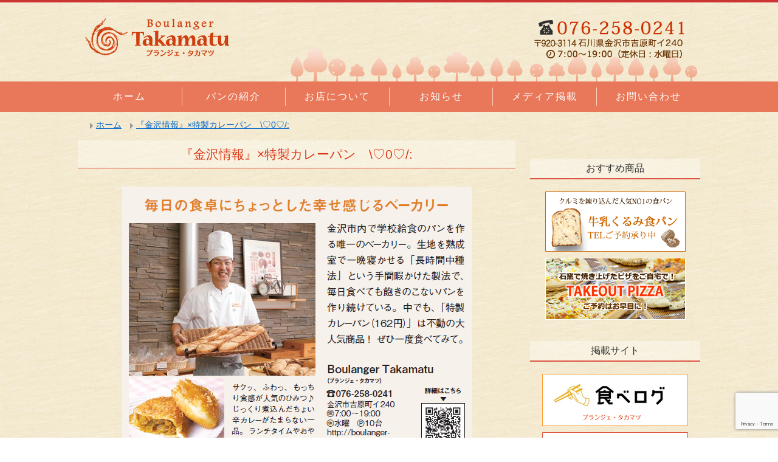

--- FILE ---
content_type: text/html; charset=utf-8
request_url: https://boulanger-takamatu.jp/blog/20230830
body_size: 3272
content:
<!DOCTYPE html>
<html>
<head>
<meta content='text/html; charset=UTF-8' http-equiv='Content-Type'>
<title>
『金沢情報』×特製カレーパン　\♡0♡/:
</title>
<meta content='' name='description'>
<meta content='width=device-width,initial-scale=1' name='viewport'>

<link href='https://boulanger-takamatu.jp/blog/20230830' rel='canonical'>
<link rel="stylesheet" media="screen" href="https://d3inqn3ek85etk.cloudfront.net/packs/css/17-c70f60b6f5a19c91d503.css" />

<link href='/css/11.css' rel='stylesheet' type='text/css'>
<script>
  AMSNEXT_SITE = {
    ID: 11
  }
</script>
<script src='https://code.jquery.com/jquery-3.6.0.min.js'></script>
<script src='https://www.google.com/recaptcha/api.js?render=6LckVJAfAAAAAIjJJUWVg3Q3Q_AyC-LHGS0un5De'></script>
<!--favicon-->
<link rel="apple-touch-icon" href="/resource/11/favicon.ico" />
<link rel="shortcut icon" type="image/vnd.microsoft.icon" href="/resource/11/favicon.ico" />
<link rel="icon" type="image/vnd.microsoft.icon" href="/resource/11/favicon.ico" />

<!--Google-->
<script type="text/javascript">

  var _gaq = _gaq || [];
  _gaq.push(['_setAccount', 'UA-46356447-1']);
  _gaq.push(['_trackPageview']);

  (function() {
    var ga = document.createElement('script'); ga.type = 'text/javascript'; ga.async = true;
    ga.src = ('https:' == document.location.protocol ? 'https://ssl' : 'http://www') + '.google-analytics.com/ga.js';
    var s = document.getElementsByTagName('script')[0]; s.parentNode.insertBefore(ga, s);
  })();

</script>

<!--スマホハンバーガーメニュー-->
<script>
$(function() {
  // ボタン定義
  var spMenuButton = $('#menu-sp-button button').eq(0);

  // トップブロックにクラス付加
  spMenuButton.on('click', function() {
    $('.block-top').toggleClass('menu-active')
  })
})
</script>


</head>
<body class='page--content_detail blogDetail' id=''>
<div class='layout-wrapper'>
<div class='layout-wrapper-wrap'>
<div class='layout-wrapper-body'>
<header class='block-header block'>
<div class='block-header-wrap block-wrap'>
<div class='block-header-body block-body'>

<div class='part part-free headerTitle'>
<div class='part-body'>
<h1><a href="/">石川県金沢市のおいしい焼きたてパンの店｜ブランジェタカマツ</a></h1>

<div class="headerTitle-inner">
<p class="contact">石川県金沢市吉原町イ240[TEL]076-258-0241</p>
</div>


</div>
</div>


</div>
</div>
</header>
<div class='layout-container'>
<div class='layout-container-wrap'>
<div class='layout-container-body'>
<div class='block-top block'>
<div class='block-top-wrap block-wrap'>
<div class='block-top-body block-body'>

<div class='part part-free media-not-pc' id='menu-sp-button'>
<div class='part-body'>
<button type='button'></button>

</div>
</div>


<div class='part part-menu globalMenu'>
<div class='part-body'>
<nav class='menu'>
<ul class='menu-list'>
<li class='menu-item'>
<a href="/">ホーム</a>
</li>

<li class='menu-item'>
<a href="/pan">パンの紹介</a>
</li>

<li class='menu-item'>
<a href="/shop">お店について</a>
</li>

<li class='menu-item'>
<a href="/notice">お知らせ</a>
</li>

<li class='menu-item'>
<a href="/media">メディア掲載</a>
</li>

<li class='menu-item'>
<a href="/mail">お問い合わせ</a>
</li>

</ul>
</nav>

</div>
</div>


<div class='part part-breadcrumb media-only-pc'>
<div class='part-body'>
<nav class='breadcrumb'>
<ul class='breadcrumb-list'>
<li class='breadcrumb-list-item'>
<a href="/">ホーム</a>
</li>
<li class='breadcrumb-list-item'>
<a href="/blog/20230830">『金沢情報』×特製カレーパン　\♡0♡/:</a>
</li>
</ul>
</nav>

</div>
</div>


</div>
</div>
</div>
<div class='layout-columns layout-columns-2'>
<div class='layout-columns-wrap'>
<div class='layout-columns-body'>
<main class='block-main block'>
<div class='block-main-wrap block-wrap'>
<div class='block-main-body block-body'>


<div class='part part-sys part-sys-content-field part-sys-content-field--title'>
<div class='part-body'>
<div class='content-field-text'>
<h2>『金沢情報』×特製カレーパン　\♡0♡/:</h2>
</div>


</div>
</div>



<div class='part part-sys part-sys-content-field part-sys-content-field--Image'>
<div class='part-body'>
<div class='content-field-resourceFile'>
<figure>
<img alt="20230830k1.png" src="https://d3inqn3ek85etk.cloudfront.net/resource/11/20230830k1.png" />
</figure>
</div>


</div>
</div>



<div class='part part-sys part-sys-content-field part-sys-content-field--Text'>
<div class='part-body'>
<div class='content-field-text'>
<p>おはようございます。<br>いつもブランジェタカマツをご利用いただき、ありがとうございます。<br>金沢情報さんに当店人気の特製カレーパンが紹介されました。<br>暑い夏にサクッともちもちのパンと特製のカレーはいかがですか？<br>是非、この機会にご来店下さいませ！</p>
</div>


</div>
</div>



<div class='part part-sys part-sys-content-field part-sys-content-field--editor'>
<div class='part-body'>
<div class='content-field-editor'>

</div>


</div>
</div>

<script type='application/ld+json'>
{"@context":"http://schema.org","@type":"Article","headline":"『金沢情報』×特製カレーパン　\\♡0♡/:","image":["https://d3inqn3ek85etk.cloudfront.net/resource/11/20230830k1.png"],"datePublished":"2023-08-30","dateModified":"2023-09-05","author":{"@type":"Person","name":"","url":""}}
</script>


</div>
</div>
</main>
<div class='block-side block'>
<div class='block-side-wrap block-wrap'>
<div class='block-side-body block-body'>

<div class='part part-headline'>
<div class='part-body'>
<h3 class="headline"><span class='headline-main'>
おすすめ商品
</span>
<span class='headline-sub'>

</span>
</h3>
</div>
</div>


<div class='part part-image part-image-center'>
<div class='part-body'>
<div class='image'>
<a data-popup="true" data-popup-group-key="4573" data-popup-id="6828346c-a505-4642-a47b-a9932dae146f" href="https://d3inqn3ek85etk.cloudfront.net/resource/11/id/1525"><img alt="牛乳くるみパン" src="https://d3inqn3ek85etk.cloudfront.net/resource/11/no1.png" /></a>

</div>

</div>
</div>


<div class='part part-image part-image-center'>
<div class='part-body'>
<div class='image'>
<a data-popup="true" data-popup-group-key="4574" data-popup-id="8543a6a6-e22c-4ca4-bd15-1ba64acc754d" href="https://d3inqn3ek85etk.cloudfront.net/resource/11/id/1530"><img alt="テイクアウトピザ" src="https://d3inqn3ek85etk.cloudfront.net/resource/11/pizza_bn.png" /></a>

</div>

</div>
</div>


<div class='part part-headline'>
<div class='part-body'>
<h3 class="headline"><span class='headline-main'>
掲載サイト
</span>
<span class='headline-sub'>

</span>
</h3>
</div>
</div>


<div class='part part-image part-image-center'>
<div class='part-body'>
<div class='image'>
<a target="_blank" rel="noopener" href="https://tabelog.com/ishikawa/A1701/A170101/17002689/dtlrvwlst/"><img alt="食べログ" src="https://d3inqn3ek85etk.cloudfront.net/resource/11/bnr_tb.png" /></a>

</div>

</div>
</div>


<div class='part part-image part-image-center'>
<div class='part-body'>
<div class='image'>
<a target="_blank" rel="noopener" href="http://www.kanazawabiyori.com/shop/shop_1435.html"><img alt="金沢日和" src="https://d3inqn3ek85etk.cloudfront.net/resource/11/bnr_kw.png" /></a>

</div>

</div>
</div>


<div class='part part-headline'>
<div class='part-body'>
<h3 class="headline"><span class='headline-main'>
 Facebook 随時更新中
</span>
<span class='headline-sub'>

</span>
</h3>
</div>
</div>


<div class='part part-free'>
<div class='part-body'>
<div style="text-align: center;">
<iframe src="https://www.facebook.com/plugins/page.php?href=https%3A%2F%2Fwww.facebook.com%2Fboulangertakamatu&amp;tabs=timeline&amp;width=260&amp;height=500&amp;small_header=false&amp;adapt_container_width=true&amp;hide_cover=false&amp;show_facepile=false&amp;appId" width="260" height="500" style="border:none;overflow:hidden" scrolling="no" frameborder="0" allowfullscreen="true" allow="autoplay; clipboard-write; encrypted-media; picture-in-picture; web-share"></iframe>
</div>

</div>
</div>


</div>
</div>
</div>
</div>
</div>
</div>
<div class='block-bottom block'>
<div class='block-bottom-wrap block-wrap'>
<div class='block-bottom-body block-body'>

<div class='part part-image part-image-center media-only-pc'>
<div class='part-body'>
<div class='image'>
<img alt="お問い合わせはこちら" src="https://d3inqn3ek85etk.cloudfront.net/resource/11/bottomBnr.png" />

</div>

</div>
</div>


<div class='part part-image part-image-center media-only-sp'>
<div class='part-body'>
<div class='image'>
<img alt="TEL 076-258-0241" src="https://d3inqn3ek85etk.cloudfront.net/resource/11/headerTel.png" />

</div>

</div>
</div>


</div>
</div>
</div>
</div>
</div>
</div>
<footer class='block-footer block'>
<div class='block-footer-wrap block-wrap'>
<div class='block-footer-body block-body'>

<div class='part part-menu footerMenu'>
<div class='part-body'>
<nav class='menu'>
<ul class='menu-list'>
<li class='menu-item'>
<a href="/">ホーム</a>
</li>

<li class='menu-item'>
<a href="/pan">パンの紹介</a>
</li>

<li class='menu-item'>
<a href="/shop">お店について</a>
</li>

<li class='menu-item'>
<a href="/notice">お知らせ</a>
</li>

<li class='menu-item'>
<a href="/media">メディア掲載</a>
</li>

<li class='menu-item'>
<a href="/mail">お問い合わせ</a>
</li>

</ul>
</nav>

</div>
</div>


<div class='part part-free copyright'>
<div class='part-body'>
<p>(C)&nbsp;&nbsp;<a href="/index.html">Boulanger Takamatu</a>&nbsp; All Rights Reserved.</p>
<p>BOULANGER TAKAMATU (TAKAMATU PAN) SINCE 1958 </p>

</div>
</div>


</div>
</div>
</footer>
</div>
</div>
</div>
<div class='vue-imagePopuper'>
<image-popuper ref='imagePopuper' v-if='currentGroupKey != null' v-on:close='closeImagePopuper'></image-popuper>
</div>
<div class='vue-modalWindow-component vue-modalWindow-formConfirm'>
<modal-window-form-confirm v-if='confirmingForm' v-on:close-window='close' v-on:submit='confirm'></modal-window-form-confirm>
</div>
<div id='vue-globalStore-dummy'></div>
<script src="https://d3inqn3ek85etk.cloudfront.net/packs/js/runtime~viewing-553880a9b0e1c85f2611.js"></script>
<script src="https://d3inqn3ek85etk.cloudfront.net/packs/js/13-b09c4595f5d81f626def.js"></script>
<script src="https://d3inqn3ek85etk.cloudfront.net/packs/js/16-c0a4eb8cbde4f7ba671f.js"></script>
<script src="https://d3inqn3ek85etk.cloudfront.net/packs/js/14-56c13294776c0d2ecbea.js"></script>
<script src="https://d3inqn3ek85etk.cloudfront.net/packs/js/18-04e8d6493a77baa52193.js"></script>
<script src="https://d3inqn3ek85etk.cloudfront.net/packs/js/12-0a6753ae9e7adcc98301.js"></script>
<script src="https://d3inqn3ek85etk.cloudfront.net/packs/js/17-10f022d204017ac70f59.js"></script>
<script src="https://d3inqn3ek85etk.cloudfront.net/packs/js/viewing-c1a03f083f7d50d06b60.js"></script>
</body>
</html>


--- FILE ---
content_type: text/html; charset=utf-8
request_url: https://www.google.com/recaptcha/api2/anchor?ar=1&k=6LckVJAfAAAAAIjJJUWVg3Q3Q_AyC-LHGS0un5De&co=aHR0cHM6Ly9ib3VsYW5nZXItdGFrYW1hdHUuanA6NDQz&hl=en&v=9TiwnJFHeuIw_s0wSd3fiKfN&size=invisible&anchor-ms=20000&execute-ms=30000&cb=ijhsmniczecs
body_size: 48249
content:
<!DOCTYPE HTML><html dir="ltr" lang="en"><head><meta http-equiv="Content-Type" content="text/html; charset=UTF-8">
<meta http-equiv="X-UA-Compatible" content="IE=edge">
<title>reCAPTCHA</title>
<style type="text/css">
/* cyrillic-ext */
@font-face {
  font-family: 'Roboto';
  font-style: normal;
  font-weight: 400;
  font-stretch: 100%;
  src: url(//fonts.gstatic.com/s/roboto/v48/KFO7CnqEu92Fr1ME7kSn66aGLdTylUAMa3GUBHMdazTgWw.woff2) format('woff2');
  unicode-range: U+0460-052F, U+1C80-1C8A, U+20B4, U+2DE0-2DFF, U+A640-A69F, U+FE2E-FE2F;
}
/* cyrillic */
@font-face {
  font-family: 'Roboto';
  font-style: normal;
  font-weight: 400;
  font-stretch: 100%;
  src: url(//fonts.gstatic.com/s/roboto/v48/KFO7CnqEu92Fr1ME7kSn66aGLdTylUAMa3iUBHMdazTgWw.woff2) format('woff2');
  unicode-range: U+0301, U+0400-045F, U+0490-0491, U+04B0-04B1, U+2116;
}
/* greek-ext */
@font-face {
  font-family: 'Roboto';
  font-style: normal;
  font-weight: 400;
  font-stretch: 100%;
  src: url(//fonts.gstatic.com/s/roboto/v48/KFO7CnqEu92Fr1ME7kSn66aGLdTylUAMa3CUBHMdazTgWw.woff2) format('woff2');
  unicode-range: U+1F00-1FFF;
}
/* greek */
@font-face {
  font-family: 'Roboto';
  font-style: normal;
  font-weight: 400;
  font-stretch: 100%;
  src: url(//fonts.gstatic.com/s/roboto/v48/KFO7CnqEu92Fr1ME7kSn66aGLdTylUAMa3-UBHMdazTgWw.woff2) format('woff2');
  unicode-range: U+0370-0377, U+037A-037F, U+0384-038A, U+038C, U+038E-03A1, U+03A3-03FF;
}
/* math */
@font-face {
  font-family: 'Roboto';
  font-style: normal;
  font-weight: 400;
  font-stretch: 100%;
  src: url(//fonts.gstatic.com/s/roboto/v48/KFO7CnqEu92Fr1ME7kSn66aGLdTylUAMawCUBHMdazTgWw.woff2) format('woff2');
  unicode-range: U+0302-0303, U+0305, U+0307-0308, U+0310, U+0312, U+0315, U+031A, U+0326-0327, U+032C, U+032F-0330, U+0332-0333, U+0338, U+033A, U+0346, U+034D, U+0391-03A1, U+03A3-03A9, U+03B1-03C9, U+03D1, U+03D5-03D6, U+03F0-03F1, U+03F4-03F5, U+2016-2017, U+2034-2038, U+203C, U+2040, U+2043, U+2047, U+2050, U+2057, U+205F, U+2070-2071, U+2074-208E, U+2090-209C, U+20D0-20DC, U+20E1, U+20E5-20EF, U+2100-2112, U+2114-2115, U+2117-2121, U+2123-214F, U+2190, U+2192, U+2194-21AE, U+21B0-21E5, U+21F1-21F2, U+21F4-2211, U+2213-2214, U+2216-22FF, U+2308-230B, U+2310, U+2319, U+231C-2321, U+2336-237A, U+237C, U+2395, U+239B-23B7, U+23D0, U+23DC-23E1, U+2474-2475, U+25AF, U+25B3, U+25B7, U+25BD, U+25C1, U+25CA, U+25CC, U+25FB, U+266D-266F, U+27C0-27FF, U+2900-2AFF, U+2B0E-2B11, U+2B30-2B4C, U+2BFE, U+3030, U+FF5B, U+FF5D, U+1D400-1D7FF, U+1EE00-1EEFF;
}
/* symbols */
@font-face {
  font-family: 'Roboto';
  font-style: normal;
  font-weight: 400;
  font-stretch: 100%;
  src: url(//fonts.gstatic.com/s/roboto/v48/KFO7CnqEu92Fr1ME7kSn66aGLdTylUAMaxKUBHMdazTgWw.woff2) format('woff2');
  unicode-range: U+0001-000C, U+000E-001F, U+007F-009F, U+20DD-20E0, U+20E2-20E4, U+2150-218F, U+2190, U+2192, U+2194-2199, U+21AF, U+21E6-21F0, U+21F3, U+2218-2219, U+2299, U+22C4-22C6, U+2300-243F, U+2440-244A, U+2460-24FF, U+25A0-27BF, U+2800-28FF, U+2921-2922, U+2981, U+29BF, U+29EB, U+2B00-2BFF, U+4DC0-4DFF, U+FFF9-FFFB, U+10140-1018E, U+10190-1019C, U+101A0, U+101D0-101FD, U+102E0-102FB, U+10E60-10E7E, U+1D2C0-1D2D3, U+1D2E0-1D37F, U+1F000-1F0FF, U+1F100-1F1AD, U+1F1E6-1F1FF, U+1F30D-1F30F, U+1F315, U+1F31C, U+1F31E, U+1F320-1F32C, U+1F336, U+1F378, U+1F37D, U+1F382, U+1F393-1F39F, U+1F3A7-1F3A8, U+1F3AC-1F3AF, U+1F3C2, U+1F3C4-1F3C6, U+1F3CA-1F3CE, U+1F3D4-1F3E0, U+1F3ED, U+1F3F1-1F3F3, U+1F3F5-1F3F7, U+1F408, U+1F415, U+1F41F, U+1F426, U+1F43F, U+1F441-1F442, U+1F444, U+1F446-1F449, U+1F44C-1F44E, U+1F453, U+1F46A, U+1F47D, U+1F4A3, U+1F4B0, U+1F4B3, U+1F4B9, U+1F4BB, U+1F4BF, U+1F4C8-1F4CB, U+1F4D6, U+1F4DA, U+1F4DF, U+1F4E3-1F4E6, U+1F4EA-1F4ED, U+1F4F7, U+1F4F9-1F4FB, U+1F4FD-1F4FE, U+1F503, U+1F507-1F50B, U+1F50D, U+1F512-1F513, U+1F53E-1F54A, U+1F54F-1F5FA, U+1F610, U+1F650-1F67F, U+1F687, U+1F68D, U+1F691, U+1F694, U+1F698, U+1F6AD, U+1F6B2, U+1F6B9-1F6BA, U+1F6BC, U+1F6C6-1F6CF, U+1F6D3-1F6D7, U+1F6E0-1F6EA, U+1F6F0-1F6F3, U+1F6F7-1F6FC, U+1F700-1F7FF, U+1F800-1F80B, U+1F810-1F847, U+1F850-1F859, U+1F860-1F887, U+1F890-1F8AD, U+1F8B0-1F8BB, U+1F8C0-1F8C1, U+1F900-1F90B, U+1F93B, U+1F946, U+1F984, U+1F996, U+1F9E9, U+1FA00-1FA6F, U+1FA70-1FA7C, U+1FA80-1FA89, U+1FA8F-1FAC6, U+1FACE-1FADC, U+1FADF-1FAE9, U+1FAF0-1FAF8, U+1FB00-1FBFF;
}
/* vietnamese */
@font-face {
  font-family: 'Roboto';
  font-style: normal;
  font-weight: 400;
  font-stretch: 100%;
  src: url(//fonts.gstatic.com/s/roboto/v48/KFO7CnqEu92Fr1ME7kSn66aGLdTylUAMa3OUBHMdazTgWw.woff2) format('woff2');
  unicode-range: U+0102-0103, U+0110-0111, U+0128-0129, U+0168-0169, U+01A0-01A1, U+01AF-01B0, U+0300-0301, U+0303-0304, U+0308-0309, U+0323, U+0329, U+1EA0-1EF9, U+20AB;
}
/* latin-ext */
@font-face {
  font-family: 'Roboto';
  font-style: normal;
  font-weight: 400;
  font-stretch: 100%;
  src: url(//fonts.gstatic.com/s/roboto/v48/KFO7CnqEu92Fr1ME7kSn66aGLdTylUAMa3KUBHMdazTgWw.woff2) format('woff2');
  unicode-range: U+0100-02BA, U+02BD-02C5, U+02C7-02CC, U+02CE-02D7, U+02DD-02FF, U+0304, U+0308, U+0329, U+1D00-1DBF, U+1E00-1E9F, U+1EF2-1EFF, U+2020, U+20A0-20AB, U+20AD-20C0, U+2113, U+2C60-2C7F, U+A720-A7FF;
}
/* latin */
@font-face {
  font-family: 'Roboto';
  font-style: normal;
  font-weight: 400;
  font-stretch: 100%;
  src: url(//fonts.gstatic.com/s/roboto/v48/KFO7CnqEu92Fr1ME7kSn66aGLdTylUAMa3yUBHMdazQ.woff2) format('woff2');
  unicode-range: U+0000-00FF, U+0131, U+0152-0153, U+02BB-02BC, U+02C6, U+02DA, U+02DC, U+0304, U+0308, U+0329, U+2000-206F, U+20AC, U+2122, U+2191, U+2193, U+2212, U+2215, U+FEFF, U+FFFD;
}
/* cyrillic-ext */
@font-face {
  font-family: 'Roboto';
  font-style: normal;
  font-weight: 500;
  font-stretch: 100%;
  src: url(//fonts.gstatic.com/s/roboto/v48/KFO7CnqEu92Fr1ME7kSn66aGLdTylUAMa3GUBHMdazTgWw.woff2) format('woff2');
  unicode-range: U+0460-052F, U+1C80-1C8A, U+20B4, U+2DE0-2DFF, U+A640-A69F, U+FE2E-FE2F;
}
/* cyrillic */
@font-face {
  font-family: 'Roboto';
  font-style: normal;
  font-weight: 500;
  font-stretch: 100%;
  src: url(//fonts.gstatic.com/s/roboto/v48/KFO7CnqEu92Fr1ME7kSn66aGLdTylUAMa3iUBHMdazTgWw.woff2) format('woff2');
  unicode-range: U+0301, U+0400-045F, U+0490-0491, U+04B0-04B1, U+2116;
}
/* greek-ext */
@font-face {
  font-family: 'Roboto';
  font-style: normal;
  font-weight: 500;
  font-stretch: 100%;
  src: url(//fonts.gstatic.com/s/roboto/v48/KFO7CnqEu92Fr1ME7kSn66aGLdTylUAMa3CUBHMdazTgWw.woff2) format('woff2');
  unicode-range: U+1F00-1FFF;
}
/* greek */
@font-face {
  font-family: 'Roboto';
  font-style: normal;
  font-weight: 500;
  font-stretch: 100%;
  src: url(//fonts.gstatic.com/s/roboto/v48/KFO7CnqEu92Fr1ME7kSn66aGLdTylUAMa3-UBHMdazTgWw.woff2) format('woff2');
  unicode-range: U+0370-0377, U+037A-037F, U+0384-038A, U+038C, U+038E-03A1, U+03A3-03FF;
}
/* math */
@font-face {
  font-family: 'Roboto';
  font-style: normal;
  font-weight: 500;
  font-stretch: 100%;
  src: url(//fonts.gstatic.com/s/roboto/v48/KFO7CnqEu92Fr1ME7kSn66aGLdTylUAMawCUBHMdazTgWw.woff2) format('woff2');
  unicode-range: U+0302-0303, U+0305, U+0307-0308, U+0310, U+0312, U+0315, U+031A, U+0326-0327, U+032C, U+032F-0330, U+0332-0333, U+0338, U+033A, U+0346, U+034D, U+0391-03A1, U+03A3-03A9, U+03B1-03C9, U+03D1, U+03D5-03D6, U+03F0-03F1, U+03F4-03F5, U+2016-2017, U+2034-2038, U+203C, U+2040, U+2043, U+2047, U+2050, U+2057, U+205F, U+2070-2071, U+2074-208E, U+2090-209C, U+20D0-20DC, U+20E1, U+20E5-20EF, U+2100-2112, U+2114-2115, U+2117-2121, U+2123-214F, U+2190, U+2192, U+2194-21AE, U+21B0-21E5, U+21F1-21F2, U+21F4-2211, U+2213-2214, U+2216-22FF, U+2308-230B, U+2310, U+2319, U+231C-2321, U+2336-237A, U+237C, U+2395, U+239B-23B7, U+23D0, U+23DC-23E1, U+2474-2475, U+25AF, U+25B3, U+25B7, U+25BD, U+25C1, U+25CA, U+25CC, U+25FB, U+266D-266F, U+27C0-27FF, U+2900-2AFF, U+2B0E-2B11, U+2B30-2B4C, U+2BFE, U+3030, U+FF5B, U+FF5D, U+1D400-1D7FF, U+1EE00-1EEFF;
}
/* symbols */
@font-face {
  font-family: 'Roboto';
  font-style: normal;
  font-weight: 500;
  font-stretch: 100%;
  src: url(//fonts.gstatic.com/s/roboto/v48/KFO7CnqEu92Fr1ME7kSn66aGLdTylUAMaxKUBHMdazTgWw.woff2) format('woff2');
  unicode-range: U+0001-000C, U+000E-001F, U+007F-009F, U+20DD-20E0, U+20E2-20E4, U+2150-218F, U+2190, U+2192, U+2194-2199, U+21AF, U+21E6-21F0, U+21F3, U+2218-2219, U+2299, U+22C4-22C6, U+2300-243F, U+2440-244A, U+2460-24FF, U+25A0-27BF, U+2800-28FF, U+2921-2922, U+2981, U+29BF, U+29EB, U+2B00-2BFF, U+4DC0-4DFF, U+FFF9-FFFB, U+10140-1018E, U+10190-1019C, U+101A0, U+101D0-101FD, U+102E0-102FB, U+10E60-10E7E, U+1D2C0-1D2D3, U+1D2E0-1D37F, U+1F000-1F0FF, U+1F100-1F1AD, U+1F1E6-1F1FF, U+1F30D-1F30F, U+1F315, U+1F31C, U+1F31E, U+1F320-1F32C, U+1F336, U+1F378, U+1F37D, U+1F382, U+1F393-1F39F, U+1F3A7-1F3A8, U+1F3AC-1F3AF, U+1F3C2, U+1F3C4-1F3C6, U+1F3CA-1F3CE, U+1F3D4-1F3E0, U+1F3ED, U+1F3F1-1F3F3, U+1F3F5-1F3F7, U+1F408, U+1F415, U+1F41F, U+1F426, U+1F43F, U+1F441-1F442, U+1F444, U+1F446-1F449, U+1F44C-1F44E, U+1F453, U+1F46A, U+1F47D, U+1F4A3, U+1F4B0, U+1F4B3, U+1F4B9, U+1F4BB, U+1F4BF, U+1F4C8-1F4CB, U+1F4D6, U+1F4DA, U+1F4DF, U+1F4E3-1F4E6, U+1F4EA-1F4ED, U+1F4F7, U+1F4F9-1F4FB, U+1F4FD-1F4FE, U+1F503, U+1F507-1F50B, U+1F50D, U+1F512-1F513, U+1F53E-1F54A, U+1F54F-1F5FA, U+1F610, U+1F650-1F67F, U+1F687, U+1F68D, U+1F691, U+1F694, U+1F698, U+1F6AD, U+1F6B2, U+1F6B9-1F6BA, U+1F6BC, U+1F6C6-1F6CF, U+1F6D3-1F6D7, U+1F6E0-1F6EA, U+1F6F0-1F6F3, U+1F6F7-1F6FC, U+1F700-1F7FF, U+1F800-1F80B, U+1F810-1F847, U+1F850-1F859, U+1F860-1F887, U+1F890-1F8AD, U+1F8B0-1F8BB, U+1F8C0-1F8C1, U+1F900-1F90B, U+1F93B, U+1F946, U+1F984, U+1F996, U+1F9E9, U+1FA00-1FA6F, U+1FA70-1FA7C, U+1FA80-1FA89, U+1FA8F-1FAC6, U+1FACE-1FADC, U+1FADF-1FAE9, U+1FAF0-1FAF8, U+1FB00-1FBFF;
}
/* vietnamese */
@font-face {
  font-family: 'Roboto';
  font-style: normal;
  font-weight: 500;
  font-stretch: 100%;
  src: url(//fonts.gstatic.com/s/roboto/v48/KFO7CnqEu92Fr1ME7kSn66aGLdTylUAMa3OUBHMdazTgWw.woff2) format('woff2');
  unicode-range: U+0102-0103, U+0110-0111, U+0128-0129, U+0168-0169, U+01A0-01A1, U+01AF-01B0, U+0300-0301, U+0303-0304, U+0308-0309, U+0323, U+0329, U+1EA0-1EF9, U+20AB;
}
/* latin-ext */
@font-face {
  font-family: 'Roboto';
  font-style: normal;
  font-weight: 500;
  font-stretch: 100%;
  src: url(//fonts.gstatic.com/s/roboto/v48/KFO7CnqEu92Fr1ME7kSn66aGLdTylUAMa3KUBHMdazTgWw.woff2) format('woff2');
  unicode-range: U+0100-02BA, U+02BD-02C5, U+02C7-02CC, U+02CE-02D7, U+02DD-02FF, U+0304, U+0308, U+0329, U+1D00-1DBF, U+1E00-1E9F, U+1EF2-1EFF, U+2020, U+20A0-20AB, U+20AD-20C0, U+2113, U+2C60-2C7F, U+A720-A7FF;
}
/* latin */
@font-face {
  font-family: 'Roboto';
  font-style: normal;
  font-weight: 500;
  font-stretch: 100%;
  src: url(//fonts.gstatic.com/s/roboto/v48/KFO7CnqEu92Fr1ME7kSn66aGLdTylUAMa3yUBHMdazQ.woff2) format('woff2');
  unicode-range: U+0000-00FF, U+0131, U+0152-0153, U+02BB-02BC, U+02C6, U+02DA, U+02DC, U+0304, U+0308, U+0329, U+2000-206F, U+20AC, U+2122, U+2191, U+2193, U+2212, U+2215, U+FEFF, U+FFFD;
}
/* cyrillic-ext */
@font-face {
  font-family: 'Roboto';
  font-style: normal;
  font-weight: 900;
  font-stretch: 100%;
  src: url(//fonts.gstatic.com/s/roboto/v48/KFO7CnqEu92Fr1ME7kSn66aGLdTylUAMa3GUBHMdazTgWw.woff2) format('woff2');
  unicode-range: U+0460-052F, U+1C80-1C8A, U+20B4, U+2DE0-2DFF, U+A640-A69F, U+FE2E-FE2F;
}
/* cyrillic */
@font-face {
  font-family: 'Roboto';
  font-style: normal;
  font-weight: 900;
  font-stretch: 100%;
  src: url(//fonts.gstatic.com/s/roboto/v48/KFO7CnqEu92Fr1ME7kSn66aGLdTylUAMa3iUBHMdazTgWw.woff2) format('woff2');
  unicode-range: U+0301, U+0400-045F, U+0490-0491, U+04B0-04B1, U+2116;
}
/* greek-ext */
@font-face {
  font-family: 'Roboto';
  font-style: normal;
  font-weight: 900;
  font-stretch: 100%;
  src: url(//fonts.gstatic.com/s/roboto/v48/KFO7CnqEu92Fr1ME7kSn66aGLdTylUAMa3CUBHMdazTgWw.woff2) format('woff2');
  unicode-range: U+1F00-1FFF;
}
/* greek */
@font-face {
  font-family: 'Roboto';
  font-style: normal;
  font-weight: 900;
  font-stretch: 100%;
  src: url(//fonts.gstatic.com/s/roboto/v48/KFO7CnqEu92Fr1ME7kSn66aGLdTylUAMa3-UBHMdazTgWw.woff2) format('woff2');
  unicode-range: U+0370-0377, U+037A-037F, U+0384-038A, U+038C, U+038E-03A1, U+03A3-03FF;
}
/* math */
@font-face {
  font-family: 'Roboto';
  font-style: normal;
  font-weight: 900;
  font-stretch: 100%;
  src: url(//fonts.gstatic.com/s/roboto/v48/KFO7CnqEu92Fr1ME7kSn66aGLdTylUAMawCUBHMdazTgWw.woff2) format('woff2');
  unicode-range: U+0302-0303, U+0305, U+0307-0308, U+0310, U+0312, U+0315, U+031A, U+0326-0327, U+032C, U+032F-0330, U+0332-0333, U+0338, U+033A, U+0346, U+034D, U+0391-03A1, U+03A3-03A9, U+03B1-03C9, U+03D1, U+03D5-03D6, U+03F0-03F1, U+03F4-03F5, U+2016-2017, U+2034-2038, U+203C, U+2040, U+2043, U+2047, U+2050, U+2057, U+205F, U+2070-2071, U+2074-208E, U+2090-209C, U+20D0-20DC, U+20E1, U+20E5-20EF, U+2100-2112, U+2114-2115, U+2117-2121, U+2123-214F, U+2190, U+2192, U+2194-21AE, U+21B0-21E5, U+21F1-21F2, U+21F4-2211, U+2213-2214, U+2216-22FF, U+2308-230B, U+2310, U+2319, U+231C-2321, U+2336-237A, U+237C, U+2395, U+239B-23B7, U+23D0, U+23DC-23E1, U+2474-2475, U+25AF, U+25B3, U+25B7, U+25BD, U+25C1, U+25CA, U+25CC, U+25FB, U+266D-266F, U+27C0-27FF, U+2900-2AFF, U+2B0E-2B11, U+2B30-2B4C, U+2BFE, U+3030, U+FF5B, U+FF5D, U+1D400-1D7FF, U+1EE00-1EEFF;
}
/* symbols */
@font-face {
  font-family: 'Roboto';
  font-style: normal;
  font-weight: 900;
  font-stretch: 100%;
  src: url(//fonts.gstatic.com/s/roboto/v48/KFO7CnqEu92Fr1ME7kSn66aGLdTylUAMaxKUBHMdazTgWw.woff2) format('woff2');
  unicode-range: U+0001-000C, U+000E-001F, U+007F-009F, U+20DD-20E0, U+20E2-20E4, U+2150-218F, U+2190, U+2192, U+2194-2199, U+21AF, U+21E6-21F0, U+21F3, U+2218-2219, U+2299, U+22C4-22C6, U+2300-243F, U+2440-244A, U+2460-24FF, U+25A0-27BF, U+2800-28FF, U+2921-2922, U+2981, U+29BF, U+29EB, U+2B00-2BFF, U+4DC0-4DFF, U+FFF9-FFFB, U+10140-1018E, U+10190-1019C, U+101A0, U+101D0-101FD, U+102E0-102FB, U+10E60-10E7E, U+1D2C0-1D2D3, U+1D2E0-1D37F, U+1F000-1F0FF, U+1F100-1F1AD, U+1F1E6-1F1FF, U+1F30D-1F30F, U+1F315, U+1F31C, U+1F31E, U+1F320-1F32C, U+1F336, U+1F378, U+1F37D, U+1F382, U+1F393-1F39F, U+1F3A7-1F3A8, U+1F3AC-1F3AF, U+1F3C2, U+1F3C4-1F3C6, U+1F3CA-1F3CE, U+1F3D4-1F3E0, U+1F3ED, U+1F3F1-1F3F3, U+1F3F5-1F3F7, U+1F408, U+1F415, U+1F41F, U+1F426, U+1F43F, U+1F441-1F442, U+1F444, U+1F446-1F449, U+1F44C-1F44E, U+1F453, U+1F46A, U+1F47D, U+1F4A3, U+1F4B0, U+1F4B3, U+1F4B9, U+1F4BB, U+1F4BF, U+1F4C8-1F4CB, U+1F4D6, U+1F4DA, U+1F4DF, U+1F4E3-1F4E6, U+1F4EA-1F4ED, U+1F4F7, U+1F4F9-1F4FB, U+1F4FD-1F4FE, U+1F503, U+1F507-1F50B, U+1F50D, U+1F512-1F513, U+1F53E-1F54A, U+1F54F-1F5FA, U+1F610, U+1F650-1F67F, U+1F687, U+1F68D, U+1F691, U+1F694, U+1F698, U+1F6AD, U+1F6B2, U+1F6B9-1F6BA, U+1F6BC, U+1F6C6-1F6CF, U+1F6D3-1F6D7, U+1F6E0-1F6EA, U+1F6F0-1F6F3, U+1F6F7-1F6FC, U+1F700-1F7FF, U+1F800-1F80B, U+1F810-1F847, U+1F850-1F859, U+1F860-1F887, U+1F890-1F8AD, U+1F8B0-1F8BB, U+1F8C0-1F8C1, U+1F900-1F90B, U+1F93B, U+1F946, U+1F984, U+1F996, U+1F9E9, U+1FA00-1FA6F, U+1FA70-1FA7C, U+1FA80-1FA89, U+1FA8F-1FAC6, U+1FACE-1FADC, U+1FADF-1FAE9, U+1FAF0-1FAF8, U+1FB00-1FBFF;
}
/* vietnamese */
@font-face {
  font-family: 'Roboto';
  font-style: normal;
  font-weight: 900;
  font-stretch: 100%;
  src: url(//fonts.gstatic.com/s/roboto/v48/KFO7CnqEu92Fr1ME7kSn66aGLdTylUAMa3OUBHMdazTgWw.woff2) format('woff2');
  unicode-range: U+0102-0103, U+0110-0111, U+0128-0129, U+0168-0169, U+01A0-01A1, U+01AF-01B0, U+0300-0301, U+0303-0304, U+0308-0309, U+0323, U+0329, U+1EA0-1EF9, U+20AB;
}
/* latin-ext */
@font-face {
  font-family: 'Roboto';
  font-style: normal;
  font-weight: 900;
  font-stretch: 100%;
  src: url(//fonts.gstatic.com/s/roboto/v48/KFO7CnqEu92Fr1ME7kSn66aGLdTylUAMa3KUBHMdazTgWw.woff2) format('woff2');
  unicode-range: U+0100-02BA, U+02BD-02C5, U+02C7-02CC, U+02CE-02D7, U+02DD-02FF, U+0304, U+0308, U+0329, U+1D00-1DBF, U+1E00-1E9F, U+1EF2-1EFF, U+2020, U+20A0-20AB, U+20AD-20C0, U+2113, U+2C60-2C7F, U+A720-A7FF;
}
/* latin */
@font-face {
  font-family: 'Roboto';
  font-style: normal;
  font-weight: 900;
  font-stretch: 100%;
  src: url(//fonts.gstatic.com/s/roboto/v48/KFO7CnqEu92Fr1ME7kSn66aGLdTylUAMa3yUBHMdazQ.woff2) format('woff2');
  unicode-range: U+0000-00FF, U+0131, U+0152-0153, U+02BB-02BC, U+02C6, U+02DA, U+02DC, U+0304, U+0308, U+0329, U+2000-206F, U+20AC, U+2122, U+2191, U+2193, U+2212, U+2215, U+FEFF, U+FFFD;
}

</style>
<link rel="stylesheet" type="text/css" href="https://www.gstatic.com/recaptcha/releases/9TiwnJFHeuIw_s0wSd3fiKfN/styles__ltr.css">
<script nonce="QPrMd_o__dQj5feNLQSqNQ" type="text/javascript">window['__recaptcha_api'] = 'https://www.google.com/recaptcha/api2/';</script>
<script type="text/javascript" src="https://www.gstatic.com/recaptcha/releases/9TiwnJFHeuIw_s0wSd3fiKfN/recaptcha__en.js" nonce="QPrMd_o__dQj5feNLQSqNQ">
      
    </script></head>
<body><div id="rc-anchor-alert" class="rc-anchor-alert"></div>
<input type="hidden" id="recaptcha-token" value="[base64]">
<script type="text/javascript" nonce="QPrMd_o__dQj5feNLQSqNQ">
      recaptcha.anchor.Main.init("[\x22ainput\x22,[\x22bgdata\x22,\x22\x22,\[base64]/[base64]/[base64]/[base64]/[base64]/[base64]/[base64]/[base64]/[base64]/[base64]\\u003d\x22,\[base64]\x22,\[base64]/CGl1SlJtSsO0fcO9w5pmw7TDv8KGwpvCq8KUw5jCqk9JUjcsBCVNaR1tw5LCtcKZAcOnfyDCt27DosOHwr/DtRjDo8K/[base64]/CvBIvwqrCgTHCjMKdw5PDn8OGGMOtw4bDtsKqdwwqMcK8w7bDp014w5/DvE3DlcKvNFDDplNTWVwcw5vCu3LCpMKnwpDDnEpvwoEcw5VpwqcNWF/DgDfDgcKMw4/DiMKVXsKqekx4bhTDrsKNETHDoUsDwonChG5Cw7YNB1RcdDVcwo/CnsKULysMwonCgltEw44PwqHCtMODdRXDgcKuwpPCqkTDjRV7w5nCjMKTM8K5wonCncOxw5BCwpJYOcOZBcK8PcOVwovClMKtw6HDiXDCtS7DvMOIXsKkw77CjsKFTsOswoEPXjLCli/DmmVYwo3Cph93wr7DtMOHJsOCZ8ODEDfDk2TCrcOzCsObwr5hw4rCp8KkwojDtRsIIMOSAHzCkWrCn3zClHTDqkgdwrcTJcKjw4zDicKLwrRWaHLCqU1IBGLDlcOuWcKmZjtxw78UU8OAX8OTwprCt8OdFgPDgsKbwpfDvxphwqHCr8O/AsOcXsOxJCDCpMORfcODfyk5w7sewrjCv8OlLcO6OMOdwo/Cng/[base64]/DlsO+c8OWKcOnw5zDug1CNVnDoyDDgcOrwqLDv1HCmsOlMTjCiMOZw4gjdkHCjF/DnzXDjHnCigcSw4PDqzlFcDExWcKxUQs9RgbDlMK1d04+dsKQPcONwp0uw5AeSMKPbFslwqrCrsOrBwvDk8KiIMKGw5plwotjVQthwqTCjAnDskZiw5xMw6gXK8OswpZ8LB/CqMKvVGRjw7PDnsK9w7/DtsOlwpHDsnvDsDXCuWLCvknDhsKfclbCgE0sGMKzw5Zfw7fCl2DDjcOrGn3DkE/[base64]/DgG1FZXXCksKxwrdqSMOYw4MtwplxPMOGSks9CsKYwqhyXWc/[base64]/[base64]/[base64]/[base64]/wqDCpMO1w5vCmkx4w5phwofCl8OPw7HCncOCIik8wpg2MBohw67DmBh4woRJwoDDhMOswrFmPVEQRsO8w7NZwoARVRVzZcOGw5oJb0scVBfDh07DggMjw7LColrCocONJ3xmSMKywr/DhwvCogI6JTHDo8OHwqMewpxEG8K1wobDj8KDwpfCuMONw6nCmsO+OcKEwrTDhgHDvcOUw6ARcsKseA50w7PDicORwo7CnFrDhk5Rw6fDn0obw7lfw6bCtsOIDifClMOrw518wpnCqHcpZxfDkE/DqsK1w7nCi8K5FsK4w5RTGMKTwrPCnMOafDnDsFTCi1RcwrPDnSzDp8O8JitNemPCocOBG8K0ZBbDgTbCqsOrw4AAwqHCplTDmnNyw7bDhXjCvyrDs8OSUcKJw5PDuVcJP17DhGoXWcOMY8ORWlktGGjDvFAFcVnCjRkRw7t3wq3Ds8O1dMKtwoXChMOfwo/CmXh3ccKQbUHCkigww7bChMOlcFwjSMKjwqU3wrEEVyTDrsKAC8KDTk3CpmTDkMK4w5pFGXQ6XVdyw4ltw7x2wofDmsObw43CiDnCqyp7ccKqw4oOAwHCncOIwop9KzFDwr0PfMO+azvCryN2w5PCqwvDoHlmWGcRRQ/DujlwwrHDmMO0fEx+acODwoZsScOlw5nCiHVmNnciDcOFN8KYw4rDsMOrw5JRwqjDiijCu8Kdwrc/wo5rw7AQHmjDn1Zxw5zCtGXCmMKRCsKxw5g/[base64]/Cj8KWw7DClMOiacOnfGcuIFZhO3DDsnYfw7zCiUTCrsOpQC8CK8KLUFTCpkTChzfCt8O5MsK5LAPCs8K8dWHCn8OeJMKOXXfCsVTDjlLDqA9EKMK7wqdYw7/CnsKrw6PCoUjCk2BDPihvPkpaccKzQgVVw7/Cq8KTNy9GHMOIEH1kwo3DkcKfw6ZBw5XCvUzDtg3DhsKRQ0XClwkJIjVVBXVsw6wow6vDs1nCncOSw6zCg38Rw73CphoOwq3Dj28mfSfCnE/CosK4w5UVw6jCiMOLw4HDuMKbw7NxbQA3BsOSHiU5wo7CrMOuBcKULMO0XsOow4jCjwB7BsOAWMOewpBMw5/DthvDsAvDmsKkw7TChGhHAsKMDGFJIgDCqcOmwrkSw7XCn8KtJWTCnQkZCsO3w7ZCw7wqwoV/woDCu8KzN3fDp8Knwq3CkErCjcKiZcOjwrNzw5rDpXXCsMKdOcKaRExiE8KcwoLDqU9XYsKja8OXwr8gRsOrPAU/NMOSfsO2w5TDkBsSL2Mgw67DgcKxRU/Cq8KGw5/DkR/CsVTDuRDCkBIswpvDscKyw7TDrm06ImlLwrQyO8K9wrQPw67DiR7DgB3CvUtiTijCmsOzw43DmcONEDHDlFDCslfDhXfCv8KcTsO/CsOewq5uUcKAw4JcbMKpw6wfXcOowohAb29lXk/CmsOaPzjCpCnCtGjDtSXDlBd3D8KoXBdXw63DqcKowotOwrtOOMOQdB/[base64]/CpBhlGBHCgzgEbWIiAHEkw7YGM8O6wq5OFEbCrE/[base64]/KSktw5tmwp0Yd8O7OcOyLzQFFsO6UH0Dw7MmJMOfw6nCsHwWasKORMKNCsOBw6pawqQQwpTCgsOVw7PCog8LRjbCqcK3w6V1w7MMBHrDihHCtsKKAgbDjsOEwrPCuMKewq3DpxQMA0sFw4QEwqrCicKFwqMzOsO4wrTDgQdIwqDClHrDtj/[base64]/DgcOmXDNYBcKYOSnCgXLDssOjA8KEOxnCrMOnwrDDkCnCr8K+bDwrw7RzHhLCmmAEwplbJcK4wqZyD8OdcwPCi3hkw708w7bDo094wqZyIcOGWHHCgQ/[base64]/Dr8Oqw7MASxs+K0XDpMKYw4nDhzNpw7ppwrUNRjTCoMOww57CqMOMwqNpGsKtwoTDpX/DmcKDGDoNwrXDqkZZGcOVw44+w74gdcOeYUNgQ0prw7J/woTCvigJw57Dk8K9JGTDrsKMw7DDksOzwobCt8OlwpVAwpkPw5HDh3NbwojDnlIaw7fDnMKhwrNQw4DCjgcAwq/ClX7DhMK3wqsUw4Qsb8O7JQNowpvCgTHDsWjDrATDoA3ClsKNAAFDwowEw4fCjD7ClcO2w7VSwpNxJsOiwpLDl8K6wp/[base64]/Di8OHw7fCscOpwrMWTsKNwrd3Vi0pwqs0w7wCDcO6wpTDtE/DisK8w4nCicKKKl9QwoUswr/CtMKIw70yEsKcK1/DsMOhwpHCosObwqrCozrDhiDCmMOYw5fDjMOtwr0Ew69iFsONwpMpwpEPdcOBwrhNVcK6w4oaSMKawqU9w75Mw4rDj1nDjjnDoGDCv8KlasKDw7Fnw6/DlsOcAcKfD2VTVsKxfU4qVsOaBsK4cMOeC8KHwpPDt2fDtMKIw7rCvnHDgw9vKWDCqnpJwqoxw5cBwo/CrSrDsVfDkMKTC8OSwoZlwozDn8Oiw5XDjl5kU8OsOcKxw5LDpcOaDRA1AnnClCgIwr7Dgn9Ow5TCu1bDunV8w5g/J2nCucOawromw5rDrmk+QcKcPsKQQ8KIT1tLT8KWc8OEw69ZVhzDlnnClMKFTVZJJiFtwoEeecKZw7ljwp3CnElYw4rDuhXDo8O0w6nDohrDnjHDohdzwrDDvSpoZsKIJHrCqgDDtsKIw7YNDxNwwpYIO8OjWcK/[base64]/CssKvw7wjw5Y8w6RqTMKnZiZuwrvDjsOowo3CnsOawrbDvHPCoGnDhcOKwqRNwp/Ct8KdUsKGwrh5dMO7w7bDoT8WHcO/woEOw64pwqHDkcKZw75+G8KpfcK4wqHDs3jCknXDqidNfyt/[base64]/M0h5wp7DmsKIw6vDq8Kwwq/Dlz1XC8Kbw4DCvMKGO1Umw7nDpngSwpnDmUh+w4bDn8OZL3nDg3PDl8KqIF1pw7nCssOpwqQIwpnCh8O0wqt+w6nCicKSLlFAaSl4E8KIwqnDgk40wqcvHl/Dk8O3aMObOMOhUy05wpjDsTN9wrPCqRnCs8Oqw5UZUcOmwoRTdcKgScK7w4ITw4zDosKmWgvCqsObw67Dm8Oywr3Cp8KgXx9Gw7Y+ZSjDq8KMwrfCt8Olw4/ChcO2wo/CpiPDmGZ2wrLDv8KqJAhZdBrDpBZKwrPDgcKiwoTDtnHCksOxw6hIw4zClMKPw6dSXMKfwrzDuAzDrm7CkFJbQBPCtU8wcGwIwpB3VMOEawk/UjPDoMOfw7l7w5tKw7XDkFvDu27CvcOkwonDt8Kzw5MaNMOtRMOrMEJ/[base64]/IGpTWnHDmV/CqlpxwpnDm3A9fcKPwqPDkcKVwpx0w7lyworDqcKOwrnCmsORKsK3w7rDuMOvwporQA3ClsKnw5PCoMKGKmPDlMOSwprDhMKWFQ/DvwcbwqhfGcKHwoTDnmZnw68lfsOMU2MobGp+w47DtG8yK8OvQMKADkIVf0QSH8Oow67CjMK/UsKUAQZ2HV3CviQwWGzCscK7wqnCh1vDqlHDj8OXw77ChXnDn1jCjsOJCcKpYcKaw5vCmsO8MMONVMOCwp/DgAjCnWLDgl8QwprDjsO2PwtzwpTDoiZ2w4kEw6NDwo1SNSwowqkZwp5vCB8VbA3CmzfDnMKXLWRywp8NHw/CsG0QYsKJIcOtw4zCiiTCscKIwo/Dn8Kgd8OqS2bClxc8wq7DmxTDmMKHw4otwo7CpsK7IDvCrDE4w53CtzlpfhDDp8OBwokfwp/DvxRZEcKaw6Vpwq7CiMKhw6TDlnAIw4rCtMKlwqxzwpphAsOjw6jCmMKaJsOPNsOuwqfDp8KWw79ew5DCn8K3wox6Z8KWOsO0cMO/w6fCikfCnMOfGSHDkVLCr0ERwoTDjcKPDMO+wq4uwoU6Hm4SwpY+VcKiw5QPGUctwrkMwpnDklrCu8KID0Q2w4jCqjhCecOtwr3DmsKFwqXCnFzCvsKRBhRkwrDDn0xFMsOowqpnwonDucOQw6xnw60ww4zDslFVNWjCp8OGByByw4/[base64]/Cnik3w5UYeX8dclHDpsOTWcKJw4hhw6zCgCnDnn3DqkdQfMKHXHwpaFh3eMKdMsOlw7HCoyTDmcKpw4BHwrjDmyvDj8ONSsOPBMOFAFlqS0wIw5YMalzCisK/WWkww7rDlHJZTsKiVGfDszjDr0QWIsOSHy3DpcOGwp7CvFYQwoPDmhFSPcOTBF8nQnLDuMKtwqRkJy7DiMOqwo/Cs8Kdw5QzwpPDjcKGw4LCi3PDjMKbwqnDmRHCv8K2w7PDn8KPGAPDjcK/DcOiwqBvWsKsJMOkCsKoEV8Lw7cfdMOzHEDDmW/DjV/DlsOxIDHCpF/[base64]/[base64]/[base64]/CicOWJsObwogBR2vCmXsDaknDrsOcecKMw50Xwo18cDF+w5HClcKlKMK7wpRiwqfCosKXeMOAdDxxwqsiasKswqXChhLCt8OHYMOGaVbDklVUMMOhwrMCw4HDmcO8eg9jdmF/wrslw6ksSsOuw5kjwobDmmRvwobCkUlZwo/[base64]/Dmj9gIMKBQ8KVcj3DsEVhwocLwogmBMOfwrjCn0DChmxpbcKLZ8Khwq4/DHI5IAYxX8K0wqTCgAHDvsKqwojCngQEPgsTQhFxw5kRw4HDn1luwozDqzjCrUvCo8OtX8O4CsKgwotrRCjDrMKBKAfDnsO/[base64]/CtRN1ak/[base64]/[base64]/DlH4sBAfCnxFTwpgVwq7CigrDoyxEwrZsworCiFXCg8KKYcK/[base64]/[base64]/ClMOow5d+w7PDr1LCi0bCtC7DlUJAwoDDgMO0wqYsAMOgw4PCnsKFw4EQbMKxw4/Cg8KmTcOQR8Odw7oDOH5cw5PDqUzDksK9e8OCwp0LwoJJQ8OwNMOow7Ufw6woYTfDiiVww6PCsAklw6smD3zCnsK5w7XDp0TCuCA2QsOwAjHDu8KawpvCtcKkw53Crl9COsKMwoIlWgjCisOSwrZdLD4Dw63CvcKgFsOnw6tbbAbCmcKawoU4w7BrYMK/w5jDvcOwwrXDscKhSiLDonR0FFTDiWVITCgzQcOWwq8HM8KyYcKpYsOiw6UEZ8K1wqAMNsK6IcKvZQU5wpLDscOoTMK/VGIGSMK0OsOGwqTCgGQmYiQxw4dwwr/DksKzwpIaUcO0BsKdwrFqw5bDj8KPw4R6MsKKI8KFBlrCmsKHw4oZw5hdPEdXQMK3woEcw753wplJUcKAwpYkwp1tLcORA8Onw6ESwpDCjG7CsMOPw53DsMO0DRc8K8OoaDnCkcKywotHwoLCoMOUPsK6wobChcOtwqYWSsKXw6p4RjrDt20HfcKfw7jDosOxwoppXn/Dhy7DlsOHR33DjSh/aMKgClzDq8OrfMOdB8OwwoBQHcOzw7fDt8KUw5vCsTEFAFTDihkIwq1ew4YxHcK8wq3Cn8O1w4Flw7rDonoMw4XCm8KFwpXDunQSwrtfwppKNsKlw5HCphHChEDDgcOjQ8KNw57Dj8KeDsK7wo/CssOgwoMew69NWGLDq8KGDAhMwo7DlcOjwoLDq8KKwqUOwq3Cm8O6woAWw7nCmMO0wr3CscODVxYJZw/Dn8KgN8OCYgjDhiY2OnfCjgJOw7PCginCgsOuwr19w7gmeFk4WMKkw5Y0LFhawo/CmxMlw5zDrcOcejdZwr08w4/DlsOuGsO+w4XDmX4bw6/Cj8O5SFHCg8K2w6TClykZYXRLw5wjDsKDCSrDvDXCs8K4DMKVXsK/wozDklLCu8OgQsOVworDj8KCfcOOwqtAwqnDvClmL8K3w7RJYyPDuVfClsKhwqXDmsOgw5BDwrLCmENKIcObw6J9wqRlw7lQw57DvMKSJ8Oaw4LCtcKgV31oQgXDoWtoCsKNwokUfG49XR7Dsh3DksOOw6QmN8KewqkJSsOswoXDvsKdH8O3w6tiwqAtwq/DrWHDlzDDq8OSAMO4V8KYwozDpGUBMn8Dwq7Dn8OGGMOfw7EbGcOMJm3CtsKEwprCkyTChsO1w6/Cg8KQT8OQZB0KRMKuGzoqwo5cw4fDnTNdwpVAw7YTXy7DnsKgw7h5MMKPwpHCpjpsf8O1w4TDhGXChw8Fw5UPwrwNE8KvfXwww4XDicOZC3Byw5UewrrDjG5GwqnCnCcZVi3CkTMSSMK7w4PCnm9tF8KIS2Z5JMK8Glguw5TCkcOkP2XDhcOZwr/DpygIwpLDiMKxw7EZw5DDpsOcHcOzEj98wrDCsCTDoH8uwq7CjTtswpPDocKweVVcFMObOhlrS3PCoMKPbsKFwr/DrsOLbRcfw5pgDMKgdcOSFMOhJ8OjC8Onwr/DrMKaLlLCkwkKw4LCt8KsTMOcw4Q2w6zDr8O6AhNtV8Orw7XClMObDyQvSsOrwqF6wqPDv1LCvcOhw6l/C8KSfMOQDsKgwr/CtMOYAWJuw6Jvw7VFwpTDk0zDmMKJTcOQw7XDsjQlwrRgwoBew41SwqfDgVvDoXfCuX5Qw6zCpcO6wofDjA/[base64]/Cs8KwWMOMR8KpTsKuPcOKEXkoC0ZJXsKISUw+w5nDjMOzJsKuw7h7w6URwoLDnsOvwpxrworDqF3DgcO7A8KUw4V1eiIbD2rCkxw7KRHDtwfCvUIiwosUw4/CtR8fTMKVM8OKXsKgw4PDoH9SLm/Cj8OAwpoyw50HwpnCisKdwptScFYpNMOhe8KIwp98w6towpQgSMKGwqRMw7Z2wocow6vDpcKTBMOhUAtvw4LCqsK8EsOmPBjCkMOjw6LDqsK5wrsqecKGwpXCozvChsK2w5bDgcOpQcORw4XDqMOnBMKLwpTDuMO/[base64]/[base64]/ZX/DjMKAw7/CpcK5MhVsw77Dh8K+EXvCgsOpwp3DosO7w53CicOxw5sLwp/Cu8KRQ8O6eMO0IiHDr0nClsKFSADCmcOowrHCsMOaM2hAPVw7wqh7wqoPw59BwpNUFVbCkW7DkR/Cs2AsU8OpOQ4GwqVywrfDkjTDt8OWwq1hTMKgVgPDnRzCnsOGVU/DnVDCuwESYsOcRXQpSErDs8O2w4AJw7EHV8Orw73DgkTDncO8w6gwwr7DtlrDhRl5Sj/CiU02UcK5ccKaecOPVMOMGMOFVkLDmcK/GcOUw77DkMKwBMKyw6MoIFTColrDvw3CusO/w58NBk7CmhPColZrwrxEw7t/[base64]/DucO4w6PDozTCtMKzDXHCu13CvcOJwqhqDmU/wq9hw7law4/Cl8Ovw6zDncKJVcO4BVcaw5I2w6Vlw5oNwqvDocOicxPDqcOXbmHCiTHDrB7DhsOpwozCo8OffcKHZcO8w6UdH8OEO8Kew6chVCTDrHjDvcKnw5HDiHYHIcKRw6ozYV03bxMvw7/CtXXCuEBxM0bDiwXCnMOqw6nDrcOXw5DCn1pww4HDrH7DrMOqw7DDoWQDw5dXL8KSw6bCkkMmwrnDicKdwp5dwpLDrnzDtgLCq1/CmsOuw5zDrH/DusKiR8O8fjTDhsOUS8KZFkFmNcKjf8OMw4TCiMKsdcKFwo/DosKrQsOWw7RUw5DDjcKwwrxiU0rDk8Oiw69WeMKfX3bCqsORNCrClhwTKsO8N07DlypLDMOYE8K7XcK1czAkADRFw5TCl2Jfwq4XEMK6w5DCqcOJw514w55fwpbCgcOzLMOnw6hLdl/DucO1DMKFwo0ow4xHw5PDjsOrw5omwpzDi8KOw4Y1w4jDoMKRw4rCi8K9w61eLFnDksO5BMOkwqPDmVtqwqTDglZhw4A4w50bJMKNw58Ew5RSw43ClAxhwrbCmsODRGjCixkgGhMuw4B3GMKicQo4wodsw5vDrMOvB8KjQsOjSSLDhsOwQRrCvMOgOGplAsKlwo7Cui/DnUNiMsKibEDCk8K/eSMlfcOaw4fDn8O0GmdcwqnDujPDnsKdwr7Cr8O0w5U+wrTCmxMkw6tzwrtvw4MYfgPCh8KgwooQwpV4H3wsw7E7N8OKwr7DpSpdfcOvB8KNEMKSw7zDj8OqG8K+d8KPw4/CgD7DmnPCkBPClsK0wonCh8K1IlvDmkFGVcOawqrCrWtadiJ7fTpqSsOSwrF+DDUEHX1Cw5o/w5wSwpUpEcKsw4EuNsOGw4sLwp3DgcK+OjMTGz7CrCNLw5fCv8KOP0Y/wqJ6CMOpw5LChXnDtz4Mw7cFCMK9OsKmOSDDjQDDlMOowpLCksOBZCYjWWtZw4wdw5Eqw4XDucKfCUPCosKgw5tuMCFVw6Fbw4rCssOkw6MuO8OqwoXDviLDu3MYCMOsw5N4RcO6fH3CmsKKwrIuwqTCkMKCHSjDncOMwqsXw4c2w7XCmAICXMKwNh1oQHbCvsKyIT4/woLDrsKKNsKew7/CjWkIXMK6PMKdw7XDiC0/AVLDlBtxfsO7CcKow697HTLCssOzPgNnBQhbQmdbM8OoMUPDujDDsWMwwpDDjFFcw5QBwpDCkm/[base64]/[base64]/CtCnDncOWw7F5UCnCo3pQHl3Cr8KtVGptw7zCq8K7VUxgbcKobWvDg8KmZnrDusKLw5lXC0N7PsOMHcKTMjB5IQXDvFzCnnkgwp7DpMOSw7BsSl3CnnhUScKMw77Dq2/CuHTCpcOaVcKCwoRCLsKDIS9dw6ZmXcO1ciBMwovDk1JoVjtQw53DmmwZw59mw6sBJ0Q2DMO8w6B/w4YxW8KLwoBCFMOMPsKVDijDlsKEaS1Ew4fCk8ODf1wIK2zCqsOPw7ReVgEzw7VNw7XDrsKRKMOOw4NpwpbDukXDj8K4woXDrMOFQcKDeMOdw4zDiMKFaMKiZ8Kww7vCnzjDgDfChXR5K3HDucOvwr/DviTCkMOkw5FUwrDCmxcYw6vDtBQMdcK7flnDmkTDln/DqTbCj8K9w6gPQsKnQcOOC8KnE8O6wprCksK5w7low7F5w6pIUH3Dhk7DhMKjPsOdw6Eow7DDvHbDo8OHGCsZEsOQKcKQf2LCiMOjNz4nFsOXwpBMPA/DnktvwqwDecKaOnQlw6fDsUjDhMOVwoNmVcO5w7TCiDMiw6FUXsOTNzDCuV3DsHEFcQbCnsOSw5PCjyceT2AQM8Krw6A2wo1uw5bDhEwvDS/CjgXDtsKqSQ7DpMOvwrQIw74UwpQew59DQsKxNGwZUMOOwqTCr0gdw6LDssOKwo9vVcK1BMOOwoAhw77CjC3CvcKKw5zCnMOkw4omwoLDg8KmMhFuw4jCn8OCwowzSMOaTiQdw5x9b2TDhsOPw49AecOddToMw6bCrWs+IG19HcOYwrvDqEJ9w6I0dsK0IcO/wqDDkEPClR3CosOKfMOQYz3Ck8K1wrXCg2kCwpNTw6xCL8KTwoB6cjPCpkQMVjNSYsKuwpfCjHpAfFshwqrChMKpdcO2w53DuFnDnRvCocOowohdYm5fwrADPsKYbMOUw5DCswUEWcKNwrVxQ8Oew7XDviHDo13ChXo0KsO4w7Q1wp1CwrNTaX/CnsOYUXUJNcKCTk4LwqYRMlnClcKwwpMxdcOHwqAjwq3Dv8Kaw75tw6PCiTbCqMOPwp0uwpHDksKwwoofwrcDD8ONYsKVM2Ndw6bDrMK+w5jDiw/[base64]/CucOVSCJOwr3Cu8O2w54+TWbDmMOOwo3CgGgpwpbDv8KoPTJXV8OdScOHw7fDmBzDmMOywqDDtMO/PsOrGMKZJMOmwprCmUvCvTFDwr/[base64]/YcKAwr/DnsKDL8OIwqPCqsKbDX7CjX/Ci07CoirDi1oew7wtGsOmAsK3wpcCRcKEw67CrMKsw7VIBAnDhsKEEFBtcMO0b8OIfh7CqnHCoMOWw7Y8F07CqAV5wqsdFMOjbU53wqHCpMOOKMK0wrLCjAtEAcK2d18gWMKpdz/DhsKcSXTDrcKKwrBhY8Kaw6DCp8O0PmQRXjrDhk8mZsKfSz/Ci8OMwrbCg8OPDMO2w4BsYMKwdcKaSjIfBz7Dugt/w60Kwr7CkcODEcOzRsO/eWZaVhvCsSAkwqTCiTDDrwFhckZxw7JqWcKhw616XwrCqcORfcKiY8KSNcKBanxCbi3Dnk/Co8OobsKmW8Oaw5HCpwzCscKWRjY8XknCp8KBZhMAFjoDfcK8w4zDlzXCqmPCmhYqwrd/wrPDvjDCog9vR8Krw57DkE3Dk8KgExbDgBN2wrbCncO/w5Bew6YvV8OAw5DDiMOVD0loRSnCuyIRwpA/[base64]/Co8O4U8KOMyLClh7ClsOow6tZXGUGf8K2w7LCgcKaw7Zxw7dWwr0Awq1hw4E4w4tWIMKWJVwjwonCqMOZwpbCjsK9ZE83wp/Dh8OXw7dvDAbCpsOowqw4RcK9aRxjLMKDBnhNw4phEcOrDQp8YsKaw590PMK0ATHDq2gWw4lzwoLDj8OZw7jCgHjCkcKWY8KnwpPCn8OqS3TDqsOjwo3CqUbDrUgFw7rClRk/w5QVUXXDkcOEwpPDvEbDknLDg8K8w55kw6Euw4Aiwos4w43DsQI8IMOxTMOewrvCpBxxw7x0wpQrNcOEwqvCkC/CucODFMO7I8KtwprDiXTDpQhDw47Cp8Oew4QkwptHw5/[base64]/H8OMDhTDrB0Fw6nClWPClMOOw6rCi3V6NVbClMKrw4ZRUsKIwqxAwp7CrAXDkgsGw4Maw6R8woPDoy8gw6MPMMKtegBZCHTDscONXynCjMOUwq9rwrBTw73CncO/[base64]/[base64]/f8KTRcKfE0Fqw4fDmsKdwplKIkPDjRfCg0nDh3lrPDXCkRHCoMK+CsOAwo4hYGoVw5AcEyzDigt+ZS0sGRhNLxwIwqVvw6t3w5gmIsK5TsOMMV7Cp1FObgjCm8KtwrLDq8O9wphWVMOENmzCqnvDqW5IwrR9AsOBbnExw5Qaw4HCqcO6wpp/Kkcsw5NrcFzDm8KjB284eXR4TUlDfxxuw7tewpDCswQZw7gRw400wpMcw7Qzwp08wr0ewoHDrxbCuUlLw5LDpk1OXA4ZAXwtwrk+AVk0CGLDncOTwrzCkj3Drz/[base64]/Cg2zDksKCAFzCosKDwq4xwo7CiQHDjB87wpE0BMKSwpoiwpIlclnCk8Khw4AqwrjDtnjCsnRuK0zDpsO/CwMiwp8iwqx6dWTCnh3DuMK3w50iw63DsXQ9w6t1wplDO3/CscKvwrY9wq0QwqJFw5dPw7JgwpgZYl8ewonCvg/[base64]/[base64]/Drw7ChsOlwpXCkcOmODMIw5XDsMOYw7pyw5TCmMOTwoHDh8KfAlzDgFHCsnfDknTClsKGKUbDg3MnfsOUw4c9N8KDZsO3w5VYw67ClkTDijQSw4bCo8OEw64nWcK4ORsCB8O6H3rCnC/Dn8OQRiwfY8KfRGRdwoVdP3bChn1Ibk3Cv8OOwpw8YErCmH7CmmHDtS48w4lVw6DDmsKGwoHCgsKvw7vDt1rCgcK/GlXCpsOtE8K+wogmHsK3aMOuw5MVw6wgJyDDihbDunQmY8KoB2bChiLCuXcKK1JDw787w6RhwrEzwqDDg0XDjcKjw48tZ8KpCB/CqktTw7zDq8OkQThlNMOCRMOkaGjCqcK7FnYyw58+KMKRdMKtOkw/[base64]/ClRkwYg8dw4zClcKqNWrDlcOXw53DhcKfw4VZPgVGwqzCuMOhw7p8HsKlw5jDhcKiNMKNw5bCt8OmwqPCnktvLsKdwplaw5pmPMK9wp7Dh8K7NjHCt8OvDxPCvsKWXxLDgcKew7bCtSnDsUbCi8KSwp0Zw7rCs8O8dFfDjTbDrE/DqMKmw77DtkzDgDAQw54Uf8O2fcOvwr/DmSDDpwPDuDvDmgtpGVsKw6oTwoTCgxwvTsOxKcKHw4VSdSoNwrYrbXnDnnLDqMOXw6bCkcK2wqQXwol3w6RJfMOlwqkvwojDmMKaw54jw5vCs8KGRMOXcsOgJsOMGDM5wpAaw71kJcOaw5g7TAPCn8K9MsKrOjvCo8Ocw4/DuzzChcOrw6Ebwqkqw4ENw5nCuRgoIcKgU3Z/[base64]/[base64]/fGYyw4bCimgmWsK4c0/CjnzDo8KDw6zCi1RLeMK9McKkPwXDqcOhNwDCkcOnU3bCrcKxQHnDpMKpCSDCsiTDtwTDuhXDtlHDghUhwqbCnMK5U8Kiw7pkw5dQw4fDvMOSDlENcitnwrHCl8KZwokyw5XDpGrCsUQIBXzCgcONeD/CpMK2BnjCqMKAe3PCgi/DsMOtVivCrSPCt8OgwrlfWsOuKml4w7dpwp3CrsKxw6xMWBoYw7HCvcKbGcKRw4nDjMOuw48kwqtOEjJ/DjnDkcKMUW7Dr8OdwqjCtjnCqUjDt8OxO8Kvw5UFwrLCqXMoHQZQwq/[base64]/DMObworDmicdRMKSOcOhUCEUwqFUXRrCgsOmZcKQw7gddMKMXEnDuU7Cr8OnwpHCtMKWwoJYBsKHQMKjwq7DlMKSw7hhw5nCuyvCqsK+wroIZw12ESsjwpjCrcK6S8OBe8KsODnCtSLCsMOVw4sIwpskIsOOSlFDw77CjMK3bGxdeQ/CoMK5MUHDoGBOX8O+MMOSWQh+wqHDk8KRw6zDlzQCQ8Odw4zCgcKJw6oHw5Nxw4J6wr7DksKTUMOJEsOUw5Iowq0jBcKBCWklw5jCqjUdw77CsTkswr/DkVjChVYWw6nCmMOHwoYTHw/DvcOEwo8CNcOUQ8K6w6Y3F8O8aWAHfnbDj8K/XcOcAsOWNBBpaMOhNcKpe0t9OSbDq8Oxw5w6QMOHZUgYDTB6w6zCtcO2dWXDnjHDlC/DmHrCs8KvwocHDMOZwpnCpm7CncOwVVDDvE4cTQ1De8KnasKnUj3DqzNow7o9FDbDi8KNw5HCq8OMBgUIw7PCqVAIYyrCu8K2wpLCkMOYw53DqMKbwqLDr8O/[base64]/BAo0wobDmsOZYcOxbsOtccK+Vn8Qwpl5w4/CgHTDkjrDr1I+JMKRw7p5E8OjwrV1wqDDm37Dp38fwrLDtMKYw6vCocOZJcOeworDgcKfwrdtb8KwVhZ3w43Ct8OrwrHCmSk0BzoROcK5OmbCjsKMQ37DpcK3w6/[base64]/DqkdHU8OACcOuwp9rwpvDh8OFw5HCmMKGw7UqMcOpwqxdGMKrw5fChXrDl8Oow6zClFJmw43CpRXClDnCg8OOTzjDrWxGw4rChwoPw6DDv8KswoXDtBzCjsOtw6RcwrfDlFDCoMKbLSIgw5vDrQfDosKtWcK7acO3LBHCtU50dcKUb8OJJx7CpMKfw5BpH1/Du0QuXMK4w6HDn8OGDMOoIcOHAsKzw6rDvkHDlTrDhsKDc8KKwp1+wqfDvxFLc1fCvR7CjlVNdkx7wqTDrl7CpsOoBSDCm8K4YMOCesKaQ13Dl8K6wrDDv8K1ExDCin/Dmk4aw4XCusKsw5zCg8KcwqFzQw7CmMK8wqlqbcONw6XCkTvDncOnw57DoXJpb8O8wp8/E8KIwp3CvnZZRlPDm2Juw6LDgsK9w5MPHhDDihZ0w5fDomwhBG7DpGtLSMOvw6NHI8OHYQR4w4zCuMKGw7XDgMO6w5fDiHXCk8OlwrfCnAjDu8Ouw7XCpsKVw4VFUhvDosKPwrvDqcOrIFUUDW/ClcOpw4kYfcOAJcOww7plZ8K6w7tMwr/CpcOfw7PDqsKSw5PCoVfDkWfCi3nDgcOfDMKYM8OfbMOVw4rCgMOzAybCm1tjw6Aswo4UwqnCuMKVwosqwqbCjUZoQHJjwoA9w6LCqB3CtUltw6LCjgJyM0XCjnVFwonCjh3Dm8OmZ0A/BMORw4XDssKYw6Aga8Kkw5HClC7CjDrDp18iw6NjcW8dw4Flwowkw5svNMOqaiLCksOMWg/DrmbCtwTDpsKfRDwDw4TCm8ONUCXDn8KGWcKvwpc+SMO0w7ofV3lMeQ4zwo/CusOtdsKpw7TDi8OnfsOcw7dnLsOXUnHCom/[base64]/djAzDAc6woPCocKEHyHDncK2VMKiI8KdC23Cl8OywobDj0RjaT/DqMK4Q8KWwq9+XXTDgRpmw4/DqWjDsWbDosO8EsOXXEPChiXCgwDClsOJwpPCqcKUwpvCsRZqwpXCscK5fcOCw5NtB8KjRMK0w6JDC8KTwqU6XMKBw7LCigExJlzCgcOjcyl9w49Uw5DCrcK8PcKwwrxowrHCs8KBMFE/JcKhW8OOwo/Cv3nCpsKqw7DDocOUBMOmw5/DkcKVMXTCu8O+C8KQwo9HEE4PEMOSwo9gL8Oxw5DCoD7DusONdyzDqi/DgsKaE8Ohw6HCpsK0wpYGw6kjwrAswoMSw4LCmHZLw7/Dt8OEb2QOwp8awqtdw6Arw6cSA8KvwpjCviNfBMK/AcOtw4rCicK7Bg/CvlnCtsKZAcKJdwXCocOhwpfCqcOHGCTCqFkywrpsw73CgF56wqoefV/Dm8KLCsO1wpTCqTdwwr0vfTDCrgbDqwMiHsKkcAbClirCl1DCk8KdLsKgKmjCisORWCwYKsKodU/CisKjSMOjZsOIwoBuUy7DlMKrEcOKGcOBwqvDtMKzwoXDvnHDgAETAsOIPmvDhsK7w7AvwpLCj8ODwoXCg15cw51awqrDs0/[base64]/Cs8KFNR4nwobClUXDiMO2wpnDrW/[base64]/FwDDgWTDgzs+wpJrw6LDu8KAY8KlUAIkwrjDrsOTIwgnwoQQw7opJADDisKGw4MYUMKkwrTDrAMDB8OdwoTCpmlbw74xEsO/XSjClFTDjMKRw6tBw7fDscKGwq3Do8OhL3zDhcKDwpYqO8OEw5HDu1oxwoAsA0Mqw4kCwq3Cn8OUZDVmw4ttw7fDs8KrFcKYw6F3w4M4JsKawqQlwp3DjxxSBAdGwpo1w7vCvMK9wrHCnW1vwqdZw7LDvG3DjsO7woQSasO2CnzCrkoJVWnDu8KLK8K/[base64]/CpRbClcOMw4PDtSjDj8OOw6HDkMO+w7ZRw5d1Y8OVaCfCmMKXwrDChX7CmMOpw4/DoWM2Y8Oiw77DsVPCq3LCpMOjA23DoxfDjcOkYkrDhWoWYMOFwpLDhVNsQiPCo8OXw580WwpvwoTChETDlRlvUX5ow4PDtDQHfz1zKSvDpEZrw4PDv1rChDPDgsOjwonDgW5iwolOdcOpw6/DvMKuw5DDhUUSw5dnw5/DnsK/KV4BwobDksOIwobCvyjCnMOZPD5dw7xmC1ZIw4/DpElBwr1cw5ZZf8KdWwdkw6kPdsO/w45Nd8KywoHDuMObwpIHw57CjMO5T8Kbw4nCpcODPcOXEcKxw5sLwrzDvj9QJnHCihUtGBvDi8K6wqPDlMOVwqXDgMOCwoLDv2Bgw6XDg8Ksw7jDviRGLcOcJg8IXAvDoAHDhGHChcKoTsK/T0MLKMOrw4BNccKuAsOqw6AQCsOIw4HDp8KMw7sreS1/Z1x4w4jDlAgjQMK1OFfDmMOlQFjDlA/CncOvw6I4w6LDgcO4wo5cecKYw5Q6wpPCuG/Cu8Obwo42VsOEbUDDo8OFUAhmwqZUdFTDiMKWw73Dt8OSwrEaVcKZIikBw6kWwr5Iw5PCkWpeIMKjw4vDgMK/wrvCucKJwpPCtiMSwrLCpcOnw5hAW8KDwoF3w7TDllvCgsOhwr/CtlJsw5NbwoHCrD3CrcKjwr59Y8OywqLCp8OsdB3CkBxAwrrCvF5dacKfwqUWQF/Dq8KRQ3vCq8O7VsOLIcOGBsKDJHXCvMK6wrvCn8Kuw7nCqiZaw5ZKw7hjwqZEbsKAwrcvJE3CrMO1THnCuRlwejEyVA\\u003d\\u003d\x22],null,[\x22conf\x22,null,\x226LckVJAfAAAAAIjJJUWVg3Q3Q_AyC-LHGS0un5De\x22,0,null,null,null,1,[21,125,63,73,95,87,41,43,42,83,102,105,109,121],[-3059940,430],0,null,null,null,null,0,null,0,null,700,1,null,0,\x22CvYBEg8I8ajhFRgAOgZUOU5CNWISDwjmjuIVGAA6BlFCb29IYxIPCPeI5jcYADoGb2lsZURkEg8I8M3jFRgBOgZmSVZJaGISDwjiyqA3GAE6BmdMTkNIYxIPCN6/tzcYADoGZWF6dTZkEg8I2NKBMhgAOgZBcTc3dmYSDgi45ZQyGAE6BVFCT0QwEg8I0tuVNxgAOgZmZmFXQWUSDwiV2JQyGAA6BlBxNjBuZBIPCMXziDcYADoGYVhvaWFjEg8IjcqGMhgBOgZPd040dGYSDgiK/Yg3GAA6BU1mSUk0GhkIAxIVHRTwl+M3Dv++pQYZxJ0JGZzijAIZ\x22,0,0,null,null,1,null,0,0],\x22https://boulanger-takamatu.jp:443\x22,null,[3,1,1],null,null,null,1,3600,[\x22https://www.google.com/intl/en/policies/privacy/\x22,\x22https://www.google.com/intl/en/policies/terms/\x22],\x22B6s7RvPpBQkpnPxhHWed8pRfXPDfPer3pXR5koM0obE\\u003d\x22,1,0,null,1,1768415243548,0,0,[62,18,185],null,[244],\x22RC-3vckLTPdCwVoUQ\x22,null,null,null,null,null,\x220dAFcWeA64pRKY2y_Nn68fCKIGx_e6qjMaW4DUzDFizxav50Lv4P_Ab74YNVjaUHCwuUqifBE59ZtsKtcJ9TAVo0sai8-Hr92TaA\x22,1768498043556]");
    </script></body></html>

--- FILE ---
content_type: text/css
request_url: https://boulanger-takamatu.jp/css/11.css
body_size: 3954
content:
@charset "UTF-8";
/** common **/
/* SCSS定義 */
/* 共通 ----------------------------------*/
body { font-size: 16px; font-family: Verdana, "ヒラギノ角ゴ ProN W3", "Hiragino Kaku Gothic ProN", メイリオ, Meiryo, sans-serif; line-height: 1.7; color: #333; border-top: 4px solid #c33; background: url("/resource/11/bk.png") repeat; }

.layout-wrapper h1 { font-size: 150%; }

.layout-wrapper h2 { font-size: 130%; }

.layout-wrapper h3 { font-size: 115%; }

.layout-wrapper h4 { font-size: 110%; }

.layout-wrapper h5 { font-size: 100%; }

.layout-wrapper h6 { font-size: 100%; }

.layout-wrapper h1, .layout-wrapper h2, .layout-wrapper h3, .layout-wrapper h4, .layout-wrapper h5, .layout-wrapper h6 { margin: 0; padding: 0; }

p, li, dt, dd, th, td, form, a { font-size: 100%; }

/* p */
p { margin-bottom: 4px; }

a { color: #06c; }

a:hover { color: #E73; }

/* Img hover */
a:hover img { filter: alpha(opacity=75); -moz-opacity: 0.75; opacity: 0.75; }

/* img */
img { border-radius: 1px; }

/* 幅指定 */
@media screen and (min-width: 600px) { .w20 { width: 20% !important; } .w25 { width: 25% !important; } .w30 { width: 30% !important; } .w33 { width: 33.33% !important; } .w40 { width: 40% !important; } .w50 { width: 50% !important; } .w100 { width: 100% !important; } }

/* 強調 */
.layout-wrapper strong.bold { font-weight: bold; color: #C66; }

/* Wrap */
.layout-wrapper { max-width: unset; }

.layout-wrapper a { color: #06c; }

/* パーツ余白 */
.part-text .part-body, .part-free .part-body, .part-image .part-body, .part-gallery .part-body { padding: 5px 10px; }

/*ヘッダー*/
header .headerTitle { height: 130px; margin: auto; background: url("/resource/11/headerBg.png") no-repeat right bottom; width: 1024px; margin: 0 auto; }

header .headerTitle h1 { float: left; width: 240px; margin-left: 0; }

header .headerTitle h1 a { background: url("/resource/11/logo_big.png") no-repeat; margin-top: 20px; padding: 0; text-align: left; width: 240px; height: 64px; display: inline-block; overflow: hidden; text-indent: 110%; white-space: nowrap; }

header .headerTitle h1 a:hover { opacity: 0.8; }

header .headerTitle p.contact { background: url("/resource/11/headerTel.png") no-repeat; display: inline-block; overflow: hidden; text-indent: 110%; white-space: nowrap; width: 260px; height: 70px; margin-top: 20px; margin-right: 10px; float: right; }

header .headerTitle p.pr { clear: both; display: block; font-size: 14px; text-indent: 0.5em; }

@media screen and (max-width: 1023px) { header .headerTitle { height: 130px; width: 100%; box-sizing: border-box; padding: 10px; min-width: 320px; max-width: 1023px; background: url("/resource/11/headerBg.png") no-repeat right bottom; } header .headerTitle h1 a { margin-top: 0; } header .headerTitle p.contact { display: none; } }

/*フッター*/
footer.block-footer { background-color: #333; color: #FFF; padding: 15px 0 5px; }

footer .block-footer-body { width: 1024px; margin: auto; }

footer .footerMenu ul li { display: inline-block; font-size: 14px; margin-left: 10px; line-height: 2em; }

footer .footerMenu ul li a { color: #FEB; text-decoration: none; }

footer .footerMenu ul li a::before { color: #C43; content: "»"; display: inline-block; font-size: 115%; margin-right: 2px; }

footer .footerMenu ul li a:hover { color: #C43; }

@media screen and (max-width: 1023px) { footer .block-footer-body { width: 100%; } }

/*ボトム*/
.layout-container .block-bottom { border-bottom: 3px solid #dd5544; padding: 10px 0 80px; background: url("/resource/11/headerBg.png") repeat-x left bottom; }

@media screen and (max-width: 1023px) { .layout-container .block-bottom block { padding: 0 4%; } }

/*メニュー*/
.globalMenu { background: #e87859; letter-spacing: 2px; margin: 0; padding: 10px 0; height: 50px; }

.globalMenu ul { margin: auto; width: 1024px; }

.globalMenu ul li { background: none; float: left; height: auto; margin: 0; width: 16.66%; text-align: center; border: none; box-sizing: border-box; border-left: 1px solid #fcb; }

.globalMenu ul li a { color: #FFF; background: none; border: none; border-radius: 0; height: 30px; line-height: 30px; padding: 0; font-size: 16px; font-weight: normal; text-decoration: none; display: block; }

.globalMenu ul li a:hover { background: none; color: #feb; text-decoration: underline; }

.globalMenu ul li:first-child { border-left: none; }

@media screen and (max-width: 1023px) { .globalMenu { padding: 0; height: 0; overflow: hidden; transition: all 0.5s; } .menu-active .globalMenu { display: block; height: 306px; } .globalMenu ul { width: 100%; } .globalMenu ul li { background: none; float: none; height: auto; margin: 0; padding: 0; width: 100%; text-align: left; border-left: none; border-bottom: 1px solid #fcb; } .globalMenu ul li a { padding: 10px; width: 100%; height: 100%; box-sizing: border-box; display: block; } .globalMenu ul li a:hover { background: #EF7859; color: #FFC; } /*ハンバーガーメニュー*/ #menu-sp-button { position: relative; background: #D54; height: 50px; } #menu-sp-button button { display: block; width: 40px; height: 40px; background: url(/resource/11/spMenu.png) left center no-repeat; border: none; position: absolute; right: 10px; } .menu-active #menu-sp-button button { background: url(/resource/11/spMenu.png) right center no-repeat; } }

/*メインイメージ*/
.mainImage.part-image .part-body { padding: 0; }

/*パンくず */
.breadcrumb { color: #666; font-size: 85%; margin: 10px auto; width: 1024px; padding: 0 20px; box-sizing: border-box; }

.breadcrumb li { position: relative; padding: 0 10px; display: inline-block; }

.breadcrumb li:before { content: ""; position: absolute; width: 0px; height: 0px; top: 33%; left: 0; border: solid 5px transparent; border-left-color: #999; }

/*コンテンツブロック幅*/
.layout-wrapper .layout-columns { width: 1024px; margin: 0 auto; }

/*メインコンテンツ幅*/
.layout-wrapper .layout-columns main.block-main { width: 720px; padding-bottom: 30px; }

/*サイドコンテンツ幅*/
.layout-wrapper .layout-columns div.block-side { width: 280px; padding-bottom: 30px; flex: auto; margin-left: 24px; }

@media screen and (max-width: 1023px) { .layout-wrapper .layout-columns { width: 100%; } /*メインコンテンツ幅*/ .layout-wrapper .layout-columns main.block-main { width: 100%; } /*サイドコンテンツ幅*/ .layout-wrapper .layout-columns div.block-side { width: 100%; margin: 0; } }

/* メインコンテンツ
-----------------------------------------------------*/
/* h2 */
.block-main .part-headline h2 { background: url("/resource/11/h2Bg.png") no-repeat scroll right bottom; border-bottom: 2px solid #e87859; color: #B4733A; font-size: 24px; font-weight: normal; height: 50px; letter-spacing: 0.1em; line-height: 52px; }

.block-main .part-headline h2::before { content: url("/resource/11/h2Bgbf.png"); }

.block-main .part-headline h2 span.headline-main { vertical-align: top; }

.block-main .part-headline h2 span.headline-sub { display: inline-block; font-size: 80%; vertical-align: top; }

@media screen and (max-width: 1023px) { .block-main .part-headline h2::before { content: ""; } .block-main .part-headline h2 { background: url("/resource/11/h2Bg.png") no-repeat scroll right bottom; font-size: 18px; padding: 0 10px 0; height: auto; line-height: 2; border-radius: 0; min-height: 50px; color: #333; text-align: center; } }

/* h3 */
.block-main .part-headline h3 { background: #d54 url("/resource/11/h3Bg.png") no-repeat scroll 0 0; border-bottom: 1px solid #fff; border-radius: 2px 2px 0 0; color: #fff; margin: 30px 0 15px; padding: 6px 0 4px 55px; }

.block-main .part-headline h3 span.headline-main { font-weight: bold; font-size: 18px; padding: 2px 8px; }

.block-main .part-headline h3 span.headline-sub { font-weight: normal; font-size: 14px; padding: 2px 8px; }

@media screen and (max-width: 1023px) { .block-main .part-headline h3 { color: #D54; background: none; border-bottom: 1px solid #D54; padding: 4px 0 4px 8px; height: auto; line-height: 1.4; } .block-main .part-headline h3 span.headline-main { font-size: 16px; border-left: 8px solid #D54; display: inline-block; } .block-main .part-headline h3 span.headline-sub { display: inline-block; } }

/* h4 */
.block-main .part-headline h4 { background: #FAF0E2; border-bottom: 1px dotted #D54; color: #D54; font-weight: bold; margin: 15px 0 0; padding: 5px 0 5px 15px; }

/* h5 */
.block-main .part-headline h5 { border-bottom: 1px dotted #C33; border-left: 8px solid #C33; color: #333; font-size: 108%; margin: 10px 0; padding: 4px 0 4px 12px; }

/*ギャラリー*/
.grid-item { padding: 10px; }

.grid-item .grid-comment { line-height: 1.4; font-size: 14px; min-height: 4.4em; }

@media screen and (max-width: 600px) { .part .grid-items.grid-items-3 .grid-item { width: 50%; } .part .grid-items.grid-items-4 .grid-item { width: 50%; } .part .grid-items.grid-items-5 .grid-item { width: 50%; } }

/* カラムパーツ */
@media screen and (max-width: 600px) { /*スマホでは1カラム化*/ .part-columns .columns { display: block; } .part-columns .columns.columns-2 .columns-column { width: 100%; } }

/* ブログ ----------------------------------*/
/* トピックス */
.blogTopics .contents--blog { display: flex; justify-content: space-between; flex-wrap: wrap; }

.blogTopics .contents--blog:after { content: ""; display: block; width: 32%; height: 0; }

.blogTopics .contents--blog .content { width: 32%; height: 265px; overflow: hidden; background: #3D9FB1; margin: 0.5%; background: #faead6 none repeat scroll 0 0; box-shadow: 1px 1px 1px #dcb; position: relative; }

.blogTopics .contents--blog .content-fields .content-field--title { font-size: 14px; font-weight: normal; padding: 0 10px; line-height: 1.33; background: none; border: none; position: absolute; top: 205px; overflow: hidden; box-sizing: border-box; }

.blogTopics .contents--blog .content-fields .content-field--title a { text-decoration: none; }

.blogTopics .contents--blog .content-fields .content-field--Image { padding: 5px; max-width: 220px; height: 180px; position: absolute; top: 20px; overflow: hidden; box-sizing: border-box; }

/* ブログ一覧 */
.blogList .content { width: 100%; display: block; clear: both; padding-bottom: 20px; margin-bottom: 20px; min-height: 240px; }

.blogList .content-fields .content-field--title { background: rgba(255, 255, 255, 0.33) none repeat scroll 0 0; border-bottom: 1px solid #de3718; color: #de3718; font-size: 115%; font-weight: normal; margin-bottom: 20px; padding: 5px 10px; display: block; }

.blogList .content-fields .content-field--title a { text-decoration: none; }

.blogList .content-fields .content-field--Text { word-wrap: break-word; display: inline-block; width: 75%; }

.blogList .content-fields .content-field--Image { width: 20%; max-width: 120px; float: left; margin-right: 20px; }

/* ブログ詳細ページ */
.blogDetail .part-sys-content-field--title h2 { background: rgba(255, 255, 255, 0.33) none repeat scroll 0 0; border-bottom: 1px solid #de3718; color: #de3718; font-size: 21px; font-weight: normal; margin-bottom: 30px; padding: 5px 0; text-align: center; }

.blogDetail .part-sys-content-field--Image { overflow: hidden; margin-bottom: 10px; text-align: center; }

.blogDetail .part-sys-content-field--Text { margin-bottom: 10px; line-height: 1.8em; }

@media screen and (max-width: 600px) { /*トピックス*/ .blogTopics { background: #f7f5f0; display: block; height: 380px; margin: 10px auto; overflow: auto; width: 96%; } .blogTopics .contents--blog { display: block; } .blogTopics .contents--blog:after { content: none; } .blogTopics .contents--blog .content { width: 100%; height: auto; background: none; margin: 0 auto 20px; box-shadow: none; position: relative; } .blogTopics .contents--blog .content-fields .content-field--title { font-size: 13px; font-weight: normal; padding: 10px; line-height: 1.5; position: static; border-bottom: 1px solid #de3718; color: #de3718; margin-bottom: 5px; } .blogTopics .contents--blog .content-fields .content-field--Image { padding: 5px; max-width: 120px; height: auto; position: static; } /* ブログ一覧 */ .blogList .content-fields { display: -webkit-box; display: -ms-flexbox; display: flex; flex-direction: column; } .blogList .content-fields .content-field--title { font-size: 100%; margin: 20px 0; order: 1; } .blogList .content-fields .content-field--Text { display: block; width: 100%; padding: 10px; order: 3; } .blogList .content-fields .content-field--Image { width: 100%; max-width: 95%; float: none; margin: 20px auto; text-align: center; order: 2; } /* ブログ詳細ページ */ .blogDetail .part-sys-content-field--Image { padding: 10px; } .blogDetail .part-sys-content-field--Text { padding: 10px; } .blog .content-field-columns.content-field-columns-2 { flex-direction: column; } .part-contents.blog .content-field-columns .content-field-columns-column.Info { width: 100%; } .blogList .blog .content { margin-bottom: 0; padding-bottom: 0; } .blogList .blog .content-fields .content-field--title { margin-bottom: 0; } }

/* リンクボタン */
a.linkbtn { background-color: #085; border: 2px solid #085; border-radius: 4px; color: #fff; display: inline-block; margin: 15px; padding: 8px 24px; text-align: center; text-decoration: none; }

a.linkbtn:hover { background-color: #fff; color: #085; }

@media screen and (max-width: 1023px) { a.linkbtn { font-size: 14px; } }

/*copyright*/
.copyright { margin: 50px 0 0; }

.copyright p { font-size: 12px; text-align: center; }

.copyright p a { color: #FFF; }

/* 通常テーブル */
.normalTbl table { background-color: #fffff3; margin: 15px 0; width: 100%; border: none; }

.normalTbl table th { background-color: #e87859; border-bottom: 1px dotted #ccc; border-right: none; font-weight: normal; color: #FFF; vertical-align: middle; }

.normalTbl table td { border-bottom: 1px dotted #ccc; border-right: none; height: auto; line-height: 150%; padding: 8px 12px; }

@media screen and (max-width: 1023px) { .normalTbl table th, .normalTbl table td { display: inline-block; width: 100%; box-sizing: border-box; } }

/* フォーム ----------------------------------*/
.part-form .form { background: #FFF; }

.part-form .form .form-row { border-bottom: 1px dotted #ccc; margin-bottom: 0; padding: 15px 0; box-sizing: border-box; }

.part-form .form .form-row .form-label { box-sizing: border-box; padding-left: 10px; text-align: left; width: 35%; float: left; clear: left; }

.part-form .form .form-row .form-label .must { background-color: #c33; border-radius: 2px; color: #fff; display: block; float: right; font-size: 11px; margin: 5px 5px 0 0; padding: 0 4px; }

.part-form .form .form-row .form-inputs { padding-left: 37%; }

.part-form .form .form-row:nth-child(even) { background-color: #F7F7F7; }

.part-form .form .form-row .form-inputs .input-text, .part-form .form .form-row .form-inputs .input-email, .part-form .form .form-row .form-inputs .input-textarea { width: 96%; padding: 3px; font-size: 100%; }

.part-form .form .form-row-action .input-action { background-color: #085; border: none; color: #fff; display: block; font-size: 16px; height: 50px; letter-spacing: 5px; outline: none; width: 150px; border-radius: 4px; }

.part-form .form .form-row-action .input-action:hover { background-color: #FF912B; cursor: pointer; }

@media screen and (max-width: 1023px) { .part-form .form .form-row .form-label, .part-form .form .form-row .form-inputs { box-sizing: border-box; display: inline-block; padding: 10px; width: 100%; } .part-form .form .form-row-action .input-action { margin: auto; } }

/* リスト色々 */
ul, ol { margin-bottom: 1em; }

ul.simpleList { padding-left: 2em; }

ul.simpleList li { list-style-type: disc; padding: 5px; }

ol.orderList { padding-left: 2em; }

ol.orderList li { list-style-type: decimal; padding: 5px; }

ul.markList { padding-left: 3px; }

ul.markList li { list-style-type: none; padding: 5px; }

ul.markList li::before { color: #e72; content: "▶"; display: inline-block; font-size: 65%; margin-right: 8px; text-shadow: 1px 1px 0 #960; vertical-align: top; }

/* FAQ */
.faq ul { padding: 10px 0 20px; }

.faq ul li.qus, .faq ul li.ans { color: #333; display: block; font-size: 100%; line-height: 1.6; margin-bottom: 20px; padding-left: 55px; }

.faq ul li.qus::before, .faq ul li.ans::before { border-radius: 4px; color: #fff; display: inline-block; font-size: 100%; height: 32px; line-height: 32px; margin: 0 10px 0 -50px; text-align: center; width: 32px; }

.faq ul li.qus:before { background-color: #6BE; content: "Q"; }

.faq ul li.ans:before { background-color: #E86; content: "A"; }

/* 囲い */
div.envelope { background-color: #fff9e9; border: 1px solid #ddd; border-radius: 2px; margin: 5px 0; padding: 20px; }

/* マーカー */
.marker { background: #FC9; background: linear-gradient(transparent 60%, #fc9 60%); }

/* サイド
-----------------------------------------------------*/
/*行間*/
.block-side { line-height: 1.5; }

/*headline */
.block-side.block .part-headline { margin-bottom: 10px; }

/*h3 */
.block-side.block h3 { background: #FFF; background: rgba(255, 255, 255, 0.35); border-bottom: 2px solid #d54; box-sizing: border-box; color: #333; font-size: 16px; font-weight: normal; margin: 30px 0 15px; padding: 4px 10px; text-align: center; }

/* h4 */
.block-side.block h4 { border-bottom: 1px dotted #666; box-sizing: border-box; color: #633; font-size: 16px; font-weight: bold; padding: 2px; text-align: left; width: 95%; margin: auto; }

/* banner */
.block-side.block .parts-banner .image img { display: block; margin: 20px auto; text-align: center; }

.blogList .content-fields .content-field--Image { width: 100%; }

.part-contents .content-field-columns .content-field-columns-column.Info { width: calc(100% - 120px); flex-grow: unset; padding-left: 12px; }


--- FILE ---
content_type: application/javascript; charset=utf-8
request_url: https://d3inqn3ek85etk.cloudfront.net/packs/js/viewing-c1a03f083f7d50d06b60.js
body_size: 17995
content:
!function(e){const t=e.ja=e.ja||{};t.dictionary=Object.assign(t.dictionary||{},{"%0 of %1":"","Align center":"中央揃え","Align left":"左揃え","Align right":"右揃え",Aquamarine:"薄い青緑",Big:"大",Black:"黒",Blue:"青",Bold:"ボールド","Bulleted List":"箇条書きリスト",Cancel:"キャンセル","Choose heading":"見出しを選択",Column:"列",Default:"デフォルト","Delete column":"列を削除","Delete row":"行を削除","Dim grey":"暗い灰色","Document colors":"ドキュメント背景色",Downloadable:"ダウンロード可能","Dropdown toolbar":"","Edit block":"","Edit link":"リンクを編集","Editor toolbar":"","Font Background Color":"背景色","Font Color":"文字色","Font Family":"フォントファミリー","Font Size":"フォントサイズ",Green:"緑",Grey:"灰色","Header column":"見出し列","Header row":"見出し行",Heading:"見出し","Heading 1":"見出し1","Heading 2":"見出し2","Heading 3":"見出し3 ","Heading 4":"見出し4","Heading 5":"見出し5","Heading 6":"見出し6",Huge:"極大","Insert column left":"","Insert column right":"","Insert paragraph after block":"ブロックの後にパラグラフを挿入","Insert paragraph before block":"ブロックの前にパラグラフを挿入","Insert row above":"上に行を挿入","Insert row below":"下に行を挿入","Insert table":"表の挿入",Italic:"イタリック",Justify:"両端揃え","Light blue":"明るい青","Light green":"明るい緑","Light grey":"明るい灰色",Link:"リンク","Link URL":"リンクURL","Merge cell down":"下のセルと結合","Merge cell left":"左のセルと結合","Merge cell right":"右のセルと結合","Merge cell up":"上のセルと結合","Merge cells":"セルを結合",Next:"","Numbered List":"番号付きリスト","Open in a new tab":"新しいタブで開く","Open link in new tab":"新しいタブでリンクを開く",Orange:"オレンジ",Paragraph:"段落",Previous:"",Purple:"紫",Red:"赤",Redo:"やり直し","Remove color":"カラーを削除","Remove Format":"フォーマットの削除","Rich Text Editor":"リッチテキストエディター","Rich Text Editor, %0":"リッチテキストエディター, %0",Row:"行",Save:"保存","Select all":"すべて選択","Select column":"","Select row":"","Show more items":"",Small:"小","Split cell horizontally":"縦にセルを分離","Split cell vertically":"横にセルを分離",Strikethrough:"取り消し線","Table toolbar":"","Text alignment":"文字揃え","Text alignment toolbar":"テキストの整列","This link has no URL":"リンクにURLが設定されていません",Tiny:"極小",Turquoise:"水色",Underline:"アンダーライン",Undo:"元に戻す",Unlink:"リンク解除",White:"白","Widget toolbar":"ウィジェットツールバー",Yellow:"黄"}),t.getPluralForm=function(e){return 0}}(window.CKEDITOR_TRANSLATIONS||(window.CKEDITOR_TRANSLATIONS={})),(self.webpackChunkapp=self.webpackChunkapp||[]).push([[7],{15354:function(e,t,n){"use strict";n.r(t);var o=n(88253),a=n(37339),r=n(80894);const i={class:"imagePopuper"},s=(0,o.createElementVNode)("div",{class:"imagePopuper-background"},null,-1),l=(0,o.createTextVNode)(),c={class:"imagePopuper-swiper"},u=["src"],d=(0,o.createTextVNode)(),m=(0,o.createElementVNode)("div",{class:"swiper-lazy-preloader swiper-lazy-preloader-white"},null,-1),p=(0,o.createTextVNode)();var g=n(4887),h=n(26651),f=n(78947),y=n(57810),b=n(51436);f.vI.add(b.g82);var C={components:{Swiper:h.tq,SwiperSlide:h.o5,FontAwesomeIcon:y.GN},emits:["close"],data:()=>({swiper:null}),computed:{...(0,r.rn)("imagePopuper",["currentGroupImages","currentIndex"]),modules:()=>[g.pt,g.xW,g.oM,g.W_,g.tl]},methods:{onSwiper(e){this.swiper=e},close(){this.$emit("close")}},mounted(){document.body.classList.add("imagePopuper-shown")},unmounted(){document.body.classList.remove("imagePopuper-shown")}};const w=(0,n(83744).Z)(C,[["render",function(e,t,n,a,r,g){const h=(0,o.resolveComponent)("swiper-slide"),f=(0,o.resolveComponent)("swiper"),y=(0,o.resolveComponent)("font-awesome-icon");return(0,o.openBlock)(),(0,o.createElementBlock)("div",i,[s,l,(0,o.createElementVNode)("div",c,[(0,o.createVNode)(f,{class:"swiper",modules:g.modules,loop:e.currentGroupImages.length>1,pagination:{clickable:!0},navigation:!0,"initial-slide":e.currentIndex,lazy:!0,onSwiper:g.onSwiper,onClick:g.close},{default:(0,o.withCtx)((()=>[((0,o.openBlock)(!0),(0,o.createElementBlock)(o.Fragment,null,(0,o.renderList)(e.currentGroupImages,(e=>((0,o.openBlock)(),(0,o.createBlock)(h,null,{default:(0,o.withCtx)((()=>[(0,o.createElementVNode)("img",{class:"swiper-lazy",src:e.src},null,8,u),d,m])),_:2},1024)))),256))])),_:1},8,["modules","loop","initial-slide","onSwiper","onClick"])]),p,(0,o.createElementVNode)("div",{class:"imagePopuper-close",onClick:t[0]||(t[0]=function(){return g.close&&g.close(...arguments)})},[(0,o.createVNode)(y,{icon:"fa-solid fa-xmark"})])])}]]);var v=w;document.addEventListener("DOMContentLoaded",(()=>{const e=(0,o.createApp)({name:"GlobalStoreApp",render(){},computed:{...(0,r.rn)("pages",["pages"])},methods:{...(0,r.nv)("pages",["fetchPages"])},async created(){this.pages||await this.fetchPages()}});e.use(a.h),e.mount("#vue-globalStore-dummy");const t=document.querySelector(".vue-imagePopuper");if(t){const e=(0,o.createApp)({name:"ImagePopuperApp",components:{ImagePopuper:v},computed:{...(0,r.rn)("imagePopuper",["imagePopuper","currentIndex","currentGroupKey","currentGroupImages"])},methods:{...(0,r.OI)("imagePopuper",["setCurrentIndex","unsetCurrentGroup"]),...(0,r.nv)("imagePopuper",["initTriggers"]),closeImagePopuper(){this.unsetCurrentGroup()}},mounted(){window.addEventListener("load",(e=>{this.initTriggers()}))}});e.use(a.h),e.mount(t)}}))},95899:function(e,t,n){"use strict";n.r(t);var o=n(88253),a=n(37339),r=n(46875),i=n(31704),s=n(21544),l=n(24582),c=n(80894);document.addEventListener("DOMContentLoaded",(()=>{document.querySelectorAll(".vue-part-sys-contents").forEach((e=>{const t=(0,o.createApp)({name:"PartSysContentsApp",components:{SysContentsList:i.Z},methods:{...(0,c.OI)("partsContents",["setApiSysContentsInformation"]),initSysContentsData(e){this.setApiSysContentsInformation(e.information)}}});t.use(a.h),t.mount(e)})),document.querySelectorAll(".vue-part-sys-contents-pagination").forEach((e=>{const t=(0,o.createApp)({name:"PartSysContentsPaginationApp",components:{SysPagination:s.Z},computed:{...(0,c.rn)("partsContents",["apiSysContentsInformation"])}});t.use(a.h),t.mount(e)})),document.querySelectorAll(".vue-part-contents").forEach((e=>{const t=(0,o.createApp)({name:"PartContentsApp",components:{ContentsList:r.Z}});t.use(a.h),t.mount(e)})),document.querySelectorAll(".vue-part-contents-link").forEach((e=>{const t=(0,o.createApp)({name:"PartContentsLinkApp",components:{ContentsLink:l.Z}});t.use(a.h),t.mount(e)}))}))},0:function(e,t,n){"use strict";n.r(t);var o=n(88253),a=n(80894),r=n(37339);const i=["name","id","required"],s={key:0,value:""},l=(0,o.createTextVNode)(),c=["value"];var u=n(9669),d=n.n(u),m={props:{name:{type:String,required:!0},defaultValue:{type:Number,default:null},blankLabel:{type:[String,Boolean],default:!1},inputRules:{type:Object,required:!0}},data:()=>({contents:[],value:null}),methods:{async initData(){const{data:e}=await d().get("/api/".concat("v1","/list/contents/").concat(this.inputRules.contents.content_definition_id),{params:{order:this.inputRules.contents.order}});this.contents=e,0!==this.contents.length?this.defaultValue?this.value=this.defaultValue:this.value=this.blankLabel?"":this.contents[0].id:this.value=null}},async created(){await this.initData()}},p=n(83744),g=(0,p.Z)(m,[["render",function(e,t,n,a,r,u){return(0,o.withDirectives)(((0,o.openBlock)(),(0,o.createElementBlock)("select",{name:n.name,id:n.name,required:n.inputRules.in,"onUpdate:modelValue":t[0]||(t[0]=e=>r.value=e)},[n.blankLabel?((0,o.openBlock)(),(0,o.createElementBlock)("option",s,(0,o.toDisplayString)(n.blankLabel),1)):(0,o.createCommentVNode)("",!0),l,((0,o.openBlock)(!0),(0,o.createElementBlock)(o.Fragment,null,(0,o.renderList)(r.contents,(e=>((0,o.openBlock)(),(0,o.createElementBlock)("option",{value:e.id},(0,o.toDisplayString)(e.title),9,c)))),256))],8,i)),[[o.vModelSelect,r.value]])}]]);const h={class:"modalWindow-formConfirm"},f={class:"modalWindow-formConfirm-table"},y=["data-input-type"],b=(0,o.createTextVNode)(),C=["innerHTML"],w={class:"modalWindow-background"},v={class:"modalWindow"},S={class:"modalWindow-close"},k=(0,o.createTextVNode)(),L={class:"modalWindow-body"},E=["innerHTML"],A=(0,o.createTextVNode)(),T=(0,o.createTextVNode)(),V={class:"modalWindow-actions"},x=(0,o.createTextVNode)();var I=n(78947),N=n(51436),P=n(57810);I.vI.add(N.QQm);var F={components:{FontAwesomeIcon:P.GN},props:{headline:{type:String},doneLabel:{type:String,default:"OK"},cancelLabel:{type:String,default:"Cancel"}},emits:["done","cancel"],methods:{done(){this.$emit("done")},cancel(){this.$emit("cancel")},htmlText(e){if(e)return e.replace(/\r?\n/g,"<br>")}}};const B=(0,p.Z)(F,[["render",function(e,t,n,a,r,i){const s=(0,o.resolveComponent)("font-awesome-icon");return(0,o.openBlock)(),(0,o.createElementBlock)("div",w,[(0,o.createElementVNode)("div",v,[(0,o.createElementVNode)("div",S,[(0,o.createElementVNode)("button",{class:"modalWindow-close-button",onClick:t[0]||(t[0]=function(){return i.cancel&&i.cancel(...arguments)})},[(0,o.createVNode)(s,{icon:["fa-solid","fa-rectangle-xmark"]})])]),k,(0,o.createElementVNode)("div",L,[n.headline?((0,o.openBlock)(),(0,o.createElementBlock)("h2",{key:0,class:"modalWindow-headline",innerHTML:i.htmlText(n.headline)},null,8,E)):(0,o.createCommentVNode)("",!0),A,(0,o.renderSlot)(e.$slots,"default")]),T,(0,o.createElementVNode)("div",V,[(0,o.createElementVNode)("button",{type:"button",class:"modalWindow-action modalWindow-action-done",onClick:t[1]||(t[1]=function(){return i.done&&i.done(...arguments)})},(0,o.toDisplayString)(n.doneLabel),1),x,(0,o.createElementVNode)("button",{type:"button",class:"modalWindow-action modalWindow-action-cancel",onClick:t[2]||(t[2]=function(){return i.cancel&&i.cancel(...arguments)})},(0,o.toDisplayString)(n.cancelLabel),1)])])])}]]);var M=B,q=n(28480),D={components:{ModalWindow:M},emits:["submit","close-window"],setup:(e,t)=>({...(0,q.W)()}),data:()=>({formData:[],labels:[]}),computed:{...(0,a.rn)("partsForm",["confirmingForm","confirmMessage","confirmSubmitLabel","confirmCancelLabel"])},methods:{confirm(){const e=this.confirmingForm.$refs.form.querySelectorAll(".form-row:not(.form-row-action)"),t=[];for(let n=0;n<e.length;n++){const o=e[n].querySelector(".form-label label").innerText,a=e[n].getAttribute("data-input-type"),r=e[n].getAttribute("data-class-attribute");t[n]={label:o,inputType:a,classAttribute:r,value:this.getValue(e[n],a)}}this.formData=t},getValue(e,t){var n;switch(t){case"checkbox":let t=[];return e.querySelectorAll('input[type="checkbox"]').forEach((n=>{if(n.checked){const o=e.querySelector("label[for='".concat(n.id,"']"));t.push(o.innerText)}})),t.join(" ");case"radio":let o=null;return e.querySelectorAll('input[type="radio"]').forEach((t=>{if(t.checked){const n=e.querySelector("label[for='".concat(t.id,"']"));o=n.innerText}})),o;case"select":const a=e.querySelector("select").value;return a?null===(n=e.querySelector("option[value='".concat(a,"']")))||void 0===n?void 0:n.innerText:null;case"textarea":return e.querySelector("textarea").value;case"fixed":break;default:return e.querySelector("input").value}},getRowClass(e){let t=["formConfirm-row"];return e.classAttribute&&t.push(e.classAttribute),t},submit(){this.$emit("submit")},closeWindow(){this.$emit("close-window")}},mounted(){this.confirm()}},W=(0,p.Z)(D,[["render",function(e,t,n,a,r,i){const s=(0,o.resolveComponent)("modal-window");return(0,o.openBlock)(),(0,o.createBlock)(s,{headline:this.confirmMessage,"done-label":this.confirmSubmitLabel,"cancel-label":this.confirmCancelLabel,onDone:i.submit,onCancel:i.closeWindow},{default:(0,o.withCtx)((()=>[(0,o.createElementVNode)("div",h,[(0,o.createElementVNode)("table",f,[((0,o.openBlock)(!0),(0,o.createElementBlock)(o.Fragment,null,(0,o.renderList)(r.formData,(t=>((0,o.openBlock)(),(0,o.createElementBlock)("tr",{class:(0,o.normalizeClass)(i.getRowClass(t)),"data-input-type":t.inputType},[(0,o.createElementVNode)("th",null,(0,o.toDisplayString)(t.label),1),b,(0,o.createElementVNode)("td",{innerHTML:e.nl2br(t.value)},null,8,C)],10,y)))),256))])])])),_:1},8,["headline","done-label","cancel-label","onDone","onCancel"])}]]),O=n(68057);document.addEventListener("DOMContentLoaded",(()=>{document.querySelectorAll(".vue-part-form").forEach((e=>{const t=(0,o.createApp)({name:"PartFormApp",setup:(e,t)=>({...(0,O.W)()}),components:{FormContentsSelect:g},computed:{confirmFlag(){return"true"==this.$refs.form.dataset.confirm},enterpriseFlag(){return"true"==this.$refs.form.dataset.recaptchaEnterprise},recaptchaKey(){return this.$refs.form.dataset.recaptchaKey}},methods:{...(0,a.OI)("partsForm",["setConfirmingForm","setConfirmMessage","setConfirmSubmitLabel","setConfirmCancelLabel"]),clearCustomValidity(e){e.target.setCustomValidity("")},setCustomValidity(e){const t=e.target.dataset.mustErrorMessage;e.target.validity.valueMissing&&t&&e.target.setCustomValidity(t)},onChangeCheckbox(e){const t=this.getInputsByName(e.target.name),n=[...t].some((e=>e.checked));t.forEach((e=>{e.required=!n,e.setCustomValidity("")}))},onInvalidCheckbox(e){e.target.validity.valueMissing?e.target.dataset.mustErrorMessage?e.target.setCustomValidity(e.target.dataset.mustErrorMessage):e.target.setCustomValidity("選択されていません"):e.target.setCustomValidity("")},getInputsByName(e){return this.$refs.form.querySelectorAll('input[name="'.concat(e,'"]'))},confirm(e){this.stopDefaultEvents(e),this.confirmFlag?(this.setConfirmingForm(this),this.setConfirmMessage(this.$refs.form.dataset.confirmMessage),this.setConfirmSubmitLabel(this.$refs.form.dataset.confirmSubmitLabel),this.setConfirmCancelLabel(this.$refs.form.dataset.confirmCancelLabel)):this.submit()},submit(){this.enterpriseFlag?window.grecaptcha.enterprise.ready((async()=>{try{const e=await window.grecaptcha.enterprise.execute(this.recaptchaKey,{action:"submit"});this.$refs.grecaptcha_token.value=e,this.$refs.form.submit()}catch(e){console.error("reCAPTCHA Enterprise error",e),alert("システムエラーが発生しています。\nしばらく時間をおいて再度おためしください。"),this.notifyInvalidRecaptchaKey()}})):window.grecaptcha.ready((()=>{try{window.grecaptcha.execute(this.recaptchaKey,{action:"submit"}).then((e=>{this.$refs.grecaptcha_token.value=e,this.$refs.form.submit()}))}catch(e){console.error("reCAPTCHA V3 error",e),alert("システムエラーが発生しています。\nしばらく時間をおいて再度おためしください。"),this.notifyInvalidRecaptchaKey()}}))},notifyInvalidRecaptchaKey(){d().post("/receive_notification/invalid_recaptcha_key")}},mounted(){this.$refs.form.querySelectorAll('input[type="checkbox"][required]:checked').forEach((e=>{this.onChangeCheckbox({target:e})}))}});t.use(r.h),t.mount(e)}));const e=document.querySelector(".vue-modalWindow-formConfirm");if(e){const t=(0,o.createApp)({name:"FormConfirmApp",components:{ModalWindowFormConfirm:W},computed:{...(0,a.rn)("partsForm",["confirmingForm"])},methods:{...(0,a.OI)("partsForm",["setConfirmingForm"]),confirm(){this.confirmingForm.submit()},close(){this.setConfirmingForm(null)}}});t.use(r.h),t.mount(e)}}))},54998:function(e,t,n){"use strict";n.r(t);var o=n(88253),a=n(37339),r=n(80894),i=n(14283),s={methods:{...(0,r.nv)("imagePopuper",["initTriggers","openGroup"]),openPopup(e){i.Z.stopDefaultEvents(e),this.openGroup({groupKey:e.currentTarget.dataset.popupGroupKey,popupId:e.currentTarget.dataset.popupId})}}},l=n(77564),c=n.n(l),u=n(58751),d=n.n(u),m=n(4887),p=n(26651);document.addEventListener("DOMContentLoaded",(()=>{document.querySelectorAll(".part .gallery-slide").forEach((e=>{const t=(0,o.createApp)({name:"GallerySlideApp",extends:s,components:{Swiper:p.tq,SwiperSlide:p.o5},data:()=>({settings:Object.assign({autoplay:!0,autoplaySpeed:3e3,arrows:!0,dots:!0,fade:!1},JSON.parse(e.dataset.slideSettings||"{}"))}),computed:{modules:()=>[m.pt,m.xW,m.W_,m.tl],dottedClass(){return this.settings.dots?"slide-items-dotted":null},autoplay(){return!!this.settings.autoplay&&{delay:this.settings.autoplaySpeed,disableOnInteraction:!1,pauseOnMouseEnter:!0}},navigation(){return this.settings.arrows},pagination(){return!!this.settings.dots&&{clickable:!0}},effect(){return this.settings.fade?"fade":"slide"}},methods:{onSwiper(e){this.initTriggers(this.$el)}}});t.use(a.h),t.mount(e)})),document.querySelectorAll(".part .gallery-grid").forEach((e=>{const t=(0,o.createApp)({name:"GalleryGridApp",extends:s,data:()=>({masonry:null}),methods:{initGrid(){this.masonry=new(d())(this.$refs.images,{initLayout:!1,transitionDuration:0}),this.masonry.layout(),this.initTriggers(this.$el)}},mounted(){this.initGrid(),c()(this.$refs.images,(e=>{var t;null===(t=this.masonry)||void 0===t||t.layout()}))}});t.use(a.h),t.mount(e)}))}))},37339:function(e,t,n){"use strict";n.d(t,{h:function(){return u}});var o=n(80894),a=n(10514),r=n(9669),i=n.n(r),s={namespaced:!0,state:{pages:null},mutations:{setPages(e,t){e.pages=t}},actions:{async fetchPages(e){let{commit:t}=e;const{data:n}=await i().get("/api/".concat("v1","/pages"));t("setPages",n.pages)}},getters:{getPageById:e=>t=>e.pages.find((e=>e.id==t))}},l=n(5922),c={namespaced:!0,state:{confirmingForm:null,confirmMessage:null,confirmSubmitLabel:null,confirmCancelLabel:null},mutations:{setConfirmingForm(e,t){e.confirmingForm=t},setConfirmMessage(e,t){e.confirmMessage=t},setConfirmSubmitLabel(e,t){e.confirmSubmitLabel=t},setConfirmCancelLabel(e,t){e.confirmCancelLabel=t}}};const u=(0,o.MT)({modules:{imagePopuper:a.Z,pages:s,partsContents:l.Z,partsForm:c}})},30729:function(e,t,n){n(76079),n(92536),n(42320),n(15354),n(95899),n(54998),n(0),n(77217)}},function(e){e.O(0,[13,16,14,18,12,17],(function(){return 30729,e(e.s=30729)})),e.O()}]);

--- FILE ---
content_type: application/javascript; charset=utf-8
request_url: https://d3inqn3ek85etk.cloudfront.net/packs/js/14-56c13294776c0d2ecbea.js
body_size: 15753
content:
!function(t){const e=t.ja=t.ja||{};e.dictionary=Object.assign(e.dictionary||{},{"%0 of %1":"","Align center":"中央揃え","Align left":"左揃え","Align right":"右揃え",Aquamarine:"薄い青緑",Big:"大",Black:"黒",Blue:"青",Bold:"ボールド","Bulleted List":"箇条書きリスト",Cancel:"キャンセル","Choose heading":"見出しを選択",Column:"列",Default:"デフォルト","Delete column":"列を削除","Delete row":"行を削除","Dim grey":"暗い灰色","Document colors":"ドキュメント背景色",Downloadable:"ダウンロード可能","Dropdown toolbar":"","Edit block":"","Edit link":"リンクを編集","Editor toolbar":"","Font Background Color":"背景色","Font Color":"文字色","Font Family":"フォントファミリー","Font Size":"フォントサイズ",Green:"緑",Grey:"灰色","Header column":"見出し列","Header row":"見出し行",Heading:"見出し","Heading 1":"見出し1","Heading 2":"見出し2","Heading 3":"見出し3 ","Heading 4":"見出し4","Heading 5":"見出し5","Heading 6":"見出し6",Huge:"極大","Insert column left":"","Insert column right":"","Insert paragraph after block":"ブロックの後にパラグラフを挿入","Insert paragraph before block":"ブロックの前にパラグラフを挿入","Insert row above":"上に行を挿入","Insert row below":"下に行を挿入","Insert table":"表の挿入",Italic:"イタリック",Justify:"両端揃え","Light blue":"明るい青","Light green":"明るい緑","Light grey":"明るい灰色",Link:"リンク","Link URL":"リンクURL","Merge cell down":"下のセルと結合","Merge cell left":"左のセルと結合","Merge cell right":"右のセルと結合","Merge cell up":"上のセルと結合","Merge cells":"セルを結合",Next:"","Numbered List":"番号付きリスト","Open in a new tab":"新しいタブで開く","Open link in new tab":"新しいタブでリンクを開く",Orange:"オレンジ",Paragraph:"段落",Previous:"",Purple:"紫",Red:"赤",Redo:"やり直し","Remove color":"カラーを削除","Remove Format":"フォーマットの削除","Rich Text Editor":"リッチテキストエディター","Rich Text Editor, %0":"リッチテキストエディター, %0",Row:"行",Save:"保存","Select all":"すべて選択","Select column":"","Select row":"","Show more items":"",Small:"小","Split cell horizontally":"縦にセルを分離","Split cell vertically":"横にセルを分離",Strikethrough:"取り消し線","Table toolbar":"","Text alignment":"文字揃え","Text alignment toolbar":"テキストの整列","This link has no URL":"リンクにURLが設定されていません",Tiny:"極小",Turquoise:"水色",Underline:"アンダーライン",Undo:"元に戻す",Unlink:"リンク解除",White:"白","Widget toolbar":"ウィジェットツールバー",Yellow:"黄"}),e.getPluralForm=function(t){return 0}}(window.CKEDITOR_TRANSLATIONS||(window.CKEDITOR_TRANSLATIONS={})),(self.webpackChunkapp=self.webpackChunkapp||[]).push([[14],{80894:function(t,e,n){n.d(e,{MT:function(){return I},OI:function(){return A},Se:function(){return R},nv:function(){return G},rn:function(){return L}});var o=n(88253),r=n(97275);function i(t,e){Object.keys(t).forEach((function(n){return e(t[n],n)}))}function a(t){return null!==t&&"object"==typeof t}function c(t,e,n){return e.indexOf(t)<0&&(n&&n.prepend?e.unshift(t):e.push(t)),function(){var n=e.indexOf(t);n>-1&&e.splice(n,1)}}function s(t,e){t._actions=Object.create(null),t._mutations=Object.create(null),t._wrappedGetters=Object.create(null),t._modulesNamespaceMap=Object.create(null);var n=t.state;l(t,n,[],t._modules.root,!0),u(t,n,e)}function u(t,e,n){var r=t._state;t.getters={},t._makeLocalGettersCache=Object.create(null);var a=t._wrappedGetters,c={};i(a,(function(e,n){c[n]=function(t,e){return function(){return t(e)}}(e,t),Object.defineProperty(t.getters,n,{get:function(){return c[n]()},enumerable:!0})})),t._state=(0,o.reactive)({data:e}),t.strict&&function(t){(0,o.watch)((function(){return t._state.data}),(function(){}),{deep:!0,flush:"sync"})}(t),r&&n&&t._withCommit((function(){r.data=null}))}function l(t,e,n,o,r){var i=!n.length,a=t._modules.getNamespace(n);if(o.namespaced&&(t._modulesNamespaceMap[a],t._modulesNamespaceMap[a]=o),!i&&!r){var c=d(e,n.slice(0,-1)),s=n[n.length-1];t._withCommit((function(){c[s]=o.state}))}var u=o.context=function(t,e,n){var o=""===e,r={dispatch:o?t.dispatch:function(n,o,r){var i=h(n,o,r),a=i.payload,c=i.options,s=i.type;return c&&c.root||(s=e+s),t.dispatch(s,a)},commit:o?t.commit:function(n,o,r){var i=h(n,o,r),a=i.payload,c=i.options,s=i.type;c&&c.root||(s=e+s),t.commit(s,a,c)}};return Object.defineProperties(r,{getters:{get:o?function(){return t.getters}:function(){return f(t,e)}},state:{get:function(){return d(t.state,n)}}}),r}(t,a,n);o.forEachMutation((function(e,n){!function(t,e,n,o){(t._mutations[e]||(t._mutations[e]=[])).push((function(e){n.call(t,o.state,e)}))}(t,a+n,e,u)})),o.forEachAction((function(e,n){var o=e.root?n:a+n,r=e.handler||e;!function(t,e,n,o){(t._actions[e]||(t._actions[e]=[])).push((function(e){var r,i=n.call(t,{dispatch:o.dispatch,commit:o.commit,getters:o.getters,state:o.state,rootGetters:t.getters,rootState:t.state},e);return(r=i)&&"function"==typeof r.then||(i=Promise.resolve(i)),t._devtoolHook?i.catch((function(e){throw t._devtoolHook.emit("vuex:error",e),e})):i}))}(t,o,r,u)})),o.forEachGetter((function(e,n){!function(t,e,n,o){t._wrappedGetters[e]||(t._wrappedGetters[e]=function(t){return n(o.state,o.getters,t.state,t.getters)})}(t,a+n,e,u)})),o.forEachChild((function(o,i){l(t,e,n.concat(i),o,r)}))}function f(t,e){if(!t._makeLocalGettersCache[e]){var n={},o=e.length;Object.keys(t.getters).forEach((function(r){if(r.slice(0,o)===e){var i=r.slice(o);Object.defineProperty(n,i,{get:function(){return t.getters[r]},enumerable:!0})}})),t._makeLocalGettersCache[e]=n}return t._makeLocalGettersCache[e]}function d(t,e){return e.reduce((function(t,e){return t[e]}),t)}function h(t,e,n){return a(t)&&t.type&&(n=e,e=t,t=t.type),{type:t,payload:e,options:n}}var p="vuex:mutations",m="vuex:actions",g="vuex",v=0;function y(t,e){(0,r.F1)({id:"org.vuejs.vuex",app:t,label:"Vuex",homepage:"https://next.vuex.vuejs.org/",logo:"https://vuejs.org/images/icons/favicon-96x96.png",packageName:"vuex",componentStateTypes:["vuex bindings"]},(function(n){n.addTimelineLayer({id:p,label:"Vuex Mutations",color:_}),n.addTimelineLayer({id:m,label:"Vuex Actions",color:_}),n.addInspector({id:g,label:"Vuex",icon:"storage",treeFilterPlaceholder:"Filter stores..."}),n.on.getInspectorTree((function(n){if(n.app===t&&n.inspectorId===g)if(n.filter){var o=[];C(o,e._modules.root,n.filter,""),n.rootNodes=o}else n.rootNodes=[k(e._modules.root,"")]})),n.on.getInspectorState((function(n){if(n.app===t&&n.inspectorId===g){var o=n.nodeId;f(e,o),n.state=function(t,e,n){e="root"===n?e:e[n];var o=Object.keys(e),r={state:Object.keys(t.state).map((function(e){return{key:e,editable:!0,value:t.state[e]}}))};if(o.length){var i=function(t){var e={};return Object.keys(t).forEach((function(n){var o=n.split("/");if(o.length>1){var r=e,i=o.pop();o.forEach((function(t){r[t]||(r[t]={_custom:{value:{},display:t,tooltip:"Module",abstract:!0}}),r=r[t]._custom.value})),r[i]=O((function(){return t[n]}))}else e[n]=O((function(){return t[n]}))})),e}(e);r.getters=Object.keys(i).map((function(t){return{key:t.endsWith("/")?w(t):t,editable:!1,value:O((function(){return i[t]}))}}))}return r}((r=e._modules,(a=(i=o).split("/").filter((function(t){return t}))).reduce((function(t,e,n){var o=t[e];if(!o)throw new Error('Missing module "'+e+'" for path "'+i+'".');return n===a.length-1?o:o._children}),"root"===i?r:r.root._children)),"root"===o?e.getters:e._makeLocalGettersCache,o)}var r,i,a})),n.on.editInspectorState((function(n){if(n.app===t&&n.inspectorId===g){var o=n.nodeId,r=n.path;"root"!==o&&(r=o.split("/").filter(Boolean).concat(r)),e._withCommit((function(){n.set(e._state.data,r,n.state.value)}))}})),e.subscribe((function(t,e){var o={};t.payload&&(o.payload=t.payload),o.state=e,n.notifyComponentUpdate(),n.sendInspectorTree(g),n.sendInspectorState(g),n.addTimelineEvent({layerId:p,event:{time:Date.now(),title:t.type,data:o}})})),e.subscribeAction({before:function(t,e){var o={};t.payload&&(o.payload=t.payload),t._id=v++,t._time=Date.now(),o.state=e,n.addTimelineEvent({layerId:m,event:{time:t._time,title:t.type,groupId:t._id,subtitle:"start",data:o}})},after:function(t,e){var o={},r=Date.now()-t._time;o.duration={_custom:{type:"duration",display:r+"ms",tooltip:"Action duration",value:r}},t.payload&&(o.payload=t.payload),o.state=e,n.addTimelineEvent({layerId:m,event:{time:Date.now(),title:t.type,groupId:t._id,subtitle:"end",data:o}})}})}))}var _=8702998,b={label:"namespaced",textColor:16777215,backgroundColor:6710886};function w(t){return t&&"root"!==t?t.split("/").slice(-2,-1)[0]:"Root"}function k(t,e){return{id:e||"root",label:w(e),tags:t.namespaced?[b]:[],children:Object.keys(t._children).map((function(n){return k(t._children[n],e+n+"/")}))}}function C(t,e,n,o){o.includes(n)&&t.push({id:o||"root",label:o.endsWith("/")?o.slice(0,o.length-1):o||"Root",tags:e.namespaced?[b]:[]}),Object.keys(e._children).forEach((function(r){C(t,e._children[r],n,o+r+"/")}))}function O(t){try{return t()}catch(t){return t}}var E=function(t,e){this.runtime=e,this._children=Object.create(null),this._rawModule=t;var n=t.state;this.state=("function"==typeof n?n():n)||{}},j={namespaced:{configurable:!0}};j.namespaced.get=function(){return!!this._rawModule.namespaced},E.prototype.addChild=function(t,e){this._children[t]=e},E.prototype.removeChild=function(t){delete this._children[t]},E.prototype.getChild=function(t){return this._children[t]},E.prototype.hasChild=function(t){return t in this._children},E.prototype.update=function(t){this._rawModule.namespaced=t.namespaced,t.actions&&(this._rawModule.actions=t.actions),t.mutations&&(this._rawModule.mutations=t.mutations),t.getters&&(this._rawModule.getters=t.getters)},E.prototype.forEachChild=function(t){i(this._children,t)},E.prototype.forEachGetter=function(t){this._rawModule.getters&&i(this._rawModule.getters,t)},E.prototype.forEachAction=function(t){this._rawModule.actions&&i(this._rawModule.actions,t)},E.prototype.forEachMutation=function(t){this._rawModule.mutations&&i(this._rawModule.mutations,t)},Object.defineProperties(E.prototype,j);var M=function(t){this.register([],t,!1)};function x(t,e,n){if(e.update(n),n.modules)for(var o in n.modules){if(!e.getChild(o))return;x(t.concat(o),e.getChild(o),n.modules[o])}}function I(t){return new S(t)}M.prototype.get=function(t){return t.reduce((function(t,e){return t.getChild(e)}),this.root)},M.prototype.getNamespace=function(t){var e=this.root;return t.reduce((function(t,n){return t+((e=e.getChild(n)).namespaced?n+"/":"")}),"")},M.prototype.update=function(t){x([],this.root,t)},M.prototype.register=function(t,e,n){var o=this;void 0===n&&(n=!0);var r=new E(e,n);0===t.length?this.root=r:this.get(t.slice(0,-1)).addChild(t[t.length-1],r),e.modules&&i(e.modules,(function(e,r){o.register(t.concat(r),e,n)}))},M.prototype.unregister=function(t){var e=this.get(t.slice(0,-1)),n=t[t.length-1],o=e.getChild(n);o&&o.runtime&&e.removeChild(n)},M.prototype.isRegistered=function(t){var e=this.get(t.slice(0,-1)),n=t[t.length-1];return!!e&&e.hasChild(n)};var S=function(t){var e=this;void 0===t&&(t={});var n=t.plugins;void 0===n&&(n=[]);var o=t.strict;void 0===o&&(o=!1);var r=t.devtools;this._committing=!1,this._actions=Object.create(null),this._actionSubscribers=[],this._mutations=Object.create(null),this._wrappedGetters=Object.create(null),this._modules=new M(t),this._modulesNamespaceMap=Object.create(null),this._subscribers=[],this._makeLocalGettersCache=Object.create(null),this._devtools=r;var i=this,a=this.dispatch,c=this.commit;this.dispatch=function(t,e){return a.call(i,t,e)},this.commit=function(t,e,n){return c.call(i,t,e,n)},this.strict=o;var s=this._modules.root.state;l(this,s,[],this._modules.root),u(this,s),n.forEach((function(t){return t(e)}))},T={state:{configurable:!0}};S.prototype.install=function(t,e){t.provide(e||"store",this),t.config.globalProperties.$store=this,void 0!==this._devtools&&this._devtools&&y(t,this)},T.state.get=function(){return this._state.data},T.state.set=function(t){},S.prototype.commit=function(t,e,n){var o=this,r=h(t,e,n),i=r.type,a=r.payload,c=(r.options,{type:i,payload:a}),s=this._mutations[i];s&&(this._withCommit((function(){s.forEach((function(t){t(a)}))})),this._subscribers.slice().forEach((function(t){return t(c,o.state)})))},S.prototype.dispatch=function(t,e){var n=this,o=h(t,e),r=o.type,i=o.payload,a={type:r,payload:i},c=this._actions[r];if(c){try{this._actionSubscribers.slice().filter((function(t){return t.before})).forEach((function(t){return t.before(a,n.state)}))}catch(t){}var s=c.length>1?Promise.all(c.map((function(t){return t(i)}))):c[0](i);return new Promise((function(t,e){s.then((function(e){try{n._actionSubscribers.filter((function(t){return t.after})).forEach((function(t){return t.after(a,n.state)}))}catch(t){}t(e)}),(function(t){try{n._actionSubscribers.filter((function(t){return t.error})).forEach((function(e){return e.error(a,n.state,t)}))}catch(t){}e(t)}))}))}},S.prototype.subscribe=function(t,e){return c(t,this._subscribers,e)},S.prototype.subscribeAction=function(t,e){return c("function"==typeof t?{before:t}:t,this._actionSubscribers,e)},S.prototype.watch=function(t,e,n){var r=this;return(0,o.watch)((function(){return t(r.state,r.getters)}),e,Object.assign({},n))},S.prototype.replaceState=function(t){var e=this;this._withCommit((function(){e._state.data=t}))},S.prototype.registerModule=function(t,e,n){void 0===n&&(n={}),"string"==typeof t&&(t=[t]),this._modules.register(t,e),l(this,this.state,t,this._modules.get(t),n.preserveState),u(this,this.state)},S.prototype.unregisterModule=function(t){var e=this;"string"==typeof t&&(t=[t]),this._modules.unregister(t),this._withCommit((function(){delete d(e.state,t.slice(0,-1))[t[t.length-1]]})),s(this)},S.prototype.hasModule=function(t){return"string"==typeof t&&(t=[t]),this._modules.isRegistered(t)},S.prototype.hotUpdate=function(t){this._modules.update(t),s(this,!0)},S.prototype._withCommit=function(t){var e=this._committing;this._committing=!0,t(),this._committing=e},Object.defineProperties(S.prototype,T);var L=P((function(t,e){var n={};return N(e).forEach((function(e){var o=e.key,r=e.val;n[o]=function(){var e=this.$store.state,n=this.$store.getters;if(t){var o=D(this.$store,0,t);if(!o)return;e=o.context.state,n=o.context.getters}return"function"==typeof r?r.call(this,e,n):e[r]},n[o].vuex=!0})),n})),A=P((function(t,e){var n={};return N(e).forEach((function(e){var o=e.key,r=e.val;n[o]=function(){for(var e=[],n=arguments.length;n--;)e[n]=arguments[n];var o=this.$store.commit;if(t){var i=D(this.$store,0,t);if(!i)return;o=i.context.commit}return"function"==typeof r?r.apply(this,[o].concat(e)):o.apply(this.$store,[r].concat(e))}})),n})),R=P((function(t,e){var n={};return N(e).forEach((function(e){var o=e.key,r=e.val;r=t+r,n[o]=function(){if(!t||D(this.$store,0,t))return this.$store.getters[r]},n[o].vuex=!0})),n})),G=P((function(t,e){var n={};return N(e).forEach((function(e){var o=e.key,r=e.val;n[o]=function(){for(var e=[],n=arguments.length;n--;)e[n]=arguments[n];var o=this.$store.dispatch;if(t){var i=D(this.$store,0,t);if(!i)return;o=i.context.dispatch}return"function"==typeof r?r.apply(this,[o].concat(e)):o.apply(this.$store,[r].concat(e))}})),n}));function N(t){return function(t){return Array.isArray(t)||a(t)}(t)?Array.isArray(t)?t.map((function(t){return{key:t,val:t}})):Object.keys(t).map((function(e){return{key:e,val:t[e]}})):[]}function P(t){return function(e,n){return"string"!=typeof e?(n=e,e=""):"/"!==e.charAt(e.length-1)&&(e+="/"),t(e,n)}}function D(t,e,n){return t._modulesNamespaceMap[n]}}}]);

--- FILE ---
content_type: application/javascript; charset=utf-8
request_url: https://d3inqn3ek85etk.cloudfront.net/packs/js/17-10f022d204017ac70f59.js
body_size: 36010
content:
!function(e){const t=e.ja=e.ja||{};t.dictionary=Object.assign(t.dictionary||{},{"%0 of %1":"","Align center":"中央揃え","Align left":"左揃え","Align right":"右揃え",Aquamarine:"薄い青緑",Big:"大",Black:"黒",Blue:"青",Bold:"ボールド","Bulleted List":"箇条書きリスト",Cancel:"キャンセル","Choose heading":"見出しを選択",Column:"列",Default:"デフォルト","Delete column":"列を削除","Delete row":"行を削除","Dim grey":"暗い灰色","Document colors":"ドキュメント背景色",Downloadable:"ダウンロード可能","Dropdown toolbar":"","Edit block":"","Edit link":"リンクを編集","Editor toolbar":"","Font Background Color":"背景色","Font Color":"文字色","Font Family":"フォントファミリー","Font Size":"フォントサイズ",Green:"緑",Grey:"灰色","Header column":"見出し列","Header row":"見出し行",Heading:"見出し","Heading 1":"見出し1","Heading 2":"見出し2","Heading 3":"見出し3 ","Heading 4":"見出し4","Heading 5":"見出し5","Heading 6":"見出し6",Huge:"極大","Insert column left":"","Insert column right":"","Insert paragraph after block":"ブロックの後にパラグラフを挿入","Insert paragraph before block":"ブロックの前にパラグラフを挿入","Insert row above":"上に行を挿入","Insert row below":"下に行を挿入","Insert table":"表の挿入",Italic:"イタリック",Justify:"両端揃え","Light blue":"明るい青","Light green":"明るい緑","Light grey":"明るい灰色",Link:"リンク","Link URL":"リンクURL","Merge cell down":"下のセルと結合","Merge cell left":"左のセルと結合","Merge cell right":"右のセルと結合","Merge cell up":"上のセルと結合","Merge cells":"セルを結合",Next:"","Numbered List":"番号付きリスト","Open in a new tab":"新しいタブで開く","Open link in new tab":"新しいタブでリンクを開く",Orange:"オレンジ",Paragraph:"段落",Previous:"",Purple:"紫",Red:"赤",Redo:"やり直し","Remove color":"カラーを削除","Remove Format":"フォーマットの削除","Rich Text Editor":"リッチテキストエディター","Rich Text Editor, %0":"リッチテキストエディター, %0",Row:"行",Save:"保存","Select all":"すべて選択","Select column":"","Select row":"","Show more items":"",Small:"小","Split cell horizontally":"縦にセルを分離","Split cell vertically":"横にセルを分離",Strikethrough:"取り消し線","Table toolbar":"","Text alignment":"文字揃え","Text alignment toolbar":"テキストの整列","This link has no URL":"リンクにURLが設定されていません",Tiny:"極小",Turquoise:"水色",Underline:"アンダーライン",Undo:"元に戻す",Unlink:"リンク解除",White:"白","Widget toolbar":"ウィジェットツールバー",Yellow:"黄"}),t.getPluralForm=function(e){return 0}}(window.CKEDITOR_TRANSLATIONS||(window.CKEDITOR_TRANSLATIONS={})),(self.webpackChunkapp=self.webpackChunkapp||[]).push([[17],{42320:function(){},68057:function(e,t,n){"use strict";n.d(t,{W:function(){return o}});var i={...n(14283).Z};function o(){return{...i}}},92536:function(){},40184:function(e,t,n){"use strict";n.d(t,{Z:function(){return xe}});var i=n(88253);const o={class:"content-fields"},l=["href","target","rel"];var a={props:{content:{required:!0},contentItemDefinition:{required:!0},input:{required:!0},field:{required:!0}},inject:["partsSettingId","contentsView"],computed:{classes(){var e;return[null===(e=this.contentItemDefinition)||void 0===e?void 0:e.class_attribute,"content-field--".concat(this.input.identifier),"content-field--".concat(this.field.type)]},hasInputValue(){var e,t;switch(this.field.type){case"checkbox":return"array"==typeof this.input.values&&this.input.values.length>0;case"radio":case"select":return null!=(null===(e=this.input.value)||void 0===e?void 0:e.identifier);case"datetime":case"date":case"time":return!!this.value;case"resource_file":return!(null===(t=this.input.resource_file)||void 0===t||!t.path);case"gallery":return"array"==typeof this.input.images&&this.input.images.length>0;default:return null!=this.input.value&&""!=this.input.value}},visible(){return this.hasInputValue||!this.contentsView.not_output_empty},inputRules(){var e;return(null===(e=this.contentItemDefinition)||void 0===e?void 0:e.input_rules)||{}},fieldTag(){return this.field.tag||"div"},isFieldLink(){return this.field.link||"string"==typeof this.field.link&&"false"!=this.field.link}}},r={extends:a,computed:{linkUrl(){switch(this.field.link){case"content_detail":return this.content.detail_path;case"url":return this.field.link_url;case!0:return this.input.value;default:return"#"}}}},s={extends:r,computed:{classes(){var e;return[null===(e=this.contentItemDefinition)||void 0===e?void 0:e.class_attribute,"content-field--".concat(this.extendClass),"content-field--".concat(this.field.type)]},extendClass(){return"field"==this.field.source?this.input.identifier:this.field.source},embedValue(){switch(this.field.source){case"field":return this.input.value;case"title":return this.content.title;case"path":return this.content.path}},visible(){return!!this.embedValue||!this.contentsView.not_output_empty}}},c=n(83744),d=(0,c.Z)(s,[["render",function(e,t,n,o,a,r){return r.visible?((0,i.openBlock)(),(0,i.createElementBlock)("div",{key:0,class:(0,i.normalizeClass)(r.classes)},[((0,i.openBlock)(),(0,i.createBlock)((0,i.resolveDynamicComponent)(e.fieldTag),null,{default:(0,i.withCtx)((()=>[e.isFieldLink?((0,i.openBlock)(),(0,i.createElementBlock)("a",{key:0,href:e.linkUrl,target:e.field.target_blank?"_blank":null,rel:e.field.target_blank?"noopener":null},(0,i.toDisplayString)(r.embedValue),9,l)):((0,i.openBlock)(),(0,i.createElementBlock)(i.Fragment,{key:1},[(0,i.createTextVNode)((0,i.toDisplayString)(r.embedValue),1)],64))])),_:1}))],2)):(0,i.createCommentVNode)("",!0)}]]);const p=["href"];var u={extends:a,computed:{mailto(){return"mailto:".concat(this.input.value)}}},m=(0,c.Z)(u,[["render",function(e,t,n,o,l,a){return e.visible?((0,i.openBlock)(),(0,i.createElementBlock)("div",{key:0,class:(0,i.normalizeClass)(e.classes)},[e.field.link?((0,i.openBlock)(),(0,i.createElementBlock)("a",{key:0,href:a.mailto},(0,i.toDisplayString)(e.input.value),9,p)):((0,i.openBlock)(),(0,i.createElementBlock)(i.Fragment,{key:1},[(0,i.createTextVNode)((0,i.toDisplayString)(e.input.value),1)],64))],2)):(0,i.createCommentVNode)("",!0)}]]);const f={key:0,class:"unit"};var k={extends:a},h=(0,c.Z)(k,[["render",function(e,t,n,o,l,a){return e.visible?((0,i.openBlock)(),(0,i.createElementBlock)("div",{key:0,class:(0,i.normalizeClass)(e.classes)},[(0,i.createTextVNode)((0,i.toDisplayString)(e.input.value)+" ",1),e.input.value&&e.inputRules.unit?((0,i.openBlock)(),(0,i.createElementBlock)("span",f,(0,i.toDisplayString)(e.inputRules.unit),1)):(0,i.createCommentVNode)("",!0)],2)):(0,i.createCommentVNode)("",!0)}]]);const g=["href","target","rel"];var B={extends:a},v=(0,c.Z)(B,[["render",function(e,t,n,o,l,a){return e.visible?((0,i.openBlock)(),(0,i.createElementBlock)("div",{key:0,class:(0,i.normalizeClass)(e.classes)},[((0,i.openBlock)(),(0,i.createBlock)((0,i.resolveDynamicComponent)(e.fieldTag),null,{default:(0,i.withCtx)((()=>[e.isFieldLink?((0,i.openBlock)(),(0,i.createElementBlock)("a",{key:0,href:e.input.value,target:e.field.target_blank?"_blank":null,rel:e.field.target_blank?"noopener":null},(0,i.toDisplayString)(e.input.value),9,g)):((0,i.openBlock)(),(0,i.createElementBlock)(i.Fragment,{key:1},[(0,i.createTextVNode)((0,i.toDisplayString)(e.input.value),1)],64))])),_:1}))],2)):(0,i.createCommentVNode)("",!0)}]]);const y=["innerHTML"],_=["innerHTML"];var C=n(68057),x={extends:a,setup:(e,t)=>({...(0,C.W)()}),computed:{enableHtml(){var e;return"field"==this.field.source&&(null===(e=this.inputRules)||void 0===e?void 0:e.html)},classes(){var e;return[null===(e=this.contentItemDefinition)||void 0===e?void 0:e.class_attribute,"content-field--".concat(this.extendClass),"content-field--".concat(this.field.type)]},extendClass(){return"field"==this.field.source?this.input.identifier:this.field.source},limitedValue(){var e;let t="";switch(this.field.source){case"field":t=this.input.value;break;case"description":t=this.content.description}return"number"==typeof(null===(e=this.field)||void 0===e?void 0:e.limit)?this.truncateWithLine(t,this.field.limit):t},visible(){return!!this.limitedValue||!this.contentsView.not_output_empty}}},E=(0,c.Z)(x,[["render",function(e,t,n,o,l,a){return a.visible?((0,i.openBlock)(),(0,i.createElementBlock)(i.Fragment,{key:0},[a.enableHtml?((0,i.openBlock)(),(0,i.createElementBlock)("div",{key:0,class:(0,i.normalizeClass)(a.classes)},[(0,i.createElementVNode)("div",{class:"field-html",innerHTML:e.input.value},null,8,y)],2)):((0,i.openBlock)(),(0,i.createElementBlock)("div",{key:1,class:(0,i.normalizeClass)(a.classes),innerHTML:e.nl2br(a.limitedValue)},null,10,_))],64)):(0,i.createCommentVNode)("",!0)}]]),b={extends:a},S=(0,c.Z)(b,[["render",function(e,t,n,o,l,a){return e.visible?((0,i.openBlock)(),(0,i.createElementBlock)("div",{key:0,class:(0,i.normalizeClass)(e.classes)},(0,i.toDisplayString)(e.input.value.label),3)):(0,i.createCommentVNode)("",!0)}]]),V={extends:a},D=(0,c.Z)(V,[["render",function(e,t,n,o,l,a){return e.visible?((0,i.openBlock)(),(0,i.createElementBlock)("div",{key:0,class:(0,i.normalizeClass)(e.classes)},(0,i.toDisplayString)(e.input.value.label),3)):(0,i.createCommentVNode)("",!0)}]]);const N={key:0};var F={extends:a,computed:{hasInputValue(){return this.input.values.length>0},joinedValues(){return this.input.values.map((e=>e.label)).join(this.field.separator||"")}}},Y=(0,c.Z)(F,[["render",function(e,t,n,o,l,a){return e.visible?((0,i.openBlock)(),(0,i.createElementBlock)("div",{key:0,class:(0,i.normalizeClass)(e.classes)},["list"==e.field.format?((0,i.openBlock)(),(0,i.createElementBlock)("ul",N,[((0,i.openBlock)(!0),(0,i.createElementBlock)(i.Fragment,null,(0,i.renderList)(e.input.values,(e=>((0,i.openBlock)(),(0,i.createElementBlock)("li",null,(0,i.toDisplayString)(e.label),1)))),256))])):((0,i.openBlock)(),(0,i.createElementBlock)(i.Fragment,{key:1},[(0,i.createTextVNode)((0,i.toDisplayString)(a.joinedValues),1)],64))],2)):(0,i.createCommentVNode)("",!0)}]]),w=n(29757),T={extends:a,props:{input:{required:!0},field:{required:!0}},computed:{value(){switch(this.field.source){case"created_at":case"updated_at":return this.content[this.field.source];default:return this.input.value}},formattedValue(){if(this.value){const e=this.value.replace(/\s?\+0900/,"");return(0,w.Z)(e).format({front_datetime:"YYYY/MM/DD HH:mm",front_datetime_week:"YYYY/MM/DD (ddd) HH:mm",front_date:"YYYY/MM/DD",front_date_week:"YYYY/MM/DD (ddd)",front_time:"HH:mm",front_ja_datetime:"YYYY年M月D日 H時m分",front_ja_datetime_week:"YYYY年M月D日 (ddd) H時m分",front_ja_date:"YYYY年M月D日",front_ja_date_week:"YYYY年M月D日 (ddd)",front_ja_time:"H時m分"}[this.field.format])}return null}}},L={extends:T},I=(0,c.Z)(L,[["render",function(e,t,n,o,l,a){return e.visible?((0,i.openBlock)(),(0,i.createElementBlock)("div",{key:0,class:(0,i.normalizeClass)(e.classes)},(0,i.toDisplayString)(e.formattedValue),3)):(0,i.createCommentVNode)("",!0)}]]),M=n(27484),H=n.n(M),z={extends:T,computed:{formattedValue(){if(this.input.value){const e=H()(new Date).format("YYYY/MM/DD");return H()("".concat(e," ").concat(this.input.value)).format({front_datetime:"YYYY/MM/DD HH:mm",front_datetime_week:"YYYY/MM/DD (ddd) HH:mm",front_date:"YYYY/MM/DD",front_date_week:"YYYY/MM/DD (ddd)",front_time:"HH:mm",front_ja_datetime:"YYYY年M月D日 H時m分",front_ja_datetime_week:"YYYY年M月D日 (ddd) H時m分",front_ja_date:"YYYY年M月D日",front_ja_date_week:"YYYY年M月D日 (ddd)",front_ja_time:"H時m分"}[this.field.format])}}}},Z=(0,c.Z)(z,[["render",function(e,t,n,o,l,a){return e.visible?((0,i.openBlock)(),(0,i.createElementBlock)("div",{key:0,class:(0,i.normalizeClass)(e.classes)},(0,i.toDisplayString)(a.formattedValue),3)):(0,i.createCommentVNode)("",!0)}]]),U={extends:T,computed:{classes(){var e;return[null===(e=this.contentItemDefinition)||void 0===e?void 0:e.class_attibute,"content-field--".concat(this.extendClass),"content-field--".concat(this.field.type)]},extendClass(){switch(this.field.source){case"created_at":case"updated_at":return this.field.source;default:return this.input.identifier}}}},R=(0,c.Z)(U,[["render",function(e,t,n,o,l,a){return e.visible?((0,i.openBlock)(),(0,i.createElementBlock)("div",{key:0,class:(0,i.normalizeClass)(a.classes)},(0,i.toDisplayString)(e.formattedValue),3)):(0,i.createCommentVNode)("",!0)}]]);const j=["href","data-popup-group-key"],q=["src","alt"],P=["href","target","rel"],O=["src","alt"],A=["src","alt"];var G=n(80894),W={extends:r,setup:(e,t)=>({...(0,C.W)()}),data:()=>({popupId:null}),computed:{...(0,G.rn)("imagePopuper",["popupGroups"]),alt(){var e,t;return null===(e=this.input)||void 0===e||null===(t=e.resource_file)||void 0===t?void 0:t.title},path(){var e,t;return null===(e=this.input)||void 0===e||null===(t=e.resource_file)||void 0===t?void 0:t.path},isLink(){return"link"==this.field.click&&this.field.link}},methods:{...(0,G.OI)("imagePopuper",["addGroup","addGroupImage"]),...(0,G.nv)("imagePopuper",["openGroup"]),popupImage(e){this.stopDefaultEvents(e),this.openGroup({groupKey:this.partsSettingId,popupId:this.popupId})}},mounted(){if("popup"==this.field.click){this.popupId=(new Date).getTime();const e=this.partsSettingId;this.popupGroups[e]||this.addGroup(e),this.addGroupImage({groupKey:e,image:{src:this.path,popupId:this.popupId}})}}};const K=(0,c.Z)(W,[["render",function(e,t,n,o,l,a){return e.visible?((0,i.openBlock)(),(0,i.createElementBlock)("div",{key:0,class:(0,i.normalizeClass)(e.classes)},["popup"==e.field.click?((0,i.openBlock)(),(0,i.createElementBlock)("a",{key:0,href:a.path,"data-popup-group-key":e.partsSettingId,onClick:t[0]||(t[0]=function(){return a.popupImage&&a.popupImage(...arguments)})},[a.path?((0,i.openBlock)(),(0,i.createElementBlock)("img",{key:0,src:a.path,alt:a.alt},null,8,q)):(0,i.createCommentVNode)("",!0)],8,j)):a.isLink?((0,i.openBlock)(),(0,i.createElementBlock)("a",{key:1,href:e.linkUrl,target:e.field.target_blank?"_blank":null,rel:e.field.target_blank?"noopener":null},[a.path?((0,i.openBlock)(),(0,i.createElementBlock)("img",{key:0,src:a.path,alt:a.alt},null,8,O)):(0,i.createCommentVNode)("",!0)],8,P)):a.path?((0,i.openBlock)(),(0,i.createElementBlock)("img",{key:2,src:a.path,alt:a.alt},null,8,A)):(0,i.createCommentVNode)("",!0)],2)):(0,i.createCommentVNode)("",!0)}]]);var J=K;const $=["src","alt"];var Q={extends:a,computed:{images(){return"number"==typeof this.field.limit?this.input.images.slice(0,this.field.limit):this.input.images}}},X=(0,c.Z)(Q,[["render",function(e,t,n,o,l,a){return e.visible?((0,i.openBlock)(),(0,i.createElementBlock)("div",{key:0,class:(0,i.normalizeClass)(e.classes)},[(0,i.createElementVNode)("ul",null,[((0,i.openBlock)(!0),(0,i.createElementBlock)(i.Fragment,null,(0,i.renderList)(a.images,(e=>((0,i.openBlock)(),(0,i.createElementBlock)("li",null,[(0,i.createElementVNode)("img",{src:e.path,alt:e.title},null,8,$)])))),256))])],2)):(0,i.createCommentVNode)("",!0)}]]);const ee=["href"],te=(0,i.createTextVNode)();var ne={props:{taxonomies:{type:Array,default:()=>[]},field:{type:Object,required:!0}},computed:{...(0,G.Se)("pages",["getPageById"])},methods:{hasChildren(e){var t;return null===(t=e.children)||void 0===t?void 0:t.length},linkUrl(e){return"/".concat(this.getPageById(this.field.link_page_id).path,"/archives/taxonomy/").concat(e.identifier)}}},ie={name:"content-field-taxonomies-list",extends:ne};const oe=["href"];var le={extends:ne,computed:{flattenTaxonomies(){var e;let t=[];return null!==(e=this.taxonomies)&&void 0!==e&&e.length&&this.taxonomies.forEach((e=>{t=t.concat(this.getFlattenTree(e))})),t}},methods:{getFlattenTree(e){var t;let n=[e];return null!==(t=e.children)&&void 0!==t&&t.length&&e.children.forEach((e=>{n.push(...this.getFlattenTree(e))})),n}}},ae={extends:a,components:{ContentFieldTaxonomiesList:(0,c.Z)(ie,[["render",function(e,t,n,o,l,a){const r=(0,i.resolveComponent)("content-field-taxonomies-list");return(0,i.openBlock)(),(0,i.createElementBlock)("ul",null,[((0,i.openBlock)(!0),(0,i.createElementBlock)(i.Fragment,null,(0,i.renderList)(e.taxonomies,(t=>((0,i.openBlock)(),(0,i.createElementBlock)("li",{class:(0,i.normalizeClass)(t.identifier)},[e.field.link&&e.field.link_page_id?((0,i.openBlock)(),(0,i.createElementBlock)("a",{key:0,href:e.linkUrl(t)},(0,i.toDisplayString)(t.label),9,ee)):((0,i.openBlock)(),(0,i.createElementBlock)(i.Fragment,{key:1},[(0,i.createTextVNode)((0,i.toDisplayString)(t.label),1)],64)),te,e.hasChildren(t)?((0,i.openBlock)(),(0,i.createBlock)(r,{key:2,class:(0,i.normalizeClass)("taxonomies-children ".concat(t.identifier,"-children")),taxonomies:t.children,field:e.field},null,8,["class","taxonomies","field"])):(0,i.createCommentVNode)("",!0)],2)))),256))])}]]),ContentFieldTaxonomiesText:(0,c.Z)(le,[["render",function(e,t,n,o,l,a){return(0,i.openBlock)(),(0,i.createElementBlock)("div",null,[((0,i.openBlock)(!0),(0,i.createElementBlock)(i.Fragment,null,(0,i.renderList)(a.flattenTaxonomies,((t,n)=>((0,i.openBlock)(),(0,i.createElementBlock)(i.Fragment,null,[e.field.link&&e.field.link_page_id?((0,i.openBlock)(),(0,i.createElementBlock)(i.Fragment,{key:0},[(0,i.createElementVNode)("a",{class:(0,i.normalizeClass)(t.identifier),href:e.linkUrl(t)},(0,i.toDisplayString)(t.label),11,oe),n<a.flattenTaxonomies.length-1&&e.field.separator?((0,i.openBlock)(),(0,i.createElementBlock)(i.Fragment,{key:0},[(0,i.createTextVNode)((0,i.toDisplayString)(e.field.separator),1)],64)):(0,i.createCommentVNode)("",!0)],64)):((0,i.openBlock)(),(0,i.createElementBlock)("span",{key:1,class:(0,i.normalizeClass)(t.identifier)},[(0,i.createTextVNode)((0,i.toDisplayString)(t.label),1),n<a.flattenTaxonomies.length-1&&e.field.separator?((0,i.openBlock)(),(0,i.createElementBlock)(i.Fragment,{key:0},[(0,i.createTextVNode)((0,i.toDisplayString)(e.field.separator),1)],64)):(0,i.createCommentVNode)("",!0)],2))],64)))),256))])}]])},computed:{visible(){return this.hasTaxonomies||!this.contentsView.not_output_empty},hasTaxonomies(){var e;return null===(e=this.content.taxonomies)||void 0===e?void 0:e.length}}};const re={key:0,class:"content-field--editor"},se=["innerHTML"];var ce={extends:a,computed:{visible(){return!!this.content.editor_html||!this.contentsView.not_output_empty}}};const de=["href","target","rel"],pe=["innerHTML"];var ue={extends:r,computed:{classes(){var e;return[null===(e=this.contentItemDefinition)||void 0===e?void 0:e.class_attribute,"content-field--".concat(this.field.identifier),"content-field--".concat(this.field.type)]},tag(){return this.inputRules.input_text_tag||"div"},visible(){return"text"==this.inputRules.input_type&&!!this.inputRules.input_text||"code"==this.inputRules.input_type&&!!this.inputRules.input_code||!this.contentsView.not_output_empty}}},me={components:{ContentField_text:d,ContentField_email:m,ContentField_number:h,ContentField_url:v,ContentField_textarea:E,ContentField_select:S,ContentField_radio:D,ContentField_checkbox:Y,ContentField_date:I,ContentField_time:Z,ContentField_datetime:R,ContentField_resource_file:J,ContentField_gallery:X,ContentField_taxonomies:(0,c.Z)(ae,[["render",function(e,t,n,o,l,a){const r=(0,i.resolveComponent)("content-field-taxonomies-list"),s=(0,i.resolveComponent)("content-field-taxonomies-text");return a.visible?((0,i.openBlock)(),(0,i.createElementBlock)(i.Fragment,{key:0},["list"==e.field.format?((0,i.openBlock)(),(0,i.createElementBlock)("div",{key:0,class:(0,i.normalizeClass)("content-field--taxonomies-list content-field--".concat(e.field.type))},[a.hasTaxonomies?((0,i.openBlock)(),(0,i.createBlock)(r,{key:0,class:"taxonomies-parents",taxonomies:e.content.taxonomies,field:e.field},null,8,["taxonomies","field"])):(0,i.createCommentVNode)("",!0)],2)):((0,i.openBlock)(),(0,i.createBlock)(s,{key:1,class:(0,i.normalizeClass)("content-field--taxonomies-text content-field--".concat(e.field.type)),taxonomies:e.content.taxonomies,field:e.field},null,8,["class","taxonomies","field"]))],64)):(0,i.createCommentVNode)("",!0)}]]),ContentField_editor:(0,c.Z)(ce,[["render",function(e,t,n,o,l,a){return a.visible?((0,i.openBlock)(),(0,i.createElementBlock)("div",re,[e.content.editor_html?((0,i.openBlock)(),(0,i.createElementBlock)("div",{key:0,class:"editor-html",innerHTML:e.content.editor_html},null,8,se)):(0,i.createCommentVNode)("",!0)])):(0,i.createCommentVNode)("",!0)}]]),ContentField_fixed:(0,c.Z)(ue,[["render",function(e,t,n,o,l,a){return a.visible?((0,i.openBlock)(),(0,i.createElementBlock)("div",{key:0,class:(0,i.normalizeClass)(a.classes)},["text"==e.inputRules.input_type?((0,i.openBlock)(),(0,i.createBlock)((0,i.resolveDynamicComponent)(a.tag),{key:0},{default:(0,i.withCtx)((()=>[e.isFieldLink?((0,i.openBlock)(),(0,i.createElementBlock)("a",{key:0,href:e.linkUrl,target:e.field.target_blank?"_blank":null,rel:e.field.target_blank?"noopener":null},(0,i.toDisplayString)(e.inputRules.input_text),9,de)):((0,i.openBlock)(),(0,i.createElementBlock)(i.Fragment,{key:1},[(0,i.createTextVNode)((0,i.toDisplayString)(e.inputRules.input_text),1)],64))])),_:1})):"code"==e.inputRules.input_type?((0,i.openBlock)(),(0,i.createElementBlock)("div",{key:1,class:"content-field--fixed-html",innerHTML:e.inputRules.input_code},null,8,pe)):(0,i.createCommentVNode)("",!0)],2)):(0,i.createCommentVNode)("",!0)}]])},props:{content:{required:!0},contentDefinition:{required:!0}},methods:{fieldComponentName:e=>"ContentField_".concat(e.type),itemDefinition(e){return this.contentDefinition.content_item_definitions.find((t=>t.identifier==e.identifier))},sourceIdentifier(e){if("field"==e.source&&"fixed"==e.type)return this.itemDefinition(e);if("field"!=e.source)return e.source;{const t=this.inputs[e.identifier];if(t&&t.input_type==e.type)return t}}}};const fe=["id"];var ke={extends:me,props:{field:{required:!0},inputs:{required:!0}}},he={extends:me,components:{ContentFieldColumns:(0,c.Z)(ke,[["render",function(e,t,n,o,l,a){return(0,i.openBlock)(),(0,i.createElementBlock)("div",{class:(0,i.normalizeClass)(["content-field-columns","content-field-columns-".concat(n.field.columns.length)])},[((0,i.openBlock)(!0),(0,i.createElementBlock)(i.Fragment,null,(0,i.renderList)(n.field.columns,(t=>((0,i.openBlock)(),(0,i.createElementBlock)("div",{class:(0,i.normalizeClass)(["content-field-columns-column",t.class_attribute]),id:t.id_attribute},[((0,i.openBlock)(!0),(0,i.createElementBlock)(i.Fragment,null,(0,i.renderList)(t.fields,(t=>((0,i.openBlock)(),(0,i.createElementBlock)(i.Fragment,null,[e.sourceIdentifier(t)?((0,i.openBlock)(),(0,i.createBlock)((0,i.resolveDynamicComponent)(e.fieldComponentName(t)),{key:0,content:e.content,"content-item-definition":e.itemDefinition(t),field:t,input:n.inputs[t.identifier]},null,8,["content","content-item-definition","field","input"])):(0,i.createCommentVNode)("",!0)],64)))),256))],10,fe)))),256))],2)}]])},props:{fields:{required:!0}},data(){var e;return{inputs:(null===(e=this.content.payload)||void 0===e?void 0:e.inputs)||{}}}},ge=(0,c.Z)(he,[["render",function(e,t,n,l,a,r){const s=(0,i.resolveComponent)("content-field-columns");return(0,i.openBlock)(),(0,i.createElementBlock)("div",o,[((0,i.openBlock)(!0),(0,i.createElementBlock)(i.Fragment,null,(0,i.renderList)(n.fields,(t=>((0,i.openBlock)(),(0,i.createElementBlock)(i.Fragment,null,["columns"==t.type?((0,i.openBlock)(),(0,i.createBlock)(s,{key:0,content:e.content,field:t,inputs:a.inputs,"content-definition":e.contentDefinition},null,8,["content","field","inputs","content-definition"])):e.sourceIdentifier(t)?((0,i.openBlock)(),(0,i.createBlock)((0,i.resolveDynamicComponent)(e.fieldComponentName(t)),{key:1,content:e.content,"content-item-definition":e.itemDefinition(t),field:t,input:a.inputs[t.identifier]},null,8,["content","content-item-definition","field","input"])):(0,i.createCommentVNode)("",!0)],64)))),256))])}]]),Be=n(9669),ve=n.n(Be),ye=n(80129),_e=n.n(ye),Ce={components:{ContentFields:ge},props:{partsSettingId:{type:Number,required:!0},contentsView:{type:Object,required:!0},listSettings:{type:Object,required:!0}},emits:["init-data"],data:()=>({information:null,contentDefinitionId:null,contentDefinition:null,contents:[],conditions:null,initialized:!1}),provide(){return{partsSettingId:this.partsSettingId,contentsView:this.contentsView}},computed:{contentsIdentifierClass(){if(this.information)return this.information.content_definition.identifier}},methods:{async initData(){let e=arguments.length>0&&void 0!==arguments[0]&&arguments[0];this.contentDefinitionId=this.listSettings.content_definition_id;const t={search_parts_setting_id:this.listSettings.search_parts_setting_id,page:this.listSettings.page||1,limit:this.listSettings.limit||10,order:this.listSettings.order?this.listSettings.order:null,keyword:this.listSettings.keyword||null,taxonomy_ids:this.listSettings.taxonomy_ids||null,conditions:this.conditions,path:e?location.pathname:null,is_preview:this.listSettings.is_preview};this.listSettings.is_preview&&(t.is_preview=!0);const{data:n}=await ve().get("/api/".concat("v1","/contents/").concat(this.contentDefinitionId),{params:t,paramsSerializer:e=>_e().stringify(e,{arrayFormat:"brackets"})});this.information=n.information,this.contents=n.contents,this.contentDefinition=n.content_definition,this.initialized=!0,this.$emit("init-data",n)},taxonomyClasses:e=>e.taxonomies.map((e=>"content--".concat(e.identifier)))},created(){this.conditions=JSON.parse(this.listSettings.conditions||"{}")}},xe=Ce},24582:function(e,t,n){"use strict";n.d(t,{Z:function(){return h}});var i=n(88253);const o=["href"],l=(0,i.createTextVNode)();var a=n(80894),r={props:{pageSetting:{type:Object,required:!0},partSettings:{type:Object,required:!0}},computed:{...(0,a.Se)("pages",["getPageById"]),contentsArchivePage(){return this.getPageById(this.information.queries.page_id)}},methods:{hasChildren(e){var t;return null===(t=e.children)||void 0===t?void 0:t.length},linkUrl(e){return"monthly"==this.partSettings.type&&(e=e.slice(0,4)+"/"+e.slice(4)),this.contentsArchivePage?"/".concat(this.contentsArchivePage.path,"/archives/").concat(this.paramType,"/").concat(e):null}}};const s=["href"],c=(0,i.createTextVNode)();var d={name:"contents-link-children",extends:r,props:{link:{type:Object,required:!0},paramType:{type:String,default:null},information:{type:Object,default:!0},identifier:{type:String,default:null}}},p=n(83744),u=(0,p.Z)(d,[["render",function(e,t,n,o,l,a){const r=(0,i.resolveComponent)("contents-link-children",!0);return(0,i.openBlock)(),(0,i.createElementBlock)("li",{class:(0,i.normalizeClass)(n.identifier)},[(0,i.createElementVNode)("a",{href:e.linkUrl(n.identifier)},(0,i.toDisplayString)(n.link.label)+"（"+(0,i.toDisplayString)(n.link.count)+"）",9,s),c,e.hasChildren(n.link)?((0,i.openBlock)(),(0,i.createElementBlock)("ul",{key:0,class:(0,i.normalizeClass)("children--".concat(n.identifier))},[((0,i.openBlock)(!0),(0,i.createElementBlock)(i.Fragment,null,(0,i.renderList)(n.link.children,(t=>((0,i.openBlock)(),(0,i.createElementBlock)(i.Fragment,null,[((0,i.openBlock)(!0),(0,i.createElementBlock)(i.Fragment,null,(0,i.renderList)(t,((t,o)=>((0,i.openBlock)(),(0,i.createBlock)(r,{ref_for:!0,ref:"children-".concat(t.label),link:t,"page-setting":e.pageSetting,"part-settings":e.partSettings,"param-type":n.paramType,information:n.information,identifier:o},null,8,["link","page-setting","part-settings","param-type","information","identifier"])))),256))],64)))),256))],2)):(0,i.createCommentVNode)("",!0)],2)}]]),m=n(9669),f=n.n(m),k={extends:r,components:{contentsLinkChildren:u},data:()=>({information:null,contentsLinks:[],paramType:null}),computed:{contentDefinitionIdentifierClass(){if(this.information)return this.information.content_definition.identifier}},methods:{async initData(){let e={content_definition_id:this.pageSetting.content_definition_id,page_id:this.partSettings.page_id||1,type:this.partSettings.type||null};switch(e.type){case"taxonomy":e.taxonomy_ids=this.partSettings.taxonomy_ids.join(",")||null;break;case"yearly":case"monthly":this.partSettings.yearly_limit&&(e.yearly_limit=this.partSettings.yearly_limit)}const{data:t}=await f().get("/api/".concat("v1","/contents_link"),{params:e});return this.paramType="taxonomy"==t.information.queries.type?"taxonomy":"date",this.information=t.information,this.contentsLinks=t.contents_link,t}},async created(){await this.initData()}},h=(0,p.Z)(k,[["render",function(e,t,n,a,r,s){const c=(0,i.resolveComponent)("contents-link-children");return r.contentsLinks.length&&e.contentsArchivePage?((0,i.openBlock)(!0),(0,i.createElementBlock)(i.Fragment,{key:0},(0,i.renderList)(r.contentsLinks,(t=>((0,i.openBlock)(),(0,i.createElementBlock)("ul",{class:(0,i.normalizeClass)("lists--".concat(s.contentDefinitionIdentifierClass))},[((0,i.openBlock)(!0),(0,i.createElementBlock)(i.Fragment,null,(0,i.renderList)(t,((t,n)=>((0,i.openBlock)(),(0,i.createElementBlock)("li",{class:(0,i.normalizeClass)(n)},[(0,i.createElementVNode)("a",{href:e.linkUrl(n)},(0,i.toDisplayString)(t.label)+"（"+(0,i.toDisplayString)(t.count)+"）",9,o),l,e.hasChildren(t)?((0,i.openBlock)(),(0,i.createElementBlock)("ul",{key:0,class:(0,i.normalizeClass)("children--".concat(n))},[((0,i.openBlock)(!0),(0,i.createElementBlock)(i.Fragment,null,(0,i.renderList)(t.children,(t=>((0,i.openBlock)(),(0,i.createElementBlock)(i.Fragment,null,[((0,i.openBlock)(!0),(0,i.createElementBlock)(i.Fragment,null,(0,i.renderList)(t,((t,n)=>((0,i.openBlock)(),(0,i.createBlock)(c,{link:t,"page-setting":e.pageSetting,"part-settings":e.partSettings,"param-type":r.paramType,information:r.information,identifier:n},null,8,["link","page-setting","part-settings","param-type","information","identifier"])))),256))],64)))),256))],2)):(0,i.createCommentVNode)("",!0)],2)))),256))],2)))),256)):(0,i.createCommentVNode)("",!0)}]])},46875:function(e,t,n){"use strict";n.d(t,{Z:function(){return a}});var i=n(88253);const o=["innerHTML"];var l={extends:n(40184).Z,async created(){await this.initData()}},a=(0,n(83744).Z)(l,[["render",function(e,t,n,l,a,r){const s=(0,i.resolveComponent)("content-fields");return e.listSettings.limit>0?((0,i.openBlock)(),(0,i.createElementBlock)(i.Fragment,{key:0},[e.initialized&&!e.contents.length?((0,i.openBlock)(),(0,i.createElementBlock)("div",{key:0,class:"contents-not-found",innerHTML:e.listSettings.not_found_message},null,8,o)):((0,i.openBlock)(),(0,i.createElementBlock)("div",{key:1,class:(0,i.normalizeClass)(["contents","contents--".concat(e.contentsIdentifierClass)])},[((0,i.openBlock)(!0),(0,i.createElementBlock)(i.Fragment,null,(0,i.renderList)(e.contents,(t=>((0,i.openBlock)(),(0,i.createElementBlock)("div",{class:(0,i.normalizeClass)(["content",e.taxonomyClasses(t)])},[(0,i.createVNode)(s,{fields:e.contentsView.fields,content:t,"content-definition":e.contentDefinition},null,8,["fields","content","content-definition"])],2)))),256))],2))],64)):(0,i.createCommentVNode)("",!0)}]])},31704:function(e,t,n){"use strict";n.d(t,{Z:function(){return a}});var i=n(88253);const o=["innerHTML"];var l={extends:n(40184).Z,async created(){await this.initData(!0)}},a=(0,n(83744).Z)(l,[["render",function(e,t,n,l,a,r){const s=(0,i.resolveComponent)("content-fields");return e.listSettings.limit>0?((0,i.openBlock)(),(0,i.createElementBlock)(i.Fragment,{key:0},[e.initialized&&!e.contents.length?((0,i.openBlock)(),(0,i.createElementBlock)("div",{key:0,class:"contents-not-found",innerHTML:e.listSettings.not_found_message},null,8,o)):((0,i.openBlock)(),(0,i.createElementBlock)("div",{key:1,class:(0,i.normalizeClass)(["sys-contents","sys-contents--".concat(e.contentsIdentifierClass)])},[((0,i.openBlock)(!0),(0,i.createElementBlock)(i.Fragment,null,(0,i.renderList)(e.contents,(t=>((0,i.openBlock)(),(0,i.createElementBlock)("div",{class:(0,i.normalizeClass)(["content",e.taxonomyClasses(t)])},[(0,i.createVNode)(s,{fields:e.contentsView.fields,content:t,"content-definition":e.contentDefinition},null,8,["fields","content","content-definition"])],2)))),256))],2))],64)):(0,i.createCommentVNode)("",!0)}]])},21544:function(e,t,n){"use strict";n.d(t,{Z:function(){return F}});var i=n(88253);const o={key:0,class:"pagination"},l={class:"pages"},a={class:"pages-list"},r={key:0,class:"pages-first pages-page"},s=["href"],c=(0,i.createTextVNode)(),d={key:1,class:"pages-prev pages-page"},p=["href"],u=(0,i.createTextVNode)(),m={key:0,class:"pages-gap"},f=(0,i.createTextVNode)(),k=["href"],h=(0,i.createTextVNode)(),g={key:1,class:"pages-gap"},B=(0,i.createTextVNode)(),v={key:3,class:"pages-next pages-page"},y=["href"],_=(0,i.createTextVNode)(),C={key:4,class:"pages-last pages-page"},x=["href"];var E=n(80894),b=n(80129),S=n.n(b),V=n(96633),D=n.n(V),N={props:{baseUrl:String,partSettings:Object},data:()=>({gapStart:!1,gapEnd:!1}),computed:{...(0,E.rn)("partsContents",["apiSysContentsInformation"]),pagination(){var e;return null===(e=this.apiSysContentsInformation)||void 0===e?void 0:e.pagination},pages(){const e=this.partSettings.numbers.around_pages;let t=[];if(this.pagination){let n=this.pagination.current_page-e;n<1&&(n=1),n>1&&(this.gapStart=!0);let i=this.pagination.current_page+e;i>this.pagination.total_pages&&(i=this.pagination.total_pages),i<this.pagination.total_pages&&(this.gapEnd=!0);for(let e=n;e<=i;e++)t.push(e)}return t},firstLinkUrl(){return this.baseUrl+"?"+this.getParams({page:1})},prevLinkUrl(){var e;return this.baseUrl+"?"+this.getParams({page:null===(e=this.pagination)||void 0===e?void 0:e.prev_page})},nextLinkUrl(){var e;return this.baseUrl+"?"+this.getParams({page:null===(e=this.pagination)||void 0===e?void 0:e.next_page})},lastLinkUrl(){var e;return this.baseUrl+"?"+this.getParams({page:null===(e=this.pagination)||void 0===e?void 0:e.total_pages})}},methods:{getParams(e){var t;const n=Object.assign({},null===(t=this.apiSysContentsInformation)||void 0===t?void 0:t.queries,e);return D()(n,"path"),S().stringify(n,{arrayFormat:"brackets"})},numberLinkUrl(e){return this.baseUrl+"?"+this.getParams({page:e})}}},F=(0,n(83744).Z)(N,[["render",function(e,t,n,E,b,S){return S.pagination&&S.pagination.count?((0,i.openBlock)(),(0,i.createElementBlock)("div",o,[(0,i.createElementVNode)("nav",l,[(0,i.createElementVNode)("ul",a,[n.partSettings.first.show&&!S.pagination["first_page?"]?((0,i.openBlock)(),(0,i.createElementBlock)("li",r,[(0,i.createElementVNode)("a",{href:S.firstLinkUrl},(0,i.toDisplayString)(n.partSettings.first.label),9,s)])):(0,i.createCommentVNode)("",!0),c,n.partSettings.prev.show&&S.pagination.prev_page?((0,i.openBlock)(),(0,i.createElementBlock)("li",d,[(0,i.createElementVNode)("a",{href:S.prevLinkUrl},(0,i.toDisplayString)(n.partSettings.prev.label),9,p)])):(0,i.createCommentVNode)("",!0),u,n.partSettings.numbers.show?((0,i.openBlock)(),(0,i.createElementBlock)(i.Fragment,{key:2},[b.gapStart?((0,i.openBlock)(),(0,i.createElementBlock)("li",m,"…")):(0,i.createCommentVNode)("",!0),f,((0,i.openBlock)(!0),(0,i.createElementBlock)(i.Fragment,null,(0,i.renderList)(S.pages,(e=>((0,i.openBlock)(),(0,i.createElementBlock)("li",{class:(0,i.normalizeClass)(["pages-page",{"pages-current":e==S.pagination.current_page}])},[(0,i.createElementVNode)("a",{href:S.numberLinkUrl(e)},(0,i.toDisplayString)(e),9,k)],2)))),256)),h,b.gapEnd?((0,i.openBlock)(),(0,i.createElementBlock)("li",g,"…")):(0,i.createCommentVNode)("",!0)],64)):(0,i.createCommentVNode)("",!0),B,n.partSettings.next.show&&S.pagination.next_page?((0,i.openBlock)(),(0,i.createElementBlock)("li",v,[(0,i.createElementVNode)("a",{href:S.nextLinkUrl},(0,i.toDisplayString)(n.partSettings.next.label),9,y)])):(0,i.createCommentVNode)("",!0),_,n.partSettings.last.show&&!S.pagination["last_page?"]?((0,i.openBlock)(),(0,i.createElementBlock)("li",C,[(0,i.createElementVNode)("a",{href:S.lastLinkUrl},(0,i.toDisplayString)(n.partSettings.last.label),9,x)])):(0,i.createCommentVNode)("",!0)])])])):(0,i.createCommentVNode)("",!0)}]])},24654:function(){}}]);

--- FILE ---
content_type: application/javascript; charset=utf-8
request_url: https://d3inqn3ek85etk.cloudfront.net/packs/js/13-b09c4595f5d81f626def.js
body_size: 171496
content:
!function(e){const t=e.ja=e.ja||{};t.dictionary=Object.assign(t.dictionary||{},{"%0 of %1":"","Align center":"中央揃え","Align left":"左揃え","Align right":"右揃え",Aquamarine:"薄い青緑",Big:"大",Black:"黒",Blue:"青",Bold:"ボールド","Bulleted List":"箇条書きリスト",Cancel:"キャンセル","Choose heading":"見出しを選択",Column:"列",Default:"デフォルト","Delete column":"列を削除","Delete row":"行を削除","Dim grey":"暗い灰色","Document colors":"ドキュメント背景色",Downloadable:"ダウンロード可能","Dropdown toolbar":"","Edit block":"","Edit link":"リンクを編集","Editor toolbar":"","Font Background Color":"背景色","Font Color":"文字色","Font Family":"フォントファミリー","Font Size":"フォントサイズ",Green:"緑",Grey:"灰色","Header column":"見出し列","Header row":"見出し行",Heading:"見出し","Heading 1":"見出し1","Heading 2":"見出し2","Heading 3":"見出し3 ","Heading 4":"見出し4","Heading 5":"見出し5","Heading 6":"見出し6",Huge:"極大","Insert column left":"","Insert column right":"","Insert paragraph after block":"ブロックの後にパラグラフを挿入","Insert paragraph before block":"ブロックの前にパラグラフを挿入","Insert row above":"上に行を挿入","Insert row below":"下に行を挿入","Insert table":"表の挿入",Italic:"イタリック",Justify:"両端揃え","Light blue":"明るい青","Light green":"明るい緑","Light grey":"明るい灰色",Link:"リンク","Link URL":"リンクURL","Merge cell down":"下のセルと結合","Merge cell left":"左のセルと結合","Merge cell right":"右のセルと結合","Merge cell up":"上のセルと結合","Merge cells":"セルを結合",Next:"","Numbered List":"番号付きリスト","Open in a new tab":"新しいタブで開く","Open link in new tab":"新しいタブでリンクを開く",Orange:"オレンジ",Paragraph:"段落",Previous:"",Purple:"紫",Red:"赤",Redo:"やり直し","Remove color":"カラーを削除","Remove Format":"フォーマットの削除","Rich Text Editor":"リッチテキストエディター","Rich Text Editor, %0":"リッチテキストエディター, %0",Row:"行",Save:"保存","Select all":"すべて選択","Select column":"","Select row":"","Show more items":"",Small:"小","Split cell horizontally":"縦にセルを分離","Split cell vertically":"横にセルを分離",Strikethrough:"取り消し線","Table toolbar":"","Text alignment":"文字揃え","Text alignment toolbar":"テキストの整列","This link has no URL":"リンクにURLが設定されていません",Tiny:"極小",Turquoise:"水色",Underline:"アンダーライン",Undo:"元に戻す",Unlink:"リンク解除",White:"白","Widget toolbar":"ウィジェットツールバー",Yellow:"黄"}),t.getPluralForm=function(e){return 0}}(window.CKEDITOR_TRANSLATIONS||(window.CKEDITOR_TRANSLATIONS={})),(self.webpackChunkapp=self.webpackChunkapp||[]).push([[13],{35003:function(e,t,n){"use strict";n.d(t,{MY:function(){return Hn}});var r=n(3577);function o(e){throw e}function i(e){}function s(e,t,n,r){const o=new SyntaxError(String(e));return o.code=e,o.loc=t,o}const c=Symbol(""),l=Symbol(""),u=Symbol(""),a=Symbol(""),f=Symbol(""),p=Symbol(""),d=Symbol(""),h=Symbol(""),m=Symbol(""),g=Symbol(""),v=Symbol(""),y=Symbol(""),_=Symbol(""),b=Symbol(""),S=Symbol(""),k=Symbol(""),x=Symbol(""),w=Symbol(""),C=Symbol(""),T=Symbol(""),E=Symbol(""),N=Symbol(""),R=Symbol(""),O=Symbol(""),$=Symbol(""),M=Symbol(""),I=Symbol(""),A=Symbol(""),P=Symbol(""),L=Symbol(""),D=Symbol(""),F=Symbol(""),B=Symbol(""),H=Symbol(""),U=Symbol(""),j=Symbol(""),V=Symbol(""),J=Symbol(""),q=Symbol(""),Y={[c]:"Fragment",[l]:"Teleport",[u]:"Suspense",[a]:"KeepAlive",[f]:"BaseTransition",[p]:"openBlock",[d]:"createBlock",[h]:"createElementBlock",[m]:"createVNode",[g]:"createElementVNode",[v]:"createCommentVNode",[y]:"createTextVNode",[_]:"createStaticVNode",[b]:"resolveComponent",[S]:"resolveDynamicComponent",[k]:"resolveDirective",[x]:"resolveFilter",[w]:"withDirectives",[C]:"renderList",[T]:"renderSlot",[E]:"createSlots",[N]:"toDisplayString",[R]:"mergeProps",[O]:"normalizeClass",[$]:"normalizeStyle",[M]:"normalizeProps",[I]:"guardReactiveProps",[A]:"toHandlers",[P]:"camelize",[L]:"capitalize",[D]:"toHandlerKey",[F]:"setBlockTracking",[B]:"pushScopeId",[H]:"popScopeId",[U]:"withCtx",[j]:"unref",[V]:"isRef",[J]:"withMemo",[q]:"isMemoSame"},W={source:"",start:{line:1,column:1,offset:0},end:{line:1,column:1,offset:0}};function K(e,t,n,r,o,i,s,c=!1,l=!1,u=!1,a=W){return e&&(c?(e.helper(p),e.helper(xe(e.inSSR,u))):e.helper(ke(e.inSSR,u)),s&&e.helper(w)),{type:13,tag:t,props:n,children:r,patchFlag:o,dynamicProps:i,directives:s,isBlock:c,disableTracking:l,isComponent:u,loc:a}}function G(e,t=W){return{type:17,loc:t,elements:e}}function z(e,t=W){return{type:15,loc:t,properties:e}}function X(e,t){return{type:16,loc:W,key:(0,r.HD)(e)?Z(e,!0):e,value:t}}function Z(e,t=!1,n=W,r=0){return{type:4,loc:n,content:e,isStatic:t,constType:t?3:r}}function Q(e,t=W){return{type:8,loc:t,children:e}}function ee(e,t=[],n=W){return{type:14,loc:n,callee:e,arguments:t}}function te(e,t,n=!1,r=!1,o=W){return{type:18,params:e,returns:t,newline:n,isSlot:r,loc:o}}function ne(e,t,n,r=!0){return{type:19,test:e,consequent:t,alternate:n,newline:r,loc:W}}const re=e=>4===e.type&&e.isStatic,oe=(e,t)=>e===t||e===(0,r.rs)(t);function ie(e){return oe(e,"Teleport")?l:oe(e,"Suspense")?u:oe(e,"KeepAlive")?a:oe(e,"BaseTransition")?f:void 0}const se=/^\d|[^\$\w]/,ce=e=>!se.test(e),le=/[A-Za-z_$\xA0-\uFFFF]/,ue=/[\.\?\w$\xA0-\uFFFF]/,ae=/\s+[.[]\s*|\s*[.[]\s+/g,fe=e=>{e=e.trim().replace(ae,(e=>e.trim()));let t=0,n=[],r=0,o=0,i=null;for(let s=0;s<e.length;s++){const c=e.charAt(s);switch(t){case 0:if("["===c)n.push(t),t=1,r++;else if("("===c)n.push(t),t=2,o++;else if(!(0===s?le:ue).test(c))return!1;break;case 1:"'"===c||'"'===c||"`"===c?(n.push(t),t=3,i=c):"["===c?r++:"]"===c&&(--r||(t=n.pop()));break;case 2:if("'"===c||'"'===c||"`"===c)n.push(t),t=3,i=c;else if("("===c)o++;else if(")"===c){if(s===e.length-1)return!1;--o||(t=n.pop())}break;case 3:c===i&&(t=n.pop(),i=null)}}return!r&&!o};function pe(e,t,n){const r={source:e.source.slice(t,t+n),start:de(e.start,e.source,t),end:e.end};return null!=n&&(r.end=de(e.start,e.source,t+n)),r}function de(e,t,n=t.length){return he((0,r.l7)({},e),t,n)}function he(e,t,n=t.length){let r=0,o=-1;for(let e=0;e<n;e++)10===t.charCodeAt(e)&&(r++,o=e);return e.offset+=n,e.line+=r,e.column=-1===o?e.column+n:n-o,e}function me(e,t,n=!1){for(let o=0;o<e.props.length;o++){const i=e.props[o];if(7===i.type&&(n||i.exp)&&((0,r.HD)(t)?i.name===t:t.test(i.name)))return i}}function ge(e,t,n=!1,r=!1){for(let o=0;o<e.props.length;o++){const i=e.props[o];if(6===i.type){if(n)continue;if(i.name===t&&(i.value||r))return i}else if("bind"===i.name&&(i.exp||r)&&ve(i.arg,t))return i}}function ve(e,t){return!(!e||!re(e)||e.content!==t)}function ye(e){return 5===e.type||2===e.type}function _e(e){return 7===e.type&&"slot"===e.name}function be(e){return 1===e.type&&3===e.tagType}function Se(e){return 1===e.type&&2===e.tagType}function ke(e,t){return e||t?m:g}function xe(e,t){return e||t?d:h}const we=new Set([M,I]);function Ce(e,t=[]){if(e&&!(0,r.HD)(e)&&14===e.type){const n=e.callee;if(!(0,r.HD)(n)&&we.has(n))return Ce(e.arguments[0],t.concat(e))}return[e,t]}function Te(e,t,n){let o,i,s=13===e.type?e.props:e.arguments[2],c=[];if(s&&!(0,r.HD)(s)&&14===s.type){const e=Ce(s);s=e[0],c=e[1],i=c[c.length-1]}if(null==s||(0,r.HD)(s))o=z([t]);else if(14===s.type){const e=s.arguments[0];(0,r.HD)(e)||15!==e.type?s.callee===A?o=ee(n.helper(R),[z([t]),s]):s.arguments.unshift(z([t])):e.properties.unshift(t),!o&&(o=s)}else if(15===s.type){let e=!1;if(4===t.key.type){const n=t.key.content;e=s.properties.some((e=>4===e.key.type&&e.key.content===n))}e||s.properties.unshift(t),o=s}else o=ee(n.helper(R),[z([t]),s]),i&&i.callee===I&&(i=c[c.length-2]);13===e.type?i?i.arguments[0]=o:e.props=o:i?i.arguments[0]=o:e.arguments[2]=o}function Ee(e,t){return`_${t}_${e.replace(/[^\w]/g,((t,n)=>"-"===t?"_":e.charCodeAt(n).toString()))}`}function Ne(e,{helper:t,removeHelper:n,inSSR:r}){e.isBlock||(e.isBlock=!0,n(ke(r,e.isComponent)),t(p),t(xe(r,e.isComponent)))}function Re(e,t){const n=t.options?t.options.compatConfig:t.compatConfig,r=n&&n[e];return"MODE"===e?r||3:r}function Oe(e,t){const n=Re("MODE",t),r=Re(e,t);return 3===n?!0===r:!1!==r}function $e(e,t,n,...r){return Oe(e,t)}const Me=/&(gt|lt|amp|apos|quot);/g,Ie={gt:">",lt:"<",amp:"&",apos:"'",quot:'"'},Ae={delimiters:["{{","}}"],getNamespace:()=>0,getTextMode:()=>0,isVoidTag:r.NO,isPreTag:r.NO,isCustomElement:r.NO,decodeEntities:e=>e.replace(Me,((e,t)=>Ie[t])),onError:o,onWarn:i,comments:!1};function Pe(e,t,n){const o=ze(n),i=o?o.ns:0,s=[];for(;!nt(e,t,n);){const c=e.source;let l;if(0===t||1===t)if(!e.inVPre&&Xe(c,e.options.delimiters[0]))l=qe(e,t);else if(0===t&&"<"===c[0])if(1===c.length)tt(e,5,1);else if("!"===c[1])Xe(c,"\x3c!--")?l=Fe(e):Xe(c,"<!DOCTYPE")?l=Be(e):Xe(c,"<![CDATA[")?0!==i?l=De(e,n):(tt(e,1),l=Be(e)):(tt(e,11),l=Be(e));else if("/"===c[1])if(2===c.length)tt(e,5,2);else{if(">"===c[2]){tt(e,14,2),Ze(e,3);continue}if(/[a-z]/i.test(c[2])){tt(e,23),je(e,1,o);continue}tt(e,12,2),l=Be(e)}else/[a-z]/i.test(c[1])?(l=He(e,n),Oe("COMPILER_NATIVE_TEMPLATE",e)&&l&&"template"===l.tag&&!l.props.some((e=>7===e.type&&Ue(e.name)))&&(l=l.children)):"?"===c[1]?(tt(e,21,1),l=Be(e)):tt(e,12,1);if(l||(l=Ye(e,t)),(0,r.kJ)(l))for(let e=0;e<l.length;e++)Le(s,l[e]);else Le(s,l)}let c=!1;if(2!==t&&1!==t){const t="preserve"!==e.options.whitespace;for(let n=0;n<s.length;n++){const r=s[n];if(e.inPre||2!==r.type)3!==r.type||e.options.comments||(c=!0,s[n]=null);else if(/[^\t\r\n\f ]/.test(r.content))t&&(r.content=r.content.replace(/[\t\r\n\f ]+/g," "));else{const e=s[n-1],o=s[n+1];!e||!o||t&&(3===e.type||3===o.type||1===e.type&&1===o.type&&/[\r\n]/.test(r.content))?(c=!0,s[n]=null):r.content=" "}}if(e.inPre&&o&&e.options.isPreTag(o.tag)){const e=s[0];e&&2===e.type&&(e.content=e.content.replace(/^\r?\n/,""))}}return c?s.filter(Boolean):s}function Le(e,t){if(2===t.type){const n=ze(e);if(n&&2===n.type&&n.loc.end.offset===t.loc.start.offset)return n.content+=t.content,n.loc.end=t.loc.end,void(n.loc.source+=t.loc.source)}e.push(t)}function De(e,t){Ze(e,9);const n=Pe(e,3,t);return 0===e.source.length?tt(e,6):Ze(e,3),n}function Fe(e){const t=Ke(e);let n;const r=/--(\!)?>/.exec(e.source);if(r){r.index<=3&&tt(e,0),r[1]&&tt(e,10),n=e.source.slice(4,r.index);const t=e.source.slice(0,r.index);let o=1,i=0;for(;-1!==(i=t.indexOf("\x3c!--",o));)Ze(e,i-o+1),i+4<t.length&&tt(e,16),o=i+1;Ze(e,r.index+r[0].length-o+1)}else n=e.source.slice(4),Ze(e,e.source.length),tt(e,7);return{type:3,content:n,loc:Ge(e,t)}}function Be(e){const t=Ke(e),n="?"===e.source[1]?1:2;let r;const o=e.source.indexOf(">");return-1===o?(r=e.source.slice(n),Ze(e,e.source.length)):(r=e.source.slice(n,o),Ze(e,o+1)),{type:3,content:r,loc:Ge(e,t)}}function He(e,t){const n=e.inPre,r=e.inVPre,o=ze(t),i=je(e,0,o),s=e.inPre&&!n,c=e.inVPre&&!r;if(i.isSelfClosing||e.options.isVoidTag(i.tag))return s&&(e.inPre=!1),c&&(e.inVPre=!1),i;t.push(i);const l=e.options.getTextMode(i,o),u=Pe(e,l,t);t.pop();{const t=i.props.find((e=>6===e.type&&"inline-template"===e.name));if(t&&$e("COMPILER_INLINE_TEMPLATE",e,t.loc)){const n=Ge(e,i.loc.end);t.value={type:2,content:n.source,loc:n}}}if(i.children=u,rt(e.source,i.tag))je(e,1,o);else if(tt(e,24,0,i.loc.start),0===e.source.length&&"script"===i.tag.toLowerCase()){const t=u[0];t&&Xe(t.loc.source,"\x3c!--")&&tt(e,8)}return i.loc=Ge(e,i.loc.start),s&&(e.inPre=!1),c&&(e.inVPre=!1),i}const Ue=(0,r.fY)("if,else,else-if,for,slot");function je(e,t,n){const o=Ke(e),i=/^<\/?([a-z][^\t\r\n\f />]*)/i.exec(e.source),s=i[1],c=e.options.getNamespace(s,n);Ze(e,i[0].length),Qe(e);const l=Ke(e),u=e.source;e.options.isPreTag(s)&&(e.inPre=!0);let a=Ve(e,t);0===t&&!e.inVPre&&a.some((e=>7===e.type&&"pre"===e.name))&&(e.inVPre=!0,(0,r.l7)(e,l),e.source=u,a=Ve(e,t).filter((e=>"v-pre"!==e.name)));let f=!1;if(0===e.source.length?tt(e,9):(f=Xe(e.source,"/>"),1===t&&f&&tt(e,4),Ze(e,f?2:1)),1===t)return;let p=0;return e.inVPre||("slot"===s?p=2:"template"===s?a.some((e=>7===e.type&&Ue(e.name)))&&(p=3):function(e,t,n){const r=n.options;if(r.isCustomElement(e))return!1;if("component"===e||/^[A-Z]/.test(e)||ie(e)||r.isBuiltInComponent&&r.isBuiltInComponent(e)||r.isNativeTag&&!r.isNativeTag(e))return!0;for(let e=0;e<t.length;e++){const r=t[e];if(6===r.type){if("is"===r.name&&r.value){if(r.value.content.startsWith("vue:"))return!0;if($e("COMPILER_IS_ON_ELEMENT",n,r.loc))return!0}}else{if("is"===r.name)return!0;if("bind"===r.name&&ve(r.arg,"is")&&$e("COMPILER_IS_ON_ELEMENT",n,r.loc))return!0}}}(s,a,e)&&(p=1)),{type:1,ns:c,tag:s,tagType:p,props:a,isSelfClosing:f,children:[],loc:Ge(e,o),codegenNode:void 0}}function Ve(e,t){const n=[],r=new Set;for(;e.source.length>0&&!Xe(e.source,">")&&!Xe(e.source,"/>");){if(Xe(e.source,"/")){tt(e,22),Ze(e,1),Qe(e);continue}1===t&&tt(e,3);const o=Je(e,r);6===o.type&&o.value&&"class"===o.name&&(o.value.content=o.value.content.replace(/\s+/g," ").trim()),0===t&&n.push(o),/^[^\t\r\n\f />]/.test(e.source)&&tt(e,15),Qe(e)}return n}function Je(e,t){const n=Ke(e),r=/^[^\t\r\n\f />][^\t\r\n\f />=]*/.exec(e.source)[0];t.has(r)&&tt(e,2),t.add(r),"="===r[0]&&tt(e,19);{const t=/["'<]/g;let n;for(;n=t.exec(r);)tt(e,17,n.index)}let o;Ze(e,r.length),/^[\t\r\n\f ]*=/.test(e.source)&&(Qe(e),Ze(e,1),Qe(e),o=function(e){const t=Ke(e);let n;const r=e.source[0],o='"'===r||"'"===r;if(o){Ze(e,1);const t=e.source.indexOf(r);-1===t?n=We(e,e.source.length,4):(n=We(e,t,4),Ze(e,1))}else{const t=/^[^\t\r\n\f >]+/.exec(e.source);if(!t)return;const r=/["'<=`]/g;let o;for(;o=r.exec(t[0]);)tt(e,18,o.index);n=We(e,t[0].length,4)}return{content:n,isQuoted:o,loc:Ge(e,t)}}(e),o||tt(e,13));const i=Ge(e,n);if(!e.inVPre&&/^(v-[A-Za-z0-9-]|:|\.|@|#)/.test(r)){const t=/(?:^v-([a-z0-9-]+))?(?:(?::|^\.|^@|^#)(\[[^\]]+\]|[^\.]+))?(.+)?$/i.exec(r);let s,c=Xe(r,"."),l=t[1]||(c||Xe(r,":")?"bind":Xe(r,"@")?"on":"slot");if(t[2]){const o="slot"===l,i=r.lastIndexOf(t[2]),c=Ge(e,et(e,n,i),et(e,n,i+t[2].length+(o&&t[3]||"").length));let u=t[2],a=!0;u.startsWith("[")?(a=!1,u.endsWith("]")?u=u.slice(1,u.length-1):(tt(e,27),u=u.slice(1))):o&&(u+=t[3]||""),s={type:4,content:u,isStatic:a,constType:a?3:0,loc:c}}if(o&&o.isQuoted){const e=o.loc;e.start.offset++,e.start.column++,e.end=de(e.start,o.content),e.source=e.source.slice(1,-1)}const u=t[3]?t[3].slice(1).split("."):[];return c&&u.push("prop"),"bind"===l&&s&&u.includes("sync")&&$e("COMPILER_V_BIND_SYNC",e,0,s.loc.source)&&(l="model",u.splice(u.indexOf("sync"),1)),{type:7,name:l,exp:o&&{type:4,content:o.content,isStatic:!1,constType:0,loc:o.loc},arg:s,modifiers:u,loc:i}}return!e.inVPre&&Xe(r,"v-")&&tt(e,26),{type:6,name:r,value:o&&{type:2,content:o.content,loc:o.loc},loc:i}}function qe(e,t){const[n,r]=e.options.delimiters,o=e.source.indexOf(r,n.length);if(-1===o)return void tt(e,25);const i=Ke(e);Ze(e,n.length);const s=Ke(e),c=Ke(e),l=o-n.length,u=e.source.slice(0,l),a=We(e,l,t),f=a.trim(),p=a.indexOf(f);return p>0&&he(s,u,p),he(c,u,l-(a.length-f.length-p)),Ze(e,r.length),{type:5,content:{type:4,isStatic:!1,constType:0,content:f,loc:Ge(e,s,c)},loc:Ge(e,i)}}function Ye(e,t){const n=3===t?["]]>"]:["<",e.options.delimiters[0]];let r=e.source.length;for(let t=0;t<n.length;t++){const o=e.source.indexOf(n[t],1);-1!==o&&r>o&&(r=o)}const o=Ke(e);return{type:2,content:We(e,r,t),loc:Ge(e,o)}}function We(e,t,n){const r=e.source.slice(0,t);return Ze(e,t),2!==n&&3!==n&&r.includes("&")?e.options.decodeEntities(r,4===n):r}function Ke(e){const{column:t,line:n,offset:r}=e;return{column:t,line:n,offset:r}}function Ge(e,t,n){return{start:t,end:n=n||Ke(e),source:e.originalSource.slice(t.offset,n.offset)}}function ze(e){return e[e.length-1]}function Xe(e,t){return e.startsWith(t)}function Ze(e,t){const{source:n}=e;he(e,n,t),e.source=n.slice(t)}function Qe(e){const t=/^[\t\r\n\f ]+/.exec(e.source);t&&Ze(e,t[0].length)}function et(e,t,n){return de(t,e.originalSource.slice(t.offset,n),n)}function tt(e,t,n,r=Ke(e)){n&&(r.offset+=n,r.column+=n),e.options.onError(s(t,{start:r,end:r,source:""}))}function nt(e,t,n){const r=e.source;switch(t){case 0:if(Xe(r,"</"))for(let e=n.length-1;e>=0;--e)if(rt(r,n[e].tag))return!0;break;case 1:case 2:{const e=ze(n);if(e&&rt(r,e.tag))return!0;break}case 3:if(Xe(r,"]]>"))return!0}return!r}function rt(e,t){return Xe(e,"</")&&e.slice(2,2+t.length).toLowerCase()===t.toLowerCase()&&/[\t\r\n\f />]/.test(e[2+t.length]||">")}function ot(e,t){st(e,t,it(e,e.children[0]))}function it(e,t){const{children:n}=e;return 1===n.length&&1===t.type&&!Se(t)}function st(e,t,n=!1){const{children:o}=e,i=o.length;let s=0;for(let e=0;e<o.length;e++){const r=o[e];if(1===r.type&&0===r.tagType){const e=n?0:ct(r,t);if(e>0){if(e>=2){r.codegenNode.patchFlag="-1",r.codegenNode=t.hoist(r.codegenNode),s++;continue}}else{const e=r.codegenNode;if(13===e.type){const n=pt(e);if((!n||512===n||1===n)&&at(r,t)>=2){const n=ft(r);n&&(e.props=t.hoist(n))}e.dynamicProps&&(e.dynamicProps=t.hoist(e.dynamicProps))}}}else 12===r.type&&ct(r.content,t)>=2&&(r.codegenNode=t.hoist(r.codegenNode),s++);if(1===r.type){const e=1===r.tagType;e&&t.scopes.vSlot++,st(r,t),e&&t.scopes.vSlot--}else if(11===r.type)st(r,t,1===r.children.length);else if(9===r.type)for(let e=0;e<r.branches.length;e++)st(r.branches[e],t,1===r.branches[e].children.length)}s&&t.transformHoist&&t.transformHoist(o,t,e),s&&s===i&&1===e.type&&0===e.tagType&&e.codegenNode&&13===e.codegenNode.type&&(0,r.kJ)(e.codegenNode.children)&&(e.codegenNode.children=t.hoist(G(e.codegenNode.children)))}function ct(e,t){const{constantCache:n}=t;switch(e.type){case 1:if(0!==e.tagType)return 0;const o=n.get(e);if(void 0!==o)return o;const i=e.codegenNode;if(13!==i.type)return 0;if(i.isBlock&&"svg"!==e.tag&&"foreignObject"!==e.tag)return 0;if(pt(i))return n.set(e,0),0;{let r=3;const o=at(e,t);if(0===o)return n.set(e,0),0;o<r&&(r=o);for(let o=0;o<e.children.length;o++){const i=ct(e.children[o],t);if(0===i)return n.set(e,0),0;i<r&&(r=i)}if(r>1)for(let o=0;o<e.props.length;o++){const i=e.props[o];if(7===i.type&&"bind"===i.name&&i.exp){const o=ct(i.exp,t);if(0===o)return n.set(e,0),0;o<r&&(r=o)}}if(i.isBlock){for(let t=0;t<e.props.length;t++)if(7===e.props[t].type)return n.set(e,0),0;t.removeHelper(p),t.removeHelper(xe(t.inSSR,i.isComponent)),i.isBlock=!1,t.helper(ke(t.inSSR,i.isComponent))}return n.set(e,r),r}case 2:case 3:return 3;case 9:case 11:case 10:default:return 0;case 5:case 12:return ct(e.content,t);case 4:return e.constType;case 8:let s=3;for(let n=0;n<e.children.length;n++){const o=e.children[n];if((0,r.HD)(o)||(0,r.yk)(o))continue;const i=ct(o,t);if(0===i)return 0;i<s&&(s=i)}return s}}const lt=new Set([O,$,M,I]);function ut(e,t){if(14===e.type&&!(0,r.HD)(e.callee)&&lt.has(e.callee)){const n=e.arguments[0];if(4===n.type)return ct(n,t);if(14===n.type)return ut(n,t)}return 0}function at(e,t){let n=3;const r=ft(e);if(r&&15===r.type){const{properties:e}=r;for(let r=0;r<e.length;r++){const{key:o,value:i}=e[r],s=ct(o,t);if(0===s)return s;let c;if(s<n&&(n=s),c=4===i.type?ct(i,t):14===i.type?ut(i,t):0,0===c)return c;c<n&&(n=c)}}return n}function ft(e){const t=e.codegenNode;if(13===t.type)return t.props}function pt(e){const t=e.patchFlag;return t?parseInt(t,10):void 0}function dt(e,t){const n=function(e,{filename:t="",prefixIdentifiers:n=!1,hoistStatic:s=!1,cacheHandlers:c=!1,nodeTransforms:l=[],directiveTransforms:u={},transformHoist:a=null,isBuiltInComponent:f=r.dG,isCustomElement:p=r.dG,expressionPlugins:d=[],scopeId:h=null,slotted:m=!0,ssr:g=!1,inSSR:v=!1,ssrCssVars:y="",bindingMetadata:_=r.kT,inline:b=!1,isTS:S=!1,onError:k=o,onWarn:x=i,compatConfig:w}){const C=t.replace(/\?.*$/,"").match(/([^/\\]+)\.\w+$/),T={selfName:C&&(0,r.kC)((0,r._A)(C[1])),prefixIdentifiers:n,hoistStatic:s,cacheHandlers:c,nodeTransforms:l,directiveTransforms:u,transformHoist:a,isBuiltInComponent:f,isCustomElement:p,expressionPlugins:d,scopeId:h,slotted:m,ssr:g,inSSR:v,ssrCssVars:y,bindingMetadata:_,inline:b,isTS:S,onError:k,onWarn:x,compatConfig:w,root:e,helpers:new Map,components:new Set,directives:new Set,hoists:[],imports:[],constantCache:new Map,temps:0,cached:0,identifiers:Object.create(null),scopes:{vFor:0,vSlot:0,vPre:0,vOnce:0},parent:null,currentNode:e,childIndex:0,inVOnce:!1,helper(e){const t=T.helpers.get(e)||0;return T.helpers.set(e,t+1),e},removeHelper(e){const t=T.helpers.get(e);if(t){const n=t-1;n?T.helpers.set(e,n):T.helpers.delete(e)}},helperString:e=>`_${Y[T.helper(e)]}`,replaceNode(e){T.parent.children[T.childIndex]=T.currentNode=e},removeNode(e){const t=T.parent.children,n=e?t.indexOf(e):T.currentNode?T.childIndex:-1;e&&e!==T.currentNode?T.childIndex>n&&(T.childIndex--,T.onNodeRemoved()):(T.currentNode=null,T.onNodeRemoved()),T.parent.children.splice(n,1)},onNodeRemoved:()=>{},addIdentifiers(e){},removeIdentifiers(e){},hoist(e){(0,r.HD)(e)&&(e=Z(e)),T.hoists.push(e);const t=Z(`_hoisted_${T.hoists.length}`,!1,e.loc,2);return t.hoisted=e,t},cache:(e,t=!1)=>function(e,t,n=!1){return{type:20,index:e,value:t,isVNode:n,loc:W}}(T.cached++,e,t)};return T.filters=new Set,T}(e,t);ht(e,n),t.hoistStatic&&ot(e,n),t.ssr||function(e,t){const{helper:n}=t,{children:o}=e;if(1===o.length){const n=o[0];if(it(e,n)&&n.codegenNode){const r=n.codegenNode;13===r.type&&Ne(r,t),e.codegenNode=r}else e.codegenNode=n}else if(o.length>1){let o=64;r.m[64],e.codegenNode=K(t,n(c),void 0,e.children,o+"",void 0,void 0,!0,void 0,!1)}}(e,n),e.helpers=[...n.helpers.keys()],e.components=[...n.components],e.directives=[...n.directives],e.imports=n.imports,e.hoists=n.hoists,e.temps=n.temps,e.cached=n.cached,e.filters=[...n.filters]}function ht(e,t){t.currentNode=e;const{nodeTransforms:n}=t,o=[];for(let i=0;i<n.length;i++){const s=n[i](e,t);if(s&&((0,r.kJ)(s)?o.push(...s):o.push(s)),!t.currentNode)return;e=t.currentNode}switch(e.type){case 3:t.ssr||t.helper(v);break;case 5:t.ssr||t.helper(N);break;case 9:for(let n=0;n<e.branches.length;n++)ht(e.branches[n],t);break;case 10:case 11:case 1:case 0:!function(e,t){let n=0;const o=()=>{n--};for(;n<e.children.length;n++){const i=e.children[n];(0,r.HD)(i)||(t.parent=e,t.childIndex=n,t.onNodeRemoved=o,ht(i,t))}}(e,t)}t.currentNode=e;let i=o.length;for(;i--;)o[i]()}function mt(e,t){const n=(0,r.HD)(e)?t=>t===e:t=>e.test(t);return(e,r)=>{if(1===e.type){const{props:o}=e;if(3===e.tagType&&o.some(_e))return;const i=[];for(let s=0;s<o.length;s++){const c=o[s];if(7===c.type&&n(c.name)){o.splice(s,1),s--;const n=t(e,c,r);n&&i.push(n)}}return i}}}const gt="/*#__PURE__*/",vt=e=>`${Y[e]}: _${Y[e]}`;function yt(e,t,{helper:n,push:r,newline:o,isTS:i}){const s=n("filter"===t?x:"component"===t?b:k);for(let n=0;n<e.length;n++){let c=e[n];const l=c.endsWith("__self");l&&(c=c.slice(0,-6)),r(`const ${Ee(c,t)} = ${s}(${JSON.stringify(c)}${l?", true":""})${i?"!":""}`),n<e.length-1&&o()}}function _t(e,t){const n=e.length>3||!1;t.push("["),n&&t.indent(),bt(e,t,n),n&&t.deindent(),t.push("]")}function bt(e,t,n=!1,o=!0){const{push:i,newline:s}=t;for(let c=0;c<e.length;c++){const l=e[c];(0,r.HD)(l)?i(l):(0,r.kJ)(l)?_t(l,t):St(l,t),c<e.length-1&&(n?(o&&i(","),s()):o&&i(", "))}}function St(e,t){if((0,r.HD)(e))t.push(e);else if((0,r.yk)(e))t.push(t.helper(e));else switch(e.type){case 1:case 9:case 11:case 12:St(e.codegenNode,t);break;case 2:!function(e,t){t.push(JSON.stringify(e.content),e)}(e,t);break;case 4:kt(e,t);break;case 5:!function(e,t){const{push:n,helper:r,pure:o}=t;o&&n(gt),n(`${r(N)}(`),St(e.content,t),n(")")}(e,t);break;case 8:xt(e,t);break;case 3:!function(e,t){const{push:n,helper:r,pure:o}=t;o&&n(gt),n(`${r(v)}(${JSON.stringify(e.content)})`,e)}(e,t);break;case 13:!function(e,t){const{push:n,helper:r,pure:o}=t,{tag:i,props:s,children:c,patchFlag:l,dynamicProps:u,directives:a,isBlock:f,disableTracking:d,isComponent:h}=e;a&&n(r(w)+"("),f&&n(`(${r(p)}(${d?"true":""}), `),o&&n(gt);n(r(f?xe(t.inSSR,h):ke(t.inSSR,h))+"(",e),bt(function(e){let t=e.length;for(;t--&&null==e[t];);return e.slice(0,t+1).map((e=>e||"null"))}([i,s,c,l,u]),t),n(")"),f&&n(")"),a&&(n(", "),St(a,t),n(")"))}(e,t);break;case 14:!function(e,t){const{push:n,helper:o,pure:i}=t,s=(0,r.HD)(e.callee)?e.callee:o(e.callee);i&&n(gt),n(s+"(",e),bt(e.arguments,t),n(")")}(e,t);break;case 15:!function(e,t){const{push:n,indent:r,deindent:o,newline:i}=t,{properties:s}=e;if(!s.length)return void n("{}",e);const c=s.length>1||!1;n(c?"{":"{ "),c&&r();for(let e=0;e<s.length;e++){const{key:r,value:o}=s[e];wt(r,t),n(": "),St(o,t),e<s.length-1&&(n(","),i())}c&&o(),n(c?"}":" }")}(e,t);break;case 17:!function(e,t){_t(e.elements,t)}(e,t);break;case 18:!function(e,t){const{push:n,indent:o,deindent:i}=t,{params:s,returns:c,body:l,newline:u,isSlot:a}=e;a&&n(`_${Y[U]}(`),n("(",e),(0,r.kJ)(s)?bt(s,t):s&&St(s,t),n(") => "),(u||l)&&(n("{"),o()),c?(u&&n("return "),(0,r.kJ)(c)?_t(c,t):St(c,t)):l&&St(l,t),(u||l)&&(i(),n("}")),a&&(e.isNonScopedSlot&&n(", undefined, true"),n(")"))}(e,t);break;case 19:!function(e,t){const{test:n,consequent:r,alternate:o,newline:i}=e,{push:s,indent:c,deindent:l,newline:u}=t;if(4===n.type){const e=!ce(n.content);e&&s("("),kt(n,t),e&&s(")")}else s("("),St(n,t),s(")");i&&c(),t.indentLevel++,i||s(" "),s("? "),St(r,t),t.indentLevel--,i&&u(),i||s(" "),s(": ");const a=19===o.type;a||t.indentLevel++,St(o,t),a||t.indentLevel--,i&&l(!0)}(e,t);break;case 20:!function(e,t){const{push:n,helper:r,indent:o,deindent:i,newline:s}=t;n(`_cache[${e.index}] || (`),e.isVNode&&(o(),n(`${r(F)}(-1),`),s()),n(`_cache[${e.index}] = `),St(e.value,t),e.isVNode&&(n(","),s(),n(`${r(F)}(1),`),s(),n(`_cache[${e.index}]`),i()),n(")")}(e,t);break;case 21:bt(e.body,t,!0,!1)}}function kt(e,t){const{content:n,isStatic:r}=e;t.push(r?JSON.stringify(n):n,e)}function xt(e,t){for(let n=0;n<e.children.length;n++){const o=e.children[n];(0,r.HD)(o)?t.push(o):St(o,t)}}function wt(e,t){const{push:n}=t;8===e.type?(n("["),xt(e,t),n("]")):e.isStatic?n(ce(e.content)?e.content:JSON.stringify(e.content),e):n(`[${e.content}]`,e)}new RegExp("\\b"+"do,if,for,let,new,try,var,case,else,with,await,break,catch,class,const,super,throw,while,yield,delete,export,import,return,switch,default,extends,finally,continue,debugger,function,arguments,typeof,void".split(",").join("\\b|\\b")+"\\b");const Ct=mt(/^(if|else|else-if)$/,((e,t,n)=>function(e,t,n,r){if(!("else"===t.name||t.exp&&t.exp.content.trim())){const r=t.exp?t.exp.loc:e.loc;n.onError(s(28,t.loc)),t.exp=Z("true",!1,r)}if("if"===t.name){const o=Tt(e,t),i={type:9,loc:e.loc,branches:[o]};if(n.replaceNode(i),r)return r(i,o,!0)}else{const o=n.parent.children;let i=o.indexOf(e);for(;i-- >=-1;){const c=o[i];if(!c||2!==c.type||c.content.trim().length){if(c&&9===c.type){"else-if"===t.name&&void 0===c.branches[c.branches.length-1].condition&&n.onError(s(30,e.loc)),n.removeNode();const o=Tt(e,t);c.branches.push(o);const i=r&&r(c,o,!1);ht(o,n),i&&i(),n.currentNode=null}else n.onError(s(30,e.loc));break}n.removeNode(c)}}}(e,t,n,((e,t,r)=>{const o=n.parent.children;let i=o.indexOf(e),s=0;for(;i-- >=0;){const e=o[i];e&&9===e.type&&(s+=e.branches.length)}return()=>{if(r)e.codegenNode=Et(t,s,n);else{const r=function(e){for(;;)if(19===e.type){if(19!==e.alternate.type)return e;e=e.alternate}else 20===e.type&&(e=e.value)}(e.codegenNode);r.alternate=Et(t,s+e.branches.length-1,n)}}}))));function Tt(e,t){const n=3===e.tagType;return{type:10,loc:e.loc,condition:"else"===t.name?void 0:t.exp,children:n&&!me(e,"for")?e.children:[e],userKey:ge(e,"key"),isTemplateIf:n}}function Et(e,t,n){return e.condition?ne(e.condition,Nt(e,t,n),ee(n.helper(v),['""',"true"])):Nt(e,t,n)}function Nt(e,t,n){const{helper:o}=n,i=X("key",Z(`${t}`,!1,W,2)),{children:s}=e,l=s[0];if(1!==s.length||1!==l.type){if(1===s.length&&11===l.type){const e=l.codegenNode;return Te(e,i,n),e}{let t=64;return r.m[64],K(n,o(c),z([i]),s,t+"",void 0,void 0,!0,!1,!1,e.loc)}}{const e=l.codegenNode,t=14===(u=e).type&&u.callee===J?u.arguments[1].returns:u;return 13===t.type&&Ne(t,n),Te(t,i,n),e}var u}const Rt=mt("for",((e,t,n)=>{const{helper:r,removeHelper:o}=n;return function(e,t,n,r){if(!t.exp)return void n.onError(s(31,t.loc));const o=It(t.exp);if(!o)return void n.onError(s(32,t.loc));const{addIdentifiers:i,removeIdentifiers:c,scopes:l}=n,{source:u,value:a,key:f,index:p}=o,d={type:11,loc:t.loc,source:u,valueAlias:a,keyAlias:f,objectIndexAlias:p,parseResult:o,children:be(e)?e.children:[e]};n.replaceNode(d),l.vFor++;const h=r&&r(d);return()=>{l.vFor--,h&&h()}}(e,t,n,(t=>{const i=ee(r(C),[t.source]),s=be(e),l=me(e,"memo"),u=ge(e,"key"),a=u&&(6===u.type?Z(u.value.content,!0):u.exp),f=u?X("key",a):null,d=4===t.source.type&&t.source.constType>0,h=d?64:u?128:256;return t.codegenNode=K(n,r(c),void 0,i,h+"",void 0,void 0,!0,!d,!1,e.loc),()=>{let u;const{children:h}=t,m=1!==h.length||1!==h[0].type,g=Se(e)?e:s&&1===e.children.length&&Se(e.children[0])?e.children[0]:null;if(g?(u=g.codegenNode,s&&f&&Te(u,f,n)):m?u=K(n,r(c),f?z([f]):void 0,e.children,"64",void 0,void 0,!0,void 0,!1):(u=h[0].codegenNode,s&&f&&Te(u,f,n),u.isBlock!==!d&&(u.isBlock?(o(p),o(xe(n.inSSR,u.isComponent))):o(ke(n.inSSR,u.isComponent))),u.isBlock=!d,u.isBlock?(r(p),r(xe(n.inSSR,u.isComponent))):r(ke(n.inSSR,u.isComponent))),l){const e=te(Pt(t.parseResult,[Z("_cached")]));e.body={type:21,body:[Q(["const _memo = (",l.exp,")"]),Q(["if (_cached",...a?[" && _cached.key === ",a]:[],` && ${n.helperString(q)}(_cached, _memo)) return _cached`]),Q(["const _item = ",u]),Z("_item.memo = _memo"),Z("return _item")],loc:W},i.arguments.push(e,Z("_cache"),Z(String(n.cached++)))}else i.arguments.push(te(Pt(t.parseResult),u,!0))}}))})),Ot=/([\s\S]*?)\s+(?:in|of)\s+([\s\S]*)/,$t=/,([^,\}\]]*)(?:,([^,\}\]]*))?$/,Mt=/^\(|\)$/g;function It(e,t){const n=e.loc,r=e.content,o=r.match(Ot);if(!o)return;const[,i,s]=o,c={source:At(n,s.trim(),r.indexOf(s,i.length)),value:void 0,key:void 0,index:void 0};let l=i.trim().replace(Mt,"").trim();const u=i.indexOf(l),a=l.match($t);if(a){l=l.replace($t,"").trim();const e=a[1].trim();let t;if(e&&(t=r.indexOf(e,u+l.length),c.key=At(n,e,t)),a[2]){const o=a[2].trim();o&&(c.index=At(n,o,r.indexOf(o,c.key?t+e.length:u+l.length)))}}return l&&(c.value=At(n,l,u)),c}function At(e,t,n){return Z(t,!1,pe(e,n,t.length))}function Pt({value:e,key:t,index:n},r=[]){return function(e){let t=e.length;for(;t--&&!e[t];);return e.slice(0,t+1).map(((e,t)=>e||Z("_".repeat(t+1),!1)))}([e,t,n,...r])}const Lt=Z("undefined",!1),Dt=(e,t)=>{if(1===e.type&&(1===e.tagType||3===e.tagType)){const n=me(e,"slot");if(n)return n.exp,t.scopes.vSlot++,()=>{t.scopes.vSlot--}}},Ft=(e,t,n)=>te(e,t,!1,!0,t.length?t[0].loc:n);function Bt(e,t,n=Ft){t.helper(U);const{children:r,loc:o}=e,i=[],c=[];let l=t.scopes.vSlot>0||t.scopes.vFor>0;const u=me(e,"slot",!0);if(u){const{arg:e,exp:t}=u;e&&!re(e)&&(l=!0),i.push(X(e||Z("default",!0),n(t,r,o)))}let a=!1,f=!1;const p=[],d=new Set;for(let e=0;e<r.length;e++){const o=r[e];let h;if(!be(o)||!(h=me(o,"slot",!0))){3!==o.type&&p.push(o);continue}if(u){t.onError(s(37,h.loc));break}a=!0;const{children:m,loc:g}=o,{arg:v=Z("default",!0),exp:y,loc:_}=h;let b;re(v)?b=v?v.content:"default":l=!0;const S=n(y,m,g);let k,x,w;if(k=me(o,"if"))l=!0,c.push(ne(k.exp,Ht(v,S),Lt));else if(x=me(o,/^else(-if)?$/,!0)){let n,o=e;for(;o--&&(n=r[o],3===n.type););if(n&&be(n)&&me(n,"if")){r.splice(e,1),e--;let t=c[c.length-1];for(;19===t.alternate.type;)t=t.alternate;t.alternate=x.exp?ne(x.exp,Ht(v,S),Lt):Ht(v,S)}else t.onError(s(30,x.loc))}else if(w=me(o,"for")){l=!0;const e=w.parseResult||It(w.exp);e?c.push(ee(t.helper(C),[e.source,te(Pt(e),Ht(v,S),!0)])):t.onError(s(32,w.loc))}else{if(b){if(d.has(b)){t.onError(s(38,_));continue}d.add(b),"default"===b&&(f=!0)}i.push(X(v,S))}}if(!u){const e=(e,r)=>{const i=n(e,r,o);return t.compatConfig&&(i.isNonScopedSlot=!0),X("default",i)};a?p.length&&p.some((e=>jt(e)))&&(f?t.onError(s(39,p[0].loc)):i.push(e(void 0,p))):i.push(e(void 0,r))}const h=l?2:Ut(e.children)?3:1;let m=z(i.concat(X("_",Z(h+"",!1))),o);return c.length&&(m=ee(t.helper(E),[m,G(c)])),{slots:m,hasDynamicSlots:l}}function Ht(e,t){return z([X("name",e),X("fn",t)])}function Ut(e){for(let t=0;t<e.length;t++){const n=e[t];switch(n.type){case 1:if(2===n.tagType||Ut(n.children))return!0;break;case 9:if(Ut(n.branches))return!0;break;case 10:case 11:if(Ut(n.children))return!0}}return!1}function jt(e){return 2!==e.type&&12!==e.type||(2===e.type?!!e.content.trim():jt(e.content))}const Vt=new WeakMap,Jt=(e,t)=>function(){if(1!==(e=t.currentNode).type||0!==e.tagType&&1!==e.tagType)return;const{tag:n,props:o}=e,i=1===e.tagType;let s=i?function(e,t,n=!1){let{tag:r}=e;const o=Kt(r),i=ge(e,"is");if(i)if(o||Oe("COMPILER_IS_ON_ELEMENT",t)){const e=6===i.type?i.value&&Z(i.value.content,!0):i.exp;if(e)return ee(t.helper(S),[e])}else 6===i.type&&i.value.content.startsWith("vue:")&&(r=i.value.content.slice(4));const s=!o&&me(e,"is");if(s&&s.exp)return ee(t.helper(S),[s.exp]);const c=ie(r)||t.isBuiltInComponent(r);return c?(n||t.helper(c),c):(t.helper(b),t.components.add(r),Ee(r,"component"))}(e,t):`"${n}"`;const c=(0,r.Kn)(s)&&s.callee===S;let f,p,d,h,m,g,v=0,y=c||s===l||s===u||!i&&("svg"===n||"foreignObject"===n);if(o.length>0){const n=qt(e,t,void 0,i,c);f=n.props,v=n.patchFlag,m=n.dynamicPropNames;const r=n.directives;g=r&&r.length?G(r.map((e=>function(e,t){const n=[],r=Vt.get(e);r?n.push(t.helperString(r)):(t.helper(k),t.directives.add(e.name),n.push(Ee(e.name,"directive")));const{loc:o}=e;if(e.exp&&n.push(e.exp),e.arg&&(e.exp||n.push("void 0"),n.push(e.arg)),Object.keys(e.modifiers).length){e.arg||(e.exp||n.push("void 0"),n.push("void 0"));const t=Z("true",!1,o);n.push(z(e.modifiers.map((e=>X(e,t))),o))}return G(n,e.loc)}(e,t)))):void 0,n.shouldUseBlock&&(y=!0)}if(e.children.length>0)if(s===a&&(y=!0,v|=1024),i&&s!==l&&s!==a){const{slots:n,hasDynamicSlots:r}=Bt(e,t);p=n,r&&(v|=1024)}else if(1===e.children.length&&s!==l){const n=e.children[0],r=n.type,o=5===r||8===r;o&&0===ct(n,t)&&(v|=1),p=o||2===r?n:e.children}else p=e.children;0!==v&&(d=String(v),m&&m.length&&(h=function(e){let t="[";for(let n=0,r=e.length;n<r;n++)t+=JSON.stringify(e[n]),n<r-1&&(t+=", ");return t+"]"}(m))),e.codegenNode=K(t,s,f,p,d,h,g,!!y,!1,i,e.loc)};function qt(e,t,n=e.props,o,i,c=!1){const{tag:l,loc:u,children:a}=e;let f=[];const p=[],d=[],h=a.length>0;let m=!1,g=0,v=!1,y=!1,_=!1,b=!1,S=!1,k=!1;const x=[],w=({key:e,value:n})=>{if(re(e)){const s=e.content,c=(0,r.F7)(s);if(!c||o&&!i||"onclick"===s.toLowerCase()||"onUpdate:modelValue"===s||(0,r.Gg)(s)||(b=!0),c&&(0,r.Gg)(s)&&(k=!0),20===n.type||(4===n.type||8===n.type)&&ct(n,t)>0)return;"ref"===s?v=!0:"class"===s?y=!0:"style"===s?_=!0:"key"===s||x.includes(s)||x.push(s),!o||"class"!==s&&"style"!==s||x.includes(s)||x.push(s)}else S=!0};for(let i=0;i<n.length;i++){const a=n[i];if(6===a.type){const{loc:e,name:n,value:r}=a;let o=!0;if("ref"===n&&(v=!0,t.scopes.vFor>0&&f.push(X(Z("ref_for",!0),Z("true")))),"is"===n&&(Kt(l)||r&&r.content.startsWith("vue:")||Oe("COMPILER_IS_ON_ELEMENT",t)))continue;f.push(X(Z(n,!0,pe(e,0,n.length)),Z(r?r.content:"",o,r?r.loc:e)))}else{const{name:n,arg:i,exp:g,loc:v}=a,y="bind"===n,_="on"===n;if("slot"===n){o||t.onError(s(40,v));continue}if("once"===n||"memo"===n)continue;if("is"===n||y&&ve(i,"is")&&(Kt(l)||Oe("COMPILER_IS_ON_ELEMENT",t)))continue;if(_&&c)continue;if((y&&ve(i,"key")||_&&h&&ve(i,"vue:before-update"))&&(m=!0),y&&ve(i,"ref")&&t.scopes.vFor>0&&f.push(X(Z("ref_for",!0),Z("true"))),!i&&(y||_)){if(S=!0,g)if(f.length&&(p.push(z(Yt(f),u)),f=[]),y){if(Oe("COMPILER_V_BIND_OBJECT_ORDER",t)){p.unshift(g);continue}p.push(g)}else p.push({type:14,loc:v,callee:t.helper(A),arguments:[g]});else t.onError(s(y?34:35,v));continue}const b=t.directiveTransforms[n];if(b){const{props:n,needRuntime:o}=b(a,e,t);!c&&n.forEach(w),f.push(...n),o&&(d.push(a),(0,r.yk)(o)&&Vt.set(a,o))}else(0,r.wh)(n)||(d.push(a),h&&(m=!0))}}let C;if(p.length?(f.length&&p.push(z(Yt(f),u)),C=p.length>1?ee(t.helper(R),p,u):p[0]):f.length&&(C=z(Yt(f),u)),S?g|=16:(y&&!o&&(g|=2),_&&!o&&(g|=4),x.length&&(g|=8),b&&(g|=32)),m||0!==g&&32!==g||!(v||k||d.length>0)||(g|=512),!t.inSSR&&C)switch(C.type){case 15:let e=-1,n=-1,r=!1;for(let t=0;t<C.properties.length;t++){const o=C.properties[t].key;re(o)?"class"===o.content?e=t:"style"===o.content&&(n=t):o.isHandlerKey||(r=!0)}const o=C.properties[e],i=C.properties[n];r?C=ee(t.helper(M),[C]):(o&&!re(o.value)&&(o.value=ee(t.helper(O),[o.value])),i&&(_||4===i.value.type&&"["===i.value.content.trim()[0]||17===i.value.type)&&(i.value=ee(t.helper($),[i.value])));break;case 14:break;default:C=ee(t.helper(M),[ee(t.helper(I),[C])])}return{props:C,directives:d,patchFlag:g,dynamicPropNames:x,shouldUseBlock:m}}function Yt(e){const t=new Map,n=[];for(let o=0;o<e.length;o++){const i=e[o];if(8===i.key.type||!i.key.isStatic){n.push(i);continue}const s=i.key.content,c=t.get(s);c?("style"===s||"class"===s||(0,r.F7)(s))&&Wt(c,i):(t.set(s,i),n.push(i))}return n}function Wt(e,t){17===e.value.type?e.value.elements.push(t.value):e.value=G([e.value,t.value],e.loc)}function Kt(e){return"component"===e||"Component"===e}const Gt=/-(\w)/g,zt=(e=>{const t=Object.create(null);return e=>t[e]||(t[e]=(e=>e.replace(Gt,((e,t)=>t?t.toUpperCase():"")))(e))})(),Xt=(e,t)=>{if(Se(e)){const{children:n,loc:r}=e,{slotName:o,slotProps:i}=function(e,t){let n,r='"default"';const o=[];for(let t=0;t<e.props.length;t++){const n=e.props[t];6===n.type?n.value&&("name"===n.name?r=JSON.stringify(n.value.content):(n.name=zt(n.name),o.push(n))):"bind"===n.name&&ve(n.arg,"name")?n.exp&&(r=n.exp):("bind"===n.name&&n.arg&&re(n.arg)&&(n.arg.content=zt(n.arg.content)),o.push(n))}if(o.length>0){const{props:r,directives:i}=qt(e,t,o,!1,!1);n=r,i.length&&t.onError(s(36,i[0].loc))}return{slotName:r,slotProps:n}}(e,t),c=[t.prefixIdentifiers?"_ctx.$slots":"$slots",o,"{}","undefined","true"];let l=2;i&&(c[2]=i,l=3),n.length&&(c[3]=te([],n,!1,!1,r),l=4),t.scopeId&&!t.slotted&&(l=5),c.splice(l),e.codegenNode=ee(t.helper(T),c,r)}},Zt=/^\s*([\w$_]+|(async\s*)?\([^)]*?\))\s*=>|^\s*(async\s+)?function(?:\s+[\w$]+)?\s*\(/,Qt=(e,t,n,o)=>{const{loc:i,modifiers:c,arg:l}=e;let u;if(e.exp||c.length||n.onError(s(35,i)),4===l.type)if(l.isStatic){let e=l.content;e.startsWith("vue:")&&(e=`vnode-${e.slice(4)}`),u=Z((0,r.hR)((0,r._A)(e)),!0,l.loc)}else u=Q([`${n.helperString(D)}(`,l,")"]);else u=l,u.children.unshift(`${n.helperString(D)}(`),u.children.push(")");let a=e.exp;a&&!a.content.trim()&&(a=void 0);let f=n.cacheHandlers&&!a&&!n.inVOnce;if(a){const e=fe(a.content),t=!(e||Zt.test(a.content)),n=a.content.includes(";");(t||f&&e)&&(a=Q([`${t?"$event":"(...args)"} => ${n?"{":"("}`,a,n?"}":")"]))}let p={props:[X(u,a||Z("() => {}",!1,i))]};return o&&(p=o(p)),f&&(p.props[0].value=n.cache(p.props[0].value)),p.props.forEach((e=>e.key.isHandlerKey=!0)),p},en=(e,t,n)=>{const{exp:o,modifiers:i,loc:c}=e,l=e.arg;return 4!==l.type?(l.children.unshift("("),l.children.push(') || ""')):l.isStatic||(l.content=`${l.content} || ""`),i.includes("camel")&&(4===l.type?l.isStatic?l.content=(0,r._A)(l.content):l.content=`${n.helperString(P)}(${l.content})`:(l.children.unshift(`${n.helperString(P)}(`),l.children.push(")"))),n.inSSR||(i.includes("prop")&&tn(l,"."),i.includes("attr")&&tn(l,"^")),!o||4===o.type&&!o.content.trim()?(n.onError(s(34,c)),{props:[X(l,Z("",!0,c))]}):{props:[X(l,o)]}},tn=(e,t)=>{4===e.type?e.isStatic?e.content=t+e.content:e.content=`\`${t}\${${e.content}}\``:(e.children.unshift(`'${t}' + (`),e.children.push(")"))},nn=(e,t)=>{if(0===e.type||1===e.type||11===e.type||10===e.type)return()=>{const n=e.children;let r,o=!1;for(let e=0;e<n.length;e++){const t=n[e];if(ye(t)){o=!0;for(let o=e+1;o<n.length;o++){const i=n[o];if(!ye(i)){r=void 0;break}r||(r=n[e]=Q([t],t.loc)),r.children.push(" + ",i),n.splice(o,1),o--}}}if(o&&(1!==n.length||0!==e.type&&(1!==e.type||0!==e.tagType||e.props.find((e=>7===e.type&&!t.directiveTransforms[e.name]))||"template"===e.tag)))for(let e=0;e<n.length;e++){const r=n[e];if(ye(r)||8===r.type){const o=[];2===r.type&&" "===r.content||o.push(r),t.ssr||0!==ct(r,t)||o.push("1"),n[e]={type:12,content:r,loc:r.loc,codegenNode:ee(t.helper(y),o)}}}}},rn=new WeakSet,on=(e,t)=>{if(1===e.type&&me(e,"once",!0)){if(rn.has(e)||t.inVOnce)return;return rn.add(e),t.inVOnce=!0,t.helper(F),()=>{t.inVOnce=!1;const e=t.currentNode;e.codegenNode&&(e.codegenNode=t.cache(e.codegenNode,!0))}}},sn=(e,t,n)=>{const{exp:r,arg:o}=e;if(!r)return n.onError(s(41,e.loc)),cn();const i=r.loc.source,c=4===r.type?r.content:i;if(n.bindingMetadata[i],!c.trim()||!fe(c))return n.onError(s(42,r.loc)),cn();const l=o||Z("modelValue",!0),u=o?re(o)?`onUpdate:${o.content}`:Q(['"onUpdate:" + ',o]):"onUpdate:modelValue";let a;a=Q([(n.isTS?"($event: any)":"$event")+" => ((",r,") = $event)"]);const f=[X(l,e.exp),X(u,a)];if(e.modifiers.length&&1===t.tagType){const t=e.modifiers.map((e=>(ce(e)?e:JSON.stringify(e))+": true")).join(", "),n=o?re(o)?`${o.content}Modifiers`:Q([o,' + "Modifiers"']):"modelModifiers";f.push(X(n,Z(`{ ${t} }`,!1,e.loc,2)))}return cn(f)};function cn(e=[]){return{props:e}}const ln=/[\w).+\-_$\]]/,un=(e,t)=>{Oe("COMPILER_FILTER",t)&&(5===e.type&&an(e.content,t),1===e.type&&e.props.forEach((e=>{7===e.type&&"for"!==e.name&&e.exp&&an(e.exp,t)})))};function an(e,t){if(4===e.type)fn(e,t);else for(let n=0;n<e.children.length;n++){const r=e.children[n];"object"==typeof r&&(4===r.type?fn(r,t):8===r.type?an(e,t):5===r.type&&an(r.content,t))}}function fn(e,t){const n=e.content;let r,o,i,s,c=!1,l=!1,u=!1,a=!1,f=0,p=0,d=0,h=0,m=[];for(i=0;i<n.length;i++)if(o=r,r=n.charCodeAt(i),c)39===r&&92!==o&&(c=!1);else if(l)34===r&&92!==o&&(l=!1);else if(u)96===r&&92!==o&&(u=!1);else if(a)47===r&&92!==o&&(a=!1);else if(124!==r||124===n.charCodeAt(i+1)||124===n.charCodeAt(i-1)||f||p||d){switch(r){case 34:l=!0;break;case 39:c=!0;break;case 96:u=!0;break;case 40:d++;break;case 41:d--;break;case 91:p++;break;case 93:p--;break;case 123:f++;break;case 125:f--}if(47===r){let e,t=i-1;for(;t>=0&&(e=n.charAt(t)," "===e);t--);e&&ln.test(e)||(a=!0)}}else void 0===s?(h=i+1,s=n.slice(0,i).trim()):g();function g(){m.push(n.slice(h,i).trim()),h=i+1}if(void 0===s?s=n.slice(0,i).trim():0!==h&&g(),m.length){for(i=0;i<m.length;i++)s=pn(s,m[i],t);e.content=s}}function pn(e,t,n){n.helper(x);const r=t.indexOf("(");if(r<0)return n.filters.add(t),`${Ee(t,"filter")}(${e})`;{const o=t.slice(0,r),i=t.slice(r+1);return n.filters.add(o),`${Ee(o,"filter")}(${e}${")"!==i?","+i:i}`}}const dn=new WeakSet,hn=(e,t)=>{if(1===e.type){const n=me(e,"memo");if(!n||dn.has(e))return;return dn.add(e),()=>{const r=e.codegenNode||t.currentNode.codegenNode;r&&13===r.type&&(1!==e.tagType&&Ne(r,t),e.codegenNode=ee(t.helper(J),[n.exp,te(void 0,r),"_cache",String(t.cached++)]))}}};function mn(e,t={}){const n=t.onError||o,i="module"===t.mode;!0===t.prefixIdentifiers?n(s(46)):i&&n(s(47)),t.cacheHandlers&&n(s(48)),t.scopeId&&!i&&n(s(49));const c=(0,r.HD)(e)?function(e,t={}){const n=function(e,t){const n=(0,r.l7)({},Ae);let o;for(o in t)n[o]=void 0===t[o]?Ae[o]:t[o];return{options:n,column:1,line:1,offset:0,originalSource:e,source:e,inPre:!1,inVPre:!1,onWarn:n.onWarn}}(e,t),o=Ke(n);return function(e,t=W){return{type:0,children:e,helpers:[],components:[],directives:[],hoists:[],imports:[],cached:0,temps:0,codegenNode:void 0,loc:t}}(Pe(n,0,[]),Ge(n,o))}(e,t):e,[l,u]=[[on,Ct,hn,Rt,un,Xt,Jt,Dt,nn],{on:Qt,bind:en,model:sn}];return dt(c,(0,r.l7)({},t,{prefixIdentifiers:!1,nodeTransforms:[...l,...t.nodeTransforms||[]],directiveTransforms:(0,r.l7)({},u,t.directiveTransforms||{})})),function(e,t={}){const n=function(e,{mode:t="function",prefixIdentifiers:n="module"===t,sourceMap:r=!1,filename:o="template.vue.html",scopeId:i=null,optimizeImports:s=!1,runtimeGlobalName:c="Vue",runtimeModuleName:l="vue",ssrRuntimeModuleName:u="vue/server-renderer",ssr:a=!1,isTS:f=!1,inSSR:p=!1}){const d={mode:t,prefixIdentifiers:n,sourceMap:r,filename:o,scopeId:i,optimizeImports:s,runtimeGlobalName:c,runtimeModuleName:l,ssrRuntimeModuleName:u,ssr:a,isTS:f,inSSR:p,source:e.loc.source,code:"",column:1,line:1,offset:0,indentLevel:0,pure:!1,map:void 0,helper:e=>`_${Y[e]}`,push(e,t){d.code+=e},indent(){h(++d.indentLevel)},deindent(e=!1){e?--d.indentLevel:h(--d.indentLevel)},newline(){h(d.indentLevel)}};function h(e){d.push("\n"+"  ".repeat(e))}return d}(e,t);t.onContextCreated&&t.onContextCreated(n);const{mode:r,push:o,prefixIdentifiers:i,indent:s,deindent:c,newline:l,scopeId:u,ssr:a}=n,f=e.helpers.length>0,p=!i&&"module"!==r;if(function(e,t){const{ssr:n,prefixIdentifiers:r,push:o,newline:i,runtimeModuleName:s,runtimeGlobalName:c,ssrRuntimeModuleName:l}=t,u=c;e.helpers.length>0&&(o(`const _Vue = ${u}\n`),e.hoists.length)&&o(`const { ${[m,g,v,y,_].filter((t=>e.helpers.includes(t))).map(vt).join(", ")} } = _Vue\n`),function(e,t){if(!e.length)return;t.pure=!0;const{push:n,newline:r,helper:o,scopeId:i,mode:s}=t;r();for(let o=0;o<e.length;o++){const i=e[o];i&&(n(`const _hoisted_${o+1} = `),St(i,t),r())}t.pure=!1}(e.hoists,t),i(),o("return ")}(e,n),o(`function ${a?"ssrRender":"render"}(${(a?["_ctx","_push","_parent","_attrs"]:["_ctx","_cache"]).join(", ")}) {`),s(),p&&(o("with (_ctx) {"),s(),f&&(o(`const { ${e.helpers.map(vt).join(", ")} } = _Vue`),o("\n"),l())),e.components.length&&(yt(e.components,"component",n),(e.directives.length||e.temps>0)&&l()),e.directives.length&&(yt(e.directives,"directive",n),e.temps>0&&l()),e.filters&&e.filters.length&&(l(),yt(e.filters,"filter",n),l()),e.temps>0){o("let ");for(let t=0;t<e.temps;t++)o(`${t>0?", ":""}_temp${t}`)}return(e.components.length||e.directives.length||e.temps)&&(o("\n"),l()),a||o("return "),e.codegenNode?St(e.codegenNode,n):o("null"),p&&(c(),o("}")),c(),o("}"),{ast:e,code:n.code,preamble:"",map:n.map?n.map.toJSON():void 0}}(c,(0,r.l7)({},t,{prefixIdentifiers:!1}))}const gn=Symbol(""),vn=Symbol(""),yn=Symbol(""),_n=Symbol(""),bn=Symbol(""),Sn=Symbol(""),kn=Symbol(""),xn=Symbol(""),wn=Symbol(""),Cn=Symbol("");var Tn;let En;Tn={[gn]:"vModelRadio",[vn]:"vModelCheckbox",[yn]:"vModelText",[_n]:"vModelSelect",[bn]:"vModelDynamic",[Sn]:"withModifiers",[kn]:"withKeys",[xn]:"vShow",[wn]:"Transition",[Cn]:"TransitionGroup"},Object.getOwnPropertySymbols(Tn).forEach((e=>{Y[e]=Tn[e]}));const Nn=(0,r.fY)("style,iframe,script,noscript",!0),Rn={isVoidTag:r.WB,isNativeTag:e=>(0,r.eS)(e)||(0,r.aN)(e),isPreTag:e=>"pre"===e,decodeEntities:function(e,t=!1){return En||(En=document.createElement("div")),t?(En.innerHTML=`<div foo="${e.replace(/"/g,"&quot;")}">`,En.children[0].getAttribute("foo")):(En.innerHTML=e,En.textContent)},isBuiltInComponent:e=>oe(e,"Transition")?wn:oe(e,"TransitionGroup")?Cn:void 0,getNamespace(e,t){let n=t?t.ns:0;if(t&&2===n)if("annotation-xml"===t.tag){if("svg"===e)return 1;t.props.some((e=>6===e.type&&"encoding"===e.name&&null!=e.value&&("text/html"===e.value.content||"application/xhtml+xml"===e.value.content)))&&(n=0)}else/^m(?:[ions]|text)$/.test(t.tag)&&"mglyph"!==e&&"malignmark"!==e&&(n=0);else t&&1===n&&("foreignObject"!==t.tag&&"desc"!==t.tag&&"title"!==t.tag||(n=0));if(0===n){if("svg"===e)return 1;if("math"===e)return 2}return n},getTextMode({tag:e,ns:t}){if(0===t){if("textarea"===e||"title"===e)return 1;if(Nn(e))return 2}return 0}},On=(e,t)=>{const n=(0,r.yL)(e);return Z(JSON.stringify(n),!1,t,3)};function $n(e,t){return s(e,t)}const Mn=(0,r.fY)("passive,once,capture"),In=(0,r.fY)("stop,prevent,self,ctrl,shift,alt,meta,exact,middle"),An=(0,r.fY)("left,right"),Pn=(0,r.fY)("onkeyup,onkeydown,onkeypress",!0),Ln=(e,t)=>re(e)&&"onclick"===e.content.toLowerCase()?Z(t,!0):4!==e.type?Q(["(",e,`) === "onClick" ? "${t}" : (`,e,")"]):e,Dn=(e,t)=>{1!==e.type||0!==e.tagType||"script"!==e.tag&&"style"!==e.tag||(t.onError($n(60,e.loc)),t.removeNode())},Fn=[e=>{1===e.type&&e.props.forEach(((t,n)=>{6===t.type&&"style"===t.name&&t.value&&(e.props[n]={type:7,name:"bind",arg:Z("style",!0,t.loc),exp:On(t.value.content,t.loc),modifiers:[],loc:t.loc})}))}],Bn={cloak:()=>({props:[]}),html:(e,t,n)=>{const{exp:r,loc:o}=e;return r||n.onError($n(50,o)),t.children.length&&(n.onError($n(51,o)),t.children.length=0),{props:[X(Z("innerHTML",!0,o),r||Z("",!0))]}},text:(e,t,n)=>{const{exp:r,loc:o}=e;return r||n.onError($n(52,o)),t.children.length&&(n.onError($n(53,o)),t.children.length=0),{props:[X(Z("textContent",!0),r?ct(r,n)>0?r:ee(n.helperString(N),[r],o):Z("",!0))]}},model:(e,t,n)=>{const r=sn(e,t,n);if(!r.props.length||1===t.tagType)return r;e.arg&&n.onError($n(55,e.arg.loc));const{tag:o}=t,i=n.isCustomElement(o);if("input"===o||"textarea"===o||"select"===o||i){let s=yn,c=!1;if("input"===o||i){const r=ge(t,"type");if(r){if(7===r.type)s=bn;else if(r.value)switch(r.value.content){case"radio":s=gn;break;case"checkbox":s=vn;break;case"file":c=!0,n.onError($n(56,e.loc))}}else(function(e){return e.props.some((e=>!(7!==e.type||"bind"!==e.name||e.arg&&4===e.arg.type&&e.arg.isStatic)))})(t)&&(s=bn)}else"select"===o&&(s=_n);c||(r.needRuntime=n.helper(s))}else n.onError($n(54,e.loc));return r.props=r.props.filter((e=>!(4===e.key.type&&"modelValue"===e.key.content))),r},on:(e,t,n)=>Qt(e,0,n,(t=>{const{modifiers:o}=e;if(!o.length)return t;let{key:i,value:s}=t.props[0];const{keyModifiers:c,nonKeyModifiers:l,eventOptionModifiers:u}=((e,t,n,r)=>{const o=[],i=[],s=[];for(let r=0;r<t.length;r++){const c=t[r];"native"===c&&$e("COMPILER_V_ON_NATIVE",n)||Mn(c)?s.push(c):An(c)?re(e)?Pn(e.content)?o.push(c):i.push(c):(o.push(c),i.push(c)):In(c)?i.push(c):o.push(c)}return{keyModifiers:o,nonKeyModifiers:i,eventOptionModifiers:s}})(i,o,n,e.loc);if(l.includes("right")&&(i=Ln(i,"onContextmenu")),l.includes("middle")&&(i=Ln(i,"onMouseup")),l.length&&(s=ee(n.helper(Sn),[s,JSON.stringify(l)])),!c.length||re(i)&&!Pn(i.content)||(s=ee(n.helper(kn),[s,JSON.stringify(c)])),u.length){const e=u.map(r.kC).join("");i=re(i)?Z(`${i.content}${e}`,!0):Q(["(",i,`) + "${e}"`])}return{props:[X(i,s)]}})),show:(e,t,n)=>{const{exp:r,loc:o}=e;return r||n.onError($n(58,o)),{props:[],needRuntime:n.helper(xn)}}};function Hn(e,t={}){return mn(e,(0,r.l7)({},Rn,t,{nodeTransforms:[Dn,...Fn,...t.nodeTransforms||[]],directiveTransforms:(0,r.l7)({},Bn,t.directiveTransforms||{}),transformHoist:null}))}},97275:function(e,t,n){"use strict";function r(){return"undefined"!=typeof navigator&&"undefined"!=typeof window?window:void 0!==n.g?n.g:{}}n.d(t,{F1:function(){return l}});const o="function"==typeof Proxy;let i,s;class c{constructor(e,t){this.target=null,this.targetQueue=[],this.onQueue=[],this.plugin=e,this.hook=t;const r={};if(e.settings)for(const t in e.settings){const n=e.settings[t];r[t]=n.defaultValue}const o=`__vue-devtools-plugin-settings__${e.id}`;let c=Object.assign({},r);try{const e=localStorage.getItem(o),t=JSON.parse(e);Object.assign(c,t)}catch(e){}this.fallbacks={getSettings:()=>c,setSettings(e){try{localStorage.setItem(o,JSON.stringify(e))}catch(e){}c=e},now:()=>{return void 0!==i||("undefined"!=typeof window&&window.performance?(i=!0,s=window.performance):void 0!==n.g&&(null===(e=n.g.perf_hooks)||void 0===e?void 0:e.performance)?(i=!0,s=n.g.perf_hooks.performance):i=!1),i?s.now():Date.now();var e}},t&&t.on("plugin:settings:set",((e,t)=>{e===this.plugin.id&&this.fallbacks.setSettings(t)})),this.proxiedOn=new Proxy({},{get:(e,t)=>this.target?this.target.on[t]:(...e)=>{this.onQueue.push({method:t,args:e})}}),this.proxiedTarget=new Proxy({},{get:(e,t)=>this.target?this.target[t]:"on"===t?this.proxiedOn:Object.keys(this.fallbacks).includes(t)?(...e)=>(this.targetQueue.push({method:t,args:e,resolve:()=>{}}),this.fallbacks[t](...e)):(...e)=>new Promise((n=>{this.targetQueue.push({method:t,args:e,resolve:n})}))})}async setRealTarget(e){this.target=e;for(const e of this.onQueue)this.target.on[e.method](...e.args);for(const e of this.targetQueue)e.resolve(await this.target[e.method](...e.args))}}function l(e,t){const n=e,i=r(),s=r().__VUE_DEVTOOLS_GLOBAL_HOOK__,l=o&&n.enableEarlyProxy;if(!s||!i.__VUE_DEVTOOLS_PLUGIN_API_AVAILABLE__&&l){const e=l?new c(n,s):null;(i.__VUE_DEVTOOLS_PLUGINS__=i.__VUE_DEVTOOLS_PLUGINS__||[]).push({pluginDescriptor:n,setupFn:t,proxy:e}),e&&t(e.proxiedTarget)}else s.emit("devtools-plugin:setup",e,t)}},2262:function(e,t,n){"use strict";n.d(t,{$y:function(){return Te},B:function(){return s},BK:function(){return Ye},Bj:function(){return i},EB:function(){return u},Fl:function(){return ze},IU:function(){return Re},Jd:function(){return C},OT:function(){return ke},PG:function(){return Ce},SU:function(){return Ue},Um:function(){return Se},Vh:function(){return Ke},WL:function(){return Ve},X$:function(){return R},X3:function(){return Ne},XI:function(){return De},Xl:function(){return Oe},YS:function(){return xe},ZM:function(){return qe},cE:function(){return S},dq:function(){return Pe},iH:function(){return Le},j:function(){return E},lk:function(){return T},nZ:function(){return l},oR:function(){return He},qj:function(){return be},qq:function(){return _},sT:function(){return k},yT:function(){return Ee}});var r=n(3577);let o;class i{constructor(e=!1){this.active=!0,this.effects=[],this.cleanups=[],!e&&o&&(this.parent=o,this.index=(o.scopes||(o.scopes=[])).push(this)-1)}run(e){if(this.active){const t=o;try{return o=this,e()}finally{o=t}}}on(){o=this}off(){o=this.parent}stop(e){if(this.active){let t,n;for(t=0,n=this.effects.length;t<n;t++)this.effects[t].stop();for(t=0,n=this.cleanups.length;t<n;t++)this.cleanups[t]();if(this.scopes)for(t=0,n=this.scopes.length;t<n;t++)this.scopes[t].stop(!0);if(this.parent&&!e){const e=this.parent.scopes.pop();e&&e!==this&&(this.parent.scopes[this.index]=e,e.index=this.index)}this.active=!1}}}function s(e){return new i(e)}function c(e,t=o){t&&t.active&&t.effects.push(e)}function l(){return o}function u(e){o&&o.cleanups.push(e)}const a=e=>{const t=new Set(e);return t.w=0,t.n=0,t},f=e=>(e.w&g)>0,p=e=>(e.n&g)>0,d=new WeakMap;let h,m=0,g=1;const v=Symbol(""),y=Symbol("");class _{constructor(e,t=null,n){this.fn=e,this.scheduler=t,this.active=!0,this.deps=[],this.parent=void 0,c(this,n)}run(){if(!this.active)return this.fn();let e=h,t=x;for(;e;){if(e===this)return;e=e.parent}try{return this.parent=h,h=this,x=!0,g=1<<++m,m<=30?(({deps:e})=>{if(e.length)for(let t=0;t<e.length;t++)e[t].w|=g})(this):b(this),this.fn()}finally{m<=30&&(e=>{const{deps:t}=e;if(t.length){let n=0;for(let r=0;r<t.length;r++){const o=t[r];f(o)&&!p(o)?o.delete(e):t[n++]=o,o.w&=~g,o.n&=~g}t.length=n}})(this),g=1<<--m,h=this.parent,x=t,this.parent=void 0,this.deferStop&&this.stop()}}stop(){h===this?this.deferStop=!0:this.active&&(b(this),this.onStop&&this.onStop(),this.active=!1)}}function b(e){const{deps:t}=e;if(t.length){for(let n=0;n<t.length;n++)t[n].delete(e);t.length=0}}function S(e,t){e.effect&&(e=e.effect.fn);const n=new _(e);t&&((0,r.l7)(n,t),t.scope&&c(n,t.scope)),t&&t.lazy||n.run();const o=n.run.bind(n);return o.effect=n,o}function k(e){e.effect.stop()}let x=!0;const w=[];function C(){w.push(x),x=!1}function T(){const e=w.pop();x=void 0===e||e}function E(e,t,n){if(x&&h){let t=d.get(e);t||d.set(e,t=new Map);let r=t.get(n);r||t.set(n,r=a()),N(r)}}function N(e,t){let n=!1;m<=30?p(e)||(e.n|=g,n=!f(e)):n=!e.has(h),n&&(e.add(h),h.deps.push(e))}function R(e,t,n,o,i,s){const c=d.get(e);if(!c)return;let l=[];if("clear"===t)l=[...c.values()];else if("length"===n&&(0,r.kJ)(e))c.forEach(((e,t)=>{("length"===t||t>=o)&&l.push(e)}));else switch(void 0!==n&&l.push(c.get(n)),t){case"add":(0,r.kJ)(e)?(0,r.S0)(n)&&l.push(c.get("length")):(l.push(c.get(v)),(0,r._N)(e)&&l.push(c.get(y)));break;case"delete":(0,r.kJ)(e)||(l.push(c.get(v)),(0,r._N)(e)&&l.push(c.get(y)));break;case"set":(0,r._N)(e)&&l.push(c.get(v))}if(1===l.length)l[0]&&O(l[0]);else{const e=[];for(const t of l)t&&e.push(...t);O(a(e))}}function O(e,t){const n=(0,r.kJ)(e)?e:[...e];for(const e of n)e.computed&&$(e);for(const e of n)e.computed||$(e)}function $(e,t){(e!==h||e.allowRecurse)&&(e.scheduler?e.scheduler():e.run())}const M=(0,r.fY)("__proto__,__v_isRef,__isVue"),I=new Set(Object.getOwnPropertyNames(Symbol).filter((e=>"arguments"!==e&&"caller"!==e)).map((e=>Symbol[e])).filter(r.yk)),A=H(),P=H(!1,!0),L=H(!0),D=H(!0,!0),F=B();function B(){const e={};return["includes","indexOf","lastIndexOf"].forEach((t=>{e[t]=function(...e){const n=Re(this);for(let e=0,t=this.length;e<t;e++)E(n,0,e+"");const r=n[t](...e);return-1===r||!1===r?n[t](...e.map(Re)):r}})),["push","pop","shift","unshift","splice"].forEach((t=>{e[t]=function(...e){C();const n=Re(this)[t].apply(this,e);return T(),n}})),e}function H(e=!1,t=!1){return function(n,o,i){if("__v_isReactive"===o)return!e;if("__v_isReadonly"===o)return e;if("__v_isShallow"===o)return t;if("__v_raw"===o&&i===(e?t?_e:ye:t?ve:ge).get(n))return n;const s=(0,r.kJ)(n);if(!e&&s&&(0,r.RI)(F,o))return Reflect.get(F,o,i);const c=Reflect.get(n,o,i);return((0,r.yk)(o)?I.has(o):M(o))?c:(e||E(n,0,o),t?c:Pe(c)?s&&(0,r.S0)(o)?c:c.value:(0,r.Kn)(c)?e?ke(c):be(c):c)}}const U=V(),j=V(!0);function V(e=!1){return function(t,n,o,i){let s=t[n];if(Te(s)&&Pe(s)&&!Pe(o))return!1;if(!e&&!Te(o)&&(Ee(o)||(o=Re(o),s=Re(s)),!(0,r.kJ)(t)&&Pe(s)&&!Pe(o)))return s.value=o,!0;const c=(0,r.kJ)(t)&&(0,r.S0)(n)?Number(n)<t.length:(0,r.RI)(t,n),l=Reflect.set(t,n,o,i);return t===Re(i)&&(c?(0,r.aU)(o,s)&&R(t,"set",n,o):R(t,"add",n,o)),l}}const J={get:A,set:U,deleteProperty:function(e,t){const n=(0,r.RI)(e,t),o=(e[t],Reflect.deleteProperty(e,t));return o&&n&&R(e,"delete",t,void 0),o},has:function(e,t){const n=Reflect.has(e,t);return(0,r.yk)(t)&&I.has(t)||E(e,0,t),n},ownKeys:function(e){return E(e,0,(0,r.kJ)(e)?"length":v),Reflect.ownKeys(e)}},q={get:L,set:(e,t)=>!0,deleteProperty:(e,t)=>!0},Y=(0,r.l7)({},J,{get:P,set:j}),W=(0,r.l7)({},q,{get:D}),K=e=>e,G=e=>Reflect.getPrototypeOf(e);function z(e,t,n=!1,r=!1){const o=Re(e=e.__v_raw),i=Re(t);n||(t!==i&&E(o,0,t),E(o,0,i));const{has:s}=G(o),c=r?K:n?Me:$e;return s.call(o,t)?c(e.get(t)):s.call(o,i)?c(e.get(i)):void(e!==o&&e.get(t))}function X(e,t=!1){const n=this.__v_raw,r=Re(n),o=Re(e);return t||(e!==o&&E(r,0,e),E(r,0,o)),e===o?n.has(e):n.has(e)||n.has(o)}function Z(e,t=!1){return e=e.__v_raw,!t&&E(Re(e),0,v),Reflect.get(e,"size",e)}function Q(e){e=Re(e);const t=Re(this);return G(t).has.call(t,e)||(t.add(e),R(t,"add",e,e)),this}function ee(e,t){t=Re(t);const n=Re(this),{has:o,get:i}=G(n);let s=o.call(n,e);s||(e=Re(e),s=o.call(n,e));const c=i.call(n,e);return n.set(e,t),s?(0,r.aU)(t,c)&&R(n,"set",e,t):R(n,"add",e,t),this}function te(e){const t=Re(this),{has:n,get:r}=G(t);let o=n.call(t,e);o||(e=Re(e),o=n.call(t,e)),r&&r.call(t,e);const i=t.delete(e);return o&&R(t,"delete",e,void 0),i}function ne(){const e=Re(this),t=0!==e.size,n=e.clear();return t&&R(e,"clear",void 0,void 0),n}function re(e,t){return function(n,r){const o=this,i=o.__v_raw,s=Re(i),c=t?K:e?Me:$e;return!e&&E(s,0,v),i.forEach(((e,t)=>n.call(r,c(e),c(t),o)))}}function oe(e,t,n){return function(...o){const i=this.__v_raw,s=Re(i),c=(0,r._N)(s),l="entries"===e||e===Symbol.iterator&&c,u="keys"===e&&c,a=i[e](...o),f=n?K:t?Me:$e;return!t&&E(s,0,u?y:v),{next(){const{value:e,done:t}=a.next();return t?{value:e,done:t}:{value:l?[f(e[0]),f(e[1])]:f(e),done:t}},[Symbol.iterator](){return this}}}}function ie(e){return function(...t){return"delete"!==e&&this}}function se(){const e={get(e){return z(this,e)},get size(){return Z(this)},has:X,add:Q,set:ee,delete:te,clear:ne,forEach:re(!1,!1)},t={get(e){return z(this,e,!1,!0)},get size(){return Z(this)},has:X,add:Q,set:ee,delete:te,clear:ne,forEach:re(!1,!0)},n={get(e){return z(this,e,!0)},get size(){return Z(this,!0)},has(e){return X.call(this,e,!0)},add:ie("add"),set:ie("set"),delete:ie("delete"),clear:ie("clear"),forEach:re(!0,!1)},r={get(e){return z(this,e,!0,!0)},get size(){return Z(this,!0)},has(e){return X.call(this,e,!0)},add:ie("add"),set:ie("set"),delete:ie("delete"),clear:ie("clear"),forEach:re(!0,!0)};return["keys","values","entries",Symbol.iterator].forEach((o=>{e[o]=oe(o,!1,!1),n[o]=oe(o,!0,!1),t[o]=oe(o,!1,!0),r[o]=oe(o,!0,!0)})),[e,n,t,r]}const[ce,le,ue,ae]=se();function fe(e,t){const n=t?e?ae:ue:e?le:ce;return(t,o,i)=>"__v_isReactive"===o?!e:"__v_isReadonly"===o?e:"__v_raw"===o?t:Reflect.get((0,r.RI)(n,o)&&o in t?n:t,o,i)}const pe={get:fe(!1,!1)},de={get:fe(!1,!0)},he={get:fe(!0,!1)},me={get:fe(!0,!0)},ge=new WeakMap,ve=new WeakMap,ye=new WeakMap,_e=new WeakMap;function be(e){return Te(e)?e:we(e,!1,J,pe,ge)}function Se(e){return we(e,!1,Y,de,ve)}function ke(e){return we(e,!0,q,he,ye)}function xe(e){return we(e,!0,W,me,_e)}function we(e,t,n,o,i){if(!(0,r.Kn)(e))return e;if(e.__v_raw&&(!t||!e.__v_isReactive))return e;const s=i.get(e);if(s)return s;const c=(l=e).__v_skip||!Object.isExtensible(l)?0:function(e){switch(e){case"Object":case"Array":return 1;case"Map":case"Set":case"WeakMap":case"WeakSet":return 2;default:return 0}}((0,r.W7)(l));var l;if(0===c)return e;const u=new Proxy(e,2===c?o:n);return i.set(e,u),u}function Ce(e){return Te(e)?Ce(e.__v_raw):!(!e||!e.__v_isReactive)}function Te(e){return!(!e||!e.__v_isReadonly)}function Ee(e){return!(!e||!e.__v_isShallow)}function Ne(e){return Ce(e)||Te(e)}function Re(e){const t=e&&e.__v_raw;return t?Re(t):e}function Oe(e){return(0,r.Nj)(e,"__v_skip",!0),e}const $e=e=>(0,r.Kn)(e)?be(e):e,Me=e=>(0,r.Kn)(e)?ke(e):e;function Ie(e){x&&h&&N((e=Re(e)).dep||(e.dep=a()))}function Ae(e,t){(e=Re(e)).dep&&O(e.dep)}function Pe(e){return!(!e||!0!==e.__v_isRef)}function Le(e){return Fe(e,!1)}function De(e){return Fe(e,!0)}function Fe(e,t){return Pe(e)?e:new Be(e,t)}class Be{constructor(e,t){this.__v_isShallow=t,this.dep=void 0,this.__v_isRef=!0,this._rawValue=t?e:Re(e),this._value=t?e:$e(e)}get value(){return Ie(this),this._value}set value(e){e=this.__v_isShallow?e:Re(e),(0,r.aU)(e,this._rawValue)&&(this._rawValue=e,this._value=this.__v_isShallow?e:$e(e),Ae(this))}}function He(e){Ae(e)}function Ue(e){return Pe(e)?e.value:e}const je={get:(e,t,n)=>Ue(Reflect.get(e,t,n)),set:(e,t,n,r)=>{const o=e[t];return Pe(o)&&!Pe(n)?(o.value=n,!0):Reflect.set(e,t,n,r)}};function Ve(e){return Ce(e)?e:new Proxy(e,je)}class Je{constructor(e){this.dep=void 0,this.__v_isRef=!0;const{get:t,set:n}=e((()=>Ie(this)),(()=>Ae(this)));this._get=t,this._set=n}get value(){return this._get()}set value(e){this._set(e)}}function qe(e){return new Je(e)}function Ye(e){const t=(0,r.kJ)(e)?new Array(e.length):{};for(const n in e)t[n]=Ke(e,n);return t}class We{constructor(e,t,n){this._object=e,this._key=t,this._defaultValue=n,this.__v_isRef=!0}get value(){const e=this._object[this._key];return void 0===e?this._defaultValue:e}set value(e){this._object[this._key]=e}}function Ke(e,t,n){const r=e[t];return Pe(r)?r:new We(e,t,n)}class Ge{constructor(e,t,n,r){this._setter=t,this.dep=void 0,this.__v_isRef=!0,this._dirty=!0,this.effect=new _(e,(()=>{this._dirty||(this._dirty=!0,Ae(this))})),this.effect.computed=this,this.effect.active=this._cacheable=!r,this.__v_isReadonly=n}get value(){const e=Re(this);return Ie(e),!e._dirty&&e._cacheable||(e._dirty=!1,e._value=e.effect.run()),e._value}set value(e){this._setter(e)}}function ze(e,t,n=!1){let o,i;const s=(0,r.mf)(e);return s?(o=e,i=r.dG):(o=e.get,i=e.set),new Ge(o,i,s||!i,n)}},66252:function(e,t,n){"use strict";n.d(t,{$d:function(){return a},$y:function(){return r.$y},Ah:function(){return Ye},B:function(){return r.B},BK:function(){return r.BK},Bj:function(){return r.Bj},Bz:function(){return or},C3:function(){return _n},C_:function(){return o.C_},Cn:function(){return q},EB:function(){return r.EB},Eo:function(){return Wt},F4:function(){return Cn},FN:function(){return Bn},Fl:function(){return nr},G:function(){return br},HX:function(){return Y},HY:function(){return nn},Ho:function(){return Tn},IU:function(){return r.IU},JJ:function(){return se},Jd:function(){return qe},KU:function(){return u},Ko:function(){return st},LL:function(){return nt},MW:function(){return rr},MX:function(){return vr},Mr:function(){return gr},Nv:function(){return ct},OT:function(){return r.OT},Ob:function(){return $e},P$:function(){return _e},PG:function(){return r.PG},Q2:function(){return rt},Q6:function(){return Ce},RC:function(){return Ne},Rh:function(){return ue},Rr:function(){return cr},S3:function(){return f},SU:function(){return r.SU},U2:function(){return Se},Uc:function(){return hr},Uk:function(){return En},Um:function(){return r.Um},Us:function(){return Yt},Vh:function(){return r.Vh},WI:function(){return lt},WL:function(){return r.WL},WY:function(){return ir},Wm:function(){return wn},X3:function(){return r.X3},XI:function(){return r.XI},Xl:function(){return r.Xl},Xn:function(){return Ve},Y1:function(){return Kn},Y3:function(){return C},Y8:function(){return ve},YP:function(){return pe},YS:function(){return r.YS},Yq:function(){return Ke},ZK:function(){return s},ZM:function(){return r.ZM},Zq:function(){return mr},_:function(){return xn},_A:function(){return o._A},aZ:function(){return Te},b9:function(){return sr},bT:function(){return Ge},bv:function(){return je},cE:function(){return r.cE},d1:function(){return ze},dD:function(){return J},dG:function(){return In},dl:function(){return Ie},dq:function(){return r.dq},ec:function(){return D},eq:function(){return Sr},f3:function(){return ce},h:function(){return dr},hR:function(){return o.hR},i8:function(){return _r},iD:function(){return mn},iH:function(){return r.iH},ic:function(){return Je},j4:function(){return gn},j5:function(){return o.j5},kC:function(){return o.kC},kq:function(){return Rn},l1:function(){return lr},lA:function(){return vn},lR:function(){return tn},m0:function(){return le},mW:function(){return A},mv:function(){return pr},mx:function(){return at},n4:function(){return ee},nK:function(){return we},nQ:function(){return yr},nZ:function(){return r.nZ},oR:function(){return r.oR},of:function(){return Gn},p1:function(){return fr},qG:function(){return sn},qZ:function(){return dn},qb:function(){return R},qj:function(){return r.qj},qq:function(){return r.qq},ry:function(){return kr},sT:function(){return r.sT},se:function(){return Ae},sv:function(){return on},uE:function(){return Nn},u_:function(){return ar},up:function(){return et},vl:function(){return We},vs:function(){return o.vs},w5:function(){return W},wF:function(){return Ue},wg:function(){return un},wy:function(){return Xe},xv:function(){return rn},yT:function(){return r.yT},yX:function(){return ae},zw:function(){return o.zw}});var r=n(2262),o=n(3577);const i=[];function s(e,...t){(0,r.Jd)();const n=i.length?i[i.length-1].component:null,o=n&&n.appContext.config.warnHandler,s=function(){let e=i[i.length-1];if(!e)return[];const t=[];for(;e;){const n=t[0];n&&n.vnode===e?n.recurseCount++:t.push({vnode:e,recurseCount:0});const r=e.component&&e.component.parent;e=r&&r.vnode}return t}();if(o)u(o,n,11,[e+t.join(""),n&&n.proxy,s.map((({vnode:e})=>`at <${tr(n,e.type)}>`)).join("\n"),s]);else{const n=[`[Vue warn]: ${e}`,...t];s.length&&n.push("\n",...function(e){const t=[];return e.forEach(((e,n)=>{t.push(...0===n?[]:["\n"],...function({vnode:e,recurseCount:t}){const n=t>0?`... (${t} recursive calls)`:"",r=!!e.component&&null==e.component.parent,o=` at <${tr(e.component,e.type,r)}`,i=">"+n;return e.props?[o,...c(e.props),i]:[o+i]}(e))})),t}(s)),console.warn(...n)}(0,r.lk)()}function c(e){const t=[],n=Object.keys(e);return n.slice(0,3).forEach((n=>{t.push(...l(n,e[n]))})),n.length>3&&t.push(" ..."),t}function l(e,t,n){return(0,o.HD)(t)?(t=JSON.stringify(t),n?t:[`${e}=${t}`]):"number"==typeof t||"boolean"==typeof t||null==t?n?t:[`${e}=${t}`]:(0,r.dq)(t)?(t=l(e,(0,r.IU)(t.value),!0),n?t:[`${e}=Ref<`,t,">"]):(0,o.mf)(t)?[`${e}=fn${t.name?`<${t.name}>`:""}`]:(t=(0,r.IU)(t),n?t:[`${e}=`,t])}function u(e,t,n,r){let o;try{o=r?e(...r):e()}catch(e){f(e,t,n)}return o}function a(e,t,n,r){if((0,o.mf)(e)){const i=u(e,t,n,r);return i&&(0,o.tI)(i)&&i.catch((e=>{f(e,t,n)})),i}const i=[];for(let o=0;o<e.length;o++)i.push(a(e[o],t,n,r));return i}function f(e,t,n,r=!0){if(t&&t.vnode,t){let r=t.parent;const o=t.proxy,i=n;for(;r;){const t=r.ec;if(t)for(let n=0;n<t.length;n++)if(!1===t[n](e,o,i))return;r=r.parent}const s=t.appContext.config.errorHandler;if(s)return void u(s,null,10,[e,o,i])}!function(e,t,n,r=!0){console.error(e)}(e,0,0,r)}let p=!1,d=!1;const h=[];let m=0;const g=[];let v=null,y=0;const _=[];let b=null,S=0;const k=Promise.resolve();let x=null,w=null;function C(e){const t=x||k;return e?t.then(this?e.bind(this):e):t}function T(e){h.length&&h.includes(e,p&&e.allowRecurse?m+1:m)||e===w||(null==e.id?h.push(e):h.splice(function(e){let t=m+1,n=h.length;for(;t<n;){const r=t+n>>>1;M(h[r])<e?t=r+1:n=r}return t}(e.id),0,e),E())}function E(){p||d||(d=!0,x=k.then(I))}function N(e,t,n,r){(0,o.kJ)(e)?n.push(...e):t&&t.includes(e,e.allowRecurse?r+1:r)||n.push(e),E()}function R(e){N(e,b,_,S)}function O(e,t=null){if(g.length){for(w=t,v=[...new Set(g)],g.length=0,y=0;y<v.length;y++)v[y]();v=null,y=0,w=null,O(e,t)}}function $(e){if(O(),_.length){const e=[...new Set(_)];if(_.length=0,b)return void b.push(...e);for(b=e,b.sort(((e,t)=>M(e)-M(t))),S=0;S<b.length;S++)b[S]();b=null,S=0}}const M=e=>null==e.id?1/0:e.id;function I(e){d=!1,p=!0,O(e),h.sort(((e,t)=>M(e)-M(t))),o.dG;try{for(m=0;m<h.length;m++){const e=h[m];e&&!1!==e.active&&u(e,null,14)}}finally{m=0,h.length=0,$(),p=!1,x=null,(h.length||g.length||_.length)&&I(e)}}new Set,new Map;let A,P=[],L=!1;function D(e,t){var n,r;A=e,A?(A.enabled=!0,P.forEach((({event:e,args:t})=>A.emit(e,...t))),P=[]):"undefined"!=typeof window&&window.HTMLElement&&!(null===(r=null===(n=window.navigator)||void 0===n?void 0:n.userAgent)||void 0===r?void 0:r.includes("jsdom"))?((t.__VUE_DEVTOOLS_HOOK_REPLAY__=t.__VUE_DEVTOOLS_HOOK_REPLAY__||[]).push((e=>{D(e,t)})),setTimeout((()=>{A||(t.__VUE_DEVTOOLS_HOOK_REPLAY__=null,L=!0,P=[])}),3e3)):(L=!0,P=[])}function F(e,t,...n){if(e.isUnmounted)return;const r=e.vnode.props||o.kT;let i=n;const s=t.startsWith("update:"),c=s&&t.slice(7);if(c&&c in r){const e=`${"modelValue"===c?"model":c}Modifiers`,{number:t,trim:s}=r[e]||o.kT;s&&(i=n.map((e=>e.trim()))),t&&(i=n.map(o.He))}let l,u=r[l=(0,o.hR)(t)]||r[l=(0,o.hR)((0,o._A)(t))];!u&&s&&(u=r[l=(0,o.hR)((0,o.rs)(t))]),u&&a(u,e,6,i);const f=r[l+"Once"];if(f){if(e.emitted){if(e.emitted[l])return}else e.emitted={};e.emitted[l]=!0,a(f,e,6,i)}}function B(e,t,n=!1){const r=t.emitsCache,i=r.get(e);if(void 0!==i)return i;const s=e.emits;let c={},l=!1;if(!(0,o.mf)(e)){const r=e=>{const n=B(e,t,!0);n&&(l=!0,(0,o.l7)(c,n))};!n&&t.mixins.length&&t.mixins.forEach(r),e.extends&&r(e.extends),e.mixins&&e.mixins.forEach(r)}return s||l?((0,o.kJ)(s)?s.forEach((e=>c[e]=null)):(0,o.l7)(c,s),r.set(e,c),c):(r.set(e,null),null)}function H(e,t){return!(!e||!(0,o.F7)(t))&&(t=t.slice(2).replace(/Once$/,""),(0,o.RI)(e,t[0].toLowerCase()+t.slice(1))||(0,o.RI)(e,(0,o.rs)(t))||(0,o.RI)(e,t))}let U=null,j=null;function V(e){const t=U;return U=e,j=e&&e.type.__scopeId||null,t}function J(e){j=e}function q(){j=null}const Y=e=>W;function W(e,t=U,n){if(!t)return e;if(e._n)return e;const r=(...n)=>{r._d&&dn(-1);const o=V(t),i=e(...n);return V(o),r._d&&dn(1),i};return r._n=!0,r._c=!0,r._d=!0,r}function K(e){const{type:t,vnode:n,proxy:r,withProxy:i,props:s,propsOptions:[c],slots:l,attrs:u,emit:a,render:p,renderCache:d,data:h,setupState:m,ctx:g,inheritAttrs:v}=e;let y,_;const b=V(e);try{if(4&n.shapeFlag){const e=i||r;y=On(p.call(e,e,d,s,m,h,g)),_=u}else{const e=t;y=On(e.length>1?e(s,{attrs:u,slots:l,emit:a}):e(s,null)),_=t.props?u:G(u)}}catch(t){cn.length=0,f(t,e,1),y=wn(on)}let S=y;if(_&&!1!==v){const e=Object.keys(_),{shapeFlag:t}=S;e.length&&7&t&&(c&&e.some(o.tR)&&(_=z(_,c)),S=Tn(S,_))}return n.dirs&&(S=Tn(S),S.dirs=S.dirs?S.dirs.concat(n.dirs):n.dirs),n.transition&&(S.transition=n.transition),y=S,V(b),y}const G=e=>{let t;for(const n in e)("class"===n||"style"===n||(0,o.F7)(n))&&((t||(t={}))[n]=e[n]);return t},z=(e,t)=>{const n={};for(const r in e)(0,o.tR)(r)&&r.slice(9)in t||(n[r]=e[r]);return n};function X(e,t,n){const r=Object.keys(t);if(r.length!==Object.keys(e).length)return!0;for(let o=0;o<r.length;o++){const i=r[o];if(t[i]!==e[i]&&!H(n,i))return!0}return!1}function Z({vnode:e,parent:t},n){for(;t&&t.subTree===e;)(e=t.vnode).el=n,t=t.parent}const Q=e=>e.__isSuspense,ee={name:"Suspense",__isSuspense:!0,process(e,t,n,r,o,i,s,c,l,u){null==e?function(e,t,n,r,o,i,s,c,l){const{p:u,o:{createElement:a}}=l,f=a("div"),p=e.suspense=ne(e,o,r,t,f,n,i,s,c,l);u(null,p.pendingBranch=e.ssContent,f,null,r,p,i,s),p.deps>0?(te(e,"onPending"),te(e,"onFallback"),u(null,e.ssFallback,t,n,r,null,i,s),ie(p,e.ssFallback)):p.resolve()}(t,n,r,o,i,s,c,l,u):function(e,t,n,r,o,i,s,c,{p:l,um:u,o:{createElement:a}}){const f=t.suspense=e.suspense;f.vnode=t,t.el=e.el;const p=t.ssContent,d=t.ssFallback,{activeBranch:h,pendingBranch:m,isInFallback:g,isHydrating:v}=f;if(m)f.pendingBranch=p,yn(p,m)?(l(m,p,f.hiddenContainer,null,o,f,i,s,c),f.deps<=0?f.resolve():g&&(l(h,d,n,r,o,null,i,s,c),ie(f,d))):(f.pendingId++,v?(f.isHydrating=!1,f.activeBranch=m):u(m,o,f),f.deps=0,f.effects.length=0,f.hiddenContainer=a("div"),g?(l(null,p,f.hiddenContainer,null,o,f,i,s,c),f.deps<=0?f.resolve():(l(h,d,n,r,o,null,i,s,c),ie(f,d))):h&&yn(p,h)?(l(h,p,n,r,o,f,i,s,c),f.resolve(!0)):(l(null,p,f.hiddenContainer,null,o,f,i,s,c),f.deps<=0&&f.resolve()));else if(h&&yn(p,h))l(h,p,n,r,o,f,i,s,c),ie(f,p);else if(te(t,"onPending"),f.pendingBranch=p,f.pendingId++,l(null,p,f.hiddenContainer,null,o,f,i,s,c),f.deps<=0)f.resolve();else{const{timeout:e,pendingId:t}=f;e>0?setTimeout((()=>{f.pendingId===t&&f.fallback(d)}),e):0===e&&f.fallback(d)}}(e,t,n,r,o,s,c,l,u)},hydrate:function(e,t,n,r,o,i,s,c,l){const u=t.suspense=ne(t,r,n,e.parentNode,document.createElement("div"),null,o,i,s,c,!0),a=l(e,u.pendingBranch=t.ssContent,n,u,i,s);return 0===u.deps&&u.resolve(),a},create:ne,normalize:function(e){const{shapeFlag:t,children:n}=e,r=32&t;e.ssContent=re(r?n.default:n),e.ssFallback=r?re(n.fallback):wn(on)}};function te(e,t){const n=e.props&&e.props[t];(0,o.mf)(n)&&n()}function ne(e,t,n,r,i,s,c,l,u,a,p=!1){const{p:d,m:h,um:m,n:g,o:{parentNode:v,remove:y}}=a,_=(0,o.He)(e.props&&e.props.timeout),b={vnode:e,parent:t,parentComponent:n,isSVG:c,container:r,hiddenContainer:i,anchor:s,deps:0,pendingId:0,timeout:"number"==typeof _?_:-1,activeBranch:null,pendingBranch:null,isInFallback:!0,isHydrating:p,isUnmounted:!1,effects:[],resolve(e=!1){const{vnode:t,activeBranch:n,pendingBranch:r,pendingId:o,effects:i,parentComponent:s,container:c}=b;if(b.isHydrating)b.isHydrating=!1;else if(!e){const e=n&&r.transition&&"out-in"===r.transition.mode;e&&(n.transition.afterLeave=()=>{o===b.pendingId&&h(r,c,t,0)});let{anchor:t}=b;n&&(t=g(n),m(n,s,b,!0)),e||h(r,c,t,0)}ie(b,r),b.pendingBranch=null,b.isInFallback=!1;let l=b.parent,u=!1;for(;l;){if(l.pendingBranch){l.effects.push(...i),u=!0;break}l=l.parent}u||R(i),b.effects=[],te(t,"onResolve")},fallback(e){if(!b.pendingBranch)return;const{vnode:t,activeBranch:n,parentComponent:r,container:o,isSVG:i}=b;te(t,"onFallback");const s=g(n),c=()=>{b.isInFallback&&(d(null,e,o,s,r,null,i,l,u),ie(b,e))},a=e.transition&&"out-in"===e.transition.mode;a&&(n.transition.afterLeave=c),b.isInFallback=!0,m(n,r,null,!0),a||c()},move(e,t,n){b.activeBranch&&h(b.activeBranch,e,t,n),b.container=e},next:()=>b.activeBranch&&g(b.activeBranch),registerDep(e,t){const n=!!b.pendingBranch;n&&b.deps++;const r=e.vnode.el;e.asyncDep.catch((t=>{f(t,e,0)})).then((o=>{if(e.isUnmounted||b.isUnmounted||b.pendingId!==e.suspenseId)return;e.asyncResolved=!0;const{vnode:i}=e;Wn(e,o,!1),r&&(i.el=r);const s=!r&&e.subTree.el;t(e,i,v(r||e.subTree.el),r?null:g(e.subTree),b,c,u),s&&y(s),Z(e,i.el),n&&0==--b.deps&&b.resolve()}))},unmount(e,t){b.isUnmounted=!0,b.activeBranch&&m(b.activeBranch,n,e,t),b.pendingBranch&&m(b.pendingBranch,n,e,t)}};return b}function re(e){let t;if((0,o.mf)(e)){const n=pn&&e._c;n&&(e._d=!1,un()),e=e(),n&&(e._d=!0,t=ln,an())}if((0,o.kJ)(e)){const t=function(e){let t;for(let n=0;n<e.length;n++){const r=e[n];if(!vn(r))return;if(r.type!==on||"v-if"===r.children){if(t)return;t=r}}return t}(e);e=t}return e=On(e),t&&!e.dynamicChildren&&(e.dynamicChildren=t.filter((t=>t!==e))),e}function oe(e,t){t&&t.pendingBranch?(0,o.kJ)(e)?t.effects.push(...e):t.effects.push(e):R(e)}function ie(e,t){e.activeBranch=t;const{vnode:n,parentComponent:r}=e,o=n.el=t.el;r&&r.subTree===n&&(r.vnode.el=o,Z(r,o))}function se(e,t){if(Fn){let n=Fn.provides;const r=Fn.parent&&Fn.parent.provides;r===n&&(n=Fn.provides=Object.create(r)),n[e]=t}}function ce(e,t,n=!1){const r=Fn||U;if(r){const i=null==r.parent?r.vnode.appContext&&r.vnode.appContext.provides:r.parent.provides;if(i&&e in i)return i[e];if(arguments.length>1)return n&&(0,o.mf)(t)?t.call(r.proxy):t}}function le(e,t){return de(e,null,t)}function ue(e,t){return de(e,null,{flush:"post"})}function ae(e,t){return de(e,null,{flush:"sync"})}const fe={};function pe(e,t,n){return de(e,t,n)}function de(e,t,{immediate:n,deep:i,flush:s,onTrack:c,onTrigger:l}=o.kT){const f=Fn;let p,d,h=!1,m=!1;if((0,r.dq)(e)?(p=()=>e.value,h=(0,r.yT)(e)):(0,r.PG)(e)?(p=()=>e,i=!0):(0,o.kJ)(e)?(m=!0,h=e.some((e=>(0,r.PG)(e)||(0,r.yT)(e))),p=()=>e.map((e=>(0,r.dq)(e)?e.value:(0,r.PG)(e)?ge(e):(0,o.mf)(e)?u(e,f,2):void 0))):p=(0,o.mf)(e)?t?()=>u(e,f,2):()=>{if(!f||!f.isUnmounted)return d&&d(),a(e,f,3,[_])}:o.dG,t&&i){const e=p;p=()=>ge(e())}let _=e=>{d=x.onStop=()=>{u(e,f,4)}};if(qn)return _=o.dG,t?n&&a(t,f,3,[p(),m?[]:void 0,_]):p(),o.dG;let b=m?[]:fe;const S=()=>{if(x.active)if(t){const e=x.run();(i||h||(m?e.some(((e,t)=>(0,o.aU)(e,b[t]))):(0,o.aU)(e,b)))&&(d&&d(),a(t,f,3,[e,b===fe?void 0:b,_]),b=e)}else x.run()};let k;S.allowRecurse=!!t,k="sync"===s?S:"post"===s?()=>qt(S,f&&f.suspense):()=>function(e){N(e,v,g,y)}(S);const x=new r.qq(p,k);return t?n?S():b=x.run():"post"===s?qt(x.run.bind(x),f&&f.suspense):x.run(),()=>{x.stop(),f&&f.scope&&(0,o.Od)(f.scope.effects,x)}}function he(e,t,n){const r=this.proxy,i=(0,o.HD)(e)?e.includes(".")?me(r,e):()=>r[e]:e.bind(r,r);let s;(0,o.mf)(t)?s=t:(s=t.handler,n=t);const c=Fn;Hn(this);const l=de(i,s.bind(r),n);return c?Hn(c):Un(),l}function me(e,t){const n=t.split(".");return()=>{let t=e;for(let e=0;e<n.length&&t;e++)t=t[n[e]];return t}}function ge(e,t){if(!(0,o.Kn)(e)||e.__v_skip)return e;if((t=t||new Set).has(e))return e;if(t.add(e),(0,r.dq)(e))ge(e.value,t);else if((0,o.kJ)(e))for(let n=0;n<e.length;n++)ge(e[n],t);else if((0,o.DM)(e)||(0,o._N)(e))e.forEach((e=>{ge(e,t)}));else if((0,o.PO)(e))for(const n in e)ge(e[n],t);return e}function ve(){const e={isMounted:!1,isLeaving:!1,isUnmounting:!1,leavingVNodes:new Map};return je((()=>{e.isMounted=!0})),qe((()=>{e.isUnmounting=!0})),e}const ye=[Function,Array],_e={name:"BaseTransition",props:{mode:String,appear:Boolean,persisted:Boolean,onBeforeEnter:ye,onEnter:ye,onAfterEnter:ye,onEnterCancelled:ye,onBeforeLeave:ye,onLeave:ye,onAfterLeave:ye,onLeaveCancelled:ye,onBeforeAppear:ye,onAppear:ye,onAfterAppear:ye,onAppearCancelled:ye},setup(e,{slots:t}){const n=Bn(),o=ve();let i;return()=>{const s=t.default&&Ce(t.default(),!0);if(!s||!s.length)return;let c=s[0];if(s.length>1){let e=!1;for(const t of s)if(t.type!==on){c=t,e=!0;break}}const l=(0,r.IU)(e),{mode:u}=l;if(o.isLeaving)return ke(c);const a=xe(c);if(!a)return ke(c);const f=Se(a,l,o,n);we(a,f);const p=n.subTree,d=p&&xe(p);let h=!1;const{getTransitionKey:m}=a.type;if(m){const e=m();void 0===i?i=e:e!==i&&(i=e,h=!0)}if(d&&d.type!==on&&(!yn(a,d)||h)){const e=Se(d,l,o,n);if(we(d,e),"out-in"===u)return o.isLeaving=!0,e.afterLeave=()=>{o.isLeaving=!1,n.update()},ke(c);"in-out"===u&&a.type!==on&&(e.delayLeave=(e,t,n)=>{be(o,d)[String(d.key)]=d,e._leaveCb=()=>{t(),e._leaveCb=void 0,delete f.delayedLeave},f.delayedLeave=n})}return c}}};function be(e,t){const{leavingVNodes:n}=e;let r=n.get(t.type);return r||(r=Object.create(null),n.set(t.type,r)),r}function Se(e,t,n,r){const{appear:i,mode:s,persisted:c=!1,onBeforeEnter:l,onEnter:u,onAfterEnter:f,onEnterCancelled:p,onBeforeLeave:d,onLeave:h,onAfterLeave:m,onLeaveCancelled:g,onBeforeAppear:v,onAppear:y,onAfterAppear:_,onAppearCancelled:b}=t,S=String(e.key),k=be(n,e),x=(e,t)=>{e&&a(e,r,9,t)},w=(e,t)=>{const n=t[1];x(e,t),(0,o.kJ)(e)?e.every((e=>e.length<=1))&&n():e.length<=1&&n()},C={mode:s,persisted:c,beforeEnter(t){let r=l;if(!n.isMounted){if(!i)return;r=v||l}t._leaveCb&&t._leaveCb(!0);const o=k[S];o&&yn(e,o)&&o.el._leaveCb&&o.el._leaveCb(),x(r,[t])},enter(e){let t=u,r=f,o=p;if(!n.isMounted){if(!i)return;t=y||u,r=_||f,o=b||p}let s=!1;const c=e._enterCb=t=>{s||(s=!0,x(t?o:r,[e]),C.delayedLeave&&C.delayedLeave(),e._enterCb=void 0)};t?w(t,[e,c]):c()},leave(t,r){const o=String(e.key);if(t._enterCb&&t._enterCb(!0),n.isUnmounting)return r();x(d,[t]);let i=!1;const s=t._leaveCb=n=>{i||(i=!0,r(),x(n?g:m,[t]),t._leaveCb=void 0,k[o]===e&&delete k[o])};k[o]=e,h?w(h,[t,s]):s()},clone:e=>Se(e,t,n,r)};return C}function ke(e){if(Oe(e))return(e=Tn(e)).children=null,e}function xe(e){return Oe(e)?e.children?e.children[0]:void 0:e}function we(e,t){6&e.shapeFlag&&e.component?we(e.component.subTree,t):128&e.shapeFlag?(e.ssContent.transition=t.clone(e.ssContent),e.ssFallback.transition=t.clone(e.ssFallback)):e.transition=t}function Ce(e,t=!1,n){let r=[],o=0;for(let i=0;i<e.length;i++){let s=e[i];const c=null==n?s.key:String(n)+String(null!=s.key?s.key:i);s.type===nn?(128&s.patchFlag&&o++,r=r.concat(Ce(s.children,t,c))):(t||s.type!==on)&&r.push(null!=c?Tn(s,{key:c}):s)}if(o>1)for(let e=0;e<r.length;e++)r[e].patchFlag=-2;return r}function Te(e){return(0,o.mf)(e)?{setup:e,name:e.name}:e}const Ee=e=>!!e.type.__asyncLoader;function Ne(e){(0,o.mf)(e)&&(e={loader:e});const{loader:t,loadingComponent:n,errorComponent:i,delay:s=200,timeout:c,suspensible:l=!0,onError:u}=e;let a,p=null,d=0;const h=()=>{let e;return p||(e=p=t().catch((e=>{if(e=e instanceof Error?e:new Error(String(e)),u)return new Promise(((t,n)=>{u(e,(()=>t((d++,p=null,h()))),(()=>n(e)),d+1)}));throw e})).then((t=>e!==p&&p?p:(t&&(t.__esModule||"Module"===t[Symbol.toStringTag])&&(t=t.default),a=t,t))))};return Te({name:"AsyncComponentWrapper",__asyncLoader:h,get __asyncResolved(){return a},setup(){const e=Fn;if(a)return()=>Re(a,e);const t=t=>{p=null,f(t,e,13,!i)};if(l&&e.suspense||qn)return h().then((t=>()=>Re(t,e))).catch((e=>(t(e),()=>i?wn(i,{error:e}):null)));const o=(0,r.iH)(!1),u=(0,r.iH)(),d=(0,r.iH)(!!s);return s&&setTimeout((()=>{d.value=!1}),s),null!=c&&setTimeout((()=>{if(!o.value&&!u.value){const e=new Error(`Async component timed out after ${c}ms.`);t(e),u.value=e}}),c),h().then((()=>{o.value=!0,e.parent&&Oe(e.parent.vnode)&&T(e.parent.update)})).catch((e=>{t(e),u.value=e})),()=>o.value&&a?Re(a,e):u.value&&i?wn(i,{error:u.value}):n&&!d.value?wn(n):void 0}})}function Re(e,{vnode:{ref:t,props:n,children:r,shapeFlag:o},parent:i}){const s=wn(e,n,r);return s.ref=t,s}const Oe=e=>e.type.__isKeepAlive,$e={name:"KeepAlive",__isKeepAlive:!0,props:{include:[String,RegExp,Array],exclude:[String,RegExp,Array],max:[String,Number]},setup(e,{slots:t}){const n=Bn(),r=n.ctx;if(!r.renderer)return()=>{const e=t.default&&t.default();return e&&1===e.length?e[0]:e};const i=new Map,s=new Set;let c=null;const l=n.suspense,{renderer:{p:u,m:a,um:f,o:{createElement:p}}}=r,d=p("div");function h(e){De(e),f(e,n,l,!0)}function m(e){i.forEach(((t,n)=>{const r=er(t.type);!r||e&&e(r)||g(n)}))}function g(e){const t=i.get(e);c&&t.type===c.type?c&&De(c):h(t),i.delete(e),s.delete(e)}r.activate=(e,t,n,r,i)=>{const s=e.component;a(e,t,n,0,l),u(s.vnode,e,t,n,s,l,r,e.slotScopeIds,i),qt((()=>{s.isDeactivated=!1,s.a&&(0,o.ir)(s.a);const t=e.props&&e.props.onVnodeMounted;t&&An(t,s.parent,e)}),l)},r.deactivate=e=>{const t=e.component;a(e,d,null,1,l),qt((()=>{t.da&&(0,o.ir)(t.da);const n=e.props&&e.props.onVnodeUnmounted;n&&An(n,t.parent,e),t.isDeactivated=!0}),l)},pe((()=>[e.include,e.exclude]),(([e,t])=>{e&&m((t=>Me(e,t))),t&&m((e=>!Me(t,e)))}),{flush:"post",deep:!0});let v=null;const y=()=>{null!=v&&i.set(v,Fe(n.subTree))};return je(y),Je(y),qe((()=>{i.forEach((e=>{const{subTree:t,suspense:r}=n,o=Fe(t);if(e.type!==o.type)h(e);else{De(o);const e=o.component.da;e&&qt(e,r)}}))})),()=>{if(v=null,!t.default)return null;const n=t.default(),r=n[0];if(n.length>1)return c=null,n;if(!vn(r)||!(4&r.shapeFlag||128&r.shapeFlag))return c=null,r;let o=Fe(r);const l=o.type,u=er(Ee(o)?o.type.__asyncResolved||{}:l),{include:a,exclude:f,max:p}=e;if(a&&(!u||!Me(a,u))||f&&u&&Me(f,u))return c=o,r;const d=null==o.key?l:o.key,h=i.get(d);return o.el&&(o=Tn(o),128&r.shapeFlag&&(r.ssContent=o)),v=d,h?(o.el=h.el,o.component=h.component,o.transition&&we(o,o.transition),o.shapeFlag|=512,s.delete(d),s.add(d)):(s.add(d),p&&s.size>parseInt(p,10)&&g(s.values().next().value)),o.shapeFlag|=256,c=o,Q(r.type)?r:o}}};function Me(e,t){return(0,o.kJ)(e)?e.some((e=>Me(e,t))):(0,o.HD)(e)?e.split(",").includes(t):!!e.test&&e.test(t)}function Ie(e,t){Pe(e,"a",t)}function Ae(e,t){Pe(e,"da",t)}function Pe(e,t,n=Fn){const r=e.__wdc||(e.__wdc=()=>{let t=n;for(;t;){if(t.isDeactivated)return;t=t.parent}return e()});if(Be(t,r,n),n){let e=n.parent;for(;e&&e.parent;)Oe(e.parent.vnode)&&Le(r,t,n,e),e=e.parent}}function Le(e,t,n,r){const i=Be(t,e,r,!0);Ye((()=>{(0,o.Od)(r[t],i)}),n)}function De(e){let t=e.shapeFlag;256&t&&(t-=256),512&t&&(t-=512),e.shapeFlag=t}function Fe(e){return 128&e.shapeFlag?e.ssContent:e}function Be(e,t,n=Fn,o=!1){if(n){const i=n[e]||(n[e]=[]),s=t.__weh||(t.__weh=(...o)=>{if(n.isUnmounted)return;(0,r.Jd)(),Hn(n);const i=a(t,n,e,o);return Un(),(0,r.lk)(),i});return o?i.unshift(s):i.push(s),s}}const He=e=>(t,n=Fn)=>(!qn||"sp"===e)&&Be(e,t,n),Ue=He("bm"),je=He("m"),Ve=He("bu"),Je=He("u"),qe=He("bum"),Ye=He("um"),We=He("sp"),Ke=He("rtg"),Ge=He("rtc");function ze(e,t=Fn){Be("ec",e,t)}function Xe(e,t){const n=U;if(null===n)return e;const r=Zn(n)||n.proxy,i=e.dirs||(e.dirs=[]);for(let e=0;e<t.length;e++){let[n,s,c,l=o.kT]=t[e];(0,o.mf)(n)&&(n={mounted:n,updated:n}),n.deep&&ge(s),i.push({dir:n,instance:r,value:s,oldValue:void 0,arg:c,modifiers:l})}return e}function Ze(e,t,n,o){const i=e.dirs,s=t&&t.dirs;for(let c=0;c<i.length;c++){const l=i[c];s&&(l.oldValue=s[c].value);let u=l.dir[o];u&&((0,r.Jd)(),a(u,n,8,[e.el,l,e,t]),(0,r.lk)())}}const Qe="components";function et(e,t){return ot(Qe,e,!0,t)||e}const tt=Symbol();function nt(e){return(0,o.HD)(e)?ot(Qe,e,!1)||e:e||tt}function rt(e){return ot("directives",e)}function ot(e,t,n=!0,r=!1){const i=U||Fn;if(i){const n=i.type;if(e===Qe){const e=er(n,!1);if(e&&(e===t||e===(0,o._A)(t)||e===(0,o.kC)((0,o._A)(t))))return n}const s=it(i[e]||n[e],t)||it(i.appContext[e],t);return!s&&r?n:s}}function it(e,t){return e&&(e[t]||e[(0,o._A)(t)]||e[(0,o.kC)((0,o._A)(t))])}function st(e,t,n,r){let i;const s=n&&n[r];if((0,o.kJ)(e)||(0,o.HD)(e)){i=new Array(e.length);for(let n=0,r=e.length;n<r;n++)i[n]=t(e[n],n,void 0,s&&s[n])}else if("number"==typeof e){i=new Array(e);for(let n=0;n<e;n++)i[n]=t(n+1,n,void 0,s&&s[n])}else if((0,o.Kn)(e))if(e[Symbol.iterator])i=Array.from(e,((e,n)=>t(e,n,void 0,s&&s[n])));else{const n=Object.keys(e);i=new Array(n.length);for(let r=0,o=n.length;r<o;r++){const o=n[r];i[r]=t(e[o],o,r,s&&s[r])}}else i=[];return n&&(n[r]=i),i}function ct(e,t){for(let n=0;n<t.length;n++){const r=t[n];if((0,o.kJ)(r))for(let t=0;t<r.length;t++)e[r[t].name]=r[t].fn;else r&&(e[r.name]=r.fn)}return e}function lt(e,t,n={},r,o){if(U.isCE||U.parent&&Ee(U.parent)&&U.parent.isCE)return wn("slot","default"===t?null:{name:t},r&&r());let i=e[t];i&&i._c&&(i._d=!1),un();const s=i&&ut(i(n)),c=gn(nn,{key:n.key||`_${t}`},s||(r?r():[]),s&&1===e._?64:-2);return!o&&c.scopeId&&(c.slotScopeIds=[c.scopeId+"-s"]),i&&i._c&&(i._d=!0),c}function ut(e){return e.some((e=>!vn(e)||e.type!==on&&!(e.type===nn&&!ut(e.children))))?e:null}function at(e){const t={};for(const n in e)t[(0,o.hR)(n)]=e[n];return t}const ft=e=>e?jn(e)?Zn(e)||e.proxy:ft(e.parent):null,pt=(0,o.l7)(Object.create(null),{$:e=>e,$el:e=>e.vnode.el,$data:e=>e.data,$props:e=>e.props,$attrs:e=>e.attrs,$slots:e=>e.slots,$refs:e=>e.refs,$parent:e=>ft(e.parent),$root:e=>ft(e.root),$emit:e=>e.emit,$options:e=>yt(e),$forceUpdate:e=>e.f||(e.f=()=>T(e.update)),$nextTick:e=>e.n||(e.n=C.bind(e.proxy)),$watch:e=>he.bind(e)}),dt={get({_:e},t){const{ctx:n,setupState:i,data:s,props:c,accessCache:l,type:u,appContext:a}=e;let f;if("$"!==t[0]){const r=l[t];if(void 0!==r)switch(r){case 1:return i[t];case 2:return s[t];case 4:return n[t];case 3:return c[t]}else{if(i!==o.kT&&(0,o.RI)(i,t))return l[t]=1,i[t];if(s!==o.kT&&(0,o.RI)(s,t))return l[t]=2,s[t];if((f=e.propsOptions[0])&&(0,o.RI)(f,t))return l[t]=3,c[t];if(n!==o.kT&&(0,o.RI)(n,t))return l[t]=4,n[t];mt&&(l[t]=0)}}const p=pt[t];let d,h;return p?("$attrs"===t&&(0,r.j)(e,"get",t),p(e)):(d=u.__cssModules)&&(d=d[t])?d:n!==o.kT&&(0,o.RI)(n,t)?(l[t]=4,n[t]):(h=a.config.globalProperties,(0,o.RI)(h,t)?h[t]:void 0)},set({_:e},t,n){const{data:r,setupState:i,ctx:s}=e;return i!==o.kT&&(0,o.RI)(i,t)?(i[t]=n,!0):r!==o.kT&&(0,o.RI)(r,t)?(r[t]=n,!0):!((0,o.RI)(e.props,t)||"$"===t[0]&&t.slice(1)in e||(s[t]=n,0))},has({_:{data:e,setupState:t,accessCache:n,ctx:r,appContext:i,propsOptions:s}},c){let l;return!!n[c]||e!==o.kT&&(0,o.RI)(e,c)||t!==o.kT&&(0,o.RI)(t,c)||(l=s[0])&&(0,o.RI)(l,c)||(0,o.RI)(r,c)||(0,o.RI)(pt,c)||(0,o.RI)(i.config.globalProperties,c)},defineProperty(e,t,n){return null!=n.get?e._.accessCache[t]=0:(0,o.RI)(n,"value")&&this.set(e,t,n.value,null),Reflect.defineProperty(e,t,n)}},ht=(0,o.l7)({},dt,{get(e,t){if(t!==Symbol.unscopables)return dt.get(e,t,e)},has:(e,t)=>"_"!==t[0]&&!(0,o.e1)(t)});let mt=!0;function gt(e,t,n){a((0,o.kJ)(e)?e.map((e=>e.bind(t.proxy))):e.bind(t.proxy),t,n)}function vt(e,t,n,r){const i=r.includes(".")?me(n,r):()=>n[r];if((0,o.HD)(e)){const n=t[e];(0,o.mf)(n)&&pe(i,n)}else if((0,o.mf)(e))pe(i,e.bind(n));else if((0,o.Kn)(e))if((0,o.kJ)(e))e.forEach((e=>vt(e,t,n,r)));else{const r=(0,o.mf)(e.handler)?e.handler.bind(n):t[e.handler];(0,o.mf)(r)&&pe(i,r,e)}}function yt(e){const t=e.type,{mixins:n,extends:r}=t,{mixins:o,optionsCache:i,config:{optionMergeStrategies:s}}=e.appContext,c=i.get(t);let l;return c?l=c:o.length||n||r?(l={},o.length&&o.forEach((e=>_t(l,e,s,!0))),_t(l,t,s)):l=t,i.set(t,l),l}function _t(e,t,n,r=!1){const{mixins:o,extends:i}=t;i&&_t(e,i,n,!0),o&&o.forEach((t=>_t(e,t,n,!0)));for(const o in t)if(r&&"expose"===o);else{const r=bt[o]||n&&n[o];e[o]=r?r(e[o],t[o]):t[o]}return e}const bt={data:St,props:wt,emits:wt,methods:wt,computed:wt,beforeCreate:xt,created:xt,beforeMount:xt,mounted:xt,beforeUpdate:xt,updated:xt,beforeDestroy:xt,beforeUnmount:xt,destroyed:xt,unmounted:xt,activated:xt,deactivated:xt,errorCaptured:xt,serverPrefetch:xt,components:wt,directives:wt,watch:function(e,t){if(!e)return t;if(!t)return e;const n=(0,o.l7)(Object.create(null),e);for(const r in t)n[r]=xt(e[r],t[r]);return n},provide:St,inject:function(e,t){return wt(kt(e),kt(t))}};function St(e,t){return t?e?function(){return(0,o.l7)((0,o.mf)(e)?e.call(this,this):e,(0,o.mf)(t)?t.call(this,this):t)}:t:e}function kt(e){if((0,o.kJ)(e)){const t={};for(let n=0;n<e.length;n++)t[e[n]]=e[n];return t}return e}function xt(e,t){return e?[...new Set([].concat(e,t))]:t}function wt(e,t){return e?(0,o.l7)((0,o.l7)(Object.create(null),e),t):t}function Ct(e,t,n,i){const[s,c]=e.propsOptions;let l,u=!1;if(t)for(let r in t){if((0,o.Gg)(r))continue;const a=t[r];let f;s&&(0,o.RI)(s,f=(0,o._A)(r))?c&&c.includes(f)?(l||(l={}))[f]=a:n[f]=a:H(e.emitsOptions,r)||r in i&&a===i[r]||(i[r]=a,u=!0)}if(c){const t=(0,r.IU)(n),i=l||o.kT;for(let r=0;r<c.length;r++){const l=c[r];n[l]=Tt(s,t,l,i[l],e,!(0,o.RI)(i,l))}}return u}function Tt(e,t,n,r,i,s){const c=e[n];if(null!=c){const e=(0,o.RI)(c,"default");if(e&&void 0===r){const e=c.default;if(c.type!==Function&&(0,o.mf)(e)){const{propsDefaults:o}=i;n in o?r=o[n]:(Hn(i),r=o[n]=e.call(null,t),Un())}else r=e}c[0]&&(s&&!e?r=!1:!c[1]||""!==r&&r!==(0,o.rs)(n)||(r=!0))}return r}function Et(e,t,n=!1){const r=t.propsCache,i=r.get(e);if(i)return i;const s=e.props,c={},l=[];let u=!1;if(!(0,o.mf)(e)){const r=e=>{u=!0;const[n,r]=Et(e,t,!0);(0,o.l7)(c,n),r&&l.push(...r)};!n&&t.mixins.length&&t.mixins.forEach(r),e.extends&&r(e.extends),e.mixins&&e.mixins.forEach(r)}if(!s&&!u)return r.set(e,o.Z6),o.Z6;if((0,o.kJ)(s))for(let e=0;e<s.length;e++){const t=(0,o._A)(s[e]);Nt(t)&&(c[t]=o.kT)}else if(s)for(const e in s){const t=(0,o._A)(e);if(Nt(t)){const n=s[e],r=c[t]=(0,o.kJ)(n)||(0,o.mf)(n)?{type:n}:n;if(r){const e=$t(Boolean,r.type),n=$t(String,r.type);r[0]=e>-1,r[1]=n<0||e<n,(e>-1||(0,o.RI)(r,"default"))&&l.push(t)}}}const a=[c,l];return r.set(e,a),a}function Nt(e){return"$"!==e[0]}function Rt(e){const t=e&&e.toString().match(/^\s*function (\w+)/);return t?t[1]:null===e?"null":""}function Ot(e,t){return Rt(e)===Rt(t)}function $t(e,t){return(0,o.kJ)(t)?t.findIndex((t=>Ot(t,e))):(0,o.mf)(t)&&Ot(t,e)?0:-1}const Mt=e=>"_"===e[0]||"$stable"===e,It=e=>(0,o.kJ)(e)?e.map(On):[On(e)],At=(e,t,n)=>{if(t._n)return t;const r=W(((...e)=>It(t(...e))),n);return r._c=!1,r},Pt=(e,t,n)=>{const r=e._ctx;for(const n in e){if(Mt(n))continue;const i=e[n];if((0,o.mf)(i))t[n]=At(0,i,r);else if(null!=i){const e=It(i);t[n]=()=>e}}},Lt=(e,t)=>{const n=It(t);e.slots.default=()=>n};function Dt(){return{app:null,config:{isNativeTag:o.NO,performance:!1,globalProperties:{},optionMergeStrategies:{},errorHandler:void 0,warnHandler:void 0,compilerOptions:{}},mixins:[],components:{},directives:{},provides:Object.create(null),optionsCache:new WeakMap,propsCache:new WeakMap,emitsCache:new WeakMap}}let Ft=0;function Bt(e,t){return function(n,r=null){(0,o.mf)(n)||(n=Object.assign({},n)),null==r||(0,o.Kn)(r)||(r=null);const i=Dt(),s=new Set;let c=!1;const l=i.app={_uid:Ft++,_component:n,_props:r,_container:null,_context:i,_instance:null,version:_r,get config(){return i.config},set config(e){},use:(e,...t)=>(s.has(e)||(e&&(0,o.mf)(e.install)?(s.add(e),e.install(l,...t)):(0,o.mf)(e)&&(s.add(e),e(l,...t))),l),mixin:e=>(i.mixins.includes(e)||i.mixins.push(e),l),component:(e,t)=>t?(i.components[e]=t,l):i.components[e],directive:(e,t)=>t?(i.directives[e]=t,l):i.directives[e],mount(o,s,u){if(!c){const a=wn(n,r);return a.appContext=i,s&&t?t(a,o):e(a,o,u),c=!0,l._container=o,o.__vue_app__=l,Zn(a.component)||a.component.proxy}},unmount(){c&&(e(null,l._container),delete l._container.__vue_app__)},provide:(e,t)=>(i.provides[e]=t,l)};return l}}function Ht(e,t,n,i,s=!1){if((0,o.kJ)(e))return void e.forEach(((e,r)=>Ht(e,t&&((0,o.kJ)(t)?t[r]:t),n,i,s)));if(Ee(i)&&!s)return;const c=4&i.shapeFlag?Zn(i.component)||i.component.proxy:i.el,l=s?null:c,{i:a,r:f}=e,p=t&&t.r,d=a.refs===o.kT?a.refs={}:a.refs,h=a.setupState;if(null!=p&&p!==f&&((0,o.HD)(p)?(d[p]=null,(0,o.RI)(h,p)&&(h[p]=null)):(0,r.dq)(p)&&(p.value=null)),(0,o.mf)(f))u(f,a,12,[l,d]);else{const t=(0,o.HD)(f),i=(0,r.dq)(f);if(t||i){const r=()=>{if(e.f){const n=t?d[f]:f.value;s?(0,o.kJ)(n)&&(0,o.Od)(n,c):(0,o.kJ)(n)?n.includes(c)||n.push(c):t?(d[f]=[c],(0,o.RI)(h,f)&&(h[f]=d[f])):(f.value=[c],e.k&&(d[e.k]=f.value))}else t?(d[f]=l,(0,o.RI)(h,f)&&(h[f]=l)):i&&(f.value=l,e.k&&(d[e.k]=l))};l?(r.id=-1,qt(r,n)):r()}}}let Ut=!1;const jt=e=>/svg/.test(e.namespaceURI)&&"foreignObject"!==e.tagName,Vt=e=>8===e.nodeType;function Jt(e){const{mt:t,p:n,o:{patchProp:r,createText:i,nextSibling:s,parentNode:c,remove:l,insert:u,createComment:a}}=e,f=(n,r,o,l,a,v=!1)=>{const y=Vt(n)&&"["===n.data,_=()=>m(n,r,o,l,a,y),{type:b,ref:S,shapeFlag:k,patchFlag:x}=r,w=n.nodeType;r.el=n,-2===x&&(v=!1,r.dynamicChildren=null);let C=null;switch(b){case rn:3!==w?""===r.children?(u(r.el=i(""),c(n),n),C=n):C=_():(n.data!==r.children&&(Ut=!0,n.data=r.children),C=s(n));break;case on:C=8!==w||y?_():s(n);break;case sn:if(1===w||3===w){C=n;const e=!r.children.length;for(let t=0;t<r.staticCount;t++)e&&(r.children+=1===C.nodeType?C.outerHTML:C.data),t===r.staticCount-1&&(r.anchor=C),C=s(C);return C}C=_();break;case nn:C=y?h(n,r,o,l,a,v):_();break;default:if(1&k)C=1!==w||r.type.toLowerCase()!==n.tagName.toLowerCase()?_():p(n,r,o,l,a,v);else if(6&k){r.slotScopeIds=a;const e=c(n);if(t(r,e,null,o,l,jt(e),v),C=y?g(n):s(n),C&&Vt(C)&&"teleport end"===C.data&&(C=s(C)),Ee(r)){let t;y?(t=wn(nn),t.anchor=C?C.previousSibling:e.lastChild):t=3===n.nodeType?En(""):wn("div"),t.el=n,r.component.subTree=t}}else 64&k?C=8!==w?_():r.type.hydrate(n,r,o,l,a,v,e,d):128&k&&(C=r.type.hydrate(n,r,o,l,jt(c(n)),a,v,e,f))}return null!=S&&Ht(S,null,l,r),C},p=(e,t,n,i,s,c)=>{c=c||!!t.dynamicChildren;const{type:u,props:a,patchFlag:f,shapeFlag:p,dirs:h}=t,m="input"===u&&h||"option"===u;if(m||-1!==f){if(h&&Ze(t,null,n,"created"),a)if(m||!c||48&f)for(const t in a)(m&&t.endsWith("value")||(0,o.F7)(t)&&!(0,o.Gg)(t))&&r(e,t,null,a[t],!1,void 0,n);else a.onClick&&r(e,"onClick",null,a.onClick,!1,void 0,n);let u;if((u=a&&a.onVnodeBeforeMount)&&An(u,n,t),h&&Ze(t,null,n,"beforeMount"),((u=a&&a.onVnodeMounted)||h)&&oe((()=>{u&&An(u,n,t),h&&Ze(t,null,n,"mounted")}),i),16&p&&(!a||!a.innerHTML&&!a.textContent)){let r=d(e.firstChild,t,e,n,i,s,c);for(;r;){Ut=!0;const e=r;r=r.nextSibling,l(e)}}else 8&p&&e.textContent!==t.children&&(Ut=!0,e.textContent=t.children)}return e.nextSibling},d=(e,t,r,o,i,s,c)=>{c=c||!!t.dynamicChildren;const l=t.children,u=l.length;for(let t=0;t<u;t++){const u=c?l[t]:l[t]=On(l[t]);if(e)e=f(e,u,o,i,s,c);else{if(u.type===rn&&!u.children)continue;Ut=!0,n(null,u,r,null,o,i,jt(r),s)}}return e},h=(e,t,n,r,o,i)=>{const{slotScopeIds:l}=t;l&&(o=o?o.concat(l):l);const f=c(e),p=d(s(e),t,f,n,r,o,i);return p&&Vt(p)&&"]"===p.data?s(t.anchor=p):(Ut=!0,u(t.anchor=a("]"),f,p),p)},m=(e,t,r,o,i,u)=>{if(Ut=!0,t.el=null,u){const t=g(e);for(;;){const n=s(e);if(!n||n===t)break;l(n)}}const a=s(e),f=c(e);return l(e),n(null,t,f,a,r,o,jt(f),i),a},g=e=>{let t=0;for(;e;)if((e=s(e))&&Vt(e)&&("["===e.data&&t++,"]"===e.data)){if(0===t)return s(e);t--}return e};return[(e,t)=>{if(!t.hasChildNodes())return n(null,e,t),$(),void(t._vnode=e);Ut=!1,f(t.firstChild,e,null,null,null),$(),t._vnode=e,Ut&&console.error("Hydration completed but contains mismatches.")},f]}const qt=oe;function Yt(e){return Kt(e)}function Wt(e){return Kt(e,Jt)}function Kt(e,t){(0,o.E9)().__VUE__=!0;const{insert:n,remove:i,patchProp:s,createElement:c,createText:l,createComment:u,setText:a,setElementText:f,parentNode:p,nextSibling:d,setScopeId:g=o.dG,cloneNode:v,insertStaticContent:y}=e,_=(e,t,n,r=null,o=null,i=null,s=!1,c=null,l=!!t.dynamicChildren)=>{if(e===t)return;e&&!yn(e,t)&&(r=z(e),J(e,o,i,!0),e=null),-2===t.patchFlag&&(l=!1,t.dynamicChildren=null);const{type:u,ref:a,shapeFlag:f}=t;switch(u){case rn:b(e,t,n,r);break;case on:S(e,t,n,r);break;case sn:null==e&&k(t,n,r,s);break;case nn:I(e,t,n,r,o,i,s,c,l);break;default:1&f?x(e,t,n,r,o,i,s,c,l):6&f?A(e,t,n,r,o,i,s,c,l):(64&f||128&f)&&u.process(e,t,n,r,o,i,s,c,l,ee)}null!=a&&o&&Ht(a,e&&e.ref,i,t||e,!t)},b=(e,t,r,o)=>{if(null==e)n(t.el=l(t.children),r,o);else{const n=t.el=e.el;t.children!==e.children&&a(n,t.children)}},S=(e,t,r,o)=>{null==e?n(t.el=u(t.children||""),r,o):t.el=e.el},k=(e,t,n,r)=>{[e.el,e.anchor]=y(e.children,t,n,r,e.el,e.anchor)},x=(e,t,n,r,o,i,s,c,l)=>{s=s||"svg"===t.type,null==e?w(t,n,r,o,i,s,c,l):N(e,t,o,i,s,c,l)},w=(e,t,r,i,l,u,a,p)=>{let d,h;const{type:m,props:g,shapeFlag:y,transition:_,patchFlag:b,dirs:S}=e;if(e.el&&void 0!==v&&-1===b)d=e.el=v(e.el);else{if(d=e.el=c(e.type,u,g&&g.is,g),8&y?f(d,e.children):16&y&&E(e.children,d,null,i,l,u&&"foreignObject"!==m,a,p),S&&Ze(e,null,i,"created"),g){for(const t in g)"value"===t||(0,o.Gg)(t)||s(d,t,null,g[t],u,e.children,i,l,G);"value"in g&&s(d,"value",null,g.value),(h=g.onVnodeBeforeMount)&&An(h,i,e)}C(d,e,e.scopeId,a,i)}S&&Ze(e,null,i,"beforeMount");const k=(!l||l&&!l.pendingBranch)&&_&&!_.persisted;k&&_.beforeEnter(d),n(d,t,r),((h=g&&g.onVnodeMounted)||k||S)&&qt((()=>{h&&An(h,i,e),k&&_.enter(d),S&&Ze(e,null,i,"mounted")}),l)},C=(e,t,n,r,o)=>{if(n&&g(e,n),r)for(let t=0;t<r.length;t++)g(e,r[t]);if(o&&t===o.subTree){const t=o.vnode;C(e,t,t.scopeId,t.slotScopeIds,o.parent)}},E=(e,t,n,r,o,i,s,c,l=0)=>{for(let u=l;u<e.length;u++){const l=e[u]=c?$n(e[u]):On(e[u]);_(null,l,t,n,r,o,i,s,c)}},N=(e,t,n,r,i,c,l)=>{const u=t.el=e.el;let{patchFlag:a,dynamicChildren:p,dirs:d}=t;a|=16&e.patchFlag;const h=e.props||o.kT,m=t.props||o.kT;let g;n&&Gt(n,!1),(g=m.onVnodeBeforeUpdate)&&An(g,n,t,e),d&&Ze(t,e,n,"beforeUpdate"),n&&Gt(n,!0);const v=i&&"foreignObject"!==t.type;if(p?R(e.dynamicChildren,p,u,n,r,v,c):l||B(e,t,u,null,n,r,v,c,!1),a>0){if(16&a)M(u,t,h,m,n,r,i);else if(2&a&&h.class!==m.class&&s(u,"class",null,m.class,i),4&a&&s(u,"style",h.style,m.style,i),8&a){const o=t.dynamicProps;for(let t=0;t<o.length;t++){const c=o[t],l=h[c],a=m[c];a===l&&"value"!==c||s(u,c,l,a,i,e.children,n,r,G)}}1&a&&e.children!==t.children&&f(u,t.children)}else l||null!=p||M(u,t,h,m,n,r,i);((g=m.onVnodeUpdated)||d)&&qt((()=>{g&&An(g,n,t,e),d&&Ze(t,e,n,"updated")}),r)},R=(e,t,n,r,o,i,s)=>{for(let c=0;c<t.length;c++){const l=e[c],u=t[c],a=l.el&&(l.type===nn||!yn(l,u)||70&l.shapeFlag)?p(l.el):n;_(l,u,a,null,r,o,i,s,!0)}},M=(e,t,n,r,i,c,l)=>{if(n!==r){for(const u in r){if((0,o.Gg)(u))continue;const a=r[u],f=n[u];a!==f&&"value"!==u&&s(e,u,f,a,l,t.children,i,c,G)}if(n!==o.kT)for(const u in n)(0,o.Gg)(u)||u in r||s(e,u,n[u],null,l,t.children,i,c,G);"value"in r&&s(e,"value",n.value,r.value)}},I=(e,t,r,o,i,s,c,u,a)=>{const f=t.el=e?e.el:l(""),p=t.anchor=e?e.anchor:l("");let{patchFlag:d,dynamicChildren:h,slotScopeIds:m}=t;m&&(u=u?u.concat(m):m),null==e?(n(f,r,o),n(p,r,o),E(t.children,r,p,i,s,c,u,a)):d>0&&64&d&&h&&e.dynamicChildren?(R(e.dynamicChildren,h,r,i,s,c,u),(null!=t.key||i&&t===i.subTree)&&zt(e,t,!0)):B(e,t,r,p,i,s,c,u,a)},A=(e,t,n,r,o,i,s,c,l)=>{t.slotScopeIds=c,null==e?512&t.shapeFlag?o.ctx.activate(t,n,r,s,l):P(t,n,r,o,i,s,l):L(e,t,l)},P=(e,t,n,r,o,i,s)=>{const c=e.component=Dn(e,r,o);if(Oe(e)&&(c.ctx.renderer=ee),Yn(c),c.asyncDep){if(o&&o.registerDep(c,D),!e.el){const e=c.subTree=wn(on);S(null,e,t,n)}}else D(c,e,t,n,o,i,s)},L=(e,t,n)=>{const r=t.component=e.component;if(function(e,t,n){const{props:r,children:o,component:i}=e,{props:s,children:c,patchFlag:l}=t,u=i.emitsOptions;if(t.dirs||t.transition)return!0;if(!(n&&l>=0))return!(!o&&!c||c&&c.$stable)||r!==s&&(r?!s||X(r,s,u):!!s);if(1024&l)return!0;if(16&l)return r?X(r,s,u):!!s;if(8&l){const e=t.dynamicProps;for(let t=0;t<e.length;t++){const n=e[t];if(s[n]!==r[n]&&!H(u,n))return!0}}return!1}(e,t,n)){if(r.asyncDep&&!r.asyncResolved)return void F(r,t,n);r.next=t,function(e){const t=h.indexOf(e);t>m&&h.splice(t,1)}(r.update),r.update()}else t.el=e.el,r.vnode=t},D=(e,t,n,i,s,c,l)=>{const u=e.effect=new r.qq((()=>{if(e.isMounted){let t,{next:n,bu:r,u:i,parent:u,vnode:a}=e,f=n;Gt(e,!1),n?(n.el=a.el,F(e,n,l)):n=a,r&&(0,o.ir)(r),(t=n.props&&n.props.onVnodeBeforeUpdate)&&An(t,u,n,a),Gt(e,!0);const d=K(e),h=e.subTree;e.subTree=d,_(h,d,p(h.el),z(h),e,s,c),n.el=d.el,null===f&&Z(e,d.el),i&&qt(i,s),(t=n.props&&n.props.onVnodeUpdated)&&qt((()=>An(t,u,n,a)),s)}else{let r;const{el:l,props:u}=t,{bm:a,m:f,parent:p}=e,d=Ee(t);if(Gt(e,!1),a&&(0,o.ir)(a),!d&&(r=u&&u.onVnodeBeforeMount)&&An(r,p,t),Gt(e,!0),l&&ne){const n=()=>{e.subTree=K(e),ne(l,e.subTree,e,s,null)};d?t.type.__asyncLoader().then((()=>!e.isUnmounted&&n())):n()}else{const r=e.subTree=K(e);_(null,r,n,i,e,s,c),t.el=r.el}if(f&&qt(f,s),!d&&(r=u&&u.onVnodeMounted)){const e=t;qt((()=>An(r,p,e)),s)}(256&t.shapeFlag||p&&Ee(p.vnode)&&256&p.vnode.shapeFlag)&&e.a&&qt(e.a,s),e.isMounted=!0,t=n=i=null}}),(()=>T(a)),e.scope),a=e.update=()=>u.run();a.id=e.uid,Gt(e,!0),a()},F=(e,t,n)=>{t.component=e;const i=e.vnode.props;e.vnode=t,e.next=null,function(e,t,n,i){const{props:s,attrs:c,vnode:{patchFlag:l}}=e,u=(0,r.IU)(s),[a]=e.propsOptions;let f=!1;if(!(i||l>0)||16&l){let r;Ct(e,t,s,c)&&(f=!0);for(const i in u)t&&((0,o.RI)(t,i)||(r=(0,o.rs)(i))!==i&&(0,o.RI)(t,r))||(a?!n||void 0===n[i]&&void 0===n[r]||(s[i]=Tt(a,u,i,void 0,e,!0)):delete s[i]);if(c!==u)for(const e in c)t&&(0,o.RI)(t,e)||(delete c[e],f=!0)}else if(8&l){const n=e.vnode.dynamicProps;for(let r=0;r<n.length;r++){let i=n[r];if(H(e.emitsOptions,i))continue;const l=t[i];if(a)if((0,o.RI)(c,i))l!==c[i]&&(c[i]=l,f=!0);else{const t=(0,o._A)(i);s[t]=Tt(a,u,t,l,e,!1)}else l!==c[i]&&(c[i]=l,f=!0)}}f&&(0,r.X$)(e,"set","$attrs")}(e,t.props,i,n),((e,t,n)=>{const{vnode:r,slots:i}=e;let s=!0,c=o.kT;if(32&r.shapeFlag){const e=t._;e?n&&1===e?s=!1:((0,o.l7)(i,t),n||1!==e||delete i._):(s=!t.$stable,Pt(t,i)),c=t}else t&&(Lt(e,t),c={default:1});if(s)for(const e in i)Mt(e)||e in c||delete i[e]})(e,t.children,n),(0,r.Jd)(),O(void 0,e.update),(0,r.lk)()},B=(e,t,n,r,o,i,s,c,l=!1)=>{const u=e&&e.children,a=e?e.shapeFlag:0,p=t.children,{patchFlag:d,shapeFlag:h}=t;if(d>0){if(128&d)return void j(u,p,n,r,o,i,s,c,l);if(256&d)return void U(u,p,n,r,o,i,s,c,l)}8&h?(16&a&&G(u,o,i),p!==u&&f(n,p)):16&a?16&h?j(u,p,n,r,o,i,s,c,l):G(u,o,i,!0):(8&a&&f(n,""),16&h&&E(p,n,r,o,i,s,c,l))},U=(e,t,n,r,i,s,c,l,u)=>{e=e||o.Z6,t=t||o.Z6;const a=e.length,f=t.length,p=Math.min(a,f);let d;for(d=0;d<p;d++){const r=t[d]=u?$n(t[d]):On(t[d]);_(e[d],r,n,null,i,s,c,l,u)}a>f?G(e,i,s,!0,!1,p):E(t,n,r,i,s,c,l,u,p)},j=(e,t,n,r,i,s,c,l,u)=>{let a=0;const f=t.length;let p=e.length-1,d=f-1;for(;a<=p&&a<=d;){const r=e[a],o=t[a]=u?$n(t[a]):On(t[a]);if(!yn(r,o))break;_(r,o,n,null,i,s,c,l,u),a++}for(;a<=p&&a<=d;){const r=e[p],o=t[d]=u?$n(t[d]):On(t[d]);if(!yn(r,o))break;_(r,o,n,null,i,s,c,l,u),p--,d--}if(a>p){if(a<=d){const e=d+1,o=e<f?t[e].el:r;for(;a<=d;)_(null,t[a]=u?$n(t[a]):On(t[a]),n,o,i,s,c,l,u),a++}}else if(a>d)for(;a<=p;)J(e[a],i,s,!0),a++;else{const h=a,m=a,g=new Map;for(a=m;a<=d;a++){const e=t[a]=u?$n(t[a]):On(t[a]);null!=e.key&&g.set(e.key,a)}let v,y=0;const b=d-m+1;let S=!1,k=0;const x=new Array(b);for(a=0;a<b;a++)x[a]=0;for(a=h;a<=p;a++){const r=e[a];if(y>=b){J(r,i,s,!0);continue}let o;if(null!=r.key)o=g.get(r.key);else for(v=m;v<=d;v++)if(0===x[v-m]&&yn(r,t[v])){o=v;break}void 0===o?J(r,i,s,!0):(x[o-m]=a+1,o>=k?k=o:S=!0,_(r,t[o],n,null,i,s,c,l,u),y++)}const w=S?function(e){const t=e.slice(),n=[0];let r,o,i,s,c;const l=e.length;for(r=0;r<l;r++){const l=e[r];if(0!==l){if(o=n[n.length-1],e[o]<l){t[r]=o,n.push(r);continue}for(i=0,s=n.length-1;i<s;)c=i+s>>1,e[n[c]]<l?i=c+1:s=c;l<e[n[i]]&&(i>0&&(t[r]=n[i-1]),n[i]=r)}}for(i=n.length,s=n[i-1];i-- >0;)n[i]=s,s=t[s];return n}(x):o.Z6;for(v=w.length-1,a=b-1;a>=0;a--){const e=m+a,o=t[e],p=e+1<f?t[e+1].el:r;0===x[a]?_(null,o,n,p,i,s,c,l,u):S&&(v<0||a!==w[v]?V(o,n,p,2):v--)}}},V=(e,t,r,o,i=null)=>{const{el:s,type:c,transition:l,children:u,shapeFlag:a}=e;if(6&a)V(e.component.subTree,t,r,o);else if(128&a)e.suspense.move(t,r,o);else if(64&a)c.move(e,t,r,ee);else if(c!==nn)if(c!==sn)if(2!==o&&1&a&&l)if(0===o)l.beforeEnter(s),n(s,t,r),qt((()=>l.enter(s)),i);else{const{leave:e,delayLeave:o,afterLeave:i}=l,c=()=>n(s,t,r),u=()=>{e(s,(()=>{c(),i&&i()}))};o?o(s,c,u):u()}else n(s,t,r);else(({el:e,anchor:t},r,o)=>{let i;for(;e&&e!==t;)i=d(e),n(e,r,o),e=i;n(t,r,o)})(e,t,r);else{n(s,t,r);for(let e=0;e<u.length;e++)V(u[e],t,r,o);n(e.anchor,t,r)}},J=(e,t,n,r=!1,o=!1)=>{const{type:i,props:s,ref:c,children:l,dynamicChildren:u,shapeFlag:a,patchFlag:f,dirs:p}=e;if(null!=c&&Ht(c,null,n,e,!0),256&a)return void t.ctx.deactivate(e);const d=1&a&&p,h=!Ee(e);let m;if(h&&(m=s&&s.onVnodeBeforeUnmount)&&An(m,t,e),6&a)W(e.component,n,r);else{if(128&a)return void e.suspense.unmount(n,r);d&&Ze(e,null,t,"beforeUnmount"),64&a?e.type.remove(e,t,n,o,ee,r):u&&(i!==nn||f>0&&64&f)?G(u,t,n,!1,!0):(i===nn&&384&f||!o&&16&a)&&G(l,t,n),r&&q(e)}(h&&(m=s&&s.onVnodeUnmounted)||d)&&qt((()=>{m&&An(m,t,e),d&&Ze(e,null,t,"unmounted")}),n)},q=e=>{const{type:t,el:n,anchor:r,transition:o}=e;if(t===nn)return void Y(n,r);if(t===sn)return void(({el:e,anchor:t})=>{let n;for(;e&&e!==t;)n=d(e),i(e),e=n;i(t)})(e);const s=()=>{i(n),o&&!o.persisted&&o.afterLeave&&o.afterLeave()};if(1&e.shapeFlag&&o&&!o.persisted){const{leave:t,delayLeave:r}=o,i=()=>t(n,s);r?r(e.el,s,i):i()}else s()},Y=(e,t)=>{let n;for(;e!==t;)n=d(e),i(e),e=n;i(t)},W=(e,t,n)=>{const{bum:r,scope:i,update:s,subTree:c,um:l}=e;r&&(0,o.ir)(r),i.stop(),s&&(s.active=!1,J(c,e,t,n)),l&&qt(l,t),qt((()=>{e.isUnmounted=!0}),t),t&&t.pendingBranch&&!t.isUnmounted&&e.asyncDep&&!e.asyncResolved&&e.suspenseId===t.pendingId&&(t.deps--,0===t.deps&&t.resolve())},G=(e,t,n,r=!1,o=!1,i=0)=>{for(let s=i;s<e.length;s++)J(e[s],t,n,r,o)},z=e=>6&e.shapeFlag?z(e.component.subTree):128&e.shapeFlag?e.suspense.next():d(e.anchor||e.el),Q=(e,t,n)=>{null==e?t._vnode&&J(t._vnode,null,null,!0):_(t._vnode||null,e,t,null,null,null,n),$(),t._vnode=e},ee={p:_,um:J,m:V,r:q,mt:P,mc:E,pc:B,pbc:R,n:z,o:e};let te,ne;return t&&([te,ne]=t(ee)),{render:Q,hydrate:te,createApp:Bt(Q,te)}}function Gt({effect:e,update:t},n){e.allowRecurse=t.allowRecurse=n}function zt(e,t,n=!1){const r=e.children,i=t.children;if((0,o.kJ)(r)&&(0,o.kJ)(i))for(let e=0;e<r.length;e++){const t=r[e];let o=i[e];1&o.shapeFlag&&!o.dynamicChildren&&((o.patchFlag<=0||32===o.patchFlag)&&(o=i[e]=$n(i[e]),o.el=t.el),n||zt(t,o))}}const Xt=e=>e&&(e.disabled||""===e.disabled),Zt=e=>"undefined"!=typeof SVGElement&&e instanceof SVGElement,Qt=(e,t)=>{const n=e&&e.to;if((0,o.HD)(n)){if(t){return t(n)}return null}return n};function en(e,t,n,{o:{insert:r},m:o},i=2){0===i&&r(e.targetAnchor,t,n);const{el:s,anchor:c,shapeFlag:l,children:u,props:a}=e,f=2===i;if(f&&r(s,t,n),(!f||Xt(a))&&16&l)for(let e=0;e<u.length;e++)o(u[e],t,n,2);f&&r(c,t,n)}const tn={__isTeleport:!0,process(e,t,n,r,o,i,s,c,l,u){const{mc:a,pc:f,pbc:p,o:{insert:d,querySelector:h,createText:m,createComment:g}}=u,v=Xt(t.props);let{shapeFlag:y,children:_,dynamicChildren:b}=t;if(null==e){const e=t.el=m(""),u=t.anchor=m("");d(e,n,r),d(u,n,r);const f=t.target=Qt(t.props,h),p=t.targetAnchor=m("");f&&(d(p,f),s=s||Zt(f));const g=(e,t)=>{16&y&&a(_,e,t,o,i,s,c,l)};v?g(n,u):f&&g(f,p)}else{t.el=e.el;const r=t.anchor=e.anchor,a=t.target=e.target,d=t.targetAnchor=e.targetAnchor,m=Xt(e.props),g=m?n:a,y=m?r:d;if(s=s||Zt(a),b?(p(e.dynamicChildren,b,g,o,i,s,c),zt(e,t,!0)):l||f(e,t,g,y,o,i,s,c,!1),v)m||en(t,n,r,u,1);else if((t.props&&t.props.to)!==(e.props&&e.props.to)){const e=t.target=Qt(t.props,h);e&&en(t,e,null,u,0)}else m&&en(t,a,d,u,1)}},remove(e,t,n,r,{um:o,o:{remove:i}},s){const{shapeFlag:c,children:l,anchor:u,targetAnchor:a,target:f,props:p}=e;if(f&&i(a),(s||!Xt(p))&&(i(u),16&c))for(let e=0;e<l.length;e++){const r=l[e];o(r,t,n,!0,!!r.dynamicChildren)}},move:en,hydrate:function(e,t,n,r,o,i,{o:{nextSibling:s,parentNode:c,querySelector:l}},u){const a=t.target=Qt(t.props,l);if(a){const l=a._lpa||a.firstChild;if(16&t.shapeFlag)if(Xt(t.props))t.anchor=u(s(e),t,c(e),n,r,o,i),t.targetAnchor=l;else{t.anchor=s(e);let c=l;for(;c;)if(c=s(c),c&&8===c.nodeType&&"teleport anchor"===c.data){t.targetAnchor=c,a._lpa=t.targetAnchor&&s(t.targetAnchor);break}u(l,t,a,n,r,o,i)}}return t.anchor&&s(t.anchor)}},nn=Symbol(void 0),rn=Symbol(void 0),on=Symbol(void 0),sn=Symbol(void 0),cn=[];let ln=null;function un(e=!1){cn.push(ln=e?null:[])}function an(){cn.pop(),ln=cn[cn.length-1]||null}let fn,pn=1;function dn(e){pn+=e}function hn(e){return e.dynamicChildren=pn>0?ln||o.Z6:null,an(),pn>0&&ln&&ln.push(e),e}function mn(e,t,n,r,o,i){return hn(xn(e,t,n,r,o,i,!0))}function gn(e,t,n,r,o){return hn(wn(e,t,n,r,o,!0))}function vn(e){return!!e&&!0===e.__v_isVNode}function yn(e,t){return e.type===t.type&&e.key===t.key}function _n(e){fn=e}const bn="__vInternal",Sn=({key:e})=>null!=e?e:null,kn=({ref:e,ref_key:t,ref_for:n})=>null!=e?(0,o.HD)(e)||(0,r.dq)(e)||(0,o.mf)(e)?{i:U,r:e,k:t,f:!!n}:e:null;function xn(e,t=null,n=null,r=0,i=null,s=(e===nn?0:1),c=!1,l=!1){const u={__v_isVNode:!0,__v_skip:!0,type:e,props:t,key:t&&Sn(t),ref:t&&kn(t),scopeId:j,slotScopeIds:null,children:n,component:null,suspense:null,ssContent:null,ssFallback:null,dirs:null,transition:null,el:null,anchor:null,target:null,targetAnchor:null,staticCount:0,shapeFlag:s,patchFlag:r,dynamicProps:i,dynamicChildren:null,appContext:null};return l?(Mn(u,n),128&s&&e.normalize(u)):n&&(u.shapeFlag|=(0,o.HD)(n)?8:16),pn>0&&!c&&ln&&(u.patchFlag>0||6&s)&&32!==u.patchFlag&&ln.push(u),u}const wn=function(e,t=null,n=null,i=0,s=null,c=!1){if(e&&e!==tt||(e=on),vn(e)){const r=Tn(e,t,!0);return n&&Mn(r,n),pn>0&&!c&&ln&&(6&r.shapeFlag?ln[ln.indexOf(e)]=r:ln.push(r)),r.patchFlag|=-2,r}if(l=e,(0,o.mf)(l)&&"__vccOpts"in l&&(e=e.__vccOpts),t){t=Cn(t);let{class:e,style:n}=t;e&&!(0,o.HD)(e)&&(t.class=(0,o.C_)(e)),(0,o.Kn)(n)&&((0,r.X3)(n)&&!(0,o.kJ)(n)&&(n=(0,o.l7)({},n)),t.style=(0,o.j5)(n))}var l;return xn(e,t,n,i,s,(0,o.HD)(e)?1:Q(e)?128:(e=>e.__isTeleport)(e)?64:(0,o.Kn)(e)?4:(0,o.mf)(e)?2:0,c,!0)};function Cn(e){return e?(0,r.X3)(e)||bn in e?(0,o.l7)({},e):e:null}function Tn(e,t,n=!1){const{props:r,ref:i,patchFlag:s,children:c}=e,l=t?In(r||{},t):r;return{__v_isVNode:!0,__v_skip:!0,type:e.type,props:l,key:l&&Sn(l),ref:t&&t.ref?n&&i?(0,o.kJ)(i)?i.concat(kn(t)):[i,kn(t)]:kn(t):i,scopeId:e.scopeId,slotScopeIds:e.slotScopeIds,children:c,target:e.target,targetAnchor:e.targetAnchor,staticCount:e.staticCount,shapeFlag:e.shapeFlag,patchFlag:t&&e.type!==nn?-1===s?16:16|s:s,dynamicProps:e.dynamicProps,dynamicChildren:e.dynamicChildren,appContext:e.appContext,dirs:e.dirs,transition:e.transition,component:e.component,suspense:e.suspense,ssContent:e.ssContent&&Tn(e.ssContent),ssFallback:e.ssFallback&&Tn(e.ssFallback),el:e.el,anchor:e.anchor}}function En(e=" ",t=0){return wn(rn,null,e,t)}function Nn(e,t){const n=wn(sn,null,e);return n.staticCount=t,n}function Rn(e="",t=!1){return t?(un(),gn(on,null,e)):wn(on,null,e)}function On(e){return null==e||"boolean"==typeof e?wn(on):(0,o.kJ)(e)?wn(nn,null,e.slice()):"object"==typeof e?$n(e):wn(rn,null,String(e))}function $n(e){return null===e.el||e.memo?e:Tn(e)}function Mn(e,t){let n=0;const{shapeFlag:r}=e;if(null==t)t=null;else if((0,o.kJ)(t))n=16;else if("object"==typeof t){if(65&r){const n=t.default;return void(n&&(n._c&&(n._d=!1),Mn(e,n()),n._c&&(n._d=!0)))}{n=32;const r=t._;r||bn in t?3===r&&U&&(1===U.slots._?t._=1:(t._=2,e.patchFlag|=1024)):t._ctx=U}}else(0,o.mf)(t)?(t={default:t,_ctx:U},n=32):(t=String(t),64&r?(n=16,t=[En(t)]):n=8);e.children=t,e.shapeFlag|=n}function In(...e){const t={};for(let n=0;n<e.length;n++){const r=e[n];for(const e in r)if("class"===e)t.class!==r.class&&(t.class=(0,o.C_)([t.class,r.class]));else if("style"===e)t.style=(0,o.j5)([t.style,r.style]);else if((0,o.F7)(e)){const n=t[e],i=r[e];!i||n===i||(0,o.kJ)(n)&&n.includes(i)||(t[e]=n?[].concat(n,i):i)}else""!==e&&(t[e]=r[e])}return t}function An(e,t,n,r=null){a(e,t,7,[n,r])}const Pn=Dt();let Ln=0;function Dn(e,t,n){const i=e.type,s=(t?t.appContext:e.appContext)||Pn,c={uid:Ln++,vnode:e,type:i,parent:t,appContext:s,root:null,next:null,subTree:null,effect:null,update:null,scope:new r.Bj(!0),render:null,proxy:null,exposed:null,exposeProxy:null,withProxy:null,provides:t?t.provides:Object.create(s.provides),accessCache:null,renderCache:[],components:null,directives:null,propsOptions:Et(i,s),emitsOptions:B(i,s),emit:null,emitted:null,propsDefaults:o.kT,inheritAttrs:i.inheritAttrs,ctx:o.kT,data:o.kT,props:o.kT,attrs:o.kT,slots:o.kT,refs:o.kT,setupState:o.kT,setupContext:null,suspense:n,suspenseId:n?n.pendingId:0,asyncDep:null,asyncResolved:!1,isMounted:!1,isUnmounted:!1,isDeactivated:!1,bc:null,c:null,bm:null,m:null,bu:null,u:null,um:null,bum:null,da:null,a:null,rtg:null,rtc:null,ec:null,sp:null};return c.ctx={_:c},c.root=t?t.root:c,c.emit=F.bind(null,c),e.ce&&e.ce(c),c}let Fn=null;const Bn=()=>Fn||U,Hn=e=>{Fn=e,e.scope.on()},Un=()=>{Fn&&Fn.scope.off(),Fn=null};function jn(e){return 4&e.vnode.shapeFlag}let Vn,Jn,qn=!1;function Yn(e,t=!1){qn=t;const{props:n,children:i}=e.vnode,s=jn(e);!function(e,t,n,i=!1){const s={},c={};(0,o.Nj)(c,bn,1),e.propsDefaults=Object.create(null),Ct(e,t,s,c);for(const t in e.propsOptions[0])t in s||(s[t]=void 0);n?e.props=i?s:(0,r.Um)(s):e.type.props?e.props=s:e.props=c,e.attrs=c}(e,n,s,t),((e,t)=>{if(32&e.vnode.shapeFlag){const n=t._;n?(e.slots=(0,r.IU)(t),(0,o.Nj)(t,"_",n)):Pt(t,e.slots={})}else e.slots={},t&&Lt(e,t);(0,o.Nj)(e.slots,bn,1)})(e,i);const c=s?function(e,t){const n=e.type;e.accessCache=Object.create(null),e.proxy=(0,r.Xl)(new Proxy(e.ctx,dt));const{setup:i}=n;if(i){const n=e.setupContext=i.length>1?Xn(e):null;Hn(e),(0,r.Jd)();const s=u(i,e,0,[e.props,n]);if((0,r.lk)(),Un(),(0,o.tI)(s)){if(s.then(Un,Un),t)return s.then((n=>{Wn(e,n,t)})).catch((t=>{f(t,e,0)}));e.asyncDep=s}else Wn(e,s,t)}else zn(e,t)}(e,t):void 0;return qn=!1,c}function Wn(e,t,n){(0,o.mf)(t)?e.type.__ssrInlineRender?e.ssrRender=t:e.render=t:(0,o.Kn)(t)&&(e.setupState=(0,r.WL)(t)),zn(e,n)}function Kn(e){Vn=e,Jn=e=>{e.render._rc&&(e.withProxy=new Proxy(e.ctx,ht))}}const Gn=()=>!Vn;function zn(e,t,n){const i=e.type;if(!e.render){if(!t&&Vn&&!i.render){const t=i.template;if(t){const{isCustomElement:n,compilerOptions:r}=e.appContext.config,{delimiters:s,compilerOptions:c}=i,l=(0,o.l7)((0,o.l7)({isCustomElement:n,delimiters:s},r),c);i.render=Vn(t,l)}}e.render=i.render||o.dG,Jn&&Jn(e)}Hn(e),(0,r.Jd)(),function(e){const t=yt(e),n=e.proxy,i=e.ctx;mt=!1,t.beforeCreate&&gt(t.beforeCreate,e,"bc");const{data:s,computed:c,methods:l,watch:u,provide:a,inject:f,created:p,beforeMount:d,mounted:h,beforeUpdate:m,updated:g,activated:v,deactivated:y,beforeDestroy:_,beforeUnmount:b,destroyed:S,unmounted:k,render:x,renderTracked:w,renderTriggered:C,errorCaptured:T,serverPrefetch:E,expose:N,inheritAttrs:R,components:O,directives:$,filters:M}=t;if(f&&function(e,t,n=o.dG,i=!1){(0,o.kJ)(e)&&(e=kt(e));for(const n in e){const s=e[n];let c;c=(0,o.Kn)(s)?"default"in s?ce(s.from||n,s.default,!0):ce(s.from||n):ce(s),(0,r.dq)(c)&&i?Object.defineProperty(t,n,{enumerable:!0,configurable:!0,get:()=>c.value,set:e=>c.value=e}):t[n]=c}}(f,i,null,e.appContext.config.unwrapInjectedRef),l)for(const e in l){const t=l[e];(0,o.mf)(t)&&(i[e]=t.bind(n))}if(s){const t=s.call(n,n);(0,o.Kn)(t)&&(e.data=(0,r.qj)(t))}if(mt=!0,c)for(const e in c){const t=c[e],r=(0,o.mf)(t)?t.bind(n,n):(0,o.mf)(t.get)?t.get.bind(n,n):o.dG,s=!(0,o.mf)(t)&&(0,o.mf)(t.set)?t.set.bind(n):o.dG,l=nr({get:r,set:s});Object.defineProperty(i,e,{enumerable:!0,configurable:!0,get:()=>l.value,set:e=>l.value=e})}if(u)for(const e in u)vt(u[e],i,n,e);if(a){const e=(0,o.mf)(a)?a.call(n):a;Reflect.ownKeys(e).forEach((t=>{se(t,e[t])}))}function I(e,t){(0,o.kJ)(t)?t.forEach((t=>e(t.bind(n)))):t&&e(t.bind(n))}if(p&&gt(p,e,"c"),I(Ue,d),I(je,h),I(Ve,m),I(Je,g),I(Ie,v),I(Ae,y),I(ze,T),I(Ge,w),I(Ke,C),I(qe,b),I(Ye,k),I(We,E),(0,o.kJ)(N))if(N.length){const t=e.exposed||(e.exposed={});N.forEach((e=>{Object.defineProperty(t,e,{get:()=>n[e],set:t=>n[e]=t})}))}else e.exposed||(e.exposed={});x&&e.render===o.dG&&(e.render=x),null!=R&&(e.inheritAttrs=R),O&&(e.components=O),$&&(e.directives=$)}(e),(0,r.lk)(),Un()}function Xn(e){let t;return{get attrs(){return t||(t=function(e){return new Proxy(e.attrs,{get:(t,n)=>((0,r.j)(e,"get","$attrs"),t[n])})}(e))},slots:e.slots,emit:e.emit,expose:t=>{e.exposed=t||{}}}}function Zn(e){if(e.exposed)return e.exposeProxy||(e.exposeProxy=new Proxy((0,r.WL)((0,r.Xl)(e.exposed)),{get:(t,n)=>n in t?t[n]:n in pt?pt[n](e):void 0}))}const Qn=/(?:^|[-_])(\w)/g;function er(e,t=!0){return(0,o.mf)(e)?e.displayName||e.name:e.name||t&&e.__name}function tr(e,t,n=!1){let r=er(t);if(!r&&t.__file){const e=t.__file.match(/([^/\\]+)\.\w+$/);e&&(r=e[1])}if(!r&&e&&e.parent){const n=e=>{for(const n in e)if(e[n]===t)return n};r=n(e.components||e.parent.type.components)||n(e.appContext.components)}return r?r.replace(Qn,(e=>e.toUpperCase())).replace(/[-_]/g,""):n?"App":"Anonymous"}const nr=(e,t)=>(0,r.Fl)(e,t,qn);function rr(){return null}function or(){return null}function ir(e){}function sr(e,t){return null}function cr(){return ur().slots}function lr(){return ur().attrs}function ur(){const e=Bn();return e.setupContext||(e.setupContext=Xn(e))}function ar(e,t){const n=(0,o.kJ)(e)?e.reduce(((e,t)=>(e[t]={},e)),{}):e;for(const e in t){const r=n[e];r?(0,o.kJ)(r)||(0,o.mf)(r)?n[e]={type:r,default:t[e]}:r.default=t[e]:null===r&&(n[e]={default:t[e]})}return n}function fr(e,t){const n={};for(const r in e)t.includes(r)||Object.defineProperty(n,r,{enumerable:!0,get:()=>e[r]});return n}function pr(e){const t=Bn();let n=e();return Un(),(0,o.tI)(n)&&(n=n.catch((e=>{throw Hn(t),e}))),[n,()=>Hn(t)]}function dr(e,t,n){const r=arguments.length;return 2===r?(0,o.Kn)(t)&&!(0,o.kJ)(t)?vn(t)?wn(e,null,[t]):wn(e,t):wn(e,null,t):(r>3?n=Array.prototype.slice.call(arguments,2):3===r&&vn(n)&&(n=[n]),wn(e,t,n))}const hr=Symbol(""),mr=()=>{{const e=ce(hr);return e||s("Server rendering context not provided. Make sure to only call useSSRContext() conditionally in the server build."),e}};function gr(){}function vr(e,t,n,r){const o=n[r];if(o&&yr(o,e))return o;const i=t();return i.memo=e.slice(),n[r]=i}function yr(e,t){const n=e.memo;if(n.length!=t.length)return!1;for(let e=0;e<n.length;e++)if((0,o.aU)(n[e],t[e]))return!1;return pn>0&&ln&&ln.push(e),!0}const _r="3.2.37",br={createComponentInstance:Dn,setupComponent:Yn,renderComponentRoot:K,setCurrentRenderingInstance:V,isVNode:vn,normalizeVNode:On},Sr=null,kr=null},49963:function(e,t,n){"use strict";n.r(t),n.d(t,{BaseTransition:function(){return o.P$},Comment:function(){return o.sv},EffectScope:function(){return o.Bj},Fragment:function(){return o.HY},KeepAlive:function(){return o.Ob},ReactiveEffect:function(){return o.qq},Static:function(){return o.qG},Suspense:function(){return o.n4},Teleport:function(){return o.lR},Text:function(){return o.xv},Transition:function(){return M},TransitionGroup:function(){return z},VueElement:function(){return C},callWithAsyncErrorHandling:function(){return o.$d},callWithErrorHandling:function(){return o.KU},camelize:function(){return o._A},capitalize:function(){return o.kC},cloneVNode:function(){return o.Ho},compatUtils:function(){return o.ry},computed:function(){return o.Fl},createApp:function(){return Ne},createBlock:function(){return o.j4},createCommentVNode:function(){return o.kq},createElementBlock:function(){return o.iD},createElementVNode:function(){return o._},createHydrationRenderer:function(){return o.Eo},createPropsRestProxy:function(){return o.p1},createRenderer:function(){return o.Us},createSSRApp:function(){return Re},createSlots:function(){return o.Nv},createStaticVNode:function(){return o.uE},createTextVNode:function(){return o.Uk},createVNode:function(){return o.Wm},customRef:function(){return o.ZM},defineAsyncComponent:function(){return o.RC},defineComponent:function(){return o.aZ},defineCustomElement:function(){return k},defineEmits:function(){return o.Bz},defineExpose:function(){return o.WY},defineProps:function(){return o.MW},defineSSRCustomElement:function(){return x},devtools:function(){return o.mW},effect:function(){return o.cE},effectScope:function(){return o.B},getCurrentInstance:function(){return o.FN},getCurrentScope:function(){return o.nZ},getTransitionRawChildren:function(){return o.Q6},guardReactiveProps:function(){return o.F4},h:function(){return o.h},handleError:function(){return o.S3},hydrate:function(){return Ee},initCustomFormatter:function(){return o.Mr},initDirectivesForSSR:function(){return Me},inject:function(){return o.f3},isMemoSame:function(){return o.nQ},isProxy:function(){return o.X3},isReactive:function(){return o.PG},isReadonly:function(){return o.$y},isRef:function(){return o.dq},isRuntimeOnly:function(){return o.of},isShallow:function(){return o.yT},isVNode:function(){return o.lA},markRaw:function(){return o.Xl},mergeDefaults:function(){return o.u_},mergeProps:function(){return o.dG},nextTick:function(){return o.Y3},normalizeClass:function(){return o.C_},normalizeProps:function(){return o.vs},normalizeStyle:function(){return o.j5},onActivated:function(){return o.dl},onBeforeMount:function(){return o.wF},onBeforeUnmount:function(){return o.Jd},onBeforeUpdate:function(){return o.Xn},onDeactivated:function(){return o.se},onErrorCaptured:function(){return o.d1},onMounted:function(){return o.bv},onRenderTracked:function(){return o.bT},onRenderTriggered:function(){return o.Yq},onScopeDispose:function(){return o.EB},onServerPrefetch:function(){return o.vl},onUnmounted:function(){return o.Ah},onUpdated:function(){return o.ic},openBlock:function(){return o.wg},popScopeId:function(){return o.Cn},provide:function(){return o.JJ},proxyRefs:function(){return o.WL},pushScopeId:function(){return o.dD},queuePostFlushCb:function(){return o.qb},reactive:function(){return o.qj},readonly:function(){return o.OT},ref:function(){return o.iH},registerRuntimeCompiler:function(){return o.Y1},render:function(){return Te},renderList:function(){return o.Ko},renderSlot:function(){return o.WI},resolveComponent:function(){return o.up},resolveDirective:function(){return o.Q2},resolveDynamicComponent:function(){return o.LL},resolveFilter:function(){return o.eq},resolveTransitionHooks:function(){return o.U2},setBlockTracking:function(){return o.qZ},setDevtoolsHook:function(){return o.ec},setTransitionHooks:function(){return o.nK},shallowReactive:function(){return o.Um},shallowReadonly:function(){return o.YS},shallowRef:function(){return o.XI},ssrContextKey:function(){return o.Uc},ssrUtils:function(){return o.G},stop:function(){return o.sT},toDisplayString:function(){return o.zw},toHandlerKey:function(){return o.hR},toHandlers:function(){return o.mx},toRaw:function(){return o.IU},toRef:function(){return o.Vh},toRefs:function(){return o.BK},transformVNodeArgs:function(){return o.C3},triggerRef:function(){return o.oR},unref:function(){return o.SU},useAttrs:function(){return o.l1},useCssModule:function(){return T},useCssVars:function(){return E},useSSRContext:function(){return o.Zq},useSlots:function(){return o.Rr},useTransitionState:function(){return o.Y8},vModelCheckbox:function(){return oe},vModelDynamic:function(){return fe},vModelRadio:function(){return se},vModelSelect:function(){return ce},vModelText:function(){return re},vShow:function(){return _e},version:function(){return o.i8},warn:function(){return o.ZK},watch:function(){return o.YP},watchEffect:function(){return o.m0},watchPostEffect:function(){return o.Rh},watchSyncEffect:function(){return o.yX},withAsyncContext:function(){return o.mv},withCtx:function(){return o.w5},withDefaults:function(){return o.b9},withDirectives:function(){return o.wy},withKeys:function(){return ye},withMemo:function(){return o.MX},withModifiers:function(){return ge},withScopeId:function(){return o.HX}});var r=n(3577),o=n(66252),i=n(2262);const s="undefined"!=typeof document?document:null,c=s&&s.createElement("template"),l={insert:(e,t,n)=>{t.insertBefore(e,n||null)},remove:e=>{const t=e.parentNode;t&&t.removeChild(e)},createElement:(e,t,n,r)=>{const o=t?s.createElementNS("http://www.w3.org/2000/svg",e):s.createElement(e,n?{is:n}:void 0);return"select"===e&&r&&null!=r.multiple&&o.setAttribute("multiple",r.multiple),o},createText:e=>s.createTextNode(e),createComment:e=>s.createComment(e),setText:(e,t)=>{e.nodeValue=t},setElementText:(e,t)=>{e.textContent=t},parentNode:e=>e.parentNode,nextSibling:e=>e.nextSibling,querySelector:e=>s.querySelector(e),setScopeId(e,t){e.setAttribute(t,"")},cloneNode(e){const t=e.cloneNode(!0);return"_value"in e&&(t._value=e._value),t},insertStaticContent(e,t,n,r,o,i){const s=n?n.previousSibling:t.lastChild;if(o&&(o===i||o.nextSibling))for(;t.insertBefore(o.cloneNode(!0),n),o!==i&&(o=o.nextSibling););else{c.innerHTML=r?`<svg>${e}</svg>`:e;const o=c.content;if(r){const e=o.firstChild;for(;e.firstChild;)o.appendChild(e.firstChild);o.removeChild(e)}t.insertBefore(o,n)}return[s?s.nextSibling:t.firstChild,n?n.previousSibling:t.lastChild]}},u=/\s*!important$/;function a(e,t,n){if((0,r.kJ)(n))n.forEach((n=>a(e,t,n)));else if(null==n&&(n=""),t.startsWith("--"))e.setProperty(t,n);else{const o=function(e,t){const n=p[t];if(n)return n;let o=(0,r._A)(t);if("filter"!==o&&o in e)return p[t]=o;o=(0,r.kC)(o);for(let n=0;n<f.length;n++){const r=f[n]+o;if(r in e)return p[t]=r}return t}(e,t);u.test(n)?e.setProperty((0,r.rs)(o),n.replace(u,""),"important"):e[o]=n}}const f=["Webkit","Moz","ms"],p={},d="http://www.w3.org/1999/xlink",[h,m]=(()=>{let e=Date.now,t=!1;if("undefined"!=typeof window){Date.now()>document.createEvent("Event").timeStamp&&(e=performance.now.bind(performance));const n=navigator.userAgent.match(/firefox\/(\d+)/i);t=!!(n&&Number(n[1])<=53)}return[e,t]})();let g=0;const v=Promise.resolve(),y=()=>{g=0};function _(e,t,n,r){e.addEventListener(t,n,r)}const b=/(?:Once|Passive|Capture)$/,S=/^on[a-z]/;function k(e,t){const n=(0,o.aZ)(e);class r extends C{constructor(e){super(n,e,t)}}return r.def=n,r}const x=e=>k(e,Ee),w="undefined"!=typeof HTMLElement?HTMLElement:class{};class C extends w{constructor(e,t={},n){super(),this._def=e,this._props=t,this._instance=null,this._connected=!1,this._resolved=!1,this._numberProps=null,this.shadowRoot&&n?n(this._createVNode(),this.shadowRoot):this.attachShadow({mode:"open"})}connectedCallback(){this._connected=!0,this._instance||this._resolveDef()}disconnectedCallback(){this._connected=!1,(0,o.Y3)((()=>{this._connected||(Te(null,this.shadowRoot),this._instance=null)}))}_resolveDef(){if(this._resolved)return;this._resolved=!0;for(let e=0;e<this.attributes.length;e++)this._setAttr(this.attributes[e].name);new MutationObserver((e=>{for(const t of e)this._setAttr(t.attributeName)})).observe(this,{attributes:!0});const e=e=>{const{props:t,styles:n}=e,o=!(0,r.kJ)(t),i=t?o?Object.keys(t):t:[];let s;if(o)for(const e in this._props){const n=t[e];(n===Number||n&&n.type===Number)&&(this._props[e]=(0,r.He)(this._props[e]),(s||(s=Object.create(null)))[e]=!0)}this._numberProps=s;for(const e of Object.keys(this))"_"!==e[0]&&this._setProp(e,this[e],!0,!1);for(const e of i.map(r._A))Object.defineProperty(this,e,{get(){return this._getProp(e)},set(t){this._setProp(e,t)}});this._applyStyles(n),this._update()},t=this._def.__asyncLoader;t?t().then(e):e(this._def)}_setAttr(e){let t=this.getAttribute(e);this._numberProps&&this._numberProps[e]&&(t=(0,r.He)(t)),this._setProp((0,r._A)(e),t,!1)}_getProp(e){return this._props[e]}_setProp(e,t,n=!0,o=!0){t!==this._props[e]&&(this._props[e]=t,o&&this._instance&&this._update(),n&&(!0===t?this.setAttribute((0,r.rs)(e),""):"string"==typeof t||"number"==typeof t?this.setAttribute((0,r.rs)(e),t+""):t||this.removeAttribute((0,r.rs)(e))))}_update(){Te(this._createVNode(),this.shadowRoot)}_createVNode(){const e=(0,o.Wm)(this._def,(0,r.l7)({},this._props));return this._instance||(e.ce=e=>{this._instance=e,e.isCE=!0,e.emit=(e,...t)=>{this.dispatchEvent(new CustomEvent(e,{detail:t}))};let t=this;for(;t=t&&(t.parentNode||t.host);)if(t instanceof C){e.parent=t._instance;break}}),e}_applyStyles(e){e&&e.forEach((e=>{const t=document.createElement("style");t.textContent=e,this.shadowRoot.appendChild(t)}))}}function T(e="$style"){{const t=(0,o.FN)();if(!t)return r.kT;const n=t.type.__cssModules;if(!n)return r.kT;return n[e]||r.kT}}function E(e){const t=(0,o.FN)();if(!t)return;const n=()=>N(t.subTree,e(t.proxy));(0,o.Rh)(n),(0,o.bv)((()=>{const e=new MutationObserver(n);e.observe(t.subTree.el.parentNode,{childList:!0}),(0,o.Ah)((()=>e.disconnect()))}))}function N(e,t){if(128&e.shapeFlag){const n=e.suspense;e=n.activeBranch,n.pendingBranch&&!n.isHydrating&&n.effects.push((()=>{N(n.activeBranch,t)}))}for(;e.component;)e=e.component.subTree;if(1&e.shapeFlag&&e.el)R(e.el,t);else if(e.type===o.HY)e.children.forEach((e=>N(e,t)));else if(e.type===o.qG){let{el:n,anchor:r}=e;for(;n&&(R(n,t),n!==r);)n=n.nextSibling}}function R(e,t){if(1===e.nodeType){const n=e.style;for(const e in t)n.setProperty(`--${e}`,t[e])}}const O="transition",$="animation",M=(e,{slots:t})=>(0,o.h)(o.P$,D(e),t);M.displayName="Transition";const I={name:String,type:String,css:{type:Boolean,default:!0},duration:[String,Number,Object],enterFromClass:String,enterActiveClass:String,enterToClass:String,appearFromClass:String,appearActiveClass:String,appearToClass:String,leaveFromClass:String,leaveActiveClass:String,leaveToClass:String},A=M.props=(0,r.l7)({},o.P$.props,I),P=(e,t=[])=>{(0,r.kJ)(e)?e.forEach((e=>e(...t))):e&&e(...t)},L=e=>!!e&&((0,r.kJ)(e)?e.some((e=>e.length>1)):e.length>1);function D(e){const t={};for(const n in e)n in I||(t[n]=e[n]);if(!1===e.css)return t;const{name:n="v",type:o,duration:i,enterFromClass:s=`${n}-enter-from`,enterActiveClass:c=`${n}-enter-active`,enterToClass:l=`${n}-enter-to`,appearFromClass:u=s,appearActiveClass:a=c,appearToClass:f=l,leaveFromClass:p=`${n}-leave-from`,leaveActiveClass:d=`${n}-leave-active`,leaveToClass:h=`${n}-leave-to`}=e,m=function(e){if(null==e)return null;if((0,r.Kn)(e))return[F(e.enter),F(e.leave)];{const t=F(e);return[t,t]}}(i),g=m&&m[0],v=m&&m[1],{onBeforeEnter:y,onEnter:_,onEnterCancelled:b,onLeave:S,onLeaveCancelled:k,onBeforeAppear:x=y,onAppear:w=_,onAppearCancelled:C=b}=t,T=(e,t,n)=>{H(e,t?f:l),H(e,t?a:c),n&&n()},E=(e,t)=>{e._isLeaving=!1,H(e,p),H(e,h),H(e,d),t&&t()},N=e=>(t,n)=>{const r=e?w:_,i=()=>T(t,e,n);P(r,[t,i]),U((()=>{H(t,e?u:s),B(t,e?f:l),L(r)||V(t,o,g,i)}))};return(0,r.l7)(t,{onBeforeEnter(e){P(y,[e]),B(e,s),B(e,c)},onBeforeAppear(e){P(x,[e]),B(e,u),B(e,a)},onEnter:N(!1),onAppear:N(!0),onLeave(e,t){e._isLeaving=!0;const n=()=>E(e,t);B(e,p),W(),B(e,d),U((()=>{e._isLeaving&&(H(e,p),B(e,h),L(S)||V(e,o,v,n))})),P(S,[e,n])},onEnterCancelled(e){T(e,!1),P(b,[e])},onAppearCancelled(e){T(e,!0),P(C,[e])},onLeaveCancelled(e){E(e),P(k,[e])}})}function F(e){return(0,r.He)(e)}function B(e,t){t.split(/\s+/).forEach((t=>t&&e.classList.add(t))),(e._vtc||(e._vtc=new Set)).add(t)}function H(e,t){t.split(/\s+/).forEach((t=>t&&e.classList.remove(t)));const{_vtc:n}=e;n&&(n.delete(t),n.size||(e._vtc=void 0))}function U(e){requestAnimationFrame((()=>{requestAnimationFrame(e)}))}let j=0;function V(e,t,n,r){const o=e._endId=++j,i=()=>{o===e._endId&&r()};if(n)return setTimeout(i,n);const{type:s,timeout:c,propCount:l}=J(e,t);if(!s)return r();const u=s+"end";let a=0;const f=()=>{e.removeEventListener(u,p),i()},p=t=>{t.target===e&&++a>=l&&f()};setTimeout((()=>{a<l&&f()}),c+1),e.addEventListener(u,p)}function J(e,t){const n=window.getComputedStyle(e),r=e=>(n[e]||"").split(", "),o=r("transitionDelay"),i=r("transitionDuration"),s=q(o,i),c=r("animationDelay"),l=r("animationDuration"),u=q(c,l);let a=null,f=0,p=0;return t===O?s>0&&(a=O,f=s,p=i.length):t===$?u>0&&(a=$,f=u,p=l.length):(f=Math.max(s,u),a=f>0?s>u?O:$:null,p=a?a===O?i.length:l.length:0),{type:a,timeout:f,propCount:p,hasTransform:a===O&&/\b(transform|all)(,|$)/.test(n.transitionProperty)}}function q(e,t){for(;e.length<t.length;)e=e.concat(e);return Math.max(...t.map(((t,n)=>Y(t)+Y(e[n]))))}function Y(e){return 1e3*Number(e.slice(0,-1).replace(",","."))}function W(){return document.body.offsetHeight}const K=new WeakMap,G=new WeakMap,z={name:"TransitionGroup",props:(0,r.l7)({},A,{tag:String,moveClass:String}),setup(e,{slots:t}){const n=(0,o.FN)(),r=(0,o.Y8)();let s,c;return(0,o.ic)((()=>{if(!s.length)return;const t=e.moveClass||`${e.name||"v"}-move`;if(!function(e,t,n){const r=e.cloneNode();e._vtc&&e._vtc.forEach((e=>{e.split(/\s+/).forEach((e=>e&&r.classList.remove(e)))})),n.split(/\s+/).forEach((e=>e&&r.classList.add(e))),r.style.display="none";const o=1===t.nodeType?t:t.parentNode;o.appendChild(r);const{hasTransform:i}=J(r);return o.removeChild(r),i}(s[0].el,n.vnode.el,t))return;s.forEach(X),s.forEach(Z);const r=s.filter(Q);W(),r.forEach((e=>{const n=e.el,r=n.style;B(n,t),r.transform=r.webkitTransform=r.transitionDuration="";const o=n._moveCb=e=>{e&&e.target!==n||e&&!/transform$/.test(e.propertyName)||(n.removeEventListener("transitionend",o),n._moveCb=null,H(n,t))};n.addEventListener("transitionend",o)}))})),()=>{const l=(0,i.IU)(e),u=D(l);let a=l.tag||o.HY;s=c,c=t.default?(0,o.Q6)(t.default()):[];for(let e=0;e<c.length;e++){const t=c[e];null!=t.key&&(0,o.nK)(t,(0,o.U2)(t,u,r,n))}if(s)for(let e=0;e<s.length;e++){const t=s[e];(0,o.nK)(t,(0,o.U2)(t,u,r,n)),K.set(t,t.el.getBoundingClientRect())}return(0,o.Wm)(a,null,c)}}};function X(e){const t=e.el;t._moveCb&&t._moveCb(),t._enterCb&&t._enterCb()}function Z(e){G.set(e,e.el.getBoundingClientRect())}function Q(e){const t=K.get(e),n=G.get(e),r=t.left-n.left,o=t.top-n.top;if(r||o){const t=e.el.style;return t.transform=t.webkitTransform=`translate(${r}px,${o}px)`,t.transitionDuration="0s",e}}const ee=e=>{const t=e.props["onUpdate:modelValue"]||!1;return(0,r.kJ)(t)?e=>(0,r.ir)(t,e):t};function te(e){e.target.composing=!0}function ne(e){const t=e.target;t.composing&&(t.composing=!1,t.dispatchEvent(new Event("input")))}const re={created(e,{modifiers:{lazy:t,trim:n,number:o}},i){e._assign=ee(i);const s=o||i.props&&"number"===i.props.type;_(e,t?"change":"input",(t=>{if(t.target.composing)return;let o=e.value;n&&(o=o.trim()),s&&(o=(0,r.He)(o)),e._assign(o)})),n&&_(e,"change",(()=>{e.value=e.value.trim()})),t||(_(e,"compositionstart",te),_(e,"compositionend",ne),_(e,"change",ne))},mounted(e,{value:t}){e.value=null==t?"":t},beforeUpdate(e,{value:t,modifiers:{lazy:n,trim:o,number:i}},s){if(e._assign=ee(s),e.composing)return;if(document.activeElement===e&&"range"!==e.type){if(n)return;if(o&&e.value.trim()===t)return;if((i||"number"===e.type)&&(0,r.He)(e.value)===t)return}const c=null==t?"":t;e.value!==c&&(e.value=c)}},oe={deep:!0,created(e,t,n){e._assign=ee(n),_(e,"change",(()=>{const t=e._modelValue,n=ue(e),o=e.checked,i=e._assign;if((0,r.kJ)(t)){const e=(0,r.hq)(t,n),s=-1!==e;if(o&&!s)i(t.concat(n));else if(!o&&s){const n=[...t];n.splice(e,1),i(n)}}else if((0,r.DM)(t)){const e=new Set(t);o?e.add(n):e.delete(n),i(e)}else i(ae(e,o))}))},mounted:ie,beforeUpdate(e,t,n){e._assign=ee(n),ie(e,t,n)}};function ie(e,{value:t,oldValue:n},o){e._modelValue=t,(0,r.kJ)(t)?e.checked=(0,r.hq)(t,o.props.value)>-1:(0,r.DM)(t)?e.checked=t.has(o.props.value):t!==n&&(e.checked=(0,r.WV)(t,ae(e,!0)))}const se={created(e,{value:t},n){e.checked=(0,r.WV)(t,n.props.value),e._assign=ee(n),_(e,"change",(()=>{e._assign(ue(e))}))},beforeUpdate(e,{value:t,oldValue:n},o){e._assign=ee(o),t!==n&&(e.checked=(0,r.WV)(t,o.props.value))}},ce={deep:!0,created(e,{value:t,modifiers:{number:n}},o){const i=(0,r.DM)(t);_(e,"change",(()=>{const t=Array.prototype.filter.call(e.options,(e=>e.selected)).map((e=>n?(0,r.He)(ue(e)):ue(e)));e._assign(e.multiple?i?new Set(t):t:t[0])})),e._assign=ee(o)},mounted(e,{value:t}){le(e,t)},beforeUpdate(e,t,n){e._assign=ee(n)},updated(e,{value:t}){le(e,t)}};function le(e,t){const n=e.multiple;if(!n||(0,r.kJ)(t)||(0,r.DM)(t)){for(let o=0,i=e.options.length;o<i;o++){const i=e.options[o],s=ue(i);if(n)(0,r.kJ)(t)?i.selected=(0,r.hq)(t,s)>-1:i.selected=t.has(s);else if((0,r.WV)(ue(i),t))return void(e.selectedIndex!==o&&(e.selectedIndex=o))}n||-1===e.selectedIndex||(e.selectedIndex=-1)}}function ue(e){return"_value"in e?e._value:e.value}function ae(e,t){const n=t?"_trueValue":"_falseValue";return n in e?e[n]:t}const fe={created(e,t,n){de(e,t,n,null,"created")},mounted(e,t,n){de(e,t,n,null,"mounted")},beforeUpdate(e,t,n,r){de(e,t,n,r,"beforeUpdate")},updated(e,t,n,r){de(e,t,n,r,"updated")}};function pe(e,t){switch(e){case"SELECT":return ce;case"TEXTAREA":return re;default:switch(t){case"checkbox":return oe;case"radio":return se;default:return re}}}function de(e,t,n,r,o){const i=pe(e.tagName,n.props&&n.props.type)[o];i&&i(e,t,n,r)}const he=["ctrl","shift","alt","meta"],me={stop:e=>e.stopPropagation(),prevent:e=>e.preventDefault(),self:e=>e.target!==e.currentTarget,ctrl:e=>!e.ctrlKey,shift:e=>!e.shiftKey,alt:e=>!e.altKey,meta:e=>!e.metaKey,left:e=>"button"in e&&0!==e.button,middle:e=>"button"in e&&1!==e.button,right:e=>"button"in e&&2!==e.button,exact:(e,t)=>he.some((n=>e[`${n}Key`]&&!t.includes(n)))},ge=(e,t)=>(n,...r)=>{for(let e=0;e<t.length;e++){const r=me[t[e]];if(r&&r(n,t))return}return e(n,...r)},ve={esc:"escape",space:" ",up:"arrow-up",left:"arrow-left",right:"arrow-right",down:"arrow-down",delete:"backspace"},ye=(e,t)=>n=>{if(!("key"in n))return;const o=(0,r.rs)(n.key);return t.some((e=>e===o||ve[e]===o))?e(n):void 0},_e={beforeMount(e,{value:t},{transition:n}){e._vod="none"===e.style.display?"":e.style.display,n&&t?n.beforeEnter(e):be(e,t)},mounted(e,{value:t},{transition:n}){n&&t&&n.enter(e)},updated(e,{value:t,oldValue:n},{transition:r}){!t!=!n&&(r?t?(r.beforeEnter(e),be(e,!0),r.enter(e)):r.leave(e,(()=>{be(e,!1)})):be(e,t))},beforeUnmount(e,{value:t}){be(e,t)}};function be(e,t){e.style.display=t?e._vod:"none"}const Se=(0,r.l7)({patchProp:(e,t,n,i,s=!1,c,l,u,f)=>{"class"===t?function(e,t,n){const r=e._vtc;r&&(t=(t?[t,...r]:[...r]).join(" ")),null==t?e.removeAttribute("class"):n?e.setAttribute("class",t):e.className=t}(e,i,s):"style"===t?function(e,t,n){const o=e.style,i=(0,r.HD)(n);if(n&&!i){for(const e in n)a(o,e,n[e]);if(t&&!(0,r.HD)(t))for(const e in t)null==n[e]&&a(o,e,"")}else{const r=o.display;i?t!==n&&(o.cssText=n):t&&e.removeAttribute("style"),"_vod"in e&&(o.display=r)}}(e,n,i):(0,r.F7)(t)?(0,r.tR)(t)||function(e,t,n,i,s=null){const c=e._vei||(e._vei={}),l=c[t];if(i&&l)l.value=i;else{const[n,u]=function(e){let t;if(b.test(e)){let n;for(t={};n=e.match(b);)e=e.slice(0,e.length-n[0].length),t[n[0].toLowerCase()]=!0}return[(0,r.rs)(e.slice(2)),t]}(t);if(i){const l=c[t]=function(e,t){const n=e=>{const i=e.timeStamp||h();(m||i>=n.attached-1)&&(0,o.$d)(function(e,t){if((0,r.kJ)(t)){const n=e.stopImmediatePropagation;return e.stopImmediatePropagation=()=>{n.call(e),e._stopped=!0},t.map((e=>t=>!t._stopped&&e&&e(t)))}return t}(e,n.value),t,5,[e])};return n.value=e,n.attached=g||(v.then(y),g=h()),n}(i,s);_(e,n,l,u)}else l&&(function(e,t,n,r){e.removeEventListener(t,n,r)}(e,n,l,u),c[t]=void 0)}}(e,t,0,i,l):("."===t[0]?(t=t.slice(1),1):"^"===t[0]?(t=t.slice(1),0):function(e,t,n,o){return o?"innerHTML"===t||"textContent"===t||!!(t in e&&S.test(t)&&(0,r.mf)(n)):"spellcheck"!==t&&"draggable"!==t&&"translate"!==t&&("form"!==t&&(("list"!==t||"INPUT"!==e.tagName)&&(("type"!==t||"TEXTAREA"!==e.tagName)&&((!S.test(t)||!(0,r.HD)(n))&&t in e))))}(e,t,i,s))?function(e,t,n,o,i,s,c){if("innerHTML"===t||"textContent"===t)return o&&c(o,i,s),void(e[t]=null==n?"":n);if("value"===t&&"PROGRESS"!==e.tagName&&!e.tagName.includes("-")){e._value=n;const r=null==n?"":n;return e.value===r&&"OPTION"!==e.tagName||(e.value=r),void(null==n&&e.removeAttribute(t))}let l=!1;if(""===n||null==n){const o=typeof e[t];"boolean"===o?n=(0,r.yA)(n):null==n&&"string"===o?(n="",l=!0):"number"===o&&(n=0,l=!0)}try{e[t]=n}catch(e){}l&&e.removeAttribute(t)}(e,t,i,c,l,u,f):("true-value"===t?e._trueValue=i:"false-value"===t&&(e._falseValue=i),function(e,t,n,o,i){if(o&&t.startsWith("xlink:"))null==n?e.removeAttributeNS(d,t.slice(6,t.length)):e.setAttributeNS(d,t,n);else{const o=(0,r.Pq)(t);null==n||o&&!(0,r.yA)(n)?e.removeAttribute(t):e.setAttribute(t,o?"":n)}}(e,t,i,s))}},l);let ke,xe=!1;function we(){return ke||(ke=(0,o.Us)(Se))}function Ce(){return ke=xe?ke:(0,o.Eo)(Se),xe=!0,ke}const Te=(...e)=>{we().render(...e)},Ee=(...e)=>{Ce().hydrate(...e)},Ne=(...e)=>{const t=we().createApp(...e),{mount:n}=t;return t.mount=e=>{const o=Oe(e);if(!o)return;const i=t._component;(0,r.mf)(i)||i.render||i.template||(i.template=o.innerHTML),o.innerHTML="";const s=n(o,!1,o instanceof SVGElement);return o instanceof Element&&(o.removeAttribute("v-cloak"),o.setAttribute("data-v-app","")),s},t},Re=(...e)=>{const t=Ce().createApp(...e),{mount:n}=t;return t.mount=e=>{const t=Oe(e);if(t)return n(t,!0,t instanceof SVGElement)},t};function Oe(e){return(0,r.HD)(e)?document.querySelector(e):e}let $e=!1;const Me=()=>{$e||($e=!0,re.getSSRProps=({value:e})=>({value:e}),se.getSSRProps=({value:e},t)=>{if(t.props&&(0,r.WV)(t.props.value,e))return{checked:!0}},oe.getSSRProps=({value:e},t)=>{if((0,r.kJ)(e)){if(t.props&&(0,r.hq)(e,t.props.value)>-1)return{checked:!0}}else if((0,r.DM)(e)){if(t.props&&e.has(t.props.value))return{checked:!0}}else if(e)return{checked:!0}},fe.getSSRProps=(e,t)=>{if("string"!=typeof t.type)return;const n=pe(t.type.toUpperCase(),t.props&&t.props.type);return n.getSSRProps?n.getSSRProps(e,t):void 0},_e.getSSRProps=({value:e})=>{if(!e)return{style:{display:"none"}}})}},3577:function(e,t,n){"use strict";function r(e,t){const n=Object.create(null),r=e.split(",");for(let e=0;e<r.length;e++)n[r[e]]=!0;return t?e=>!!n[e.toLowerCase()]:e=>!!n[e]}n.d(t,{C_:function(){return d},DM:function(){return P},E9:function(){return ce},F7:function(){return E},Gg:function(){return W},HD:function(){return F},He:function(){return ie},Kn:function(){return H},Kp:function(){return s},NO:function(){return C},Nj:function(){return oe},Od:function(){return O},PO:function(){return q},Pq:function(){return c},RI:function(){return M},S0:function(){return Y},W7:function(){return J},WB:function(){return v},WV:function(){return y},Z6:function(){return x},_A:function(){return X},_N:function(){return A},aN:function(){return g},aU:function(){return ne},dG:function(){return w},e1:function(){return i},eS:function(){return m},fY:function(){return r},hR:function(){return te},hq:function(){return _},ir:function(){return re},j5:function(){return u},kC:function(){return ee},kJ:function(){return I},kT:function(){return k},l7:function(){return R},m:function(){return o},mf:function(){return D},rs:function(){return Q},tI:function(){return U},tR:function(){return N},vs:function(){return h},wh:function(){return K},yA:function(){return l},yL:function(){return p},yk:function(){return B},zw:function(){return b}});const o={1:"TEXT",2:"CLASS",4:"STYLE",8:"PROPS",16:"FULL_PROPS",32:"HYDRATE_EVENTS",64:"STABLE_FRAGMENT",128:"KEYED_FRAGMENT",256:"UNKEYED_FRAGMENT",512:"NEED_PATCH",1024:"DYNAMIC_SLOTS",2048:"DEV_ROOT_FRAGMENT",[-1]:"HOISTED",[-2]:"BAIL"},i=r("Infinity,undefined,NaN,isFinite,isNaN,parseFloat,parseInt,decodeURI,decodeURIComponent,encodeURI,encodeURIComponent,Math,Number,Date,Array,Object,Boolean,String,RegExp,Map,Set,JSON,Intl,BigInt");function s(e,t=0,n=e.length){let r=e.split(/(\r?\n)/);const o=r.filter(((e,t)=>t%2==1));r=r.filter(((e,t)=>t%2==0));let i=0;const s=[];for(let e=0;e<r.length;e++)if(i+=r[e].length+(o[e]&&o[e].length||0),i>=t){for(let c=e-2;c<=e+2||n>i;c++){if(c<0||c>=r.length)continue;const l=c+1;s.push(`${l}${" ".repeat(Math.max(3-String(l).length,0))}|  ${r[c]}`);const u=r[c].length,a=o[c]&&o[c].length||0;if(c===e){const e=t-(i-(u+a)),r=Math.max(1,n>i?u-e:n-t);s.push("   |  "+" ".repeat(e)+"^".repeat(r))}else if(c>e){if(n>i){const e=Math.max(Math.min(n-i,u),1);s.push("   |  "+"^".repeat(e))}i+=u+a}}break}return s.join("\n")}const c=r("itemscope,allowfullscreen,formnovalidate,ismap,nomodule,novalidate,readonly");function l(e){return!!e||""===e}function u(e){if(I(e)){const t={};for(let n=0;n<e.length;n++){const r=e[n],o=F(r)?p(r):u(r);if(o)for(const e in o)t[e]=o[e]}return t}return F(e)||H(e)?e:void 0}const a=/;(?![^(]*\))/g,f=/:(.+)/;function p(e){const t={};return e.split(a).forEach((e=>{if(e){const n=e.split(f);n.length>1&&(t[n[0].trim()]=n[1].trim())}})),t}function d(e){let t="";if(F(e))t=e;else if(I(e))for(let n=0;n<e.length;n++){const r=d(e[n]);r&&(t+=r+" ")}else if(H(e))for(const n in e)e[n]&&(t+=n+" ");return t.trim()}function h(e){if(!e)return null;let{class:t,style:n}=e;return t&&!F(t)&&(e.class=d(t)),n&&(e.style=u(n)),e}const m=r("html,body,base,head,link,meta,style,title,address,article,aside,footer,header,h1,h2,h3,h4,h5,h6,nav,section,div,dd,dl,dt,figcaption,figure,picture,hr,img,li,main,ol,p,pre,ul,a,b,abbr,bdi,bdo,br,cite,code,data,dfn,em,i,kbd,mark,q,rp,rt,ruby,s,samp,small,span,strong,sub,sup,time,u,var,wbr,area,audio,map,track,video,embed,object,param,source,canvas,script,noscript,del,ins,caption,col,colgroup,table,thead,tbody,td,th,tr,button,datalist,fieldset,form,input,label,legend,meter,optgroup,option,output,progress,select,textarea,details,dialog,menu,summary,template,blockquote,iframe,tfoot"),g=r("svg,animate,animateMotion,animateTransform,circle,clipPath,color-profile,defs,desc,discard,ellipse,feBlend,feColorMatrix,feComponentTransfer,feComposite,feConvolveMatrix,feDiffuseLighting,feDisplacementMap,feDistanceLight,feDropShadow,feFlood,feFuncA,feFuncB,feFuncG,feFuncR,feGaussianBlur,feImage,feMerge,feMergeNode,feMorphology,feOffset,fePointLight,feSpecularLighting,feSpotLight,feTile,feTurbulence,filter,foreignObject,g,hatch,hatchpath,image,line,linearGradient,marker,mask,mesh,meshgradient,meshpatch,meshrow,metadata,mpath,path,pattern,polygon,polyline,radialGradient,rect,set,solidcolor,stop,switch,symbol,text,textPath,title,tspan,unknown,use,view"),v=r("area,base,br,col,embed,hr,img,input,link,meta,param,source,track,wbr");function y(e,t){if(e===t)return!0;let n=L(e),r=L(t);if(n||r)return!(!n||!r)&&e.getTime()===t.getTime();if(n=B(e),r=B(t),n||r)return e===t;if(n=I(e),r=I(t),n||r)return!(!n||!r)&&function(e,t){if(e.length!==t.length)return!1;let n=!0;for(let r=0;n&&r<e.length;r++)n=y(e[r],t[r]);return n}(e,t);if(n=H(e),r=H(t),n||r){if(!n||!r)return!1;if(Object.keys(e).length!==Object.keys(t).length)return!1;for(const n in e){const r=e.hasOwnProperty(n),o=t.hasOwnProperty(n);if(r&&!o||!r&&o||!y(e[n],t[n]))return!1}}return String(e)===String(t)}function _(e,t){return e.findIndex((e=>y(e,t)))}const b=e=>F(e)?e:null==e?"":I(e)||H(e)&&(e.toString===j||!D(e.toString))?JSON.stringify(e,S,2):String(e),S=(e,t)=>t&&t.__v_isRef?S(e,t.value):A(t)?{[`Map(${t.size})`]:[...t.entries()].reduce(((e,[t,n])=>(e[`${t} =>`]=n,e)),{})}:P(t)?{[`Set(${t.size})`]:[...t.values()]}:!H(t)||I(t)||q(t)?t:String(t),k={},x=[],w=()=>{},C=()=>!1,T=/^on[^a-z]/,E=e=>T.test(e),N=e=>e.startsWith("onUpdate:"),R=Object.assign,O=(e,t)=>{const n=e.indexOf(t);n>-1&&e.splice(n,1)},$=Object.prototype.hasOwnProperty,M=(e,t)=>$.call(e,t),I=Array.isArray,A=e=>"[object Map]"===V(e),P=e=>"[object Set]"===V(e),L=e=>"[object Date]"===V(e),D=e=>"function"==typeof e,F=e=>"string"==typeof e,B=e=>"symbol"==typeof e,H=e=>null!==e&&"object"==typeof e,U=e=>H(e)&&D(e.then)&&D(e.catch),j=Object.prototype.toString,V=e=>j.call(e),J=e=>V(e).slice(8,-1),q=e=>"[object Object]"===V(e),Y=e=>F(e)&&"NaN"!==e&&"-"!==e[0]&&""+parseInt(e,10)===e,W=r(",key,ref,ref_for,ref_key,onVnodeBeforeMount,onVnodeMounted,onVnodeBeforeUpdate,onVnodeUpdated,onVnodeBeforeUnmount,onVnodeUnmounted"),K=r("bind,cloak,else-if,else,for,html,if,model,on,once,pre,show,slot,text,memo"),G=e=>{const t=Object.create(null);return n=>t[n]||(t[n]=e(n))},z=/-(\w)/g,X=G((e=>e.replace(z,((e,t)=>t?t.toUpperCase():"")))),Z=/\B([A-Z])/g,Q=G((e=>e.replace(Z,"-$1").toLowerCase())),ee=G((e=>e.charAt(0).toUpperCase()+e.slice(1))),te=G((e=>e?`on${ee(e)}`:"")),ne=(e,t)=>!Object.is(e,t),re=(e,t)=>{for(let n=0;n<e.length;n++)e[n](t)},oe=(e,t,n)=>{Object.defineProperty(e,t,{configurable:!0,enumerable:!1,value:n})},ie=e=>{const t=parseFloat(e);return isNaN(t)?e:t};let se;const ce=()=>se||(se="undefined"!=typeof globalThis?globalThis:"undefined"!=typeof self?self:"undefined"!=typeof window?window:void 0!==n.g?n.g:{})},9669:function(e,t,n){e.exports=n(51609)},55448:function(e,t,n){"use strict";var r=n(64867),o=n(36026),i=n(4372),s=n(15327),c=n(94097),l=n(84109),u=n(67985),a=n(85061);e.exports=function(e){return new Promise((function(t,n){var f=e.data,p=e.headers;r.isFormData(f)&&delete p["Content-Type"];var d=new XMLHttpRequest;if(e.auth){var h=e.auth.username||"",m=e.auth.password?unescape(encodeURIComponent(e.auth.password)):"";p.Authorization="Basic "+btoa(h+":"+m)}var g=c(e.baseURL,e.url);if(d.open(e.method.toUpperCase(),s(g,e.params,e.paramsSerializer),!0),d.timeout=e.timeout,d.onreadystatechange=function(){if(d&&4===d.readyState&&(0!==d.status||d.responseURL&&0===d.responseURL.indexOf("file:"))){var r="getAllResponseHeaders"in d?l(d.getAllResponseHeaders()):null,i={data:e.responseType&&"text"!==e.responseType?d.response:d.responseText,status:d.status,statusText:d.statusText,headers:r,config:e,request:d};o(t,n,i),d=null}},d.onabort=function(){d&&(n(a("Request aborted",e,"ECONNABORTED",d)),d=null)},d.onerror=function(){n(a("Network Error",e,null,d)),d=null},d.ontimeout=function(){var t="timeout of "+e.timeout+"ms exceeded";e.timeoutErrorMessage&&(t=e.timeoutErrorMessage),n(a(t,e,"ECONNABORTED",d)),d=null},r.isStandardBrowserEnv()){var v=(e.withCredentials||u(g))&&e.xsrfCookieName?i.read(e.xsrfCookieName):void 0;v&&(p[e.xsrfHeaderName]=v)}if("setRequestHeader"in d&&r.forEach(p,(function(e,t){void 0===f&&"content-type"===t.toLowerCase()?delete p[t]:d.setRequestHeader(t,e)})),r.isUndefined(e.withCredentials)||(d.withCredentials=!!e.withCredentials),e.responseType)try{d.responseType=e.responseType}catch(t){if("json"!==e.responseType)throw t}"function"==typeof e.onDownloadProgress&&d.addEventListener("progress",e.onDownloadProgress),"function"==typeof e.onUploadProgress&&d.upload&&d.upload.addEventListener("progress",e.onUploadProgress),e.cancelToken&&e.cancelToken.promise.then((function(e){d&&(d.abort(),n(e),d=null)})),f||(f=null),d.send(f)}))}},51609:function(e,t,n){"use strict";var r=n(64867),o=n(91849),i=n(30321),s=n(47185);function c(e){var t=new i(e),n=o(i.prototype.request,t);return r.extend(n,i.prototype,t),r.extend(n,t),n}var l=c(n(45655));l.Axios=i,l.create=function(e){return c(s(l.defaults,e))},l.Cancel=n(65263),l.CancelToken=n(14972),l.isCancel=n(26502),l.all=function(e){return Promise.all(e)},l.spread=n(8713),e.exports=l,e.exports.default=l},65263:function(e){"use strict";function t(e){this.message=e}t.prototype.toString=function(){return"Cancel"+(this.message?": "+this.message:"")},t.prototype.__CANCEL__=!0,e.exports=t},14972:function(e,t,n){"use strict";var r=n(65263);function o(e){if("function"!=typeof e)throw new TypeError("executor must be a function.");var t;this.promise=new Promise((function(e){t=e}));var n=this;e((function(e){n.reason||(n.reason=new r(e),t(n.reason))}))}o.prototype.throwIfRequested=function(){if(this.reason)throw this.reason},o.source=function(){var e;return{token:new o((function(t){e=t})),cancel:e}},e.exports=o},26502:function(e){"use strict";e.exports=function(e){return!(!e||!e.__CANCEL__)}},30321:function(e,t,n){"use strict";var r=n(64867),o=n(15327),i=n(80782),s=n(13572),c=n(47185);function l(e){this.defaults=e,this.interceptors={request:new i,response:new i}}l.prototype.request=function(e){"string"==typeof e?(e=arguments[1]||{}).url=arguments[0]:e=e||{},(e=c(this.defaults,e)).method?e.method=e.method.toLowerCase():this.defaults.method?e.method=this.defaults.method.toLowerCase():e.method="get";var t=[s,void 0],n=Promise.resolve(e);for(this.interceptors.request.forEach((function(e){t.unshift(e.fulfilled,e.rejected)})),this.interceptors.response.forEach((function(e){t.push(e.fulfilled,e.rejected)}));t.length;)n=n.then(t.shift(),t.shift());return n},l.prototype.getUri=function(e){return e=c(this.defaults,e),o(e.url,e.params,e.paramsSerializer).replace(/^\?/,"")},r.forEach(["delete","get","head","options"],(function(e){l.prototype[e]=function(t,n){return this.request(c(n||{},{method:e,url:t,data:(n||{}).data}))}})),r.forEach(["post","put","patch"],(function(e){l.prototype[e]=function(t,n,r){return this.request(c(r||{},{method:e,url:t,data:n}))}})),e.exports=l},80782:function(e,t,n){"use strict";var r=n(64867);function o(){this.handlers=[]}o.prototype.use=function(e,t){return this.handlers.push({fulfilled:e,rejected:t}),this.handlers.length-1},o.prototype.eject=function(e){this.handlers[e]&&(this.handlers[e]=null)},o.prototype.forEach=function(e){r.forEach(this.handlers,(function(t){null!==t&&e(t)}))},e.exports=o},94097:function(e,t,n){"use strict";var r=n(91793),o=n(7303);e.exports=function(e,t){return e&&!r(t)?o(e,t):t}},85061:function(e,t,n){"use strict";var r=n(80481);e.exports=function(e,t,n,o,i){var s=new Error(e);return r(s,t,n,o,i)}},13572:function(e,t,n){"use strict";var r=n(64867),o=n(18527),i=n(26502),s=n(45655);function c(e){e.cancelToken&&e.cancelToken.throwIfRequested()}e.exports=function(e){return c(e),e.headers=e.headers||{},e.data=o(e.data,e.headers,e.transformRequest),e.headers=r.merge(e.headers.common||{},e.headers[e.method]||{},e.headers),r.forEach(["delete","get","head","post","put","patch","common"],(function(t){delete e.headers[t]})),(e.adapter||s.adapter)(e).then((function(t){return c(e),t.data=o(t.data,t.headers,e.transformResponse),t}),(function(t){return i(t)||(c(e),t&&t.response&&(t.response.data=o(t.response.data,t.response.headers,e.transformResponse))),Promise.reject(t)}))}},80481:function(e){"use strict";e.exports=function(e,t,n,r,o){return e.config=t,n&&(e.code=n),e.request=r,e.response=o,e.isAxiosError=!0,e.toJSON=function(){return{message:this.message,name:this.name,description:this.description,number:this.number,fileName:this.fileName,lineNumber:this.lineNumber,columnNumber:this.columnNumber,stack:this.stack,config:this.config,code:this.code}},e}},47185:function(e,t,n){"use strict";var r=n(64867);e.exports=function(e,t){t=t||{};var n={},o=["url","method","data"],i=["headers","auth","proxy","params"],s=["baseURL","transformRequest","transformResponse","paramsSerializer","timeout","timeoutMessage","withCredentials","adapter","responseType","xsrfCookieName","xsrfHeaderName","onUploadProgress","onDownloadProgress","decompress","maxContentLength","maxBodyLength","maxRedirects","transport","httpAgent","httpsAgent","cancelToken","socketPath","responseEncoding"],c=["validateStatus"];function l(e,t){return r.isPlainObject(e)&&r.isPlainObject(t)?r.merge(e,t):r.isPlainObject(t)?r.merge({},t):r.isArray(t)?t.slice():t}function u(o){r.isUndefined(t[o])?r.isUndefined(e[o])||(n[o]=l(void 0,e[o])):n[o]=l(e[o],t[o])}r.forEach(o,(function(e){r.isUndefined(t[e])||(n[e]=l(void 0,t[e]))})),r.forEach(i,u),r.forEach(s,(function(o){r.isUndefined(t[o])?r.isUndefined(e[o])||(n[o]=l(void 0,e[o])):n[o]=l(void 0,t[o])})),r.forEach(c,(function(r){r in t?n[r]=l(e[r],t[r]):r in e&&(n[r]=l(void 0,e[r]))}));var a=o.concat(i).concat(s).concat(c),f=Object.keys(e).concat(Object.keys(t)).filter((function(e){return-1===a.indexOf(e)}));return r.forEach(f,u),n}},36026:function(e,t,n){"use strict";var r=n(85061);e.exports=function(e,t,n){var o=n.config.validateStatus;n.status&&o&&!o(n.status)?t(r("Request failed with status code "+n.status,n.config,null,n.request,n)):e(n)}},18527:function(e,t,n){"use strict";var r=n(64867);e.exports=function(e,t,n){return r.forEach(n,(function(n){e=n(e,t)})),e}},45655:function(e,t,n){"use strict";var r=n(64867),o=n(16016),i={"Content-Type":"application/x-www-form-urlencoded"};function s(e,t){!r.isUndefined(e)&&r.isUndefined(e["Content-Type"])&&(e["Content-Type"]=t)}var c,l={adapter:(("undefined"!=typeof XMLHttpRequest||"undefined"!=typeof process&&"[object process]"===Object.prototype.toString.call(process))&&(c=n(55448)),c),transformRequest:[function(e,t){return o(t,"Accept"),o(t,"Content-Type"),r.isFormData(e)||r.isArrayBuffer(e)||r.isBuffer(e)||r.isStream(e)||r.isFile(e)||r.isBlob(e)?e:r.isArrayBufferView(e)?e.buffer:r.isURLSearchParams(e)?(s(t,"application/x-www-form-urlencoded;charset=utf-8"),e.toString()):r.isObject(e)?(s(t,"application/json;charset=utf-8"),JSON.stringify(e)):e}],transformResponse:[function(e){if("string"==typeof e)try{e=JSON.parse(e)}catch(e){}return e}],timeout:0,xsrfCookieName:"XSRF-TOKEN",xsrfHeaderName:"X-XSRF-TOKEN",maxContentLength:-1,maxBodyLength:-1,validateStatus:function(e){return e>=200&&e<300},headers:{common:{Accept:"application/json, text/plain, */*"}}};r.forEach(["delete","get","head"],(function(e){l.headers[e]={}})),r.forEach(["post","put","patch"],(function(e){l.headers[e]=r.merge(i)})),e.exports=l},91849:function(e){"use strict";e.exports=function(e,t){return function(){for(var n=new Array(arguments.length),r=0;r<n.length;r++)n[r]=arguments[r];return e.apply(t,n)}}},15327:function(e,t,n){"use strict";var r=n(64867);function o(e){return encodeURIComponent(e).replace(/%3A/gi,":").replace(/%24/g,"$").replace(/%2C/gi,",").replace(/%20/g,"+").replace(/%5B/gi,"[").replace(/%5D/gi,"]")}e.exports=function(e,t,n){if(!t)return e;var i;if(n)i=n(t);else if(r.isURLSearchParams(t))i=t.toString();else{var s=[];r.forEach(t,(function(e,t){null!=e&&(r.isArray(e)?t+="[]":e=[e],r.forEach(e,(function(e){r.isDate(e)?e=e.toISOString():r.isObject(e)&&(e=JSON.stringify(e)),s.push(o(t)+"="+o(e))})))})),i=s.join("&")}if(i){var c=e.indexOf("#");-1!==c&&(e=e.slice(0,c)),e+=(-1===e.indexOf("?")?"?":"&")+i}return e}},7303:function(e){"use strict";e.exports=function(e,t){return t?e.replace(/\/+$/,"")+"/"+t.replace(/^\/+/,""):e}},4372:function(e,t,n){"use strict";var r=n(64867);e.exports=r.isStandardBrowserEnv()?{write:function(e,t,n,o,i,s){var c=[];c.push(e+"="+encodeURIComponent(t)),r.isNumber(n)&&c.push("expires="+new Date(n).toGMTString()),r.isString(o)&&c.push("path="+o),r.isString(i)&&c.push("domain="+i),!0===s&&c.push("secure"),document.cookie=c.join("; ")},read:function(e){var t=document.cookie.match(new RegExp("(^|;\\s*)("+e+")=([^;]*)"));return t?decodeURIComponent(t[3]):null},remove:function(e){this.write(e,"",Date.now()-864e5)}}:{write:function(){},read:function(){return null},remove:function(){}}},91793:function(e){"use strict";e.exports=function(e){return/^([a-z][a-z\d\+\-\.]*:)?\/\//i.test(e)}},67985:function(e,t,n){"use strict";var r=n(64867);e.exports=r.isStandardBrowserEnv()?function(){var e,t=/(msie|trident)/i.test(navigator.userAgent),n=document.createElement("a");function o(e){var r=e;return t&&(n.setAttribute("href",r),r=n.href),n.setAttribute("href",r),{href:n.href,protocol:n.protocol?n.protocol.replace(/:$/,""):"",host:n.host,search:n.search?n.search.replace(/^\?/,""):"",hash:n.hash?n.hash.replace(/^#/,""):"",hostname:n.hostname,port:n.port,pathname:"/"===n.pathname.charAt(0)?n.pathname:"/"+n.pathname}}return e=o(window.location.href),function(t){var n=r.isString(t)?o(t):t;return n.protocol===e.protocol&&n.host===e.host}}():function(){return!0}},16016:function(e,t,n){"use strict";var r=n(64867);e.exports=function(e,t){r.forEach(e,(function(n,r){r!==t&&r.toUpperCase()===t.toUpperCase()&&(e[t]=n,delete e[r])}))}},84109:function(e,t,n){"use strict";var r=n(64867),o=["age","authorization","content-length","content-type","etag","expires","from","host","if-modified-since","if-unmodified-since","last-modified","location","max-forwards","proxy-authorization","referer","retry-after","user-agent"];e.exports=function(e){var t,n,i,s={};return e?(r.forEach(e.split("\n"),(function(e){if(i=e.indexOf(":"),t=r.trim(e.substr(0,i)).toLowerCase(),n=r.trim(e.substr(i+1)),t){if(s[t]&&o.indexOf(t)>=0)return;s[t]="set-cookie"===t?(s[t]?s[t]:[]).concat([n]):s[t]?s[t]+", "+n:n}})),s):s}},8713:function(e){"use strict";e.exports=function(e){return function(t){return e.apply(null,t)}}},64867:function(e,t,n){"use strict";var r=n(91849),o=Object.prototype.toString;function i(e){return"[object Array]"===o.call(e)}function s(e){return void 0===e}function c(e){return null!==e&&"object"==typeof e}function l(e){if("[object Object]"!==o.call(e))return!1;var t=Object.getPrototypeOf(e);return null===t||t===Object.prototype}function u(e){return"[object Function]"===o.call(e)}function a(e,t){if(null!=e)if("object"!=typeof e&&(e=[e]),i(e))for(var n=0,r=e.length;n<r;n++)t.call(null,e[n],n,e);else for(var o in e)Object.prototype.hasOwnProperty.call(e,o)&&t.call(null,e[o],o,e)}e.exports={isArray:i,isArrayBuffer:function(e){return"[object ArrayBuffer]"===o.call(e)},isBuffer:function(e){return null!==e&&!s(e)&&null!==e.constructor&&!s(e.constructor)&&"function"==typeof e.constructor.isBuffer&&e.constructor.isBuffer(e)},isFormData:function(e){return"undefined"!=typeof FormData&&e instanceof FormData},isArrayBufferView:function(e){return"undefined"!=typeof ArrayBuffer&&ArrayBuffer.isView?ArrayBuffer.isView(e):e&&e.buffer&&e.buffer instanceof ArrayBuffer},isString:function(e){return"string"==typeof e},isNumber:function(e){return"number"==typeof e},isObject:c,isPlainObject:l,isUndefined:s,isDate:function(e){return"[object Date]"===o.call(e)},isFile:function(e){return"[object File]"===o.call(e)},isBlob:function(e){return"[object Blob]"===o.call(e)},isFunction:u,isStream:function(e){return c(e)&&u(e.pipe)},isURLSearchParams:function(e){return"undefined"!=typeof URLSearchParams&&e instanceof URLSearchParams},isStandardBrowserEnv:function(){return("undefined"==typeof navigator||"ReactNative"!==navigator.product&&"NativeScript"!==navigator.product&&"NS"!==navigator.product)&&"undefined"!=typeof window&&"undefined"!=typeof document},forEach:a,merge:function e(){var t={};function n(n,r){l(t[r])&&l(n)?t[r]=e(t[r],n):l(n)?t[r]=e({},n):i(n)?t[r]=n.slice():t[r]=n}for(var r=0,o=arguments.length;r<o;r++)a(arguments[r],n);return t},extend:function(e,t,n){return a(t,(function(t,o){e[o]=n&&"function"==typeof t?r(t,n):t})),e},trim:function(e){return e.replace(/^\s*/,"").replace(/\s*$/,"")},stripBOM:function(e){return 65279===e.charCodeAt(0)&&(e=e.slice(1)),e}}},27484:function(e){e.exports=function(){"use strict";var e="millisecond",t="second",n="minute",r="hour",o="day",i="week",s="month",c="quarter",l="year",u="date",a=/^(\d{4})[-/]?(\d{1,2})?[-/]?(\d{0,2})[^0-9]*(\d{1,2})?:?(\d{1,2})?:?(\d{1,2})?.?(\d+)?$/,f=/\[([^\]]+)]|Y{1,4}|M{1,4}|D{1,2}|d{1,4}|H{1,2}|h{1,2}|a|A|m{1,2}|s{1,2}|Z{1,2}|SSS/g,p={name:"en",weekdays:"Sunday_Monday_Tuesday_Wednesday_Thursday_Friday_Saturday".split("_"),months:"January_February_March_April_May_June_July_August_September_October_November_December".split("_")},d=function(e,t,n){var r=String(e);return!r||r.length>=t?e:""+Array(t+1-r.length).join(n)+e},h={s:d,z:function(e){var t=-e.utcOffset(),n=Math.abs(t),r=Math.floor(n/60),o=n%60;return(t<=0?"+":"-")+d(r,2,"0")+":"+d(o,2,"0")},m:function e(t,n){if(t.date()<n.date())return-e(n,t);var r=12*(n.year()-t.year())+(n.month()-t.month()),o=t.clone().add(r,s),i=n-o<0,c=t.clone().add(r+(i?-1:1),s);return+(-(r+(n-o)/(i?o-c:c-o))||0)},a:function(e){return e<0?Math.ceil(e)||0:Math.floor(e)},p:function(a){return{M:s,y:l,w:i,d:o,D:u,h:r,m:n,s:t,ms:e,Q:c}[a]||String(a||"").toLowerCase().replace(/s$/,"")},u:function(e){return void 0===e}},m="en",g={};g[m]=p;var v=function(e){return e instanceof S},y=function(e,t,n){var r;if(!e)return m;if("string"==typeof e)g[e]&&(r=e),t&&(g[e]=t,r=e);else{var o=e.name;g[o]=e,r=o}return!n&&r&&(m=r),r||!n&&m},_=function(e,t){if(v(e))return e.clone();var n="object"==typeof t?t:{};return n.date=e,n.args=arguments,new S(n)},b=h;b.l=y,b.i=v,b.w=function(e,t){return _(e,{locale:t.$L,utc:t.$u,x:t.$x,$offset:t.$offset})};var S=function(){function p(e){this.$L=y(e.locale,null,!0),this.parse(e)}var d=p.prototype;return d.parse=function(e){this.$d=function(e){var t=e.date,n=e.utc;if(null===t)return new Date(NaN);if(b.u(t))return new Date;if(t instanceof Date)return new Date(t);if("string"==typeof t&&!/Z$/i.test(t)){var r=t.match(a);if(r){var o=r[2]-1||0,i=(r[7]||"0").substring(0,3);return n?new Date(Date.UTC(r[1],o,r[3]||1,r[4]||0,r[5]||0,r[6]||0,i)):new Date(r[1],o,r[3]||1,r[4]||0,r[5]||0,r[6]||0,i)}}return new Date(t)}(e),this.$x=e.x||{},this.init()},d.init=function(){var e=this.$d;this.$y=e.getFullYear(),this.$M=e.getMonth(),this.$D=e.getDate(),this.$W=e.getDay(),this.$H=e.getHours(),this.$m=e.getMinutes(),this.$s=e.getSeconds(),this.$ms=e.getMilliseconds()},d.$utils=function(){return b},d.isValid=function(){return!("Invalid Date"===this.$d.toString())},d.isSame=function(e,t){var n=_(e);return this.startOf(t)<=n&&n<=this.endOf(t)},d.isAfter=function(e,t){return _(e)<this.startOf(t)},d.isBefore=function(e,t){return this.endOf(t)<_(e)},d.$g=function(e,t,n){return b.u(e)?this[t]:this.set(n,e)},d.unix=function(){return Math.floor(this.valueOf()/1e3)},d.valueOf=function(){return this.$d.getTime()},d.startOf=function(e,c){var a=this,f=!!b.u(c)||c,p=b.p(e),d=function(e,t){var n=b.w(a.$u?Date.UTC(a.$y,t,e):new Date(a.$y,t,e),a);return f?n:n.endOf(o)},h=function(e,t){return b.w(a.toDate()[e].apply(a.toDate("s"),(f?[0,0,0,0]:[23,59,59,999]).slice(t)),a)},m=this.$W,g=this.$M,v=this.$D,y="set"+(this.$u?"UTC":"");switch(p){case l:return f?d(1,0):d(31,11);case s:return f?d(1,g):d(0,g+1);case i:var _=this.$locale().weekStart||0,S=(m<_?m+7:m)-_;return d(f?v-S:v+(6-S),g);case o:case u:return h(y+"Hours",0);case r:return h(y+"Minutes",1);case n:return h(y+"Seconds",2);case t:return h(y+"Milliseconds",3);default:return this.clone()}},d.endOf=function(e){return this.startOf(e,!1)},d.$set=function(i,c){var a,f=b.p(i),p="set"+(this.$u?"UTC":""),d=(a={},a[o]=p+"Date",a[u]=p+"Date",a[s]=p+"Month",a[l]=p+"FullYear",a[r]=p+"Hours",a[n]=p+"Minutes",a[t]=p+"Seconds",a[e]=p+"Milliseconds",a)[f],h=f===o?this.$D+(c-this.$W):c;if(f===s||f===l){var m=this.clone().set(u,1);m.$d[d](h),m.init(),this.$d=m.set(u,Math.min(this.$D,m.daysInMonth())).$d}else d&&this.$d[d](h);return this.init(),this},d.set=function(e,t){return this.clone().$set(e,t)},d.get=function(e){return this[b.p(e)]()},d.add=function(e,c){var u,a=this;e=Number(e);var f=b.p(c),p=function(t){var n=_(a);return b.w(n.date(n.date()+Math.round(t*e)),a)};if(f===s)return this.set(s,this.$M+e);if(f===l)return this.set(l,this.$y+e);if(f===o)return p(1);if(f===i)return p(7);var d=(u={},u[n]=6e4,u[r]=36e5,u[t]=1e3,u)[f]||1,h=this.$d.getTime()+e*d;return b.w(h,this)},d.subtract=function(e,t){return this.add(-1*e,t)},d.format=function(e){var t=this;if(!this.isValid())return"Invalid Date";var n=e||"YYYY-MM-DDTHH:mm:ssZ",r=b.z(this),o=this.$locale(),i=this.$H,s=this.$m,c=this.$M,l=o.weekdays,u=o.months,a=function(e,r,o,i){return e&&(e[r]||e(t,n))||o[r].substr(0,i)},p=function(e){return b.s(i%12||12,e,"0")},d=o.meridiem||function(e,t,n){var r=e<12?"AM":"PM";return n?r.toLowerCase():r},h={YY:String(this.$y).slice(-2),YYYY:this.$y,M:c+1,MM:b.s(c+1,2,"0"),MMM:a(o.monthsShort,c,u,3),MMMM:a(u,c),D:this.$D,DD:b.s(this.$D,2,"0"),d:String(this.$W),dd:a(o.weekdaysMin,this.$W,l,2),ddd:a(o.weekdaysShort,this.$W,l,3),dddd:l[this.$W],H:String(i),HH:b.s(i,2,"0"),h:p(1),hh:p(2),a:d(i,s,!0),A:d(i,s,!1),m:String(s),mm:b.s(s,2,"0"),s:String(this.$s),ss:b.s(this.$s,2,"0"),SSS:b.s(this.$ms,3,"0"),Z:r};return n.replace(f,(function(e,t){return t||h[e]||r.replace(":","")}))},d.utcOffset=function(){return 15*-Math.round(this.$d.getTimezoneOffset()/15)},d.diff=function(e,u,a){var f,p=b.p(u),d=_(e),h=6e4*(d.utcOffset()-this.utcOffset()),m=this-d,g=b.m(this,d);return g=(f={},f[l]=g/12,f[s]=g,f[c]=g/3,f[i]=(m-h)/6048e5,f[o]=(m-h)/864e5,f[r]=m/36e5,f[n]=m/6e4,f[t]=m/1e3,f)[p]||m,a?g:b.a(g)},d.daysInMonth=function(){return this.endOf(s).$D},d.$locale=function(){return g[this.$L]},d.locale=function(e,t){if(!e)return this.$L;var n=this.clone(),r=y(e,t,!0);return r&&(n.$L=r),n},d.clone=function(){return b.w(this.$d,this)},d.toDate=function(){return new Date(this.valueOf())},d.toJSON=function(){return this.isValid()?this.toISOString():null},d.toISOString=function(){return this.$d.toISOString()},d.toString=function(){return this.$d.toUTCString()},p}(),k=S.prototype;return _.prototype=k,[["$ms",e],["$s",t],["$m",n],["$H",r],["$W",o],["$M",s],["$y",l],["$D",u]].forEach((function(e){k[e[1]]=function(t){return this.$g(t,e[0],e[1])}})),_.extend=function(e,t){return e.$i||(e(t,S,_),e.$i=!0),_},_.locale=y,_.isDayjs=v,_.unix=function(e){return _(1e3*e)},_.en=g[m],_.Ls=g,_.p={},_}()},76831:function(e,t,n){e.exports=function(e){"use strict";e=e&&e.hasOwnProperty("default")?e.default:e;var t={name:"ja",weekdays:"日曜日_月曜日_火曜日_水曜日_木曜日_金曜日_土曜日".split("_"),weekdaysShort:"日_月_火_水_木_金_土".split("_"),weekdaysMin:"日_月_火_水_木_金_土".split("_"),months:"1月_2月_3月_4月_5月_6月_7月_8月_9月_10月_11月_12月".split("_"),monthsShort:"1月_2月_3月_4月_5月_6月_7月_8月_9月_10月_11月_12月".split("_"),ordinal:function(e){return e+"日"},formats:{LT:"HH:mm",LTS:"HH:mm:ss",L:"YYYY/MM/DD",LL:"YYYY年M月D日",LLL:"YYYY年M月D日 HH:mm",LLLL:"YYYY年M月D日 dddd HH:mm",l:"YYYY/MM/DD",ll:"YYYY年M月D日",lll:"YYYY年M月D日 HH:mm",llll:"YYYY年M月D日(ddd) HH:mm"},meridiem:function(e){return e<12?"午前":"午後"},relativeTime:{future:"%s後",past:"%s前",s:"数秒",m:"1分",mm:"%d分",h:"1時間",hh:"%d時間",d:"1日",dd:"%d日",M:"1ヶ月",MM:"%dヶ月",y:"1年",yy:"%d年"}};return e.locale(t,null,!0),t}(n(27484))},83744:function(e,t){"use strict";t.Z=(e,t)=>{const n=e.__vccOpts||e;for(const[e,r]of t)n[e]=r;return n}}}]);

--- FILE ---
content_type: application/javascript; charset=utf-8
request_url: https://d3inqn3ek85etk.cloudfront.net/packs/js/12-0a6753ae9e7adcc98301.js
body_size: 28222
content:
!function(e){const t=e.ja=e.ja||{};t.dictionary=Object.assign(t.dictionary||{},{"%0 of %1":"","Align center":"中央揃え","Align left":"左揃え","Align right":"右揃え",Aquamarine:"薄い青緑",Big:"大",Black:"黒",Blue:"青",Bold:"ボールド","Bulleted List":"箇条書きリスト",Cancel:"キャンセル","Choose heading":"見出しを選択",Column:"列",Default:"デフォルト","Delete column":"列を削除","Delete row":"行を削除","Dim grey":"暗い灰色","Document colors":"ドキュメント背景色",Downloadable:"ダウンロード可能","Dropdown toolbar":"","Edit block":"","Edit link":"リンクを編集","Editor toolbar":"","Font Background Color":"背景色","Font Color":"文字色","Font Family":"フォントファミリー","Font Size":"フォントサイズ",Green:"緑",Grey:"灰色","Header column":"見出し列","Header row":"見出し行",Heading:"見出し","Heading 1":"見出し1","Heading 2":"見出し2","Heading 3":"見出し3 ","Heading 4":"見出し4","Heading 5":"見出し5","Heading 6":"見出し6",Huge:"極大","Insert column left":"","Insert column right":"","Insert paragraph after block":"ブロックの後にパラグラフを挿入","Insert paragraph before block":"ブロックの前にパラグラフを挿入","Insert row above":"上に行を挿入","Insert row below":"下に行を挿入","Insert table":"表の挿入",Italic:"イタリック",Justify:"両端揃え","Light blue":"明るい青","Light green":"明るい緑","Light grey":"明るい灰色",Link:"リンク","Link URL":"リンクURL","Merge cell down":"下のセルと結合","Merge cell left":"左のセルと結合","Merge cell right":"右のセルと結合","Merge cell up":"上のセルと結合","Merge cells":"セルを結合",Next:"","Numbered List":"番号付きリスト","Open in a new tab":"新しいタブで開く","Open link in new tab":"新しいタブでリンクを開く",Orange:"オレンジ",Paragraph:"段落",Previous:"",Purple:"紫",Red:"赤",Redo:"やり直し","Remove color":"カラーを削除","Remove Format":"フォーマットの削除","Rich Text Editor":"リッチテキストエディター","Rich Text Editor, %0":"リッチテキストエディター, %0",Row:"行",Save:"保存","Select all":"すべて選択","Select column":"","Select row":"","Show more items":"",Small:"小","Split cell horizontally":"縦にセルを分離","Split cell vertically":"横にセルを分離",Strikethrough:"取り消し線","Table toolbar":"","Text alignment":"文字揃え","Text alignment toolbar":"テキストの整列","This link has no URL":"リンクにURLが設定されていません",Tiny:"極小",Turquoise:"水色",Underline:"アンダーライン",Undo:"元に戻す",Unlink:"リンク解除",White:"白","Widget toolbar":"ウィジェットツールバー",Yellow:"黄"}),t.getPluralForm=function(e){return 0}}(window.CKEDITOR_TRANSLATIONS||(window.CKEDITOR_TRANSLATIONS={})),(self.webpackChunkapp=self.webpackChunkapp||[]).push([[12],{33345:function(e,t,i){var n={"./editing/arrow_down":4149,"./editing/arrow_down.svg":4149,"./editing/arrow_up":70047,"./editing/arrow_up.svg":70047,"./editing/block_cont":98555,"./editing/block_cont.svg":98555,"./editing/box_down":93621,"./editing/box_down.svg":93621,"./editing/box_up":75433,"./editing/box_up.svg":75433,"./editing/check_none":33955,"./editing/check_none.svg":33955,"./editing/check_off":63781,"./editing/check_off.svg":63781,"./editing/check_on":85910,"./editing/check_on.svg":85910,"./editing/close":40285,"./editing/close.svg":40285,"./editing/cont_center":2836,"./editing/cont_center.svg":2836,"./editing/cont_cont":30297,"./editing/cont_cont.svg":30297,"./editing/cont_def":83470,"./editing/cont_def.svg":83470,"./editing/cont_right":32842,"./editing/cont_right.svg":32842,"./editing/contents_link":93728,"./editing/contents_link.svg":93728,"./editing/copy":19247,"./editing/copy.svg":19247,"./editing/dashboard":5904,"./editing/dashboard.svg":5904,"./editing/delete":61041,"./editing/delete.svg":61041,"./editing/display_set":98327,"./editing/display_set.svg":98327,"./editing/dragger":13285,"./editing/dragger.svg":13285,"./editing/edit_banner":58763,"./editing/edit_banner.svg":58763,"./editing/edit_checkbox":29040,"./editing/edit_checkbox.svg":29040,"./editing/edit_column":9549,"./editing/edit_column.svg":9549,"./editing/edit_content":48873,"./editing/edit_content.svg":48873,"./editing/edit_contents":25766,"./editing/edit_contents.svg":25766,"./editing/edit_copyright":41622,"./editing/edit_copyright.svg":41622,"./editing/edit_date":51412,"./editing/edit_date.svg":51412,"./editing/edit_date_time":46851,"./editing/edit_date_time.svg":46851,"./editing/edit_free":59906,"./editing/edit_free.svg":59906,"./editing/edit_gallery":1402,"./editing/edit_gallery.svg":1402,"./editing/edit_img":21187,"./editing/edit_img.svg":21187,"./editing/edit_large_hl":97985,"./editing/edit_large_hl.svg":97985,"./editing/edit_link":34929,"./editing/edit_link.svg":34929,"./editing/edit_list":86468,"./editing/edit_list.svg":86468,"./editing/edit_login":16577,"./editing/edit_login.svg":16577,"./editing/edit_loginform":84162,"./editing/edit_loginform.svg":84162,"./editing/edit_mail_add":3264,"./editing/edit_mail_add.svg":3264,"./editing/edit_menu":65126,"./editing/edit_menu.svg":65126,"./editing/edit_min_hl":401,"./editing/edit_min_hl.svg":401,"./editing/edit_numeric":96850,"./editing/edit_numeric.svg":96850,"./editing/edit_paging_detail":21702,"./editing/edit_paging_detail.svg":21702,"./editing/edit_paging_numeral":88024,"./editing/edit_paging_numeral.svg":88024,"./editing/edit_pankuz":58955,"./editing/edit_pankuz.svg":58955,"./editing/edit_parts_list":20753,"./editing/edit_parts_list.svg":20753,"./editing/edit_radio_btn":30057,"./editing/edit_radio_btn.svg":30057,"./editing/edit_search":90186,"./editing/edit_search.svg":90186,"./editing/edit_select":66725,"./editing/edit_select.svg":66725,"./editing/edit_tag":86020,"./editing/edit_tag.svg":86020,"./editing/edit_time":65505,"./editing/edit_time.svg":65505,"./editing/edit_txt":14411,"./editing/edit_txt.svg":14411,"./editing/edit_txts":59026,"./editing/edit_txts.svg":59026,"./editing/edit_video":48687,"./editing/edit_video.svg":48687,"./editing/favicon":31960,"./editing/favicon.svg":31960,"./editing/file_cont":76137,"./editing/file_cont.svg":76137,"./editing/file_delete":738,"./editing/file_delete.svg":738,"./editing/file_info":10407,"./editing/file_info.svg":10407,"./editing/file_other":49135,"./editing/file_other.svg":49135,"./editing/folder":65779,"./editing/folder.svg":65779,"./editing/folder_add":20890,"./editing/folder_add.svg":20890,"./editing/folder_info":52725,"./editing/folder_info.svg":52725,"./editing/folder_move":53855,"./editing/folder_move.svg":53855,"./editing/form_cont":13705,"./editing/form_cont.svg":13705,"./editing/g_menu":42095,"./editing/g_menu.svg":42095,"./editing/gear":65559,"./editing/gear.svg":65559,"./editing/hasami":39388,"./editing/hasami.svg":39388,"./editing/list_def":48879,"./editing/list_def.svg":48879,"./editing/list_items":65105,"./editing/list_items.svg":65105,"./editing/list_news":92710,"./editing/list_news.svg":92710,"./editing/member":93576,"./editing/member.svg":93576,"./editing/member_group":32338,"./editing/member_group.svg":32338,"./editing/min_arrow":49349,"./editing/min_arrow.svg":49349,"./editing/min_arrow_on":90298,"./editing/min_arrow_on.svg":90298,"./editing/next":25763,"./editing/next.svg":25763,"./editing/not_entered":92731,"./editing/not_entered.svg":92731,"./editing/page_cont":82505,"./editing/page_cont.svg":82505,"./editing/page_create":52587,"./editing/page_create.svg":52587,"./editing/page_set":15311,"./editing/page_set.svg":15311,"./editing/palette":88244,"./editing/palette.svg":88244,"./editing/plus":56096,"./editing/plus.svg":56096,"./editing/preview":13762,"./editing/preview.svg":13762,"./editing/quick":48498,"./editing/quick.svg":48498,"./editing/release":67819,"./editing/release.svg":67819,"./editing/reload_notice":23645,"./editing/reload_notice.svg":23645,"./editing/spanner":30039,"./editing/spanner.svg":30039,"./editing/switch_off":5107,"./editing/switch_off.svg":5107,"./editing/switch_on":23027,"./editing/switch_on.svg":23027,"./editing/tagtree":5535,"./editing/tagtree.svg":5535,"./editing/test":14586,"./editing/test.png":14586,"./editing/user_cont":29132,"./editing/user_cont.svg":29132,"./editing/vertical_drag":50412,"./editing/vertical_drag.svg":50412,"./favicon.ico":51119,"./logo_next_header":46943,"./logo_next_header.png":46943,"./logo_next_login":10612,"./logo_next_login.png":10612,"./n":47219,"./n.svg":47219,"./sample_author":4700,"./sample_author.png":4700,"./sample_image":47115,"./sample_image.png":47115};function d(e){var t=s(e);return i(t)}function s(e){if(!i.o(n,e)){var t=new Error("Cannot find module '"+e+"'");throw t.code="MODULE_NOT_FOUND",t}return n[e]}d.keys=function(){return Object.keys(n)},d.resolve=s,e.exports=d,d.id=33345},29757:function(e,t,i){"use strict";var n=i(27484),d=i.n(n);i(76831),d().locale("ja"),t.Z=d()},77217:function(e,t,i){i(33345)},14283:function(e,t,i){"use strict";i.d(t,{Z:function(){return c}});var n=i(9669),d=i.n(n);function s(e,t){const i=t-3;return e.length>i?e.substr(0,i)+"...":e}function a(e){e.preventDefault(),e.returnValue="このページを離れますか？"}var c={resourceFileById:async function(e){if(!e)return!1;const{data:t}=await d().get("/api/v1/resource_file/".concat(e));return t.resource_file},nl2br:function(e){return null==e?void 0:e.replace(/\r?\n/g,"<br>")},sampleImagePath:function(){return"/sample/sample_image.png"},sampleAuthorImagePath:function(){return"/sample/sample_author.png"},truncate:s,truncateWithLine:function(e,t){let i=t;return e.replace(/\r?\n/g,"\n").split(/\n/).map((e=>{if(i<=0)return null;{const t=s(e,i);return i-=t.length,t}})).filter((e=>!!e)).join("\n")},stopDefaultEvents:function(e){return e.preventDefault(),e.stopPropagation(),!1},getLocationSearch:function(){return location.search?location.search.substr(1).split("&").reduce(((e,t)=>(e[t.split("=")[0]]=t.split("=")[1],e)),{}):{}},unloadAlert:a,setUnloadAlert:function(){window.addEventListener("beforeunload",a)},clearUnloadAlert:function(){window.removeEventListener("beforeunload",a)}}},76337:function(e,t,i){"use strict";var n=i(14283);t.Z={...n.Z,resourceFilePathWithSize:function(e){let t=arguments.length>1&&void 0!==arguments[1]?arguments[1]:null;const i=e.split("/");if(t){const n=e.match(/^https:\/\//)?5:3;return i.splice(n,0,t),i.join("/")}return e},iconClass:function(e){return{text:"amsnext-icon amsnext-icon-edit-txts",image:"amsnext-icon amsnext-icon-edit-img",headline:"amsnext-icon amsnext-icon-edit-headLine-mini",video:"amsnext-icon amsnext-icon-edit-video",gallery:"amsnext-icon amsnext-icon-edit-gallery",menu:"amsnext-icon amsnext-icon-edit-globalMenu",breadcrumb:"amsnext-icon amsnext-icon-edit-pankuz",contents:"amsnext-icon amsnext-icon-edit-list",contents_link:"amsnext-icon amsnext-icon-contents-link",contents_search:"amsnext-icon amsnext-icon-edit-search",form:"amsnext-icon amsnext-icon-form-control",auth:"amsnext-icon amsnext-icon-edit-loginform",free:"amsnext-icon amsnext-icon-edit-free",columns:"amsnext-icon amsnext-icon-edit-column",sys_contents:"amsnext-icon amsnext-icon-edit-list",sys_contents_headline:"amsnext-icon amsnext-icon-edit-headLine-mini",sys_contents_pagination:"amsnext-icon amsnext-icon-edit-paging-numeral",sys_content_field:"amsnext-icon amsnext-icon-edit-content",sys_content_fields:"amsnext-icon amsnext-icon-edit-contents",sys_content_author:"amsnext-icon amsnext-icon-user-control",sys_content_idlink:"amsnext-icon amsnext-icon-edit-link",sys_content_pagination:"amsnext-icon amsnext-icon-edit-paging-detail"}[e]},partsNames:function(){let e=arguments.length>0&&void 0!==arguments[0]?arguments[0]:null;switch(e){case"content_archive":return["sys_contents","sys_contents_headline","sys_contents_pagination"].map((e=>({parts_type:e,name:{text:"テキスト",image:"画像",headline:"見出し",video:"ビデオ",gallery:"ギャラリー",menu:"メニュー",breadcrumb:"パンくずリスト",contents:"コンテンツ一覧",contents_link:"コンテンツリンク",contents_search:"コンテンツ検索",form:"フォーム",auth:"認証フォーム",free:"自由HTML",columns:"カラム",sys_contents:"アーカイブコンテンツ一覧",sys_contents_headline:"アーカイブタイトル",sys_contents_pagination:"ページング",sys_content_field:"コンテンツフィールド",sys_content_fields:"コンテンツフィールド一覧",sys_content_author:"コンテンツ著者",sys_content_idlink:"コンテンツID付きリンク",sys_content_pagination:"前後コンテンツリンク"}[e]})));case"content_detail":return["sys_content_field","sys_content_fields","sys_content_author","sys_content_idlink","sys_content_pagination"].map((e=>({parts_type:e,name:{text:"テキスト",image:"画像",headline:"見出し",video:"ビデオ",gallery:"ギャラリー",menu:"メニュー",breadcrumb:"パンくずリスト",contents:"コンテンツ一覧",contents_link:"コンテンツリンク",contents_search:"コンテンツ検索",form:"フォーム",auth:"認証フォーム",free:"自由HTML",columns:"カラム",sys_contents:"アーカイブコンテンツ一覧",sys_contents_headline:"アーカイブタイトル",sys_contents_pagination:"ページング",sys_content_field:"コンテンツフィールド",sys_content_fields:"コンテンツフィールド一覧",sys_content_author:"コンテンツ著者",sys_content_idlink:"コンテンツID付きリンク",sys_content_pagination:"前後コンテンツリンク"}[e]})));default:return["text","image","headline","video","gallery","menu","breadcrumb","contents","contents_link","contents_search","form","auth","free","columns"].map((e=>({parts_type:e,name:{text:"テキスト",image:"画像",headline:"見出し",video:"ビデオ",gallery:"ギャラリー",menu:"メニュー",breadcrumb:"パンくずリスト",contents:"コンテンツ一覧",contents_link:"コンテンツリンク",contents_search:"コンテンツ検索",form:"フォーム",auth:"認証フォーム",free:"自由HTML",columns:"カラム",sys_contents:"アーカイブコンテンツ一覧",sys_contents_headline:"アーカイブタイトル",sys_contents_pagination:"ページング",sys_content_field:"コンテンツフィールド",sys_content_fields:"コンテンツフィールド一覧",sys_content_author:"コンテンツ著者",sys_content_idlink:"コンテンツID付きリンク",sys_content_pagination:"前後コンテンツリンク"}[e]})))}},unitedCount:function(){let e=arguments.length>0&&void 0!==arguments[0]?arguments[0]:0;return e>1e9?(e/1e9).toFixed(1)+"B":e>1e6?(e/1e6).toFixed(1)+"M":e>1e3?(e/1e3).toFixed(1)+"K":e},unitedByte:function(e){return e>1e9?(e/1e9).toFixed(2)+"GB":e>1e6?(e/1e6).toFixed(2)+"MB":e>1e3?(e/1e3).toFixed(2)+"KB":e+"B"},windowScrollable:function(e){const t="".concat("amsnext","-unscrollable"),i=document.querySelector("html");e?i.classList.remove(t):i.classList.add(t)}}},28480:function(e,t,i){"use strict";i.d(t,{W:function(){return d}});var n=i(76337);function d(){return{...n.Z}}},10514:function(e,t,i){"use strict";var n=i(14283);t.Z={namespaced:!0,state:{popupGroups:{},currentGroupKey:null,currentGroupImages:[],currentIndex:null,afterInitTriggers:null},mutations:{addGroup(e,t){e.popupGroups[t]=[]},addGroupImage(e,t){let{groupKey:i,image:n}=t;e.popupGroups[i].push({src:n.src,thumb:n.src,popupId:n.popupId})},setCurrentGroup(e,t){e.currentGroupKey=t,e.currentGroupImages=e.popupGroups[t]},unsetCurrentGroup(e){e.currentGroupKey=null,e.currentGroupImages=[]},setCurrentIndex(e,t){e.currentIndex=t},setAfterInitTriggers(e,t){e.afterInitTriggers||(e.afterInitTriggers=t)}},actions:{openGroup(e,t){let{state:i,commit:n}=e,{groupKey:d,popupId:s}=t;n("setCurrentGroup",d),n("setCurrentIndex",i.currentGroupImages.findIndex((e=>e.popupId==s)))},initTriggers(e){let{state:t,commit:i,dispatch:d}=e;((arguments.length>1&&void 0!==arguments[1]?arguments[1]:null)||document).querySelectorAll("[data-popup], [data-popup-vue]").forEach((e=>{const s=e.dataset.popupId,a=e.dataset.popupGroupKey||"default";t.popupGroups[a]||i("addGroup",a);const c=t.popupGroups[a];e.dataset.popupInitialized||c.find((e=>e.popupId==s))||(i("addGroupImage",{groupKey:a,image:{src:e.href,popupId:s}}),e.dataset.popup&&e.addEventListener("click",(e=>{n.Z.stopDefaultEvents(e),d("openGroup",{groupKey:a,popupId:s})})),e.setAttribute("data-popup-initialized",!0))})),"function"==typeof t.afterInitTriggers&&t.afterInitTriggers()}}}},5922:function(e,t){"use strict";t.Z={namespaced:!0,state:{apiSysContentsInformation:window.INITIAL_API_SYS_CONTENTS_INFORMATION},mutations:{setApiSysContentsInformation(e,t){e.apiSysContentsInformation=t}}}},4149:function(e,t,i){"use strict";i.r(t),t.default=i.p+"images/editing/arrow_down-c0cb39387ec00b02bfca96e7d0f78e8e.svg"},70047:function(e,t,i){"use strict";i.r(t),t.default=i.p+"images/editing/arrow_up-be8a3189802a8358ca26ceddf4e13ce2.svg"},98555:function(e,t,i){"use strict";i.r(t),t.default=i.p+"images/editing/block_cont-690d96568f419f2e78892ac4044bfe88.svg"},93621:function(e,t,i){"use strict";i.r(t),t.default=i.p+"images/editing/box_down-76824a6d5d575e76a478b790ef6c0dbc.svg"},75433:function(e,t,i){"use strict";i.r(t),t.default=i.p+"images/editing/box_up-75220d23ae59204cf1df4f796e380ad8.svg"},33955:function(e,t,i){"use strict";i.r(t),t.default=i.p+"images/editing/check_none-7045203d7024041827acd9d353c858a0.svg"},63781:function(e,t,i){"use strict";i.r(t),t.default=i.p+"images/editing/check_off-edef9985917ea3812be63c6ec7620d07.svg"},85910:function(e,t,i){"use strict";i.r(t),t.default=i.p+"images/editing/check_on-f05b69545d81bd4f5e24bf91b12ee55a.svg"},40285:function(e,t,i){"use strict";i.r(t),t.default=i.p+"images/editing/close-cc1e70bf1d96613ce2c89eadee158913.svg"},2836:function(e,t,i){"use strict";i.r(t),t.default=i.p+"images/editing/cont_center-49a51c24bc045c380efaa7be3eb2d553.svg"},30297:function(e,t,i){"use strict";i.r(t),t.default=i.p+"images/editing/cont_cont-4795489c8d958d188c039eb624c8165e.svg"},83470:function(e,t,i){"use strict";i.r(t),t.default=i.p+"images/editing/cont_def-c0d7631a97737cce40e93b033f8ceaa3.svg"},32842:function(e,t,i){"use strict";i.r(t),t.default=i.p+"images/editing/cont_right-bc4d44d1de838b36e6e33e7c1aa9a3a8.svg"},93728:function(e,t,i){"use strict";i.r(t),t.default=i.p+"images/editing/contents_link-90725658932ef3532adffa35c449fe6b.svg"},19247:function(e,t,i){"use strict";i.r(t),t.default=i.p+"images/editing/copy-10140cb06ba5e0f41cd736f05d2a73c7.svg"},5904:function(e,t,i){"use strict";i.r(t),t.default=i.p+"images/editing/dashboard-dc355b0ef33d2f78fae048ef18b541ab.svg"},61041:function(e,t,i){"use strict";i.r(t),t.default=i.p+"images/editing/delete-e2369b96366cbfc18b6b8241777a4a09.svg"},98327:function(e,t,i){"use strict";i.r(t),t.default=i.p+"images/editing/display_set-bb22bf17d5b2b1dfdba8c49c1d089b99.svg"},13285:function(e,t,i){"use strict";i.r(t),t.default=i.p+"images/editing/dragger-a69540beb56bc0aeefa80376bf6d8ff6.svg"},58763:function(e,t,i){"use strict";i.r(t),t.default=i.p+"images/editing/edit_banner-f998b72a19e03dd6e1dc9a1116441372.svg"},29040:function(e,t,i){"use strict";i.r(t),t.default=i.p+"images/editing/edit_checkbox-1adcb427fa4d12db27e55b1c868d17b3.svg"},9549:function(e,t,i){"use strict";i.r(t),t.default=i.p+"images/editing/edit_column-b625dd9357d2bd64326454273fc308c4.svg"},48873:function(e,t,i){"use strict";i.r(t),t.default=i.p+"images/editing/edit_content-f6ac9df6f12fc62afe2c6d126621d4f5.svg"},25766:function(e,t,i){"use strict";i.r(t),t.default=i.p+"images/editing/edit_contents-4bf4e5290d81b1db7437fb272c1e8b25.svg"},41622:function(e,t,i){"use strict";i.r(t),t.default=i.p+"images/editing/edit_copyright-9422300a3dbd908b2ebdea985833d278.svg"},51412:function(e,t,i){"use strict";i.r(t),t.default=i.p+"images/editing/edit_date-9529a2d9fc8680f213747624a57f6724.svg"},46851:function(e,t,i){"use strict";i.r(t),t.default=i.p+"images/editing/edit_date_time-aedb6b2bed92ffd680a3eb3fe35855dd.svg"},59906:function(e,t,i){"use strict";i.r(t),t.default=i.p+"images/editing/edit_free-dc8f387cbb3cb4612581405d95086860.svg"},1402:function(e,t,i){"use strict";i.r(t),t.default=i.p+"images/editing/edit_gallery-114b9d5e0bf11af4f61385dd64540d1a.svg"},21187:function(e,t,i){"use strict";i.r(t),t.default=i.p+"images/editing/edit_img-8340a187aac3a6c100f5d6dc2202fc8e.svg"},97985:function(e,t,i){"use strict";i.r(t),t.default=i.p+"images/editing/edit_large_hl-cfcd9c8d8835f21d691c5d95d5e3d8fe.svg"},34929:function(e,t,i){"use strict";i.r(t),t.default=i.p+"images/editing/edit_link-c1fc75bf91c65d90d546b81bc37024a1.svg"},86468:function(e,t,i){"use strict";i.r(t),t.default=i.p+"images/editing/edit_list-fb97978b6f5d6636ef82bae11a665f66.svg"},16577:function(e,t,i){"use strict";i.r(t),t.default=i.p+"images/editing/edit_login-0012d77ca13a34a4a1630cd42f61b08c.svg"},84162:function(e,t,i){"use strict";i.r(t),t.default=i.p+"images/editing/edit_loginform-248f9349b0517f3f56840ab07d788736.svg"},3264:function(e,t,i){"use strict";i.r(t),t.default=i.p+"images/editing/edit_mail_add-35b0d2a28f08173c645bc34609d0566e.svg"},65126:function(e,t,i){"use strict";i.r(t),t.default=i.p+"images/editing/edit_menu-c5af6b27cc94d85c5e1d95a0a32d88dc.svg"},401:function(e,t,i){"use strict";i.r(t),t.default=i.p+"images/editing/edit_min_hl-c9e824fb102acc23ef5b878714a5cf95.svg"},96850:function(e,t,i){"use strict";i.r(t),t.default=i.p+"images/editing/edit_numeric-c12709eb4e7b95e30e1e0b58dcb0e7fc.svg"},21702:function(e,t,i){"use strict";i.r(t),t.default=i.p+"images/editing/edit_paging_detail-8536b32d4e5e48b2c2e5e8a650e326a6.svg"},88024:function(e,t,i){"use strict";i.r(t),t.default=i.p+"images/editing/edit_paging_numeral-e1f5b60648bb5386b5c7f32ff8c94ad3.svg"},58955:function(e,t,i){"use strict";i.r(t),t.default=i.p+"images/editing/edit_pankuz-722e4259bc0777ea89b9f630dc23aa48.svg"},20753:function(e,t,i){"use strict";i.r(t),t.default=i.p+"images/editing/edit_parts_list-fef9cb5a745eb8807c54efa55066b1db.svg"},30057:function(e,t,i){"use strict";i.r(t),t.default=i.p+"images/editing/edit_radio_btn-0a168a9f91646f7f8bcef8b01bef23d5.svg"},90186:function(e,t,i){"use strict";i.r(t),t.default=i.p+"images/editing/edit_search-d590e92996729a64ea6d3a74db7c4319.svg"},66725:function(e,t,i){"use strict";i.r(t),t.default=i.p+"images/editing/edit_select-95d7441b74831c11dc45012290eac28c.svg"},86020:function(e,t,i){"use strict";i.r(t),t.default=i.p+"images/editing/edit_tag-6c144bb67fe6b1074331cbca10f898e4.svg"},65505:function(e,t,i){"use strict";i.r(t),t.default=i.p+"images/editing/edit_time-73f5e9e6af55f01abd3d5a0041fe0214.svg"},14411:function(e,t,i){"use strict";i.r(t),t.default=i.p+"images/editing/edit_txt-4ee0f967b14696aafced7012c8b8327b.svg"},59026:function(e,t,i){"use strict";i.r(t),t.default=i.p+"images/editing/edit_txts-4d69b51dad9c5def230b654e1fe27aac.svg"},48687:function(e,t,i){"use strict";i.r(t),t.default=i.p+"images/editing/edit_video-f7ac05aff5b8fb6de4beba1d1181aaf7.svg"},31960:function(e,t,i){"use strict";i.r(t),t.default=i.p+"images/editing/favicon-a0cb4c53c315e1271cb55179068899d4.svg"},76137:function(e,t,i){"use strict";i.r(t),t.default=i.p+"images/editing/file_cont-b70d6731015f997692359e51f508955f.svg"},738:function(e,t,i){"use strict";i.r(t),t.default=i.p+"images/editing/file_delete-caaf55cd72fc91692c3986aa5ab11b4b.svg"},10407:function(e,t,i){"use strict";i.r(t),t.default=i.p+"images/editing/file_info-69d8473dade26dea5f57dabc0a98a66b.svg"},49135:function(e,t,i){"use strict";i.r(t),t.default=i.p+"images/editing/file_other-0c96c81371718a7279701990644161a4.svg"},65779:function(e,t,i){"use strict";i.r(t),t.default=i.p+"images/editing/folder-031118387f28423a5d6b288ea130f32e.svg"},20890:function(e,t,i){"use strict";i.r(t),t.default=i.p+"images/editing/folder_add-39088be837b2e65c85353cf77755c17a.svg"},52725:function(e,t,i){"use strict";i.r(t),t.default=i.p+"images/editing/folder_info-571deb15bf4fecfec2e98117235f2102.svg"},53855:function(e,t,i){"use strict";i.r(t),t.default=i.p+"images/editing/folder_move-c67141b536e85e6df4df177e5b3b7cab.svg"},13705:function(e,t,i){"use strict";i.r(t),t.default=i.p+"images/editing/form_cont-9d4f2ab4c7f08360e24a862de21c1197.svg"},42095:function(e,t,i){"use strict";i.r(t),t.default=i.p+"images/editing/g_menu-61b0a86adad60c46d426dd12117fe87f.svg"},65559:function(e,t,i){"use strict";i.r(t),t.default=i.p+"images/editing/gear-23504a2c6eb9698b3eea1d9f1f1b2471.svg"},39388:function(e,t,i){"use strict";i.r(t),t.default=i.p+"images/editing/hasami-f6774f9a1be66af1f772aa60302a26ea.svg"},48879:function(e,t,i){"use strict";i.r(t),t.default=i.p+"images/editing/list_def-71b5dfde333f97a80723c82ee34b39e1.svg"},65105:function(e,t,i){"use strict";i.r(t),t.default=i.p+"images/editing/list_items-82fe59383a60760470984b3c6eab88ea.svg"},92710:function(e,t,i){"use strict";i.r(t),t.default=i.p+"images/editing/list_news-96e6821336f19c24eb9655f0f20f7cd7.svg"},93576:function(e,t,i){"use strict";i.r(t),t.default=i.p+"images/editing/member-b166ee5b9dd539c678e5d7383db88af2.svg"},32338:function(e,t,i){"use strict";i.r(t),t.default=i.p+"images/editing/member_group-66f63b8614be9f7500926e4063b1e59e.svg"},49349:function(e,t,i){"use strict";i.r(t),t.default=i.p+"images/editing/min_arrow-b697622aa32706bbc593fdf6263c1013.svg"},90298:function(e,t,i){"use strict";i.r(t),t.default=i.p+"images/editing/min_arrow_on-64fac7aee8e19a3461ccd33768ca8adc.svg"},25763:function(e,t,i){"use strict";i.r(t),t.default=i.p+"images/editing/next-207858daae81ff0522c23203c8ef7b08.svg"},92731:function(e,t,i){"use strict";i.r(t),t.default=i.p+"images/editing/not_entered-c9ce21e55295369f00eb4cef18508e69.svg"},82505:function(e,t,i){"use strict";i.r(t),t.default=i.p+"images/editing/page_cont-1bd6b28cbb3fedba98e057050faeba1b.svg"},52587:function(e,t,i){"use strict";i.r(t),t.default=i.p+"images/editing/page_create-ef9ecd3b17dc44303695c79f1ebc3854.svg"},15311:function(e,t,i){"use strict";i.r(t),t.default=i.p+"images/editing/page_set-21f51e90677a709e4d0c1f7982b4982e.svg"},88244:function(e,t,i){"use strict";i.r(t),t.default=i.p+"images/editing/palette-488b6c0772ab988af8d6ef53df72e83c.svg"},56096:function(e,t,i){"use strict";i.r(t),t.default=i.p+"images/editing/plus-18bc8ff9614aa67322a1f940a1ff9eac.svg"},13762:function(e,t,i){"use strict";i.r(t),t.default=i.p+"images/editing/preview-6aefb1031b2bd11f96bf47068446cac3.svg"},48498:function(e,t,i){"use strict";i.r(t),t.default=i.p+"images/editing/quick-c669caa5581de0faf4b75c13a4b09e04.svg"},67819:function(e,t,i){"use strict";i.r(t),t.default=i.p+"images/editing/release-ac030a258dcde4c39c88dc3cdf9b3b39.svg"},23645:function(e,t,i){"use strict";i.r(t),t.default=i.p+"images/editing/reload_notice-979666de7a99ec98dab6460f47373f99.svg"},30039:function(e,t,i){"use strict";i.r(t),t.default=i.p+"images/editing/spanner-4ff3ba1d6c347f7122b609432a0e96bf.svg"},5107:function(e,t,i){"use strict";i.r(t),t.default=i.p+"images/editing/switch_off-6051eebc1f13d011d2b8c7ead5b5a80b.svg"},23027:function(e,t,i){"use strict";i.r(t),t.default=i.p+"images/editing/switch_on-a01167f63f06552ab6a517782b0081c9.svg"},5535:function(e,t,i){"use strict";i.r(t),t.default=i.p+"images/editing/tagtree-dffe84611a347d25fc6af10644b3ec3e.svg"},14586:function(e,t,i){"use strict";i.r(t),t.default=i.p+"images/editing/test-37f5dabd7c9123ac7c45fed677685036.png"},29132:function(e,t,i){"use strict";i.r(t),t.default=i.p+"images/editing/user_cont-26c6fc68166990daa6fbf45a8de16b51.svg"},50412:function(e,t,i){"use strict";i.r(t),t.default=i.p+"images/editing/vertical_drag-c0d73af400ba51490e1371681f794526.svg"},51119:function(e,t,i){"use strict";i.r(t),t.default=i.p+"images/favicon-77cc9d58ff37a4e254adc81499de0e09.ico"},46943:function(e,t,i){"use strict";i.r(t),t.default=i.p+"images/logo_next_header-dcfa6ad2addc86da4875f93de4b900a2.png"},10612:function(e,t,i){"use strict";i.r(t),t.default=i.p+"images/logo_next_login-3d7a63b2f175aa672632d3fe488917e3.png"},47219:function(e,t,i){"use strict";i.r(t),t.default=i.p+"images/n-cb2c1fa8d8a5f3c10122e33b35c715be.svg"},4700:function(e,t,i){"use strict";i.r(t),t.default=i.p+"images/sample_author-f5f1bf80a6c50d471ca904c2161bbf77.png"},47115:function(e,t,i){"use strict";i.r(t),t.default=i.p+"images/sample_image-83a7c8e460f393d89a4ad453eadb703a.png"},76079:function(){}}]);

--- FILE ---
content_type: application/javascript; charset=utf-8
request_url: https://d3inqn3ek85etk.cloudfront.net/packs/js/runtime~viewing-553880a9b0e1c85f2611.js
body_size: 4401
content:
!function(e){const n=e.ja=e.ja||{};n.dictionary=Object.assign(n.dictionary||{},{"%0 of %1":"","Align center":"中央揃え","Align left":"左揃え","Align right":"右揃え",Aquamarine:"薄い青緑",Big:"大",Black:"黒",Blue:"青",Bold:"ボールド","Bulleted List":"箇条書きリスト",Cancel:"キャンセル","Choose heading":"見出しを選択",Column:"列",Default:"デフォルト","Delete column":"列を削除","Delete row":"行を削除","Dim grey":"暗い灰色","Document colors":"ドキュメント背景色",Downloadable:"ダウンロード可能","Dropdown toolbar":"","Edit block":"","Edit link":"リンクを編集","Editor toolbar":"","Font Background Color":"背景色","Font Color":"文字色","Font Family":"フォントファミリー","Font Size":"フォントサイズ",Green:"緑",Grey:"灰色","Header column":"見出し列","Header row":"見出し行",Heading:"見出し","Heading 1":"見出し1","Heading 2":"見出し2","Heading 3":"見出し3 ","Heading 4":"見出し4","Heading 5":"見出し5","Heading 6":"見出し6",Huge:"極大","Insert column left":"","Insert column right":"","Insert paragraph after block":"ブロックの後にパラグラフを挿入","Insert paragraph before block":"ブロックの前にパラグラフを挿入","Insert row above":"上に行を挿入","Insert row below":"下に行を挿入","Insert table":"表の挿入",Italic:"イタリック",Justify:"両端揃え","Light blue":"明るい青","Light green":"明るい緑","Light grey":"明るい灰色",Link:"リンク","Link URL":"リンクURL","Merge cell down":"下のセルと結合","Merge cell left":"左のセルと結合","Merge cell right":"右のセルと結合","Merge cell up":"上のセルと結合","Merge cells":"セルを結合",Next:"","Numbered List":"番号付きリスト","Open in a new tab":"新しいタブで開く","Open link in new tab":"新しいタブでリンクを開く",Orange:"オレンジ",Paragraph:"段落",Previous:"",Purple:"紫",Red:"赤",Redo:"やり直し","Remove color":"カラーを削除","Remove Format":"フォーマットの削除","Rich Text Editor":"リッチテキストエディター","Rich Text Editor, %0":"リッチテキストエディター, %0",Row:"行",Save:"保存","Select all":"すべて選択","Select column":"","Select row":"","Show more items":"",Small:"小","Split cell horizontally":"縦にセルを分離","Split cell vertically":"横にセルを分離",Strikethrough:"取り消し線","Table toolbar":"","Text alignment":"文字揃え","Text alignment toolbar":"テキストの整列","This link has no URL":"リンクにURLが設定されていません",Tiny:"極小",Turquoise:"水色",Underline:"アンダーライン",Undo:"元に戻す",Unlink:"リンク解除",White:"白","Widget toolbar":"ウィジェットツールバー",Yellow:"黄"}),n.getPluralForm=function(e){return 0}}(window.CKEDITOR_TRANSLATIONS||(window.CKEDITOR_TRANSLATIONS={})),function(){"use strict";var e,n={},r={};function t(e){var o=r[e];if(void 0!==o)return o.exports;var i=r[e]={exports:{}};return n[e].call(i.exports,i,i.exports,t),i.exports}t.m=n,e=[],t.O=function(n,r,o,i){if(!r){var l=1/0;for(g=0;g<e.length;g++){r=e[g][0],o=e[g][1],i=e[g][2];for(var a=!0,u=0;u<r.length;u++)(!1&i||l>=i)&&Object.keys(t.O).every((function(e){return t.O[e](r[u])}))?r.splice(u--,1):(a=!1,i<l&&(l=i));if(a){e.splice(g--,1);var c=o();void 0!==c&&(n=c)}}return n}i=i||0;for(var g=e.length;g>0&&e[g-1][2]>i;g--)e[g]=e[g-1];e[g]=[r,o,i]},t.n=function(e){var n=e&&e.__esModule?function(){return e.default}:function(){return e};return t.d(n,{a:n}),n},t.d=function(e,n){for(var r in n)t.o(n,r)&&!t.o(e,r)&&Object.defineProperty(e,r,{enumerable:!0,get:n[r]})},t.g=function(){if("object"==typeof globalThis)return globalThis;try{return this||new Function("return this")()}catch(e){if("object"==typeof window)return window}}(),t.o=function(e,n){return Object.prototype.hasOwnProperty.call(e,n)},t.r=function(e){"undefined"!=typeof Symbol&&Symbol.toStringTag&&Object.defineProperty(e,Symbol.toStringTag,{value:"Module"}),Object.defineProperty(e,"__esModule",{value:!0})},t.p="/packs/",function(){var e={5:0};t.O.j=function(n){return 0===e[n]};var n=function(n,r){var o,i,l=r[0],a=r[1],u=r[2],c=0;if(l.some((function(n){return 0!==e[n]}))){for(o in a)t.o(a,o)&&(t.m[o]=a[o]);if(u)var g=u(t)}for(n&&n(r);c<l.length;c++)i=l[c],t.o(e,i)&&e[i]&&e[i][0](),e[i]=0;return t.O(g)},r=self.webpackChunkapp=self.webpackChunkapp||[];r.forEach(n.bind(null,0)),r.push=n.bind(null,r.push.bind(r))}()}();